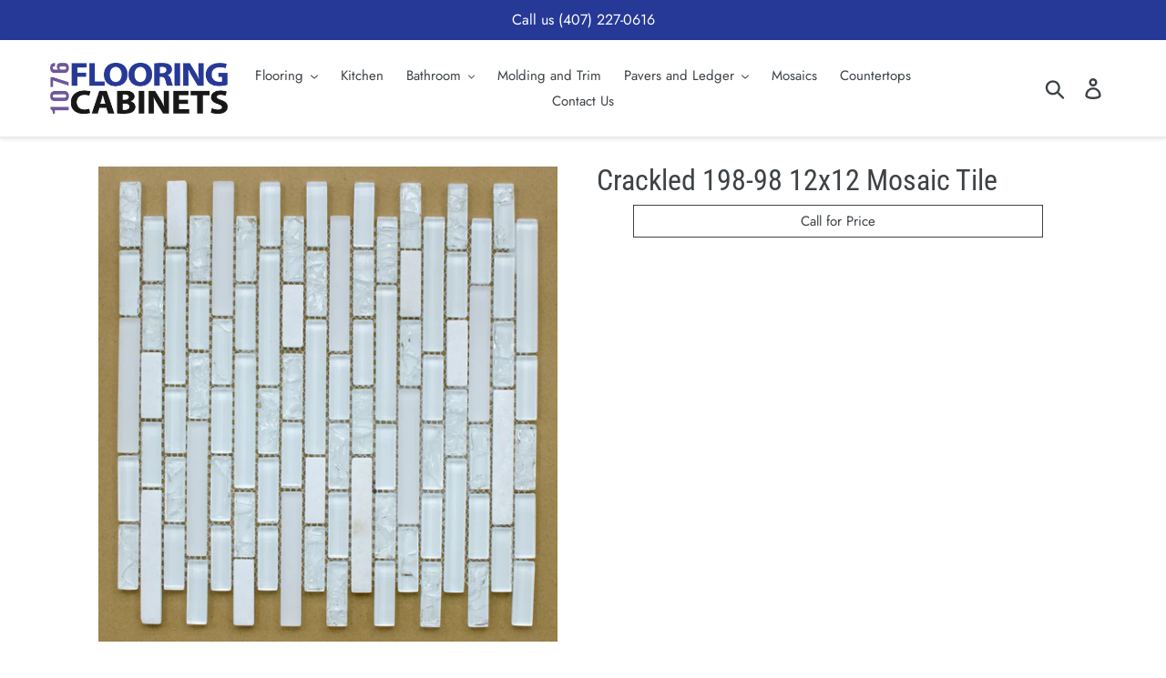

--- FILE ---
content_type: text/css
request_url: https://1076flooringcabinets.com/cdn/shop/t/1/assets/custom.css?v=10347147477003422731671052242
body_size: -151
content:
#kitchen-collection a{border-bottom:none}.border-kitchen-top h2{text-align:center}#kitchen-collection td{text-align:center;border:none}.kitchen-status{display:flex}.kitchen-status ul{padding:5% 0}.kitchen-status h2{margin:0}.k-image{text-align:center}.k-image img{max-width:100%}span.sf-price,.unit-val span{color:#ff3737;font-weight:700}.selector-wrapper.js.product-form__item{display:none}#kitchen-cabinet{margin-bottom:125px}.bottom-border{border-bottom:1px solid}.kca-title{text-transform:capitalize}.social-icons__link{display:block;color:#fff}.wall-k-pic,.k-pic{cursor:pointer}#kitchen-collection h2{text-align:center}.angel-image div{margin-top:30px}.download-button-right{position:absolute;right:0}div#shopify-section-1585323521732 h2,#shopify-section-1585323521732 h4{color:red;font-weight:bolder}div#contentContainer a{display:none}.vcustom-desc{border:4px solid #263996;padding-bottom:35px;text-align:left}.vcustom-desc li{list-style:none;padding-left:6px}.vcustom-desc li span{border-bottom:2px solid #263996}.vcustom-desc ul{margin:0;list-style-position:inside;list-style:unset;border-right:2px solid #263996}.vcustom-desc h2{border-bottom:4px solid #263996;font-size:24px;color:#000;margin-bottom:0}.vcustom-desc p{border-bottom:3px solid #263996;margin-bottom:0;color:#000;padding-left:5px;font-size:16px;line-height:1.8}.vcustom-desc .grid--view-items{overflow:unset}.vcustom-desc .grid__item.small--one-whole.medium-up--one-quarter{font-family:Sriracha,cursive;font-size:18px}.vcustom-desc .grid__item.small--one-whole.medium-up--two-fifths{font-family:Sriracha,cursive}span.sp-price{display:block;text-align:center;font-size:40px;font-family:Sriracha,cursive;color:red}span.rg-price{font-size:40px;text-decoration:line-through}.vcustom-desc .grid__item.small--one-whole.medium-up--two-fifths{padding:5px}.grid__item.small--one-whole.medium-up--three-fifths.k-p-content ul{list-style:none}.unit-val,.product__price,.product-single__description.rte,dl.price,.sq-custom-d{display:none}
/*# sourceMappingURL=/cdn/shop/t/1/assets/custom.css.map?v=10347147477003422731671052242 */


--- FILE ---
content_type: text/javascript
request_url: https://cdn.shopify.com/s/files/1/0260/2349/3704/t/1/assets/livechat.js
body_size: 120442
content:
(function(global){global.$_Tawk_AccountKey="5ec43b948ee2956d73a2b808",global.$_Tawk_WidgetId="default",global.$_Tawk_Unstable=!1,global.$_Tawk=global.$_Tawk||{},function(global2){global2.$_Tawk.widgetSettings={t:"inline",h:0,w:0,minh:60,minw:60,pos:"br",woc:"max",dsw:!1,lc:"en",hwol:!1,hwof:!1,hab:!1,dws:!1,hwt:!0,thm:{hbg:"#03a84e",htx:"#ffffff",topc:5,btmc:0,aBblBg:"#039746",aBblTx:"#ffffff",vBblBg:"#e5e5e5",vBblTx:"#333333"},bbl:{name:"168",type:"gallery",width:124,height:79,zIndex:1,rightOffset:0,bottomOffset:30,topOffset:0,leftOffset:0,rotate:0},mw:"round",dw:"min",wv:0,ws:null,offlineForm:{shortMessage:"Offline",text:"Please fill out the form below and we will get back to you as soon as possible.",fields:[{label:"Name",isRequired:!0,type:"name"},{label:"Email",isRequired:!0,type:"email"},{label:"Message",isRequired:!0,type:"message"}]},prechatForm:null,onlineGreeting:{actionMessage:"Write a reply..",shortMessage:"Online",longMessage:"We are live and ready to chat with you now. Say something to start a live chat."},awayGreeting:{shortMessage:"Away",longMessage:""},cf:null,emoji:!0,uploads:!0,rating:!0,mprvw:!0,atyping:!0,vtyping:!0,tbi:!0}}(global),function(b){var a={pluralFormFunction:function(a2){return a2===1?"one":"other"},form:{}};a.form.SaveButton={message:"Save"},a.form.SubmitButton={message:"Submit"},a.form.StartChatButton={message:"Start Chat"},a.form.CancelButton={message:"Cancel"},a.form.CloseButton={message:"Close"},a.form.SendButton={message:"Send"},a.form.EmailPlaceholder={message:"Email Address"},a.form.QuestionPlaceholder={message:"your query.."},a.form.DepartmentsPlaceholder={message:"select department.."},a.form.MessagePlaceholder={message:"your message.."},a.form.NameErrorMessage={message:"Name must be provided."},a.form.EmailErrorMessage={message:"Invalid email address."},a.form.DepartmentsErrorMessage={message:"Department is required."},a.form.QuestionErrorMessage={message:"Question is required and must not be longer then 500 characters."},a.form.MessageErrorMessage={message:"Message is required and must not be longer then 500 characters."},a.form.NameFormMessage={message:"Please change your name so we can recognize you the next time."},a.form.EmailTranscriptFormMessage={message:"Please fill out the form below to have this conversation sent to your email address."},a.form.PreChatFormMessage={message:"Please fill out the form below to start chatting with the next available agent."},a.form.OfflineFormMessage={message:"Please fill out the form below and we will get back to you as soon as possible."},a.form.PreChatFormMessageProfile={message:"Please fill out the form below to start chatting with me."},a.form.OfflineMessageSent={message:"Your message was sent successfully!"},a.form.OfflineMessageNotSent={message:"Your message was not delivered, please retry"},a.form.EndChatTitle={message:"Are you sure you want to end this chat?"},a.form.RequiredErrorMessage={message:"This field is required"},a.form.PhoneErrorMessage={message:"Invalid phone number"},a.form.saved={message:"Saved"},a.form.errorSaving={message:"Unable to save. Please try again"},a.form.visitButton={message:"Visit tawk.to"},a.form.SubmittingProcess={message:"Submitting"},a.form.EndingProcess={message:"Ending"},a.form.SendingProcess={message:"Sending"},a.form.SavingProcess={message:"Saving"},a.form.EmailTranscriptTo={message:"Email transcript to"},a.form.name={message:"Name"},a.form.email={message:"Email"},a.form.department={message:"Department"},a.form.message={message:"Message"},a.form.any={message:"Any"},a.form.phone={message:"Phone"},a.form.question={message:"Question"},a.form.saving={message:"Saving.."},a.form.SubmittedFrom={message:"Submitted From"},a.form.SendMessage={message:"Send message"},a.form.sendAgain={message:"Send Again"},a.form.ChangeUsername={message:"Change username"},a.form.HelloAndWelcome={message:"Hello and Welcome"},a.form.EndChatMessage={message:"Thank you for chatting with us. Feel free to start new chat session or enter your email and send a transcript of this conversation to your inbox."},a.form.TranscriptMessage={message:"Feel free to enter your email and send a transcript of this conversation to your inbox."},a.form.chatEnded={message:"Your chat has ended"},a.form.skip={message:"Skip"},a.rollover={},a.rollover.popOut={message:"Pop out"},a.rollover.minimize={message:"Minimize"},a.rollover.resize={message:"Resize"},a.rollover.resendMessage={message:"Resend message"},a.rollover.emailTranscriptOption={message:"Email Transcript"},a.rollover.positiveRating={message:"Rate this conversation with +1"},a.rollover.negativeRating={message:"Rate this conversation with -1"},a.rollover.maximize={message:"Maximize"},a.rollover.end={message:"End Chat"},a.rollover.uploadFile={message:"Upload File"},a.rollover.videoCall={message:"Video Call"},a.rollover.voiceCall={message:"Voice Call"},a.rollover.screenShare={message:"Screen Share"},a.rollover.chatMenu={message:"Menu"},a.rollover.knowledgeBase={message:"knowledge Base"},a.transcript={},a.transcript.transcriptSubject={message:"Chat email transcript on #host started on #startedOn",vars:["host","startedOn"]},a.transcript.transcriptStartedOn={message:"#dateString, at #time",vars:["dateString","time"]},a.transcript.me={message:"Me"},a.transcript.CONVERSATION_STARTED_ON={message:"Conversation started on"},a.overlay={},a.overlay.inactive={message:"Click here to reinitiate the chat"},a.overlay.maintenance={message:"Chat is in maintenance"},a.overlay.cookiesOff={message:"You can't use this chat because your browser's cookie functionality is turned off. Please turn it on and refresh your browser."},a.overlay.tawkContent={message:"This widget is powered by tawk.to - a free messaging application that lets you monitor and engage with the visitors on your website."},a.chat={},a.chat.visitor_name={message:"Visitor name"},a.chat.like={message:"You liked this conversation"},a.chat.dislike={message:"You disliked this conversation"},a.chat.remove_rate={message:"You removed your rating for this conversation"},a.chat.sayButton={message:"Say"},a.chat.hideButton={message:"Hide Chat"},a.chat.send_mail={message:"Send Mail"},a.chat.AGENT_JOIN_CONVERSATION={message:"#n has joined the conversation",vars:["n"]},a.chat.AGENT_LEFT_CONVERSATION={message:"#n has left the conversation",vars:["n"]},a.chat.defaultName={message:"You (change name)"},a.chat.messageQueuedTitile={message:"message queued"},a.chat.live_chat={message:"Live Chat"},a.chat.notificationTitle={message:"notification"},a.chat.departmentIsOffline={message:"Department #strongStart #departmentName #strongEnd is currently offline. You might be served by another department.",vars:["departmentName","strongStart","strongEnd"]},a.chat.departmentIsAway={message:"Department #strongStart #departmentName #strongEnd is currently away.",vars:["departmentName","strongStart","strongEnd"]},a.chat.mobileName={message:"You"},a.chat.chatEnded={message:"Your chat has ended"},a.chat.newChat={message:"Start New Chat"},a.chat.newMessages={message:"New messages"},a.chat.say_something={message:"Write a reply.."},a.chat.downloadFile={message:"Download File"},a.chat.download={message:"Download"},a.chat.limit50={message:"The maximum file size is 50MB, please upload a smaller file."},a.chat.limit2={message:"The maximum file size is 2MB for mobile browsers, please upload a smaller file."},a.chat.generalUploadError={message:'"#fileName", please try again.',vars:["fileName"]},a.chat.generalUploadErrorLabel={message:"Unable to upload file"},a.chat.retry={message:"Retry."},a.chat.tryAgain={message:"Try again."},a.chat.dragDropText={message:"Drop files here to upload"},a.chat.pasted_image_title={message:"Pasted image at #dateTime",vars:["dateTime"]},a.chat.chat_qm={message:"Chat?"},a.chat.we_are_live={message:"We are live and ready to chat with you now. Say something to start a live chat."},a.chat.profile_prechat_text={message:"Please fill out the form below to start chatting with me."},a.chat.incoming_call_message={message:"Incoming call from #name",vars:["name"]},a.chat.accept_call={message:"Accept"},a.chat.decline_call={message:"Decline"},a.chat.video_call_error={message:"Video call is not available."},a.chat.voice_call_error={message:"Voice call is not available."},a.chat.screen_share_error={message:"Screen share is not available."},a.chat.message_too_long={message:"Message cannot exceed 5000 characters"},a.chat.message_not_delivered={message:"Message not delivered, click here to resend."},a.chat.visitor_ringing={message:"Calling..."},a.chat.agent_ringing={message:"Incoming Call"},a.chat.ongoing_call={message:"Ongoing Call"},a.chat.completed_call={message:"Call ended"},a.chat.missed_agent={message:"Your call was missed"},a.chat.missed_visitor={message:"You missed a call"},a.chat.missed_visitor_messagePreview={message:"You missed a call from"},a.chat.rejected_call={message:"You rejected this call"},a.chat.call_end_details={message:"Started at #startedOn and lasted #duration",vars:["startedOn","duration"]},a.chat.call_started_on={message:"Started at #startedOn",vars:["startedOn"]},a.chat.error_title={message:"Error"},a.chat.call_error_load={message:"Unable to load call details."},a.chat.insert_emoji={message:"Insert emoji"},a.chat.uploading={message:"Uploading..."},a.chat.failed={message:"Failed"},a.chat.resend={message:"Resend"},a.chat.justNow={message:"just now"},a.chat.Warning={message:"Warning"},a.chat.chat_text={message:"Chat"},a.chat.mail_text={message:"Mail"},a.chat.emoji_error_load={message:"Unable to load emojis"},a.status={},a.status.online={message:"Online"},a.status.away={message:"Away"},a.status.offline={message:"Offline"},a.months={},a.months[0]={message:"January"},a.months[1]={message:"February"},a.months[2]={message:"March"},a.months[3]={message:"April"},a.months[4]={message:"May"},a.months[5]={message:"June"},a.months[6]={message:"July"},a.months[7]={message:"August"},a.months[8]={message:"September"},a.months[9]={message:"October"},a.months[10]={message:"November"},a.months[11]={message:"December"},a.days={},a.days[0]={message:"Sunday"},a.days[1]={message:"Monday"},a.days[2]={message:"Tuesday"},a.days[3]={message:"Wednesday"},a.days[4]={message:"Thursday"},a.days[5]={message:"Friday"},a.days[6]={message:"Saturday"},a.menu={},a.menu.change_name={message:"Change Name"},a.menu.sound_on={message:"Sound On"},a.menu.sound_off={message:"Sound Off"},a.menu.email_transcript={message:"Email transcript"},a.menu.popout_widget={message:"Pop out widget"},a.menu.end_chat_session={message:"End this chat session"},a.notifications={},a.notifications.maximum_file_upload_warning={message:"Sorry, file transfer is limited to #limitFileNumber files at a time. Please try the following file(s) again :",vars:["limitFileNumber"]},a.notifications.maximum_size_upload_warning={message:"Sorry, file transfer is limited to #limitFileSize per file. Please compress the following file(s) and try again.",vars:["limitFileSize"]},a.notifications.retry={message:"Retry"},a.chat=a.chat||{},a.chat.messageQueuedText={vars:["strongStart","strongEnd"],pluralVars:["t"],message:{one:"Estimated wait time is #strongStart #t minute #strongEnd",other:"Estimated wait time is #strongStart #t minutes #strongEnd"}},a.chat.newMessage={vars:[],pluralVars:["num"],message:{one:"#num new message",other:"#num new messages"}},a.chat.seconds={vars:[],pluralVars:["num"],message:{one:"#num second",other:"#num seconds"}},a.chat.minutes={vars:[],pluralVars:["num"],message:{one:"#num minute",other:"#num minutes"}},a.chat.hours={vars:[],pluralVars:["num"],message:{one:"#num hour",other:"#num hours"}},b.$_Tawk.language=a,b.$_Tawk.languageUpdater&&b.$_Tawk.languageUpdater()}(typeof global=="undefined"?window:global),function(){(function(u){var e;typeof window!="undefined"?e=window:typeof global!="undefined"?e=global:typeof self!="undefined"&&(e=self),e.$__TawkEngine=u()})(function(){return function e(p,q,h){function m(g2,x){if(!q[g2]){if(!p[g2]){var b=typeof require=="function"&&require;if(!x&&b)return b(g2,!0);if(l)return l(g2,!0);throw Error("Cannot find module '"+g2+"'")}b=q[g2]={exports:{}},p[g2][0].call(b.exports,function(b2){var l2=p[g2][1][b2];return m(l2||b2)},b,b.exports,e,p,q,h)}return q[g2].exports}for(var l=typeof require=="function"&&require,g=0;g<h.length;g++)m(h[g]);return m}({debug:[function(e,p,q){p.exports=e("n9i2g6")},{}],n9i2g6:[function(e,p,q){p.exports=function(){return function(){}}},{}],3:[function(e,p,q){function h(){}p.exports=function(m,l,g){function e2(b,h2){if(0>=e2.count)throw Error("after called too many times");--e2.count,b?(p2=!0,l(b),l=g):e2.count!==0||p2||l(null,h2)}var p2=!1;return g=g||h,e2.count=m,m===0?l():e2}},{}],4:[function(e,p,q){p.exports=function(h,m,l){var g=h.byteLength;if(m=m||0,l=l||g,h.slice)return h.slice(m,l);if(0>m&&(m+=g),0>l&&(l+=g),l>g&&(l=g),m>=g||m>=l||g===0)return new ArrayBuffer(0);h=new Uint8Array(h);for(var g=new Uint8Array(l-m),e2=0;m<l;m++,e2++)g[e2]=h[m];return g.buffer}},{}],5:[function(e,p,q){(function(h){q.encode=function(m){m=new Uint8Array(m);var l,g=m.length,e2="";for(l=0;l<g;l+=3)e2+=h[m[l]>>2],e2+=h[(m[l]&3)<<4|m[l+1]>>4],e2+=h[(m[l+1]&15)<<2|m[l+2]>>6],e2+=h[m[l+2]&63];return g%3===2?e2=e2.substring(0,e2.length-1)+"=":g%3===1&&(e2=e2.substring(0,e2.length-2)+"=="),e2},q.decode=function(m){var l=.75*m.length,g=m.length,e2=0,p2,b,t,q2;m[m.length-1]==="="&&(l--,m[m.length-2]==="="&&l--);for(var v=new ArrayBuffer(l),R=new Uint8Array(v),l=0;l<g;l+=4)p2=h.indexOf(m[l]),b=h.indexOf(m[l+1]),t=h.indexOf(m[l+2]),q2=h.indexOf(m[l+3]),R[e2++]=p2<<2|b>>4,R[e2++]=(b&15)<<4|t>>2,R[e2++]=(t&3)<<6|q2&63;return v}})("ABCDEFGHIJKLMNOPQRSTUVWXYZabcdefghijklmnopqrstuvwxyz0123456789+/")},{}],6:[function(e,p,q){(function(h){function m(b){for(var g2=0;g2<b.length;g2++){var l2=b[g2];if(l2.buffer instanceof ArrayBuffer){var h2=l2.buffer;if(l2.byteLength!==h2.byteLength){var m2=new Uint8Array(l2.byteLength);m2.set(new Uint8Array(h2,l2.byteOffset,l2.byteLength)),h2=m2.buffer}b[g2]=h2}}}function l(b,g2){g2=g2||{};var l2=new e2;m(b);for(var h2=0;h2<b.length;h2++)l2.append(b[h2]);return g2.type?l2.getBlob(g2.type):l2.getBlob()}function g(b,g2){return m(b),new Blob(b,g2||{})}var e2=h.BlobBuilder||h.WebKitBlobBuilder||h.MSBlobBuilder||h.MozBlobBuilder,q2;try{q2=new Blob(["hi"]).size===2}catch(b){q2=!1}var t;if(t=q2)try{t=new Blob([new Uint8Array([1,2])]).size===2}catch(I){t=!1}var v=e2&&e2.prototype.append&&e2.prototype.getBlob;h=q2?t?h.Blob:g:v?l:void 0,p.exports=h}).call(this,typeof self!="undefined"?self:typeof window!="undefined"?window:{})},{}],7:[function(e,p,q){},{}],8:[function(e,p,q){function h(m){if(m){for(var l in h.prototype)m[l]=h.prototype[l];return m}}p.exports=h,h.prototype.on=h.prototype.addEventListener=function(h2,l){return this._callbacks=this._callbacks||{},(this._callbacks[h2]=this._callbacks[h2]||[]).push(l),this},h.prototype.once=function(h2,l){function g(){e2.off(h2,g),l.apply(this,arguments)}var e2=this;return this._callbacks=this._callbacks||{},g.fn=l,this.on(h2,g),this},h.prototype.off=h.prototype.removeListener=h.prototype.removeAllListeners=h.prototype.removeEventListener=function(h2,l){if(this._callbacks=this._callbacks||{},arguments.length==0)return this._callbacks={},this;var g=this._callbacks[h2];if(!g)return this;if(arguments.length==1)return delete this._callbacks[h2],this;for(var e2,p2=0;p2<g.length;p2++)if(e2=g[p2],e2===l||e2.fn===l){g.splice(p2,1);break}return this},h.prototype.emit=function(h2){this._callbacks=this._callbacks||{};var l=[].slice.call(arguments,1),g=this._callbacks[h2];if(g)for(var g=g.slice(0),e2=0,p2=g.length;e2<p2;++e2)g[e2].apply(this,l);return this},h.prototype.listeners=function(h2){return this._callbacks=this._callbacks||{},this._callbacks[h2]||[]},h.prototype.hasListeners=function(h2){return!!this.listeners(h2).length}},{}],9:[function(e,p,q){p.exports=function(h,e2){var l=function(){};l.prototype=e2.prototype,h.prototype=new l,h.prototype.constructor=h}},{}],10:[function(e,p,q){p.exports=e("./lib/")},{"./lib/":11}],11:[function(e,p,q){p.exports=e("./socket"),p.exports.parser=e("engine.io-parser")},{"./socket":12,"engine.io-parser":20}],12:[function(e,p,q){(function(h){function m(b2,g2){if(!(this instanceof m))return new m(b2,g2);g2=g2||{},b2&&typeof b2=="object"&&(g2=b2,b2=null),b2?(b2=t(b2),g2.hostname=b2.host,g2.secure=b2.protocol=="https"||b2.protocol=="wss",g2.port=b2.port,b2.query&&(g2.query=b2.query)):g2.host&&(g2.hostname=t(g2.host).host),this.secure=g2.secure!=null?g2.secure:h.location&&location.protocol=="https:",g2.hostname&&!g2.port&&(g2.port=this.secure?"443":"80"),this.agent=g2.agent||!1,this.hostname=g2.hostname||(h.location?location.hostname:"localhost"),this.port=g2.port||(h.location&&location.port?location.port:this.secure?443:80),this.query=g2.query||{},typeof this.query=="string"&&(this.query=v.decode(this.query)),this.upgrade=g2.upgrade!==!1,this.path=(g2.path||"/engine.io").replace(/\/$/,"")+"/",this.forceJSONP=!!g2.forceJSONP,this.jsonp=g2.jsonp!==!1,this.forceBase64=!!g2.forceBase64,this.enablesXDR=!!g2.enablesXDR,this.timestampParam=g2.timestampParam||"t",this.timestampRequests=g2.timestampRequests,this.transports=g2.transports||["polling","websocket"],this.readyState="",this.writeBuffer=[],this.policyPort=g2.policyPort||843,this.rememberUpgrade=g2.rememberUpgrade||!1,this.binaryType=null,this.onlyBinaryUpgrades=g2.onlyBinaryUpgrades,this.perMessageDeflate=g2.perMessageDeflate!==!1?g2.perMessageDeflate||{}:!1,this.perMessageDeflate===!0&&(this.perMessageDeflate={}),this.perMessageDeflate&&this.perMessageDeflate.threshold==null&&(this.perMessageDeflate.threshold=1024),this.pfx=g2.pfx||null,this.key=g2.key||null,this.passphrase=g2.passphrase||null,this.cert=g2.cert||null,this.ca=g2.ca||null,this.ciphers=g2.ciphers||null,this.rejectUnauthorized=g2.rejectUnauthorized===void 0?!0:g2.rejectUnauthorized;var l2=typeof h=="object"&&h;l2.global===l2&&g2.extraHeaders&&0<Object.keys(g2.extraHeaders).length&&(this.extraHeaders=g2.extraHeaders),this.open()}var l=e("./transports"),g=e("component-emitter"),q2=e("debug")("engine.io-client:socket"),x=e("indexof"),b=e("engine.io-parser"),t=e("parseuri"),I=e("parsejson"),v=e("parseqs");p.exports=m,m.priorWebsocketSuccess=!1,g(m.prototype),m.protocol=b.protocol,m.Socket=m,m.Transport=e("./transport"),m.transports=e("./transports"),m.parser=e("engine.io-parser"),m.prototype.createTransport=function(g2){q2('creating transport "%s"',g2);var h2=this.query,e2={},m2;for(m2 in h2)h2.hasOwnProperty(m2)&&(e2[m2]=h2[m2]);return e2.EIO=b.protocol,e2.transport=g2,this.id&&(e2.sid=this.id),new l[g2]({agent:this.agent,hostname:this.hostname,port:this.port,secure:this.secure,path:this.path,query:e2,forceJSONP:this.forceJSONP,jsonp:this.jsonp,forceBase64:this.forceBase64,enablesXDR:this.enablesXDR,timestampRequests:this.timestampRequests,timestampParam:this.timestampParam,policyPort:this.policyPort,socket:this,pfx:this.pfx,key:this.key,passphrase:this.passphrase,cert:this.cert,ca:this.ca,ciphers:this.ciphers,rejectUnauthorized:this.rejectUnauthorized,perMessageDeflate:this.perMessageDeflate,extraHeaders:this.extraHeaders})},m.prototype.open=function(){var b2;if(this.rememberUpgrade&&m.priorWebsocketSuccess&&this.transports.indexOf("websocket")!=-1)b2="websocket";else{if(this.transports.length===0){var g2=this;setTimeout(function(){g2.emit("error","No transports available")},0);return}b2=this.transports[0]}this.readyState="opening";try{b2=this.createTransport(b2)}catch(h2){this.transports.shift(),this.open();return}b2.open(),this.setTransport(b2)},m.prototype.setTransport=function(b2){q2("setting transport %s",b2.name);var g2=this;this.transport&&(q2("clearing existing transport %s",this.transport.name),this.transport.removeAllListeners()),this.transport=b2,b2.on("drain",function(){g2.onDrain()}).on("packet",function(b3){g2.onPacket(b3)}).on("error",function(b3){g2.onError(b3)}).on("close",function(){g2.onClose("transport close")})},m.prototype.probe=function(b2){function g2(){if(x2.onlyBinaryUpgrades){var h3=!this.supportsBinary&&x2.transport.supportsBinary;y=y||h3}y||(q2('probe transport "%s" opened',b2),G.send([{type:"ping",data:"probe"}]),G.once("packet",function(f){y||(f.type=="pong"&&f.data=="probe"?(q2('probe transport "%s" pong',b2),x2.upgrading=!0,x2.emit("upgrading",G),G&&(m.priorWebsocketSuccess=G.name=="websocket",q2('pausing current transport "%s"',x2.transport.name),x2.transport.pause(function(){y||x2.readyState=="closed"||(q2("changing transport and sending upgrade packet"),v2(),x2.setTransport(G),G.send([{type:"upgrade"}]),x2.emit("upgrade",G),G=null,x2.upgrading=!1,x2.flush())}))):(q2('probe transport "%s" failed',b2),f=Error("probe error"),f.transport=G.name,x2.emit("upgradeError",f)))}))}function h2(){y||(y=!0,v2(),G.close(),G=null)}function l2(g3){var f=Error("probe error: "+g3);f.transport=G.name,h2(),q2('probe transport "%s" failed because of error: %s',b2,g3),x2.emit("upgradeError",f)}function e2(){l2("transport closed")}function p2(){l2("socket closed")}function t2(b3){G&&b3.name!=G.name&&(q2('"%s" works - aborting "%s"',b3.name,G.name),h2())}function v2(){G.removeListener("open",g2),G.removeListener("error",l2),G.removeListener("close",e2),x2.removeListener("close",p2),x2.removeListener("upgrading",t2)}q2('probing transport "%s"',b2);var G=this.createTransport(b2,{probe:1}),y=!1,x2=this;m.priorWebsocketSuccess=!1,G.once("open",g2),G.once("error",l2),G.once("close",e2),this.once("close",p2),this.once("upgrading",t2),G.open()},m.prototype.onOpen=function(){if(q2("socket open"),this.readyState="open",m.priorWebsocketSuccess=this.transport.name=="websocket",this.emit("open"),this.flush(),this.readyState=="open"&&this.upgrade&&this.transport.pause){q2("starting upgrade probes");for(var b2=0,g2=this.upgrades.length;b2<g2;b2++)this.probe(this.upgrades[b2])}},m.prototype.onPacket=function(b2){if(this.readyState=="opening"||this.readyState=="open")switch(q2('socket receive: type "%s", data "%s"',b2.type,b2.data),this.emit("packet",b2),this.emit("heartbeat"),b2.type){case"open":this.onHandshake(I(b2.data));break;case"pong":this.setPing(),this.emit("pong");break;case"error":var g2=Error("server error");g2.code=b2.data,this.onError(g2);break;case"message":this.emit("data",b2.data),this.emit("message",b2.data)}else q2('packet received with socket readyState "%s"',this.readyState)},m.prototype.onHandshake=function(b2){this.emit("handshake",b2),this.id=b2.sid,this.transport.query.sid=b2.sid,this.upgrades=this.filterUpgrades(b2.upgrades),this.pingInterval=b2.pingInterval,this.pingTimeout=b2.pingTimeout,this.onOpen(),this.readyState!="closed"&&(this.setPing(),this.removeListener("heartbeat",this.onHeartbeat),this.on("heartbeat",this.onHeartbeat))},m.prototype.onHeartbeat=function(b2){clearTimeout(this.pingTimeoutTimer);var g2=this;g2.pingTimeoutTimer=setTimeout(function(){g2.readyState!="closed"&&g2.onClose("ping timeout")},b2||g2.pingInterval+g2.pingTimeout)},m.prototype.setPing=function(){var b2=this;clearTimeout(b2.pingIntervalTimer),b2.pingIntervalTimer=setTimeout(function(){q2("writing ping packet - expecting pong within %sms",b2.pingTimeout),b2.ping(),b2.onHeartbeat(b2.pingTimeout)},b2.pingInterval)},m.prototype.ping=function(){var b2=this;this.sendPacket("ping",function(){b2.emit("ping")})},m.prototype.onDrain=function(){this.writeBuffer.splice(0,this.prevBufferLen),this.prevBufferLen=0,this.writeBuffer.length===0?this.emit("drain"):this.flush()},m.prototype.flush=function(){this.readyState!="closed"&&this.transport.writable&&!this.upgrading&&this.writeBuffer.length&&(q2("flushing %d packets in socket",this.writeBuffer.length),this.transport.send(this.writeBuffer),this.prevBufferLen=this.writeBuffer.length,this.emit("flush"))},m.prototype.write=m.prototype.send=function(b2,g2,h2){return this.sendPacket("message",b2,g2,h2),this},m.prototype.sendPacket=function(b2,g2,h2,l2){typeof g2=="function"&&(l2=g2,g2=void 0),typeof h2=="function"&&(l2=h2,h2=null),this.readyState!="closing"&&this.readyState!="closed"&&(h2=h2||{},h2.compress=h2.compress!==!1,b2={type:b2,data:g2,options:h2},this.emit("packetCreate",b2),this.writeBuffer.push(b2),l2&&this.once("flush",l2),this.flush())},m.prototype.close=function(){function b2(){l2.onClose("forced close"),q2("socket closing - telling transport to close"),l2.transport.close()}function g2(){l2.removeListener("upgrade",g2),l2.removeListener("upgradeError",g2),b2()}function h2(){l2.once("upgrade",g2),l2.once("upgradeError",g2)}if(this.readyState=="opening"||this.readyState=="open"){this.readyState="closing";var l2=this;this.writeBuffer.length?this.once("drain",function(){this.upgrading?h2():b2()}):this.upgrading?h2():b2()}return this},m.prototype.onError=function(b2){q2("socket error %j",b2),m.priorWebsocketSuccess=!1,this.emit("error",b2),this.onClose("transport error",b2)},m.prototype.onClose=function(b2,g2){(this.readyState=="opening"||this.readyState=="open"||this.readyState=="closing")&&(q2('socket close with reason: "%s"',b2),clearTimeout(this.pingIntervalTimer),clearTimeout(this.pingTimeoutTimer),this.transport.removeAllListeners("close"),this.transport.close(),this.transport.removeAllListeners(),this.readyState="closed",this.id=null,this.emit("close",b2,g2),this.writeBuffer=[],this.prevBufferLen=0)},m.prototype.filterUpgrades=function(b2){for(var g2=[],h2=0,l2=b2.length;h2<l2;h2++)~x(this.transports,b2[h2])&&g2.push(b2[h2]);return g2}}).call(this,typeof self!="undefined"?self:typeof window!="undefined"?window:{})},{"./transport":13,"./transports":14,"component-emitter":8,debug:"n9i2g6","engine.io-parser":20,indexof:24,parsejson:26,parseqs:27,parseuri:28}],13:[function(e,p,q){function h(h2){this.path=h2.path,this.hostname=h2.hostname,this.port=h2.port,this.secure=h2.secure,this.query=h2.query,this.timestampParam=h2.timestampParam,this.timestampRequests=h2.timestampRequests,this.readyState="",this.agent=h2.agent||!1,this.socket=h2.socket,this.enablesXDR=h2.enablesXDR,this.pfx=h2.pfx,this.key=h2.key,this.passphrase=h2.passphrase,this.cert=h2.cert,this.ca=h2.ca,this.ciphers=h2.ciphers,this.rejectUnauthorized=h2.rejectUnauthorized,this.extraHeaders=h2.extraHeaders}var m=e("engine.io-parser");e=e("component-emitter"),p.exports=h,e(h.prototype),h.prototype.onError=function(h2,g){var e2=Error(h2);return e2.type="TransportError",e2.description=g,this.emit("error",e2),this},h.prototype.open=function(){return(this.readyState=="closed"||this.readyState=="")&&(this.readyState="opening",this.doOpen()),this},h.prototype.close=function(){return(this.readyState=="opening"||this.readyState=="open")&&(this.doClose(),this.onClose()),this},h.prototype.send=function(h2){if(this.readyState=="open")this.write(h2);else throw Error("Transport not open")},h.prototype.onOpen=function(){this.readyState="open",this.writable=!0,this.emit("open")},h.prototype.onData=function(h2){h2=m.decodePacket(h2,this.socket.binaryType),this.onPacket(h2)},h.prototype.onPacket=function(h2){this.emit("packet",h2)},h.prototype.onClose=function(){this.readyState="closed",this.emit("close")}},{"component-emitter":8,"engine.io-parser":20}],14:[function(e,p,q){(function(h){var m=e("xmlhttprequest-ssl"),l=e("./polling-xhr"),g=e("./polling-jsonp"),p2=e("./websocket");q.polling=function(e2){var b=!1,p3=!1,q2=e2.jsonp!==!1;if(h.location&&(p3=location.protocol=="https:",(b=location.port)||(b=p3?443:80),b=e2.hostname!=location.hostname||b!=e2.port,p3=e2.secure!=p3),e2.xdomain=b,e2.xscheme=p3,"open"in new m(e2)&&!e2.forceJSONP)return new l(e2);if(!q2)throw Error("JSONP disabled");return new g(e2)},q.websocket=p2}).call(this,typeof self!="undefined"?self:typeof window!="undefined"?window:{})},{"./polling-jsonp":15,"./polling-xhr":16,"./websocket":18,"xmlhttprequest-ssl":19}],15:[function(e,p,q){(function(h){function m(){}function l(b2){g.call(this,b2),this.query=this.query||{},t||(h.___eio||(h.___eio=[]),t=h.___eio),this.index=t.length;var e2=this;t.push(function(b3){e2.onData(b3)}),this.query.j=this.index,h.document&&h.addEventListener&&h.addEventListener("beforeunload",function(){e2.script&&(e2.script.onerror=m)},!1)}var g=e("./polling"),q2=e("component-inherit");p.exports=l;var x=/\n/g,b=/\\n/g,t;q2(l,g),l.prototype.supportsBinary=!1,l.prototype.doClose=function(){this.script&&(this.script.parentNode.removeChild(this.script),this.script=null),this.form&&(this.form.parentNode.removeChild(this.form),this.iframe=this.form=null),g.prototype.doClose.call(this)},l.prototype.doPoll=function(){var b2=this,g2=document.createElement("script");this.script&&(this.script.parentNode.removeChild(this.script),this.script=null),g2.async=!0,g2.src=this.uri(),g2.onerror=function(g3){b2.onError("jsonp poll error",g3)};var h2=document.getElementsByTagName("script")[0];h2?h2.parentNode.insertBefore(g2,h2):(document.head||document.body).appendChild(g2),this.script=g2,typeof navigator!="undefined"&&/gecko/i.test(navigator.userAgent)&&setTimeout(function(){var b3=document.createElement("iframe");document.body.appendChild(b3),document.body.removeChild(b3)},100)},l.prototype.doWrite=function(g2,h2){function e2(){l2(),h2()}function l2(){if(m2.iframe)try{m2.form.removeChild(m2.iframe)}catch(b2){m2.onError("jsonp polling iframe removal error",b2)}try{T=document.createElement('<iframe src="javascript:0" name="'+m2.iframeId+'">')}catch(g3){T=document.createElement("iframe"),T.name=m2.iframeId,T.src="javascript:0"}T.id=m2.iframeId,m2.form.appendChild(T),m2.iframe=T}var m2=this;if(!this.form){var p2=document.createElement("form"),q3=document.createElement("textarea"),t2=this.iframeId="eio_iframe_"+this.index,T;p2.className="socketio",p2.style.position="absolute",p2.style.top="-1000px",p2.style.left="-1000px",p2.target=t2,p2.method="POST",p2.setAttribute("accept-charset","utf-8"),q3.name="d",p2.appendChild(q3),document.body.appendChild(p2),this.form=p2,this.area=q3}this.form.action=this.uri(),l2(),g2=g2.replace(b,"\\\n"),this.area.value=g2.replace(x,"\\n");try{this.form.submit()}catch(La){}this.iframe.attachEvent?this.iframe.onreadystatechange=function(){m2.iframe.readyState=="complete"&&e2()}:this.iframe.onload=e2}}).call(this,typeof self!="undefined"?self:typeof window!="undefined"?window:{})},{"./polling":17,"component-inherit":9}],16:[function(e,p,q){(function(h){function m(){}function l(g2){if(b.call(this,g2),h.location){var e2=location.protocol=="https:",l2=location.port;l2||(l2=e2?443:80),this.xd=g2.hostname!=h.location.hostname||l2!=g2.port,this.xs=g2.secure!=e2}else this.extraHeaders=g2.extraHeaders}function g(b2){this.method=b2.method||"GET",this.uri=b2.uri,this.xd=!!b2.xd,this.xs=!!b2.xs,this.async=b2.async!==!1,this.data=b2.data!=null?b2.data:null,this.agent=b2.agent,this.isBinary=b2.isBinary,this.supportsBinary=b2.supportsBinary,this.enablesXDR=b2.enablesXDR,this.pfx=b2.pfx,this.key=b2.key,this.passphrase=b2.passphrase,this.cert=b2.cert,this.ca=b2.ca,this.ciphers=b2.ciphers,this.rejectUnauthorized=b2.rejectUnauthorized,this.extraHeaders=b2.extraHeaders,this.create()}function q2(){for(var b2 in g.requests)g.requests.hasOwnProperty(b2)&&g.requests[b2].abort()}var x=e("xmlhttprequest-ssl"),b=e("./polling"),t=e("component-emitter"),I=e("component-inherit"),v=e("debug")("engine.io-client:polling-xhr");p.exports=l,p.exports.Request=g,I(l,b),l.prototype.supportsBinary=!0,l.prototype.request=function(b2){return b2=b2||{},b2.uri=this.uri(),b2.xd=this.xd,b2.xs=this.xs,b2.agent=this.agent||!1,b2.supportsBinary=this.supportsBinary,b2.enablesXDR=this.enablesXDR,b2.pfx=this.pfx,b2.key=this.key,b2.passphrase=this.passphrase,b2.cert=this.cert,b2.ca=this.ca,b2.ciphers=this.ciphers,b2.rejectUnauthorized=this.rejectUnauthorized,b2.extraHeaders=this.extraHeaders,new g(b2)},l.prototype.doWrite=function(b2,g2){var h2=this.request({method:"POST",data:b2,isBinary:typeof b2!="string"&&b2!==void 0}),e2=this;h2.on("success",g2),h2.on("error",function(b3){e2.onError("xhr post error",b3)}),this.sendXhr=h2},l.prototype.doPoll=function(){v("xhr poll");var b2=this.request(),g2=this;b2.on("data",function(b3){g2.onData(b3)}),b2.on("error",function(b3){g2.onError("xhr poll error",b3)}),this.pollXhr=b2},t(g.prototype),g.prototype.create=function(){var b2={agent:this.agent,xdomain:this.xd,xscheme:this.xs,enablesXDR:this.enablesXDR};b2.pfx=this.pfx,b2.key=this.key,b2.passphrase=this.passphrase,b2.cert=this.cert,b2.ca=this.ca,b2.ciphers=this.ciphers,b2.rejectUnauthorized=this.rejectUnauthorized;var e2=this.xhr=new x(b2),l2=this;try{v("xhr open %s: %s",this.method,this.uri),e2.open(this.method,this.uri,this.async);try{if(this.extraHeaders){e2.setDisableHeaderCheck(!0);for(var m2 in this.extraHeaders)this.extraHeaders.hasOwnProperty(m2)&&e2.setRequestHeader(m2,this.extraHeaders[m2])}}catch(p2){}if(this.supportsBinary&&(e2.responseType="arraybuffer"),this.method=="POST")try{this.isBinary?e2.setRequestHeader("Content-type","application/octet-stream"):e2.setRequestHeader("Content-type","text/plain;charset=UTF-8")}catch(q3){}"withCredentials"in e2&&(e2.withCredentials=!0),this.hasXDR()?(e2.onload=function(){l2.onLoad()},e2.onerror=function(){l2.onError(e2.responseText)}):e2.onreadystatechange=function(){e2.readyState==4&&(e2.status==200||e2.status==1223?l2.onLoad():setTimeout(function(){l2.onError(e2.status)},0))},v("xhr data %s",this.data),e2.send(this.data)}catch(t2){setTimeout(function(){l2.onError(t2)},0);return}h.document&&(this.index=g.requestsCount++,g.requests[this.index]=this)},g.prototype.onSuccess=function(){this.emit("success"),this.cleanup()},g.prototype.onData=function(b2){this.emit("data",b2),this.onSuccess()},g.prototype.onError=function(b2){this.emit("error",b2),this.cleanup(!0)},g.prototype.cleanup=function(b2){if(typeof this.xhr!="undefined"&&this.xhr!==null){if(this.hasXDR()?this.xhr.onload=this.xhr.onerror=m:this.xhr.onreadystatechange=m,b2)try{this.xhr.abort()}catch(e2){}h.document&&delete g.requests[this.index],this.xhr=null}},g.prototype.onLoad=function(){var b2;try{var g2;try{g2=this.xhr.getResponseHeader("Content-Type").split(";")[0]}catch(h2){}if(g2==="application/octet-stream")b2=this.xhr.response;else if(this.supportsBinary)try{b2=String.fromCharCode.apply(null,new Uint8Array(this.xhr.response))}catch(e2){var l2=new Uint8Array(this.xhr.response);g2=[];for(var m2=0,p2=l2.length;m2<p2;m2++)g2.push(l2[m2]);b2=String.fromCharCode.apply(null,g2)}else b2=this.xhr.responseText}catch(q3){this.onError(q3)}b2!=null&&this.onData(b2)},g.prototype.hasXDR=function(){return typeof h.XDomainRequest!="undefined"&&!this.xs&&this.enablesXDR},g.prototype.abort=function(){this.cleanup()},h.document&&(g.requestsCount=0,g.requests={},h.attachEvent?h.attachEvent("onunload",q2):h.addEventListener&&h.addEventListener("beforeunload",q2,!1))}).call(this,typeof self!="undefined"?self:typeof window!="undefined"?window:{})},{"./polling":17,"component-emitter":8,"component-inherit":9,debug:"n9i2g6","xmlhttprequest-ssl":19}],17:[function(e,p,q){function h(g2){var h2=g2&&g2.forceBase64;(!b||h2)&&(this.supportsBinary=!1),m.call(this,g2)}var m=e("../transport"),l=e("parseqs"),g=e("engine.io-parser");q=e("component-inherit");var V=e("yeast"),x=e("debug")("engine.io-client:polling");p.exports=h;var b=new(e("xmlhttprequest-ssl"))({xdomain:!1}).responseType!=null;q(h,m),h.prototype.name="polling",h.prototype.doOpen=function(){this.poll()},h.prototype.pause=function(b2){function g2(){x("paused"),h2.readyState="paused",b2()}var h2=this;if(this.readyState="pausing",this.polling||!this.writable){var e2=0;this.polling&&(x("we are currently polling - waiting to pause"),e2++,this.once("pollComplete",function(){x("pre-pause polling complete"),--e2||g2()})),this.writable||(x("we are currently writing - waiting to pause"),e2++,this.once("drain",function(){x("pre-pause writing complete"),--e2||g2()}))}else g2()},h.prototype.poll=function(){x("polling"),this.polling=!0,this.doPoll(),this.emit("poll")},h.prototype.onData=function(b2){var h2=this;x("polling got data %s",b2),g.decodePayload(b2,this.socket.binaryType,function(b3,g2,e2){if(h2.readyState=="opening"&&h2.onOpen(),b3.type=="close")return h2.onClose(),!1;h2.onPacket(b3)}),this.readyState!="closed"&&(this.polling=!1,this.emit("pollComplete"),this.readyState=="open"?this.poll():x('ignoring poll - transport state "%s"',this.readyState))},h.prototype.doClose=function(){function b2(){x("writing close packet"),g2.write([{type:"close"}])}var g2=this;this.readyState=="open"?(x("transport open - closing"),b2()):(x("transport not open - deferring close"),this.once("open",b2))},h.prototype.write=function(b2){var h2=this;this.writable=!1;var e2=function(){h2.writable=!0,h2.emit("drain")},h2=this;g.encodePayload(b2,this.supportsBinary,function(b3){h2.doWrite(b3,e2)})},h.prototype.uri=function(){var b2=this.query||{},g2=this.secure?"https":"http",h2="";this.timestampRequests!==!1&&(b2[this.timestampParam]=V()),this.supportsBinary||b2.sid||(b2.b64=1),b2=l.encode(b2),this.port&&(g2=="https"&&this.port!=443||g2=="http"&&this.port!=80)&&(h2=":"+this.port),b2.length&&(b2="?"+b2);var e2=this.hostname.indexOf(":")!==-1;return g2+"://"+(e2?"["+this.hostname+"]":this.hostname)+h2+this.path+b2}},{"../transport":13,"component-inherit":9,debug:"n9i2g6","engine.io-parser":20,parseqs:27,"xmlhttprequest-ssl":19,yeast:30}],18:[function(e,p,q){(function(h){function m(b2){b2&&b2.forceBase64&&(this.supportsBinary=!1),this.perMessageDeflate=b2.perMessageDeflate,l.call(this,b2)}var l=e("../transport"),g=e("engine.io-parser"),q2=e("parseqs"),x=e("component-inherit"),b=e("yeast"),t=e("debug")("engine.io-client:websocket"),I=h.WebSocket||h.MozWebSocket,v=I;if(!v&&typeof window=="undefined")try{v=e("ws")}catch(R){}p.exports=m,x(m,l),m.prototype.name="websocket",m.prototype.supportsBinary=!0,m.prototype.doOpen=function(){if(this.check()){var b2=this.uri(),g2={agent:this.agent,perMessageDeflate:this.perMessageDeflate};g2.pfx=this.pfx,g2.key=this.key,g2.passphrase=this.passphrase,g2.cert=this.cert,g2.ca=this.ca,g2.ciphers=this.ciphers,g2.rejectUnauthorized=this.rejectUnauthorized,this.extraHeaders&&(g2.headers=this.extraHeaders),this.ws=I?new v(b2):new v(b2,void 0,g2),this.ws.binaryType===void 0&&(this.supportsBinary=!1),this.ws.supports&&this.ws.supports.binary?(this.supportsBinary=!0,this.ws.binaryType="buffer"):this.ws.binaryType="arraybuffer",this.addEventListeners()}},m.prototype.addEventListeners=function(){var b2=this;this.ws.onopen=function(){b2.onOpen()},this.ws.onclose=function(){b2.onClose()},this.ws.onmessage=function(g2){b2.onData(g2.data)},this.ws.onerror=function(g2){b2.onError("websocket error",g2)}},typeof navigator!="undefined"&&/iPad|iPhone|iPod/i.test(navigator.userAgent)&&(m.prototype.onData=function(b2){var g2=this;setTimeout(function(){l.prototype.onData.call(g2,b2)},0)}),m.prototype.write=function(b2){function e2(){l2.emit("flush"),setTimeout(function(){l2.writable=!0,l2.emit("drain")},0)}var l2=this;this.writable=!1;for(var m2=b2.length,p2=0,q3=m2;p2<q3;p2++)(function(b3){g.encodePacket(b3,l2.supportsBinary,function(g2){if(!I){var p3={};b3.options&&(p3.compress=b3.options.compress),l2.perMessageDeflate&&(typeof g2=="string"?h.Buffer.byteLength(g2):g2.length)<l2.perMessageDeflate.threshold&&(p3.compress=!1)}try{I?l2.ws.send(g2):l2.ws.send(g2,p3)}catch(q4){t("websocket closed before onclose event")}--m2||e2()})})(b2[p2])},m.prototype.onClose=function(){l.prototype.onClose.call(this)},m.prototype.doClose=function(){typeof this.ws!="undefined"&&this.ws.close()},m.prototype.uri=function(){var g2=this.query||{},h2=this.secure?"wss":"ws",e2="";this.port&&(h2=="wss"&&this.port!=443||h2=="ws"&&this.port!=80)&&(e2=":"+this.port),this.timestampRequests&&(g2[this.timestampParam]=b()),this.supportsBinary||(g2.b64=1),g2=q2.encode(g2),g2.length&&(g2="?"+g2);var l2=this.hostname.indexOf(":")!==-1;return h2+"://"+(l2?"["+this.hostname+"]":this.hostname)+e2+this.path+g2},m.prototype.check=function(){return!!v&&!("__initialize"in v&&this.name===m.prototype.name)}}).call(this,typeof self!="undefined"?self:typeof window!="undefined"?window:{})},{"../transport":13,"component-inherit":9,debug:"n9i2g6","engine.io-parser":20,parseqs:27,ws:7,yeast:30}],19:[function(e,p,q){var h=e("has-cors");p.exports=function(e2){var l=e2.xdomain,g=e2.xscheme;e2=e2.enablesXDR;try{if(typeof XMLHttpRequest!="undefined"&&(!l||h))return new XMLHttpRequest}catch(p2){}try{if(typeof XDomainRequest!="undefined"&&!g&&e2)return new XDomainRequest}catch(q2){}if(!l)try{return new ActiveXObject("Microsoft.XMLHTTP")}catch(b){}}},{"has-cors":23}],20:[function(e,p,q){(function(h){function m(b2,g2,h2){if(!g2)return q.encodeBase64Packet(b2,h2);var e2=new FileReader;return e2.onload=function(){b2.data=e2.result,q.encodePacket(b2,g2,!0,h2)},e2.readAsArrayBuffer(b2.data)}function l(b2,g2,h2){var e2=Array(b2.length);h2=t(b2.length,h2);for(var l2=function(b3,h3,l3){g2(h3,function(g3,h4){e2[b3]=h4,l3(g3,e2)})},m2=0;m2<b2.length;m2++)l2(m2,b2[m2],h2)}var g=e("./keys"),p2=e("has-binary"),x=e("arraybuffer.slice"),b=e("base64-arraybuffer"),t=e("after"),I=e("utf8"),v=navigator.userAgent.match(/Android/i),R=/PhantomJS/i.test(navigator.userAgent),$=v||R;q.protocol=3;var S=q.packets={open:0,close:1,ping:2,pong:3,message:4,upgrade:5,noop:6},aa=g(S),N={type:"error",data:"parser error"},O=e("blob");q.encodePacket=function(b2,g2,e2,l2){typeof g2=="function"&&(l2=g2,g2=!1),typeof e2=="function"&&(l2=e2,e2=null);var p3=b2.data===void 0?void 0:b2.data.buffer||b2.data;if(h.ArrayBuffer&&p3 instanceof ArrayBuffer){if(g2){for(e2=b2.data,g2=new Uint8Array(e2),e2=new Uint8Array(1+e2.byteLength),e2[0]=S[b2.type],b2=0;b2<g2.length;b2++)e2[b2+1]=g2[b2];b2=l2(e2.buffer)}else b2=q.encodeBase64Packet(b2,l2);return b2}return O&&p3 instanceof h.Blob?(g2?$?b2=m(b2,g2,l2):(g2=new Uint8Array(1),g2[0]=S[b2.type],b2=new O([g2.buffer,b2.data]),b2=l2(b2)):b2=q.encodeBase64Packet(b2,l2),b2):p3&&p3.base64?l2("b"+q.packets[b2.type]+b2.data.data):(g2=S[b2.type],b2.data!==void 0&&(g2+=e2?I.encode(String(b2.data)):String(b2.data)),l2(""+g2))},q.encodeBase64Packet=function(b2,g2){var e2="b"+q.packets[b2.type];if(O&&b2.data instanceof h.Blob){var l2=new FileReader;return l2.onload=function(){var b3=l2.result.split(",")[1];g2(e2+b3)},l2.readAsDataURL(b2.data)}var m2;try{m2=String.fromCharCode.apply(null,new Uint8Array(b2.data))}catch(p3){m2=new Uint8Array(b2.data);for(var f=Array(m2.length),t2=0;t2<m2.length;t2++)f[t2]=m2[t2];m2=String.fromCharCode.apply(null,f)}return e2+=h.btoa(m2),g2(e2)},q.decodePacket=function(b2,g2,h2){if(typeof b2=="string"||b2===void 0){if(b2.charAt(0)=="b")return q.decodeBase64Packet(b2.substr(1),g2);if(h2)try{b2=I.decode(b2)}catch(e2){return N}return h2=b2.charAt(0),Number(h2)==h2&&aa[h2]?1<b2.length?{type:aa[h2],data:b2.substring(1)}:{type:aa[h2]}:N}return h2=new Uint8Array(b2)[0],b2=x(b2,1),O&&g2==="blob"&&(b2=new O([b2])),{type:aa[h2],data:b2}},q.decodeBase64Packet=function(g2,e2){var l2=aa[g2.charAt(0)];if(!h.ArrayBuffer)return{type:l2,data:{base64:!0,data:g2.substr(1)}};var m2=b.decode(g2.substr(1));return e2==="blob"&&O&&(m2=new O([m2])),{type:l2,data:m2}},q.encodePayload=function(b2,g2,h2){typeof g2=="function"&&(h2=g2,g2=null);var e2=p2(b2);if(g2&&e2)return O&&!$?q.encodePayloadAsBlob(b2,h2):q.encodePayloadAsArrayBuffer(b2,h2);if(!b2.length)return h2("0:");l(b2,function(b3,h3){q.encodePacket(b3,e2?g2:!1,!0,function(b4){h3(null,b4.length+":"+b4)})},function(b3,g3){return h2(g3.join(""))})},q.decodePayload=function(b2,g2,h2){if(typeof b2!="string")return q.decodePayloadAsBinary(b2,g2,h2);typeof g2=="function"&&(h2=g2,g2=null);var e2;if(b2=="")return h2(N,0,1);e2="";for(var l2,m2,f=0,p3=b2.length;f<p3;f++)if(m2=b2.charAt(f),m2!=":")e2+=m2;else{if(e2==""||e2!=(l2=Number(e2))||(m2=b2.substr(f+1,l2),e2!=m2.length))return h2(N,0,1);if(m2.length){if(e2=q.decodePacket(m2,g2,!0),N.type==e2.type&&N.data==e2.data)return h2(N,0,1);if(h2(e2,f+l2,p3)===!1)return}f+=l2,e2=""}if(e2!="")return h2(N,0,1)},q.encodePayloadAsArrayBuffer=function(b2,g2){if(!b2.length)return g2(new ArrayBuffer(0));l(b2,function(b3,g3){q.encodePacket(b3,!0,!0,function(b4){return g3(null,b4)})},function(b3,h2){var e2=h2.reduce(function(b4,f2){var g3;return g3=typeof f2=="string"?f2.length:f2.byteLength,b4+g3.toString().length+g3+2},0),l2=new Uint8Array(e2),f=0;return h2.forEach(function(b4){var g3=typeof b4=="string",h3=b4;if(g3){for(var h3=new Uint8Array(b4.length),e3=0;e3<b4.length;e3++)h3[e3]=b4.charCodeAt(e3);h3=h3.buffer}for(g3?l2[f++]=0:l2[f++]=1,b4=h3.byteLength.toString(),e3=0;e3<b4.length;e3++)l2[f++]=parseInt(b4[e3]);for(l2[f++]=255,h3=new Uint8Array(h3),e3=0;e3<h3.length;e3++)l2[f++]=h3[e3]}),g2(l2.buffer)})},q.encodePayloadAsBlob=function(b2,g2){l(b2,function(b3,g3){q.encodePacket(b3,!0,!0,function(b4){var h2=new Uint8Array(1);if(h2[0]=1,typeof b4=="string"){for(var f=new Uint8Array(b4.length),e2=0;e2<b4.length;e2++)f[e2]=b4.charCodeAt(e2);b4=f.buffer,h2[0]=0}for(var f=(b4 instanceof ArrayBuffer?b4.byteLength:b4.size).toString(),l2=new Uint8Array(f.length+1),e2=0;e2<f.length;e2++)l2[e2]=parseInt(f[e2]);l2[f.length]=255,O&&(b4=new O([h2.buffer,l2.buffer,b4]),g3(null,b4))})},function(b3,h2){return g2(new O(h2))})},q.decodePayloadAsBinary=function(b2,g2,h2){typeof g2=="function"&&(h2=g2,g2=null);for(var e2=[],l2=!1;0<b2.byteLength;){for(var m2=new Uint8Array(b2),f=m2[0]===0,p3="",t2=1;m2[t2]!=255;t2++){if(310<p3.length){l2=!0;break}p3+=m2[t2]}if(l2)return h2(N,0,1);if(b2=x(b2,2+p3.length),p3=parseInt(p3),m2=x(b2,0,p3),f)try{m2=String.fromCharCode.apply(null,new Uint8Array(m2))}catch(v2){for(f=new Uint8Array(m2),m2="",t2=0;t2<f.length;t2++)m2+=String.fromCharCode(f[t2])}e2.push(m2),b2=x(b2,p3)}var r=e2.length;e2.forEach(function(b3,f2){h2(q.decodePacket(b3,g2,!0),f2,r)})}}).call(this,typeof self!="undefined"?self:typeof window!="undefined"?window:{})},{"./keys":21,after:3,"arraybuffer.slice":4,"base64-arraybuffer":5,blob:6,"has-binary":22,utf8:29}],21:[function(e,p,q){p.exports=Object.keys||function(h){var e2=[],l=Object.prototype.hasOwnProperty,g;for(g in h)l.call(h,g)&&e2.push(g);return e2}},{}],22:[function(e,p,q){(function(h){var m=e("isarray");p.exports=function(e2){function g(e3){if(!e3)return!1;if(h.Buffer&&h.Buffer.isBuffer(e3)||h.ArrayBuffer&&e3 instanceof ArrayBuffer||h.Blob&&e3 instanceof Blob||h.File&&e3 instanceof File)return!0;if(m(e3)){for(var l=0;l<e3.length;l++)if(g(e3[l]))return!0}else if(e3&&typeof e3=="object"){for(l in e3.toJSON&&(e3=e3.toJSON()),e3)if(Object.prototype.hasOwnProperty.call(e3,l)&&g(e3[l]))return!0}return!1}return g(e2)}}).call(this,typeof self!="undefined"?self:typeof window!="undefined"?window:{})},{isarray:25}],23:[function(e,p,q){try{p.exports=typeof XMLHttpRequest!="undefined"&&"withCredentials"in new XMLHttpRequest}catch(h){p.exports=!1}},{}],24:[function(e,p,q){var h=[].indexOf;p.exports=function(e2,l){if(h)return e2.indexOf(l);for(var g=0;g<e2.length;++g)if(e2[g]===l)return g;return-1}},{}],25:[function(e,p,q){p.exports=Array.isArray||function(e2){return Object.prototype.toString.call(e2)=="[object Array]"}},{}],26:[function(e,p,q){(function(e2){var m=/^[\],:{}\s]*$/,l=/\\(?:["\\\/bfnrt]|u[0-9a-fA-F]{4})/g,g=/"[^"\\\n\r]*"|true|false|null|-?\d+(?:\.\d*)?(?:[eE][+\-]?\d+)?/g,q2=/(?:^|:|,)(?:\s*\[)+/g,x=/^\s+/,b=/\s+$/;p.exports=function(p2){if(typeof p2!="string"||!p2)return null;if(p2=p2.replace(x,"").replace(b,""),e2.JSON&&JSON.parse)return JSON.parse(p2);if(m.test(p2.replace(l,"@").replace(g,"]").replace(q2,"")))return new Function("return "+p2)()}}).call(this,typeof self!="undefined"?self:typeof window!="undefined"?window:{})},{}],27:[function(e,p,q){q.encode=function(e2){var m="",l;for(l in e2)e2.hasOwnProperty(l)&&(m.length&&(m+="&"),m+=encodeURIComponent(l)+"="+encodeURIComponent(e2[l]));return m},q.decode=function(e2){var m={};e2=e2.split("&");for(var l=0,g=e2.length;l<g;l++){var p2=e2[l].split("=");m[decodeURIComponent(p2[0])]=decodeURIComponent(p2[1])}return m}},{}],28:[function(e,p,q){var h=/^(?:(?![^:@]+:[^:@\/]*@)(http|https|ws|wss):\/\/)?((?:(([^:@]*)(?::([^:@]*))?)?@)?((?:[a-f0-9]{0,4}:){2,7}[a-f0-9]{0,4}|[^:\/?#]*)(?::(\d*))?)(((\/(?:[^?#](?![^?#\/]*\.[^?#\/.]+(?:[?#]|$)))*\/?)?([^?#\/]*))(?:\?([^#]*))?(?:#(.*))?)/,m="source protocol authority userInfo user password host port relative path directory file query anchor".split(" ");p.exports=function(e2){var g=e2,p2=e2.indexOf("["),q2=e2.indexOf("]");p2!=-1&&q2!=-1&&(e2=e2.substring(0,p2)+e2.substring(p2,q2).replace(/:/g,";")+e2.substring(q2,e2.length)),e2=h.exec(e2||"");for(var b={},t=14;t--;)b[m[t]]=e2[t]||"";return p2!=-1&&q2!=-1&&(b.source=g,b.host=b.host.substring(1,b.host.length-1).replace(/;/g,":"),b.authority=b.authority.replace("[","").replace("]","").replace(/;/g,":"),b.ipv6uri=!0),b}},{}],29:[function(e,p,q){(function(e2){(function(m){function l(b2){for(var g2=[],e3=0,h=b2.length,l2,m2;e3<h;)l2=b2.charCodeAt(e3++),55296<=l2&&56319>=l2&&e3<h?(m2=b2.charCodeAt(e3++),(m2&64512)==56320?g2.push(((l2&1023)<<10)+(m2&1023)+65536):(g2.push(l2),e3--)):g2.push(l2);return g2}function g(b2){if(55296<=b2&&57343>=b2)throw Error("Lone surrogate U+"+b2.toString(16).toUpperCase()+" is not a scalar value")}function V(){if(S>=$)throw Error("Invalid byte index");var b2=R[S]&255;if(S++,(b2&192)==128)return b2&63;throw Error("Invalid continuation byte")}function x(){var b2,e3,h,l2;if(S>$)throw Error("Invalid byte index");if(S==$)return!1;if(b2=R[S]&255,S++,(b2&128)==0)return b2;if((b2&224)==192){if(e3=V(),b2=(b2&31)<<6|e3,128<=b2)return b2;throw Error("Invalid continuation byte")}if((b2&240)==224){if(e3=V(),h=V(),b2=(b2&15)<<12|e3<<6|h,2048<=b2)return g(b2),b2;throw Error("Invalid continuation byte")}if((b2&248)==240&&(e3=V(),h=V(),l2=V(),b2=(b2&15)<<18|e3<<12|h<<6|l2,65536<=b2&&1114111>=b2))return b2;throw Error("Invalid UTF-8 detected")}var b=typeof q=="object"&&q,t=typeof p=="object"&&p&&p.exports==b&&p,I=typeof e2=="object"&&e2;(I.global===I||I.window===I)&&(m=I);var v=String.fromCharCode,R,$,S,I={version:"2.0.0",encode:function(b2){b2=l(b2);for(var e3=b2.length,h=-1,m2,p2="";++h<e3;){if(m2=b2[h],(m2&4294967168)==0)m2=v(m2);else{var q2="";(m2&4294965248)==0?q2=v(m2>>6&31|192):(m2&4294901760)==0?(g(m2),q2=v(m2>>12&15|224),q2+=v(m2>>6&63|128)):(m2&4292870144)==0&&(q2=v(m2>>18&7|240),q2+=v(m2>>12&63|128),q2+=v(m2>>6&63|128)),m2=q2+=v(m2&63|128)}p2+=m2}return p2},decode:function(b2){R=l(b2),$=R.length,S=0,b2=[];for(var g2;(g2=x())!==!1;)b2.push(g2);g2=b2.length;for(var e3=-1,h,m2="";++e3<g2;)h=b2[e3],65535<h&&(h-=65536,m2+=v(h>>>10&1023|55296),h=56320|h&1023),m2+=v(h);return m2}};if(b&&!b.nodeType)if(t)t.exports=I;else{m={}.hasOwnProperty;for(var aa in I)m.call(I,aa)&&(b[aa]=I[aa])}else m.utf8=I})(this)}).call(this,typeof self!="undefined"?self:typeof window!="undefined"?window:{})},{}],30:[function(e,p,q){function h(b2){var e2="";do e2=l[b2%g]+e2,b2=Math.floor(b2/g);while(0<b2);return e2}function m(){var b2=h(+new Date);return b2!==t?(x=0,t=b2):b2+"."+h(x++)}for(var l="0123456789ABCDEFGHIJKLMNOPQRSTUVWXYZabcdefghijklmnopqrstuvwxyz-_".split(""),g=64,V={},x=0,b=0,t;b<g;b++)V[l[b]]=b;m.encode=h,m.decode=function(e2){var h2=0;for(b=0;b<e2.length;b++)h2=h2*g+V[e2.charAt(b)];return h2},p.exports=m},{}]},{},[10])(10)})}(),function(u){typeof Array.isArray!="function"&&(Array.isArray=function(e2){return Object.prototype.toString.call(e2)==="[object Array]"}),Array.prototype.indexOf||(Array.prototype.indexOf=function(e2){for(var q=0,h=this.length;q<h;q++)if(this[q]===e2)return q;return-1}),u=u.EventEmitter=function(){};var e=Array.isArray;u.prototype.emit=function(p){var q;if(p==="error"&&(!this._events||!this._events.error||e(this._events.error)&&!this._events.error.length))throw arguments[1]instanceof Error?arguments[1]:Error("Uncaught, unspecified 'error' event.");if(!this._events)return!1;var h=this._events[p];if(!h)return!1;if(typeof h=="function"){switch(arguments.length){case 1:h.call(this);break;case 2:h.call(this,arguments[1]);break;case 3:h.call(this,arguments[1],arguments[2]);break;default:q=Array.prototype.slice.call(arguments,1),h.apply(this,q)}return!0}if(e(h)){q=Array.prototype.slice.call(arguments,1);for(var h=h.slice(),m=0,l=h.length;m<l;m++)h[m].apply(this,q);return!0}return!1},u.prototype.addListener=function(p,q){if(typeof q!="function")throw Error("addListener only takes instances of Function");return this._events||(this._events={}),this._events[p]?e(this._events[p])?this._events[p].push(q):this._events[p]=[this._events[p],q]:this._events[p]=q,this},u.prototype.on=u.prototype.addListener,u.prototype.once=function(e2,q){var h=this;h.on(e2,function l(){h.removeListener(e2,l),q.apply(this,arguments)})},u.prototype.removeListener=function(p,q){if(typeof q!="function")throw Error("removeListener only takes instances of Function");if(!this._events||!this._events[p])return this;var h=this._events[p];if(e(h)){var m=h.indexOf(q);if(0>m)return this;h.splice(m,1),h.length===0&&delete this._events[p]}else this._events[p]===q&&delete this._events[p];return this},u.prototype.removeAllListeners=function(e2){return e2?e2&&this._events&&this._events[e2]&&(this._events[e2]=null):this._events={},this},u.prototype.listeners=function(p){return this._events||(this._events={}),this._events[p]||(this._events[p]=[]),e(this._events[p])||(this._events[p]=[this._events[p]]),this._events[p]}}(window),function(u){function e(e2,m){if(!m.engineIo)throw Error("You must specify engineIo");if(m.timestampRequests=!0,m.timestampParam="__t",this.__callbackIndex=0,this.__callbacks={},this.state=q.OPENING,this.socket=new m.engineIo(e2,m),this.debug=!1,document.getElementById("tawk__dmz")){var l=this;u.getSocketTransport=function(){if(l.socket.transport)return l.socket.transport.name}}document.location&&document.location.hash==="#!tawk-debug"&&(this.debug=!0),EventEmitter.call(this),this.attachListeners()}var p,q={OPENING:"opening",OPEN:"open",CLOSING:"closing",CLOSED:"closed"};for(p in EventEmitter.prototype)typeof EventEmitter.prototype[p]=="function"&&Object.prototype.hasOwnProperty.call(EventEmitter.prototype,p)&&(e.prototype[p]=EventEmitter.prototype[p]);e.prototype.attachListeners=function(){var e2=this;this.socket.on("open",function(){e2.state=q.OPEN,e2.emit("connect")}),this.socket.on("close",function(m,l){e2.emit("disconnect",m,l),e2.doClose()}),this.socket.on("error",function(m){e2.emit("error",m)}),this.socket.on("message",function(m){e2.onMessage(m)})},e.prototype.close=e.prototype.disconnect=function(){var e2=this;this.state===q.OPENING&&setTimeout(function(){e2.close()},1e3),this.state===q.OPEN&&(this.state=q.CLOSING,this.clearCallbacks(),this.socket.close())},e.prototype.doClose=function(){this.clearCallbacks(),this.state=q.CLOSED,this.socket.removeAllListeners(),this.removeAllListeners(),this.socket=null},e.prototype.clearCallbacks=function(){this.__callbacks={}},e.prototype.onMessage=function(e2){(e2=this.decode(e2))&&(e2.c==="__callback__"?this.executeCallback(e2):this.emit.apply(this,[e2.c].concat(e2.p)))},e.prototype.executeCallback=function(e2){var m=this.__callbacks[e2.cb];delete this.__callbacks[e2.cb],m.apply(null,e2.p)},e.prototype.decode=function(e2){var m;this.debug&&console&&console.log&&(data=new Date,console.log("received "+data.toUTCString()+" : "+e2));try{m=JSON.parse(e2)}catch(l){this.emit("error",l);return}if(m.c)if(m.c==="error"||m.c==="connect"||m.c==="disconnect")this.emit("error",Error("server returned reserved command : `"+m.cmd+"`"));else if(m.p&&Object.prototype.toString.call(m.p)!=="[object Array]")this.emit("error",Error("data is expected to be an array"));else{if(m.c!=="__callback__")return m;if(e2=parseInt(m.cb,10),isNaN(e2))this.emit("error",Error("received callback command but there was no valid callback id(`"+e2+"`"));else{if(this.__callbacks[e2])return m.cb=e2,m;this.emit("error",Error("received callback command but callback isnt present (`"+m.cb+"`)"))}}else this.emit("error",Error("no command was sent by the server"))},e.prototype.send=function(){var e2=this.encode(arguments);this.debug&&console&&console.log&&(data=new Date,console.log("send "+data.toUTCString()+" : "+e2)),this.state!==q.OPEN?this.emit("error",Error("Socket isnt open its state is `"+this.state+"` tried to send `"+e2+"`")):e2&&this.socket.send(e2)},e.prototype.encode=function(e2){var m={};if(e2=Array.prototype.slice.call(e2),e2[0]){m.c=e2[0],typeof e2[e2.length-1]=="function"&&(m.cb=this.enqueuCallback(e2.pop())),m.p=e2.slice(1);var l;try{l=JSON.stringify(m)}catch(g){this.emit("error",g);return}return l}this.emit("error",Error("now command specified"))},e.prototype.enqueuCallback=function(e2){return this.__callbacks[this.__callbackIndex]=e2,this.__callbackIndex++},u.$__TawkSocket=e}(window),function(u){var e,p,q,h,m,l={},g=this,V=new Date().getTime(),x=g.navigator,b={viewHandler:null};u.startTime=V.toString(),u.loaded=!1,u.connected=!1,u.ready=!1,typeof Tawk_LoadStart!="undefined"&&($_Tawk_LoadStart=Tawk_LoadStart);try{b.ResetStyle="html,body,div,span,object,iframe,h1,h2,h3,h4,h5,h6,p,blockquote,pre,abbr,address,cite,code,del,dfn,em,img,ins,kbd,q,samp,small,strong,sub,sup,var,b,i,dl,dt,dd,ol,ul,li,fieldset,form,label,legend,table,caption,tbody,tfoot,thead,tr,th,td,article,aside,canvas,details,figcaption,figure,footer,header,hgroup,menu,nav,section,summary,time,mark,audio,video{margin:0;padding:0;border:0;outline:0;font-size:100%;vertical-align:baseline;background:transparent}body{line-height:1}article,aside,details,figcaption,figure,footer,header,hgroup,menu,nav,section{display:block}nav ul{list-style:none}blockquote,q{quotes:none}blockquote:before,blockquote:after,q:before,q:after{content:'';content:none}a{margin:0;padding:0;font-size:100%;vertical-align:baseline;background:transparent}ins{background-color:#ff9;color:#000;text-decoration:none}mark{background-color:#ff9;color:#000;font-style:italic;font-weight:bold}del{text-decoration:line-through}abbr[title],dfn[title]{border-bottom:1px dotted;cursor:help}table{border-collapse:collapse;border-spacing:0}hr{display:block;height:1px;border:0;border-top:1px solid #ccc;margin:1em 0;padding:0}input,select{vertical-align:middle}html,body{height:100%;width:100%}body{background:transparent;height:100%;width:100%;font:13px Helvetica,Arial,sans-serif;position:relative}.clear{clear:both}.clearfix:after{content:'';display:block;height:0;clear:both;visibility:hidden}",b.MaximizedStyle="body{font-weight:normal;outline:0;font-size:15px;font-family:Helvetica,Arial,sans-serif}body.font-lato{font-family:'Lato','Open Sans',sans-serif !important}*{font-family:inherit}::-webkit-input-placeholder{white-space:normal}::-moz-placeholder{white-space:normal}:-ms-input-placeholder{white-space:normal}:-moz-placeholder{white-space:normal}.rtl-direction{direction:rtl !important}#tawkchat-maximized-wrapper{width:100%;height:100%;position:relative}#tawkchat-maximized-wrapper.noMenu .headerBoxLink{display:none !important}#tawkchat-maximized-wrapper.noMenu #minimizeChat.headerBoxLink{display:block !important}#tawkchat-maximized-wrapper .notShown{display:none !important}#borderWrapper{position:absolute;top:0;bottom:0;z-index:-10;background-color:#e1e1e1;width:100%;height:100%}#innerWrapper{background:#fff;left:0;position:absolute;right:0;top:0;bottom:0;border:1px solid #e9e9e9}#headerBoxWrapper{height:60px}#expandableLink{height:5px;width:100%;font-size:0;cursor:s-resize;visibility:hidden;position:absolute;top:56px;z-index:30}#expandableIcon{width:30px;height:4px;margin:0 auto;background:#a1a1a1}#expandableLink.expanded{cursor:n-resize}#headerBox{height:60px;position:relative;z-index:30;display:-webkit-box;display:-moz-box;display:-ms-flexbox;display:-webkit-flex;display:flex}#agentBar{height:100px;display:none}#headerBoxControlsContainer{height:60px;position:relative;float:none;display:grid;grid-auto-columns:1fr;padding:0 8px;display:-ms-grid;-ms-grid-columns:1fr}#headerBoxControlsContainer #screenShare{-ms-grid-row:1;-ms-grid-column:2;float:left;width:30px;height:60px}#headerBoxControlsContainer #voiceCall{-ms-grid-row:1;-ms-grid-column:3;float:left;width:30px;height:60px}#headerBoxControlsContainer #videoCall{-ms-grid-row:1;-ms-grid-column:4;float:left;width:30px;height:60px}#headerBoxControlsContainer .headerBoxLink{-ms-grid-row:1;-ms-grid-column:5;float:left;width:30px;height:60px}#headerBoxControlsContainer #minimizeChat{-ms-grid-row:1;-ms-grid-column:6;float:left;width:30px;height:60px}#headerAccountStateContainer{width:fit-content;height:60px;display:grid;grid-template-columns:auto 1fr;-ms-flex-grow:1;-webkit-flex-grow:1;-moz-flex-grow:1;flex-grow:1;-ms-flex-shrink:1;-webkit-flex-shrink:1;-moz-flex-shrink:1;flex-shrink:1;-ms-flex:1;display:-ms-grid;-ms-grid-columns:auto 1fr}#headerAccountStateContainer #headerAccountState{-ms-grid-row:1;-ms-grid-column:1;float:left}#headerAccountStateContainer #agentProfileContainer{-ms-grid-row:1;-ms-grid-column:2;float:left;width:auto}.rtl-direction #headerAccountStateContainer #agentProfileContainer{text-overflow:ellipsis;white-space:nowrap;overflow:hidden}#headerAccountStateContainer #agentProfileContainer.show{display:-ms-grid;display:grid;-ms-grid-columns:auto auto 1fr;grid-template-columns:auto auto 1fr}.agent-profile-detailed{-ms-grid-row:1;-ms-grid-column:3}#headerAccountState{padding:0 5px 0 14px;text-overflow:ellipsis;white-space:nowrap;overflow:hidden;margin-left:0;height:100%;box-sizing:border-box;line-height:60px}#shortMessage{font-weight:500}#chatContainerWrapper{position:absolute;bottom:78px;top:0;width:100%;background-color:white}#greetingsText{white-space:pre-wrap}#chatContainerWrapper.chat-ended{bottom:118px}.no-branding #chatContainerWrapper{bottom:48px}.form-opened #bottomContainer{bottom:0;z-index:1}#chatContainer{overflow:scroll;position:absolute;font-size:14px;color:#6c6c6c;min-width:270px;height:auto;overflow-x:hidden;top:0;bottom:0;width:100%;box-sizing:border-box;scrollbar-width:thin;scrollbar-color:#fff #fff;-ms-overflow-style:-ms-autohiding-scrollbar}#chatContainer::-webkit-scrollbar,#formFieldsContainer::-webkit-scrollbar{width:7px}#chatContainer::-webkit-scrollbar-thumb,#formFieldsContainer::-webkit-scrollbar-thumb{-webkit-border-radius:3px;border-radius:3px;background:transparent}#tawkchat-maximized-wrapper:hover #chatContainer::-webkit-scrollbar-thumb,#formFieldsContainer:hover::-webkit-scrollbar-thumb{background:#aaa}#tawkchat-maximized-wrapper:hover #chatContainer,#tawkchat-maximized-wrapper:hover #formFieldsContainer{scrollbar-color:#aaa #fff}.uploadFailedNotifContainer,#maxFileNotificationContainer,#maxSizeNotificationContainer{color:black;background-color:white;border:1px solid #ddd;margin:5px 10px;padding:9px 10px 18px 10px;border-radius:6px;font-size:13px;position:relative}.uploadFailedNotifContainer{margin-bottom:25px}#maxFileNotificationContainer #maxFileNumberList,#maxSizeNotificationContainer #maxFileSizeList{margin:0;margin-top:10px;font-weight:600}#maxFileNotificationContainer #maxFileNumberList ul,#maxSizeNotificationContainer #maxFileSizeList ul{list-style:none}.uploadFailedNotifMessage,#maxFileNotificationMessage,#maxSizeNotificationMessage{margin-top:13px}.uploadFailedNotifIconContainer,#maxFileNotifIconContainer,#maxSizeNotifIconContainer{height:30px;width:30px;background-color:#e52f48;border-radius:5px;display:inline-block;position:relative;text-align:center;vertical-align:middle;line-height:30px}.uploadFailedNotifIconWrapper,#maxFileNotifIconWrapper,#maxSizeNotifIconWrapper{height:0;width:0;border-width:0 10px 17px 10px;border-style:solid;border-color:transparent transparent white transparent;display:inline-block;position:absolute;left:50%;top:50%;-ms-transform:translate(-50%,-50%);-webkit-transform:translate(-50%,-50%);-moz-transform:translate(-50%,-50%);-o-transform:translate(-50%,-50%);transform:translate(-50%,-50%)}.uploadFailedSizeNotifIcon,#maxFileNotifIcon,#maxSizeNotifIcon{color:#e52f48;font-weight:900;font-size:11px;display:inline-block;z-index:9999;position:relative;padding-top:2px}.uploadFailedNotifLabel,#maxFileNotifLabel,#maxSizeNotifLabel{display:inline-block;line-height:30px;vertical-align:top;margin-left:10px;font-weight:600}.uploadFailedRetryContainer{position:absolute;bottom:-18px;right:2px}.rtl-direction .uploadFailedRetryContainer{right:auto;left:2px}.uploadFailedRetryContainer a{font-size:12px;color:#e52f48;font-weight:600}.closeButtonContainer{margin:5px auto auto auto;display:inline-block;float:right;font-size:18px;cursor:pointer}.closeNotification{cursor:pointer;text-transform:uppercase}#maxFileSizeList,#maxFileNumberList{margin:10px}#maxFileSizeList li,#maxFileNumberList li{word-wrap:break-word}#maxFileSizeList a,#maxFileNumberList a{color:#00E}#maxFileNumberList a{display:none}#chatContainer .hidden{display:none}.actionRetry{cursor:pointer;float:right}#actionsContainer{z-index:99998;background-color:#fff;border-top:2px solid #e1e1e1;position:absolute;bottom:0;width:100%;height:46px}#status-message{font-weight:bold;font-style:normal}#resizeBox{width:52px;height:52px;position:absolute;top:0;background-color:#000;z-index:5}body.right #resizeBox{left:0;float:left;-webkit-border-top-left-radius:3px;-moz-border-radius-topleft:3px;border-top-left-radius:3px}body.left #resizeBox{right:0;float:right;-webkit-border-top-right-radius:3px;-moz-border-radius-topright:3px;border-top-right-radius:3px}#resizeInnerBox{background-color:#fefefe;width:47px;height:47px}body.right #resizeInnerBox{-webkit-border-top-left-radius:3px;-moz-border-radius-topleft:3px;border-top-left-radius:3px;margin:5px 0 0 5px}body.left #resizeInnerBox{-webkit-border-top-right-radius:3px;-moz-border-radius-topright:3px;border-top-right-radius:3px;margin:5px 5px 0 0}#pluginsBar{height:23px;background-color:#c2c2c2;min-width:278px}#rateMainWrapper{float:left;position:relative}#ratePositive{background-position:-145px 0}#rateNegative{background-position:-126px 0}#rateNegative:hover,#rateNegative.selected{background-position:-183px 0}#rateNegative:hover,#ratePositive:hover{transform:scale(1.2,1.2)}.activeSound{background-position:0 0;background-repeat:no-repeat}.disabledSound{background-position:-21px 0;background-repeat:no-repeat}#textareaWrapper{display:block;background-color:#fff;position:relative;height:100%;z-index:2}#textareaContainer{height:100%;padding:16px 14px 13px 14px;box-sizing:border-box}#textareaContainer.with-emoji{padding-right:44px;padding-left:14px}.rtl-direction #textareaContainer.with-emoji{padding-left:44px;padding-right:14px}#chatTextarea{padding:0;margin:0;height:100%;width:100%;overflow:hidden;resize:none;border:0;font-size:14px !important;background-color:#fff;color:#000;font-family:inherit}#chatTextarea:active,#chatTextarea:focus{outline:0}#textareaContainer textarea::-webkit-input-placeholder{color:#bdbdbd}#textareaContainer textarea::-moz-placeholder{color:#bdbdbd}#textareaContainer textarea:-ms-input-placeholder{color:#bdbdbd}#chatTextarea::placeholder{color:#bdbdbd !important}#greetingsContainer{margin:7px 45px 0 45px;margin:14px 0;padding:10px 15px;text-align:center;white-space:pre-wrap;word-wrap:break-word;color:black;font-weight:400;margin-top:0}#greetingsText a{color:inherit}#greetingsWaitTime{margin:14px 0 0;display:none}#formContainer #greetingsContainer{margin:0 !important}#agentBar.expanded{height:auto;overflow-y:auto;display:block;max-height:153px}#agentList{position:absolute;left:50%;top:0;-ms-transform:translateX(-50%);-webkit-transform:translateX(-50%);-moz-transform:translateX(-50%);-o-transform:translateX(-50%);transform:translateX(-50%);white-space:nowrap;overflow-x:hidden;max-width:100%;display:-webkit-box;display:-moz-box;display:-ms-flexbox;display:-webkit-flex;display:flex}#agentList::-webkit-scrollbar{display:none}#agentList .agentWrapper{border-radius:0;min-width:0;display:inline-block;margin:10px 10px;text-align:center;flex-grow:1}#profileDetail .agentContainer{margin-left:50px}.agentContainer{height:50px}.rtl-direction #profileDetail .agentContainer{margin-right:50px;margin-left:0}#agentBar .agentContainer{height:auto;width:100%;margin-top:5px}.agentContainerNoImage{height:45px}.agentWrapper{width:100%;min-width:280px;clear:both;position:relative;-webkit-border-top-left-radius:10px;-webkit-border-top-right-radius:10px;-moz-border-radius-topleft:10px;-moz-border-radius-topright:10px;border-top-left-radius:10px;border-top-right-radius:10px}#headerBox .agentInformationContainer{padding:10px 0}.rtl-direction #agentBar .agentInformationContainer{margin-right:auto;margin-left:auto}.rtl-direction #agentBar .agentContainer{clear:both}.agentInformationContainerNoImage{padding-top:13px;padding-bottom:13px;font-size:16px}.agentInformationContainer{font-size:14px}.position-label{font-size:12px}.agentNameCentered{font-weight:400;font-size:16px;text-transform:capitalize;margin-top:5px}.rtl-direction .noImageAgentProfileDetail{padding:0 5px 0 0}.agentInformationContainer p{white-space:nowrap;overflow:hidden;box-sizing:border-box;text-overflow:ellipsis}@-ms-keyframes profileShow{0%{-ms-transform:scale(0)}6.25%{-ms-transform:scale(0.1)}12.5%{-ms-transform:scale(0.2)}18.75%{-ms-transform:scale(0.3)}25%{-ms-transform:scale(0.4)}31.25%{-ms-transform:scale(0.5)}37.5%{-ms-transform:scale(0.6)}43.75%{-ms-transform:scale(0.7)}50%{-ms-transform:scale(0.8)}56.25%{-ms-transform:scale(0.9)}62.5%{-ms-transform:scale(1)}68.75%{-ms-transform:scale(1.1)}75%{-ms-transform:scale(1.2)}81.25%{-ms-transform:scale(1.3)}87.5%{-ms-transform:scale(1.2)}93.75%{-ms-transform:scale(1.1)}100%{-ms-transform:scale(1)}}@-webkit-keyframes profileShow{0%{-webkit-transform:scale(0)}6.25%{-webkit-transform:scale(0.1)}12.5%{-webkit-transform:scale(0.2)}18.75%{-webkit-transform:scale(0.3)}25%{-webkit-transform:scale(0.4)}31.25%{-webkit-transform:scale(0.5)}37.5%{-webkit-transform:scale(0.6)}43.75%{-webkit-transform:scale(0.7)}50%{-webkit-transform:scale(0.8)}56.25%{-webkit-transform:scale(0.9)}62.5%{-webkit-transform:scale(1)}68.75%{-webkit-transform:scale(1.1)}75%{-webkit-transform:scale(1.2)}81.25%{-webkit-transform:scale(1.3)}87.5%{-webkit-transform:scale(1.2)}93.75%{-webkit-transform:scale(1.1)}100%{-webkit-transform:scale(1)}}@-moz-keyframes profileShow{0%{-moz-transform:scale(0)}6.25%{-moz-transform:scale(0.1)}12.5%{-moz-transform:scale(0.2)}18.75%{-moz-transform:scale(0.3)}25%{-moz-transform:scale(0.4)}31.25%{-moz-transform:scale(0.5)}37.5%{-moz-transform:scale(0.6)}43.75%{-moz-transform:scale(0.7)}50%{-moz-transform:scale(0.8)}56.25%{-moz-transform:scale(0.9)}62.5%{-moz-transform:scale(1)}68.75%{-moz-transform:scale(1.1)}75%{-moz-transform:scale(1.2)}81.25%{-moz-transform:scale(1.3)}87.5%{-moz-transform:scale(1.2)}93.75%{-moz-transform:scale(1.1)}100%{-moz-transform:scale(1)}}@-o-keyframes profileShow{0%{-o-transform:scale(0)}6.25%{-o-transform:scale(0.1)}12.5%{-o-transform:scale(0.2)}18.75%{-o-transform:scale(0.3)}25%{-o-transform:scale(0.4)}31.25%{-o-transform:scale(0.5)}37.5%{-o-transform:scale(0.6)}43.75%{-o-transform:scale(0.7)}50%{-o-transform:scale(0.8)}56.25%{-o-transform:scale(0.9)}62.5%{-o-transform:scale(1)}68.75%{-o-transform:scale(1.1)}75%{-o-transform:scale(1.2)}81.25%{-o-transform:scale(1.3)}87.5%{-o-transform:scale(1.2)}93.75%{-o-transform:scale(1.1)}100%{-o-transform:scale(1)}}@keyframes profileShow{0%{transform:scale(0)}6.25%{transform:scale(0.1)}12.5%{transform:scale(0.2)}18.75%{transform:scale(0.3)}25%{transform:scale(0.4)}31.25%{transform:scale(0.5)}37.5%{transform:scale(0.6)}43.75%{transform:scale(0.7)}50%{transform:scale(0.8)}56.25%{transform:scale(0.9)}62.5%{transform:scale(1)}68.75%{transform:scale(1.1)}75%{transform:scale(1.2)}81.25%{transform:scale(1.3)}87.5%{transform:scale(1.2)}93.75%{transform:scale(1.1)}100%{transform:scale(1)}}#agentBar .alias-image,#headerBox .alias-image{width:40px;height:40px;margin:0;background-repeat:no-repeat;border-radius:50%;margin:5px 0;background-image:url('https://static-v.tawk.to/a-v3/images/default-profile.svg');background-size:40px 40px;float:left;margin-left:-100%;animation:fadeIn 1s;-webkit-animation:fadeIn 1s;-moz-animation:fadeIn 1s;-o-animation:fadeIn 1s}#headerBox .alias-image{width:30px;height:30px;position:relative;margin-left:-10px;display:inline-block;margin-top:14px;box-shadow:0 0 0 1px #eee;background-size:30px 30px}#agentBar .alias-image{float:none;margin:0 auto;width:53px;height:53px;background-size:53px 53px}.agentChatContainer .messageBody{margin:-12px 0 0 0;max-width:calc(100% - 30px)}.rtl-direction .agentChatContainer .messageBody{float:right;margin:-12px 00px 0 0;padding-right:40px}.agentChatContainer .message{background:#eee;color:#333;margin-left:0;padding:5px 10px;border-radius:3px;box-shadow:0 0 1px 0 rgba(0,0,0,0.1)}.ie9.rtl-direction .agentChatContainer .message{border-radius:0 15px 15px 15px !important}.agentChatContainer .messageStatusContainer{margin-left:-40px;position:absolute;top:5px;left:100%}.rtl-direction .agentChatContainer .messageStatusContainer{margin:0 -40px 0 0;left:auto;right:100%}.messageContainer.agentChatContainer{margin:15px 40px 12px 11px}.rtl-direction .messageContainer.agentChatContainer{margin:30px 8px 10px 23px}.messageContainer.visitorChatContainer{margin:15px 15px 12px 74px}.rtl-direction .messageContainer.visitorChatContainer{margin:10px 0 10px 12px}.visitorChatContainer .messageBody{margin:0;float:right;max-width:100%;min-height:62px}.rtl-direction .visitorChatContainer .messageBody{float:left}.visitorChatContainer .messageWrapper .message{color:#333;text-align:left;background:#e5e5e5}.rtl-direction .visitorChatContainer .messageWrapper .message{text-align:left;margin:0 30px 0 0;border-radius:0 15px 15px 15px;border-radius:3px}.ie9.rtl-direction .visitorChatContainer .messageWrapper .message{border-radius:15px 0 15px 15px !important;border-radius:3px}.message.agentTypingIndicator,.messageContainer .messageWrapper .message{position:relative}.message.agentTypingIndicator::after,.message.agentTypingIndicator::before,.upload-data::after,.upload-data::before,.messageContainer .messageWrapper .message::after,.messageContainer .messageWrapper .message::before{content:'';display:block;position:absolute;width:0;height:0;border-style:solid;top:6px;border-width:7px}.message.agentTypingIndicator::after,.message.agentTypingIndicator::before,.messageContainer.agentChatContainer .messageWrapper .message::after,.messageContainer.agentChatContainer .messageWrapper .message::before{right:100%}.message.agentTypingIndicator::before,.messageContainer.agentChatContainer .messageWrapper .message::before{border-color:transparent #f9f9f9 transparent transparent;border-width:7px;top:6px}.upload-data::after,.upload-data::before,.messageContainer.visitorChatContainer .messageWrapper .message::after,.messageContainer.visitorChatContainer .messageWrapper .message::before{left:100%}.upload-data::before,.messageContainer.visitorChatContainer .messageWrapper .message::before{border-color:transparent transparent transparent #f9f9f9;border-width:7px;top:5px}.message.agentTypingIndicator::after,.messageContainer.agentChatContainer .messageWrapper .message::after{top:7px;border-width:6px}.upload-data::after,.messageContainer.visitorChatContainer .messageWrapper .message::after{top:6px;border-width:6px}.visitorChatContainer .messageStatusContainer.errorInMessage{width:100%;position:relative;right:auto;text-align:right;font-size:12px;color:#ec6368;font-weight:600;line-height:1;top:3px;float:right}.visitorChatContainer .messageStatusContainer.errorInMessage a{float:right;display:inline-block;font-size:12px;text-decoration:underline;color:#ec6368;width:auto;background:0;text-align:right;top:0;margin:0 0 0 15px;font-weight:900}.messageStatusContainer.pending .failed-label,.messageStatusContainer.pending .icon-alert{display:none}.time-div{visibility:hidden}.mobile .time-div{visibility:visible}.one-agent .agent-div.agent{display:none}.messageBody:hover .time-div{visibility:visible}.rtl-direction .visitorChatContainer .messageStatusContainer.errorInMessage a{float:left;text-align:left}.visitorChatContainer .messageStatusContainer{position:absolute;right:100%;top:0;left:auto}.rtl-direction .visitorChatContainer .messageStatusContainer.errorInMessage{left:auto;margin:0}.rtl-direction .visitorChatContainer .messageStatusContainer{right:auto;left:100%;margin:0 0 0 -40px}.messageHead{position:absolute;z-index:10001}.messageHeadLine{position:relative;top:10px;z-index:1}.messageContainer .messageHead .messageTitle{text-align:center;width:100%}.messageBody{line-height:1.5em;margin:5px 0 0 42px;float:left;position:relative}.notification{margin-left:0;width:100%}.ownerNameContainer,.notificationContainer{float:left}.rtl-direction .notificationContainer{direction:rtl !important;float:right}.notificationContainer .message{margin-right:40px;font-size:14px !important;font-style:italic}.rtl-direction .notificationContainer .message{margin:0 0 0 40px}.message{white-space:pre-wrap;word-wrap:break-word}.messageContainer .messageHead.agent .messageTime,.notificationTime{color:#b3b3b3}.messageContainer .chat-agent-name{position:absolute;bottom:-18px;left:40px;font-size:11px}.rtl-direction .messageContainer .chat-agent-name{left:auto;right:40px}.notificationTime{width:40px;float:left;margin-left:-40px;text-align:right;font-size:12px !important}.rtl-direction .notificationTime{float:right;margin:0 -40px 0 0;text-align:left}.messageStatusContainer{position:relative;z-index:2;width:40px}.messageTime{padding:0 2px 0 8px;font-size:11px !important;color:#777;display:none}.rtl-direction .messageTime{padding:0 8px 0 2px}.messageTime.visitor{padding:0 8px 0 2px}.messageTime.agent,.messageTime.visitor{display:inline-block;margin:0;padding:0;line-height:1;top:auto;bottom:auto;vertical-align:bottom}.rtl-direction .messageTime.visitor{padding:0 2px 0 8px}.messageWrapper{background:0;position:relative;width:auto}.rtl-direction .messageWrapper{float:right;max-width:100%}.messageStatus:active,.messageStatus:focus{outline:0}.messageStatusContainer.pending .lds-spinner{transform:scale(0.3);margin-left:-5px;margin-top:-25%}.messageWrapper.pending{font-style:italic}.messageWrapper.error{font-style:italic;color:red;cursor:pointer;float:right;width:auto;max-width:100%}.rtl-direction .messageWrapper.error{max-width:100%;float:left}.messageWrapper.error .message{background-color:#ec6368 !important;color:#fff !important}.messageWrapper .message{font-size:14px !important;padding:10px 13px;font-weight:400;border-radius:5px;box-shadow:0 0 1px 0 rgba(0,0,0,0.1)}.messageTitle span{text-transform:uppercase;font-weight:bold;padding:0 10px;color:#ccc;background-color:#fff;z-index:1;position:relative}#formContainer::-webkit-scrollbar{display:none}.formMessageField{padding:10px 20px;line-height:1.2em;color:#616161;font-size:15px;text-align:left;word-wrap:break-word}.form{font-size:13px;color:#a1a1a1;height:auto;position:absolute;top:0;bottom:30px;left:6px;right:6px;overflow:hidden;max-width:400px;margin:0 auto;width:calc(100% - 16px)}.rtl-direction .form{left:0;right:6px}#changeNameForm.form,#emailTranscriptForm.form,#endChatForm.form{max-width:284px}.no-branding .form{bottom:14px}.form::-webkit-scrollbar{display:none}.form fieldset{padding:0}.form textarea{resize:none;display:block;height:40px;width:100%;overflow:auto;padding:0 15px;color:#707070;font-size:13px;font-weight:bold;border:0;background-color:#fff;margin:13px 0;-webkit-appearance:none}.form textarea:active,.form textarea:focus,.inputContainer select:active,.inputContainer select:focus{outline:0}.inputContainer{padding:0 15px;border:1px solid #ccc;-webkit-border-radius:3px;-moz-border-radius:3px;-ms-border-radius:3px;-o-border-radius:3px;border-radius:3px;background-color:#fff;margin:0 0 7px 0;position:relative}.inputContainer input,.inputContainer select{width:100%;margin:0;border:0;display:block;line-height:1.2em;padding:10px 0;color:#707070;font-size:13px;font-weight:bold;font-family:inherit;-webkit-appearance:none}.inputContainer input{padding:11px 0}.inputContainer.other-fix{padding:0}.inputContainer select{background-color:#fff;outline:0}#departmentFieldFieldset.safari-fix .inputContainer{position:relative}#departmentFieldFieldset.safari-fix .inputContainer:after{position:absolute;right:24px;top:12px;cursor:pointer;width:10px;height:10px;font-size:10px;padding:0;background:#fff;color:#000;content:'\u25BC';pointer-events:none;cursor:pointer}.inputContainer.error,.form .textareaFieldset.error{border-color:#ef5656;color:#ef5656;margin-bottom:0 !important}.inputContainer.error input,.form .textareaFieldset.error textarea,.inputContainer.error select,.error .form-field-label{color:#ef5656;padding-right:30px}.inputContainer.error input::-webkit-input-placeholder,.form .textareaFieldset.error textarea::-webkit-input-placeholder{color:#ef5656}.inputContainer.valid,.form .textareaFieldset.valid{border-color:#92ed9d}.inputContainer.valid{padding-right:30px}.inputContainer.selection.valid{padding:0}.inputContainer input:active,.inputContainer input:focus{margin:0;border:0;outline:0}.inputContainer input:active+.form-field-label,.inputContainer input:focus+.form-field-label,.textareaFieldset textarea:active+.form-field-label,.textareaFieldset textarea:focus+.form-field-label{display:block}.inputContainer input:active::-webkit-input-placeholder,.inputContainer input:focus::-webkit-input-placeholder,.textareaFieldset textarea:active::-webkit-input-placeholder,.textareaFieldset textarea:focus::-webkit-input-placeholder{color:transparent !important}.inputContainer input:focus::-moz-placeholder,.inputContainer input:active::-moz-placeholder,.textareaFieldset textarea:focus::-moz-placeholder,.textareaFieldset textarea:active::-moz-placeholder{color:transparent !important;opacity:0 !important}.formErrorContainer{display:none;margin:0 0 7px 15px;color:#e52f48}.formErrorIcon{display:none;position:absolute;top:50%;right:10px;-ms-transform:translateY(-50%);-webkit-transform:translateY(-50%);-moz-transform:translateY(-50%);-o-transform:translateY(-50%);transform:translateY(-50%);white-space:nowrap}.form-icon{color:white;font-weight:900;position:absolute;right:-2.5px;font-size:11px;top:1.5px}.rtl-direction .formErrorContainer{margin:0 15px 7px 0}.rtl-direction #preChatForm .formErrorContainer,.rtl-direction #offlineForm .formErrorContainer{margin:-6px 0 7px 15px}#formSavingStatus.errorMessage{color:#ef5656;border:0;visibility:visible}#formSavingStatus{font-size:13px;visibility:hidden;margin:0 auto;max-width:260px}#formSavingStatus img{margin:0 0 0 5px}.formButtonContainer{margin:20px 0 0 0}button{display:inline;zoom:1;vertical-align:baseline;outline:0 none;cursor:pointer;text-align:center;text-decoration:none;overflow:visible;margin:0;padding:7px 15px 8px 15px;font-family:inherit;background-color:#c1c1c1;color:#3d3d3d;border:0;float:left;font-weight:bold;font-size:14px}button::-moz-focus-inner{border:0}button:focus{outline:0}button:active{background-color:#ddd}button:hover{background-color:#a9a9a9}.formButton{width:100%;height:50px}#agentTypingContainer .messageBody{font-size:16px !important;font-weight:bold;min-width:auto;line-height:normal}#offlineOverlay,#inactivityOverlay,#maintenanceOverlay{text-align:center;margin-top:100px;font-size:40px;font-weight:bold;height:auto}#formInnerHeight{margin:0 auto}#tawktoLink{color:#4f4f4f;font-size:12px;font-weight:400;text-decoration:none;padding:5px}#tawktoLink:hover{background:#eee;border-radius:3px}#tawktoLink .emojione{margin-left:-5px;margin-right:-5px;height:3ex;width:auto;min-height:20px;min-width:20px;display:inline-block;vertical-align:middle}#tawktoLink b{font-weight:700}#bottomContainer{text-align:center;width:100%;position:absolute;bottom:48px;height:30px;background:#fff;overflow:hidden;text-overflow:ellipsis;white-space:nowrap;line-height:30px}.headerBoxLink{width:30px;height:60px;margin:0;display:inline-block;position:relative;grid-row:1;text-decoration:none}#chatMenu{text-decoration:none}.headerBoxLink .headerBoxIcon{font-size:18px;margin:0 auto;display:block;width:18px;line-height:60px;vertical-align:middle}.headerBoxLink#faq{display:none}.headerBoxLink.active::before,#chatMenu.active::before{content:\"\";height:25px;width:25px;background-color:#00000030;position:absolute;border-radius:3px;top:17px;right:3px}#chatMenuControls{background-color:white;width:calc(100vw - 50px);max-width:200px;position:absolute;z-index:9999;border-radius:3px;top:45px;right:0;display:none;border:1px solid #e2e2e2;animation:slideDown .2s;-webkit-animation:slideDown .2s;-moz-animation:slideDown .2s;-o-animation:slideDown .2s}@keyframes slideDown{0%{transform:translateY(-2%)}50%{transform:translateY(-1%)}100%{transform:translateY(0%)}}@-webkit-keyframes slideDown{0%{-webkit-transform:translateY(-2%)}50%{-webkit-transform:translateY(-1%)}100%{-webkit-transform:translateY(0%)}}#chatMenuControls::after{content:\"\";width:0;height:0;border-left:8px solid transparent;border-right:8px solid transparent;border-bottom:8px solid white;position:absolute;top:-6px;right:8px}#chatMenuControlsOverlay{position:fixed;top:50px;left:0;height:calc(100vh - 50px);width:100vw}.rtl-direction #chatMenuControls{right:auto;left:0}.rtl-direction #chatMenuControls::after{right:auto;left:8px}#chatMenuControls ul{padding:0;margin:0;list-style:none;text-align:left;padding:10px;position:relative}#chatMenuControls li{padding:10px;cursor:pointer;font-size:14px;color:#434343}#chatMenuControls li:hover{background-color:#53ce3c;color:white;border-radius:3px}.rtl-direction #endChat{margin-right:5px}#endChat .icon{width:11px;height:11px;float:right;margin:2.5px}.black #endChat .icon{background-position:0 0}.white #endChat .icon{background-position:-63px 0}#minimizeChat .icon{width:11px;height:7px;margin:4.5px 2.5px}.black #minimizeChat .icon{background-position:-32px 0}.white #minimizeChat .icon{background-position:-95px 0}#popoutChat .icon{width:10px;height:10px;margin:3px}.isPopout #popoutChat{display:none}.black #popoutChat .icon{background-position:-48px 0}.white #popoutChat .icon{background-position:-111px 0}#openMenu{position:absolute;left:10px;bottom:0;color:#bdbdbd;font-size:13px;font-weight:700;text-decoration:none;line-height:28px;z-index:100001;cursor:pointer;text-transform:lowercase}.rtl-direction #openMenu{right:10px;left:auto}#options{height:32px;margin-left:110px;text-overflow:ellipsis}.rtl-direction #options{margin:0 110px 0 0}.profileImageContainer .agentProfileImage{background-position:0 0;width:28px;height:28px;background-repeat:no-repeat;border-radius:14px;background-image:url('https://static-v.tawk.to/a-v3/images/default-profile.svg');background-size:28px 28px;position:absolute;left:0;top:-9px}#tawkToContent{display:none;position:absolute;top:60px;bottom:0;width:100%;background:#fff;z-index:3}#tawkToContent #formFieldsContainer{left:8px;right:8px;margin:14px 0}#tawkToContent .formFrame{position:absolute;overflow:hidden;top:0;bottom:0;left:0;right:0;height:auto;width:auto}#tawkToContent .contentContainer{position:relative;height:100%;overflow:auto}#tawkToContent .buttonContainer{position:absolute;height:50px;bottom:0;width:100%}#tawkToContent .buttonContainer button{width:50%;height:50px}#tawkHeader{font-size:22px;font-weight:bold;text-align:center;padding:20px 0 12px 0;color:#343434;border-bottom:2px solid #ddd;width:150px;margin:0 auto}#tawkContent{font-size:15px;text-align:center;color:#6c6c6c;margin:12px 0 0}#tawkImage{background-image:url('https://static-v.tawk.to/a-v3/images/tawky.png');background-position:-235px 0;width:78px;height:83px;margin:0 auto}#cancelTawkRedirect{float:left}#tawkRedirect{float:right}#optionsContainer{position:absolute;left:0;width:155px;bottom:0;z-index:1000001;padding:3px;text-align:left}.rtl-direction #optionsContainer{left:auto;right:0}#optionsContainer .item{padding:0 3px;color:#696969;cursor:pointer;font-size:12px;font-weight:bold;line-height:30px;display:inline-block;vertical-align:middle;position:relative;height:30px}.rtl-direction #optionsContainer .item{float:right}#optionsContainer .tooltip{position:absolute;top:0;left:0;background:#333;color:#fff;padding:2px;-ms-transform:translate(-50%,-100%);-webkit-transform:translate(-50%,-100%);-moz-transform:translate(-50%,-100%);-o-transform:translate(-50%,-100%);transform:translate(-50%,-100%);min-width:100px;border-radius:3px;display:none;line-height:20px;position:absolute;left:50%;text-align:center}#soundOption .tooltip{left:0;-ms-transform:translate(0%,-100%);-webkit-transform:translate(0%,-100%);-moz-transform:translate(0%,-100%);-o-transform:translate(0%,-100%);transform:translate(0%,-100%)}#emailTranscriptOption .tooltip{left:-26px;-ms-transform:translate(0%,-100%);-webkit-transform:translate(0%,-100%);-moz-transform:translate(0%,-100%);-o-transform:translate(0%,-100%);transform:translate(0%,-100%)}#optionsContainer .item:hover .tooltip{display:block}#emailTranscriptForm .inputContainer,#changeNameForm .inputContainer,#endChatForm .inputContainer{border:0;margin:0}#offlineForm #messageField{height:85px}#offlineFormContainer.success #offlineForm #overlayOfflineForm{display:block}#overlayOfflineForm{position:absolute;top:50%;-ms-transform:translate(0%,-50%);-webkit-transform:translate(0%,-50%);-moz-transform:translate(0%,-50%);-o-transform:translate(0%,-50%);transform:translate(0%,-50%);bottom:0;left:0;right:0;display:none;z-index:1;background-color:#fff;color:#000;text-align:center;padding:20px 15px;font-size:15px}#overlayOfflineForm #resendButton{margin-top:15px;padding:7px 12px;width:100%;font-weight:700;cursor:pointer;height:40px}#overlayOfflineForm p{font-size:17px}.innerTittle{margin:0;padding:15px 0;text-align:left;font-size:14px}.rtl-direction #formInnerHeight .innerTittle{text-align:right}.rtl-direction #emailTranscriptFormMessageContainer,.rtl-direction #changeNameFormMessageContainer{text-align:right}.rtl-direction .longFormBottomContainer #formCancel,.rtl-direction .longFormBottomContainer #formDecline{float:right;margin-left:6px;order:1}.rtl-direction .longFormBottomContainer #newChat{float:right;margin-left:6px}.rtl-direction .longFormBottomContainer #formSubmit{float:right;order:2}#submitWrapper{position:absolute;bottom:0;height:0;width:auto;right:16px;background:#000;border-radius:4px 4px 0 0;color:#fff;-webkit-transition:height .25s ease;-moz-transition:height .25s ease;-ms-transition:height .25s ease;-o-transition:height .25s ease;transition:height .25s ease;z-index:5}#submitWrapper.visible{height:30px}#submitWrapper p{line-height:30px;padding:0 10px;float:left}.rtl-direction #submitWrapper p{float:right}#submitWrapper .loader{transform:scale(0.3);margin-top:-17px;margin-left:-13px;margin-right:-13px}#submitWrapper .spin:after{background:#fff !important}#agentProfileContainer{width:100%;margin-left:10px;display:none}#agentProfileContainer.show{display:block;animation:fadeIn 1s;-webkit-animation:fadeIn 1s;-moz-animation:fadeIn 1s;-o-animation:fadeIn 1s}@-webkit-keyframes fadeIn{0%{opacity:0}100%{opacity:1}}@-moz-keyframes fadeIn{0%{opacity:0}100%{opacity:1}}@-o-keyframes fadeIn{0%{opacity:0}100%{opacity:1}}@keyframes fadeIn{0%{opacity:0}100%{opacity:1}}#profileDetail{height:50px;position:static;width:100%;float:left}#profileDetailNoImage{height:45px;position:static;margin-left:0}#agentWrapper{height:0;display:none;float:left;width:100%;height:45px}.messageStatusContainer.pending .messageTime{display:none}#chatEnded{position:absolute;left:0;bottom:32px;height:87px;width:100%;background:#fff;display:none;z-index:10}#chatEnded .title{text-align:center;font-size:14px;margin:10px 0}#chatEnded .buttonContainer{width:100%;height:50px}#offlineButtonContainer,#prechatButtonContainer{top:auto}#newMessageDivider{margin-top:4px;font-size:.7rem;line-height:.6rem}#newMessageDividerLine{border-top:2px solid #e4c0b6;border-bottom:0;margin:0 0 -1px}#newMessageDividerLabel{background:#fcfcfc;margin:-0.3rem 0;float:right;padding:0 .5rem;color:#e4c0b6}.offlineMessageSuccess{color:#6db626}#newMessageContainer{position:relative;left:-50%;cursor:pointer;display:none}#newMessagesBar{position:absolute;bottom:33px;height:0;width:auto;left:50%;color:#fff;-webkit-transition:all .5s ease;-moz-transition:all .5s ease;-ms-transition:all .5s ease;-o-transition:all .5s ease;transition:all .5s ease;visibility:hidden;cursor:pointer;z-index:0}#newMessagesBar.theme-background-color{background-color:transparent !important}#notificationMessageText{font-weight:700}#newMessageArrowDown{width:0;height:0;border-left:8px solid transparent;border-right:8px solid transparent;border-top:8px solid #81bd1d;transform:translate(-50%);position:absolute;left:50%;bottom:-5px}#newMessagesNotificationLink{float:left;margin:6px 6px auto auto;font-weight:bold}.rtl-direction #newMessagesNotificationLink{float:right;-ms-transform:rotateY(180deg);-webkit-transform:rotateY(180deg);transform:rotateY(180deg);margin:7px auto auto 7px}#newMessagesBar.visible{height:27px;bottom:90px;visibility:visible}#newMessagesBar.visible #newMessageContainer{display:block}#newMessagesBar p{line-height:27px;padding:0 10px;text-align:center;background-color:#81bd1d;border-radius:5px}.uploaded-image{max-width:100%;max-height:220px;display:block}.download-file{color:inherit;text-decoration:underline;display:block;margin-top:3px}.progress{height:14px;position:relative;background:#eee;box-shadow:0 1px 0 transparent,0 0 0 1px #e3e3e3 inset;width:200px;margin:5px 0;display:inline-block;vertical-align:middle}.progress-bar{display:block;height:100%;background-color:#71a06a;box-shadow:inset 0 2px 9px rgba(255,255,255,0.3),inset 0 -2px 6px rgba(0,0,0,0.4);position:relative;overflow:hidden;box-shadow:inset 0 -1px 0 rgba(0,0,0,.15);-webkit-transition:width .6s ease;-o-transition:width .6s ease;transition:width .6s ease}.upload-data{margin:7px 12px 0 20px;min-width:250px}.upload-data span{font-style:italic}#uploadFileIcon{font-size:18px;vertical-align:middle;width:20px;height:21px;margin-top:5px}.image-loader{display:block;position:relative;width:64px;height:64px;margin:0 auto}.upload-error{margin:5px}.upload-error span{font-size:16px;color:red;font-weight:bold;vertical-align:middle}.drag-over #textareaWrapper:before{text-align:center;margin:0;font-size:25px;height:auto;line-height:68px;color:#ccc;background:#fff;position:absolute;top:0;bottom:0;right:0;left:0;border:3px dashed #ccc;content:'';white-space:pre-line}#drop-text{text-align:center;font-size:25px;height:auto;color:#ccc;position:absolute;top:2px;bottom:2px;right:2px;left:2px;white-space:pre-line;display:none}.drag-over #drop-text{display:block}#drop-text span{display:block;vertical-align:middle;line-height:normal;top:50%;margin-top:-15px;position:relative}.drag-over .drop-text{display:block}.drag-over #chatTextarea{opacity:0}#upload-form{position:absolute;top:-100000px}#uploadFileOption label{display:block;cursor:pointer}.form-field-label.small{color:#b3b3b3;padding:1px 0 0 0;display:none;font-size:10px;position:absolute;top:0;left:4px;font-weight:bold}.rtl-direction .form-field-label.small{left:auto;right:4px}.form-field-label{color:#707070;font-size:13px;font-weight:bold}.selection-label{vertical-align:middle;cursor:pointer}.selection-container{position:relative}.selections-container.error{border:2px solid #e52f48;border-radius:3px;padding:11px 0 11px 11px;position:relative}.agentInfoNoImage{overflow:hidden;white-space:nowrap;text-overflow:ellipsis}.messageContainer{position:relative;margin:10px 12px}#agentTypingContainer{position:relative;margin:24px 12px;display:none}.messageContainer{clear:both}.profileImageContainer{height:28px;width:28px;position:absolute}.ownerNameContainer{float:right}.multi-agent .agentChatContainer .ownerNameContainer{float:left;width:100%;position:absolute;bottom:-13px;left:0}.messageOwnerName{color:#757575;font-weight:400;text-decoration:none;font-size:11px !important;margin:0;padding:0;line-height:1;display:block;text-overflow:ellipsis;white-space:nowrap;overflow:hidden;margin-left:40px;vertical-align:bottom}.rtl-direction .messageOwnerName{margin-left:0;margin-right:30px}.messageOwnerName.visitor{text-align:right;margin-right:0;margin-left:0;margin-bottom:3px}.messageOwnerName.agent{display:none}.multi-agent .messageOwnerName.agent{display:inline-block}.rtl-direction .messageOwnerName.visitor{text-align:left}#chatTableWrapper{display:table;height:100%;width:100%;table-layout:fixed}#chatRowWrapper{display:table-row;vertical-align:bottom}#chatCellWrapper{position:relative;display:table-cell;vertical-align:bottom;overflow:hidden}.single-agent .profileImageContainer{display:block;margin-top:8px}.rtl-direction .single-agent .profileImageContainer{margin-top:-3px}.single-agent .agentChatContainer .ownerNameContainer.trigger{display:block}.ownerNameContainer.trigger .messageOwnerName{margin-left:0;margin-right:0}.multi-agent .ownerNameContainer.trigger .messageOwnerName{margin-left:30px;margin-right:0}.rtl-direction .multi-agent .agentChatContainer .message{margin-right:30px;margin-left:40px}.rtl-direction .multi-agent .ownerNameContainer.trigger .messageOwnerName{margin-right:30px;margin-left:0}.single-agent .visitorChatContainer .messageBody,.single-agent .messageOwnerName.visitor{margin-right:0;margin-left:0}.agentChatContainer .messageBody,.agentChatContainer .ownerNameContainer{margin-left:0;margin-right:0;margin-top:0}.agentChatContainer .messageBody{padding-left:38px}.visitorChatContainer .pending .message,.rtl-direction .agentChatContainer .message{animation:slideFromRight .1s;-webkit-animation:slideFromRight .1s;-moz-animation:slideFromRight .1s;-o-animation:slideFromRight .1s;max-width:229px}.visitorChatContainer[style] .message{animation:none}.agentChatContainer .message,.visitorChatContainer .pending .message{animation:slideFromLeft .1s;-webkit-animation:slideFromLeft .1s;-moz-animation:slideFromLeft .1s;-o-animation:slideFromLeft .1s}.agentChatContainer .message.agentTypingIndicator{animation:none}@keyframes slideFromLeft{0%{margin-left:-50px;opacity:0}100%{margin-left:0;opacity:1}}@-webkit-keyframes slideFromLeft{0%{margin-left:-50px;opacity:0}100%{margin-left:0;opacity:1}}@keyframes slideFromRight{0%{margin-right:-100px;opacity:0}100%{margin-right:0;opacity:1}}@-webkit-keyframes slideFromRight{0%{margin-right:-100px;opacity:0}100%{margin-right:0;opacity:1}}#agentTypingContainer .agentChatContainer{margin-bottom:5px}.has-profile-image #headerBoxWrapper,.has-profile-image #headerBox,.has-profile-image #agentWrapper,.has-profile-image #headerBoxControlsContainer{height:60px}.has-profile-image #agentListLabel{margin-top:17px}.selection-container input{margin:0 3px 0 5px}.agentTypingIndicator{position:relative;text-align:center;margin-left:auto;margin-right:auto}.agentTypingIndicator .dot{display:inline-block;width:5px;height:5px;border-radius:50%;margin-right:3px;background:#303131;animation:typing 1.3s linear infinite}.agentTypingIndicator .dot:nth-child(2){animation-delay:-1.1s;-webkit-animation-delay:-1.1s;-moz-animation-delay:-1.1s;-ms-animation-delay:-1.1s;-o-animation-delay:-1.1s}.agentTypingIndicator .dot:nth-child(3){animation-delay:-0.9s;-webkit-animation-delay:-0.9s;-moz-animation-delay:-0.9s;-ms-animation-delay:-0.9s;-o-animation-delay:-0.9s}@keyframes typing{0%,60%,100%{transform:initial}30%{transform:translateY(-10px)}}@-ms-keyframes typing{0%,60%,100%{transform:initial}30%{transform:translateY(-10px)}}@-webkit-keyframes typing{0%,60%,100%{transform:initial}30%{transform:translateY(-10px)}}@-moz-keyframes typing{0%,60%,100%{transform:initial}30%{transform:translateY(-10px)}}@-o-keyframes typing{0%,60%,100%{transform:initial}30%{transform:translateY(-10px)}}.message a{color:inherit}#formContainer .inputContainer.selection:before{content:\"\";position:absolute;right:14px;top:17px;width:0;height:0;border-left:7px solid transparent;border-right:7px solid transparent;border-top:7px solid #707070;z-index:0}.rtl-direction #formContainer .inputContainer.selection:before{right:auto;left:14px}#formContainer .inputContainer{background-color:#fff;overflow:hidden;position:relative;height:33px}#formContainer .inputContainer select{position:absolute;height:100%;-webkit-appearance:none;-moz-appearance:none;appearance:none;width:90%;background:transparent;font-size:13px;font-weight:600;line-height:1;-webkit-appearance:none;-moz-appearance:none;text-indent:.01px;text-overflow:'';-ms-appearance:none}#formContainer .inputContainer select::-ms-expand{display:none}#endChatOption{display:none}#actionButtonsContainer{position:absolute;right:14px;top:11px}.rtl-direction #actionButtonsContainer{left:0;right:auto}#rateContainer{padding:6px 8px;border-radius:5px;box-shadow:0 3px 15px #cbcbcb;display:none;position:absolute;width:50px;background:#fff;left:-100%;top:-8px;animation:fadeIn .5s;-webkit-animation:fadeIn .5s;-moz-animation:fadeIn .5s;-o-animation:fadeIn .5s}.rtl-direction #rateContainer{left:5px}.rtl-direction #rateNegative{float:right;margin-left:11px !important}.rtl-direction #ratePositive{float:right;margin-left:0}#actionButtonsContainer a{font-size:19px;color:#bdbdbd;text-decoration:none;float:left;margin-left:11px}#actionButtonsContainer a:hover{color:#464646}#rateNegative{margin-left:0 !important;color:#f99 !important}#ratePositive{color:#b4deab !important}#uploadFileOption{margin-left:6px}#viewEmoji{margin-left:12px}.drag-over #viewEmoji{display:none}#emoji-selection-container{position:absolute;bottom:48px;height:185px;background:#f0f0f0;display:none;z-index:2;width:100%;background-color:#f3f3f3}.header-title{text-align:center;margin:5px 0;font-weight:bold;font-size:14px}#tooLongMsgNotification{position:absolute;bottom:20px;z-index:100000;width:100%;text-align:center;display:none;color:red;font-size:12px;background-color:white}#tooLongMsgNotification.visible{display:block}.chatNotifInfoContainer,.callInfoContainer,.callErrorContainer{border:1px solid #ddd;border-radius:5px;padding:10px 8px 10px 8px;display:none;background:#fff}.chatNotifInfoContainer{display:block}.chatNotifIconContainer,.callIconContainer{display:table-cell;width:35px;vertical-align:middle}.chatNotifIconWrapper,.callIconWrapper{width:35px;height:35px;border-radius:50%;vertical-align:middle;display:inline-block}.callDetailsContainer{display:table-cell;vertical-align:middle;padding-left:5px}.rtl-direction .callDetailsContainer{padding-right:5px}.chatNotifDetailsContainer{display:inline-block;vertical-align:middle;margin-left:5px}.chatNotifTitle,.callTitle{font-size:15px;font-weight:bold;color:black}.callEndDetails{display:none;margin-top:5px;color:black}.callEndDetails,.callTitle{color:#3e3e3e}.callErrorContainer .callEndDetails{display:block}.callInfoWrapper{display:table}.callRetryContainer{display:inline-block;position:absolute;right:10px;top:50%;transform:translateY(-50%)}.callLoader .loader{transform:scale(0.3);margin-left:-10px}.rtl-direction .callRetryContainer{right:auto;left:10px}.retry-load{float:none;background:#fafafa;color:#717171;border:1px solid #d3d3d3}#chatEnded{width:100%;height:auto}.longFormContainer{position:relative;display:block;background-color:white;width:100%;z-index:4;margin:0 auto;box-sizing:border-box;border-radius:3px;font-weight:400;font-size:15px;color:#464646;overflow:hidden;height:auto}.rtl-direction #formContainer>#emailTranscriptForm .form-header-text,.rtl-direction #changeNameForm .form-header-text,.rtl-direction #chatEndedForm .form-header-text,.rtl-direction #offlineForm .longFormContainer .form-header-text,.rtl-direction #preChatForm .longFormContainer .form-header-text{padding-right:5px}.rtl-direction #formContainer>#emailTranscriptForm .formMessageField,.rtl-direction #offlineForm .formMessageField,.rtl-direction #preChatForm .formMessageField{text-align:unset}#offlineFormContainer,#prechatFormContainer{height:calc(100% - 250px);display:none;position:relative}#chatEndedForm #emailTranscriptForm{position:relative;height:auto}#offlineForm #formInnerHeight,#preChatForm #formInnerHeight{max-width:100%}#form-container::-webkit-scrollbar,#form-container.longFormContainer::-webkit-scrollbar,#tawkToContent .contentContainer::-webkit-scrollbar{display:none}.form-header-icon{background-color:#53ce3c;display:inline-block;height:30px;width:30px;margin-right:10px;line-height:34px;border-radius:5px;box-sizing:border-box;color:white;font-size:22px;text-align:center}.rtl-direction .form-header-icon{margin-left:10px;margin-right:0}.form-header-text{display:inline-block;line-height:30px;height:30px;vertical-align:top;font-weight:600;font-size:15px}#endChatForm #endChatFormMessageContainer{display:block;font-weight:600;font-size:15px;height:auto;color:#464646;padding:0}#formContainer>#emailTranscriptForm::before,#changeNameForm::before,#chatEndedForm::before,#endChatForm::before{content:\"\";height:100%;width:2px;background-color:#4ac735;position:absolute;left:0;top:0;border:1px solid #53ce3c;border-top-left-radius:3px;border-bottom-left-radius:3px;z-index:9;display:none}#controlsWrapper{position:relative}#offlineForm .formMessageField,#preChatForm .formMessageField{padding:10px 15px;text-align:center;margin-bottom:14px;font-size:14px;-webkit-transition:height .16s ease-out;transition:height .16s ease-out}#formContainer .inputContainer{border:0;padding:0;border-radius:5px;margin:0 0 11px 0;height:42px}#formContainer .textareaFieldset>.inputContainer,#formContainer>#emailTranscriptForm input,#formContainer .inputContainer input,#formContainer .inputContainer select,#formContainer .inputContainer input{box-shadow:none;height:100%;border-style:solid;border-color:#d0d0d0;box-sizing:border-box;display:inline-block;padding-left:11px;width:100%;border-width:2px;color:#656565;font-weight:700;border-radius:5px;width:100%}.rtl-direction #offlineForm .textareaFieldset>.inputContainer,.rtl-direction #preChatForm .textareaFieldset>.inputContainer,.rtl-direction #formContainer>#emailTranscriptForm input,.rtl-direction #changeNameForm .inputContainer input,.rtl-direction #chatEndedForm .inputContainer select,.rtl-direction #chatEndedForm .inputContainer input,.rtl-direction #offlineForm .inputContainer select,.rtl-direction #offlineForm .inputContainer input,.rtl-direction #preChatForm .inputContainer select,.rtl-direction #preChatForm .inputContainer input{padding-left:5px;padding-right:11px}.rtl-direction #changeNameForm .formErrorIcon,.rtl-direction #emailTranscriptForm .formErrorIcon,.rtl-direction #offlineForm .formErrorIcon,.rtl-direction #preChatForm .formErrorIcon{left:15px;right:auto}.rtl-direction #offlineForm .selection-container .selection-input-css-placeholder,.rtl-direction #preChatForm .selection-container .selection-input-css-placeholder{left:auto;right:0}.rtl-direction #offlineForm .selection-label,.rtl-direction #preChatForm .selection-label{padding-right:27px}#offlineForm .textareaFieldset>.error.inputContainer,#preChatForm .textareaFieldset>.error.inputContainer,#chatEndedForm .inputContainer.error select,#offlineForm .inputContainer.error select,#preChatForm .inputContainer.error select,.error.inputContainer input{border-color:#e52f48 !important}.inputContainer.error textarea::placeholder{color:#e52f48 !important}#offlineForm .textareaFieldset>.inputContainer,#preChatForm .textareaFieldset>.inputContainer{height:70px;padding:11px 0 11px 11px}#offlineForm .textareaFieldset .inputContainer textarea,#preChatForm .textareaFieldset .inputContainer textarea{margin:0;padding:0;height:100%;padding-right:11px;box-sizing:border-box}#changeNameForm fieldset,#emailTranscriptForm fieldset,#offlineForm fieldset,#preChatForm fieldset{position:relative}#chatEndedForm .inputContainer select option:disabled,#offlineForm .inputContainer select option:disabled,#preChatForm .inputContainer select option:disabled{display:none}#chatEndedForm .inputContainer.error select,#offlineForm .inputContainer.error select,#preChatForm .inputContainer.error select{color:#ef5656}#chatEndedForm .inputContainer.error select option,#offlineForm .inputContainer.error select option,#preChatForm .inputContainer.error select option{color:#656565}.longFormBottomContainer{width:100%;float:none;box-sizing:border-box;min-height:42px;margin-bottom:15px;grid-template-columns:1fr 1fr;grid-gap:12px;display:-ms-grid;display:grid;-ms-grid-columns:1fr 1fr}.longFormBottomContainer .clear{grid-column:span 2;-ms-grid-column-span:2}.has-required .longFormBottomContainer{display:block}#formCancel,#formDecline{-ms-grid-row:1;-ms-grid-column:1}#formSubmit{-ms-grid-row:1;-ms-grid-column:2}.formButton{height:100%;border-radius:5px;background-color:#d6d6d6;min-height:42px}#formSubmit-pc,#formSubmit{float:right}#changeNameForm .formErrorContainer,#emailTranscriptForm .formErrorContainer,#offlineForm .formErrorContainer,#preChatForm .formErrorContainer{margin:7px 0;text-align:right;font-size:13px;font-weight:600}#formContainer>#emailTranscriptForm #emailTranscriptFormMessageContainer,#changeNameForm #changeNameFormMessageContainer,#chatEndedForm #emailTranscriptFormMessageContainer{background-color:white;padding:15px 0}#formContainer>#emailTranscriptForm #formSavingStatus,#changeNameForm #formSavingStatus,#endChatForm #formSavingStatus,#chatEndedForm #formSavingStatus{display:none}#chatEndedForm #submitWrapper{bottom:32px;right:5px;display:none}#chatEndedForm #form-header{padding-top:12px}#changeNameForm #nameFieldError,#emailTranscriptForm #transcriptEmailFieldError,#chatEndedForm #transcriptEmailFieldError{color:#ef5656;font-size:13px}#circle-progress-bar-border{height:34px;width:34px;display:inline-block;padding:7px;border-radius:3px;border-width:1px;border-style:solid;border-color:#f4f4f4 !important;background:#fff}#circle-progress-bar-container{height:100%;width:100%;display:inline-block}#circle-progress-bar{height:100%;width:100%;overflow:hidden;border-radius:50%;position:relative;background-color:#e3e3e3;display:inline-block}#circle-progress-bar .inner-content{background-color:white;height:calc(100% - 5px);width:calc(100% - 5px);border-radius:50%;position:absolute;transform:translate(-50%,-50%);top:50%;left:50%;z-index:9999}#circle-progress-bar .circle-progress-clip{height:100%;width:50%;position:absolute;top:0;z-index:11;left:0;border-top-left-radius:50%;border-bottom-left-radius:50%;background:#e3e3e3}#circle-progress-bar .circle-progress-right,#circle-progress-bar .circle-progress-left{left:0;border-top-left-radius:50%;border-bottom-left-radius:50%;background:#4f4f4f;transform-origin:right center;transform:rotate(0deg);height:100%;width:50%;z-index:10;position:absolute}#circle-progress-bar .circle-progress-right{display:none;transform:rotate(180deg)}#upload-info-container .file-name{display:block;margin:0 0 0 5px;font-weight:700;font-size:14px;font-style:normal}#upload-info-container .file-status{display:block;margin:0 0 0 5px;font-weight:400;font-size:13px;font-style:normal}#upload-info-container{display:inline-block;height:100%;vertical-align:top;text-align:left;width:calc(100% - 60px);margin-left:10px}#upload-info-container #upload-info{display:table;height:100%}#upload-info-container #upload-info .wrapper{display:table-cell;vertical-align:middle}#upload-info-container .upload-icon{display:none}#circle-progress-bar .inner-content .icon{font-style:normal;position:absolute;top:50%;left:50%;transform:translate(-50%,-50%);font-size:25px;color:#4f4f4f}.upload-data{margin:24px 15px 12px 16px;display:inline-block;text-align:right;height:72px;padding:11px;border-radius:3px;border-width:1px;border-style:solid;border-color:#f4f4f4 !important;float:right;min-width:auto;position:relative;box-sizing:border-box}.visitorChatContainer .messageStatusContainer.messageTimeContainer,.agentChatContainer .messageStatusContainer.messageTimeContainer{position:absolute;top:auto;bottom:-13px;left:0;right:auto;width:auto;margin:0;padding:0}.agentChatContainer .messageStatusContainer.messageTimeContainer{right:0;left:auto}#offlineForm .selection-container,#preChatForm .selection-container{position:relative;margin:11px 0;width:calc(100% - 30px);display:-webkit-box;display:-moz-box;display:-ms-flexbox;display:-webkit-flex;display:flex}#offlineForm .selection-container .selection-input-css-placeholder,#preChatForm .selection-container .selection-input-css-placeholder{width:14px;height:14px;position:absolute;border-radius:4px;border-color:#d4d4d4;border-width:2px;border-style:solid}#offlineForm .selection-container.radio .selection-input-css-placeholder,#preChatForm .selection-container.radio .selection-input-css-placeholder{border-radius:50%}#offlineForm .selection-container.checkbox .selection-input-css-placeholder::after,#preChatForm .selection-container.checkbox .selection-input-css-placeholder::after{content:'';width:8px;height:3px;position:absolute;top:4px;left:2px;border:2px solid #53ce3c;border-top:0;border-right:0;background:transparent;opacity:0;transform:rotate(-55deg)}#offlineForm .selection-container.radio .selection-input-css-placeholder::after,#preChatForm .selection-container.radio .selection-input-css-placeholder::after{content:'';display:inline-block;width:calc(100% - 6px);height:calc(100% - 6px);top:50%;left:50%;transform:translate(-50%,-50%);position:absolute;border-radius:50%;background:#53ce3c;opacity:0}#offlineForm .selection-container.radio input[type=radio],#offlineForm .selection-container.checkbox input[type=checkbox],#preChatForm .selection-container.radio input[type=radio],#preChatForm .selection-container.checkbox input[type=checkbox]{display:none}.rtl-direction #offlineForm .selection-container.radio input[type=radio],.rtl-direction #offlineForm .selection-container.checkbox input[type=checkbox],.rtl-direction #preChatForm .selection-container.radio input[type=radio],.rtl-direction #preChatForm .selection-container.checkbox input[type=checkbox]{margin-right:-20px}#offlineForm .selection-container.radio input[type=radio]:checked+.selection-input-css-placeholder::after,#offlineForm .selection-container.checkbox input[type=checkbox]:checked+.selection-input-css-placeholder::after,#preChatForm .selection-container.radio input[type=radio]:checked+.selection-input-css-placeholder::after,#preChatForm .selection-container.checkbox input[type=checkbox]:checked+.selection-input-css-placeholder::after{opacity:1}#offlineForm .selection-label,#preChatForm .selection-label{color:#707070;font-size:13px;font-weight:bold;padding-left:27px;position:relative}.uploaded-file-name{margin-top:3px;overflow:hidden;text-overflow:ellipsis;white-space:nowrap}.uploaded-file-info{display:grid;grid-template-columns:auto auto 1fr;grid-gap:5px;font-size:12px;align-content:normal;justify-content:center;vertical-align:middle;display:-ms-grid;-ms-grid-columns:auto auto 1fr}.uploaded-file-info .uploaded-file-name{-ms-grid-row:1;-ms-grid-column:1}.uploaded-file-info .uploaded-file-size{-ms-grid-row:1;-ms-grid-column:2}.uploaded-file-info .download-file{-ms-grid-row:1;-ms-grid-column:3}.download-file{text-transform:capitalize}.uploaded-file-size{margin-top:4px;font-size:11px}.file-upload-not-img-vid-audio .uploaded-file-name{margin-top:0}.file-upload-not-img-vid-audio .file-size{text-transform:lowercase;margin-top:3px}.file-upload-not-img-vid-audio .separator{margin-top:3px}#incoming-call{background-color:#f8f8f8;padding:13px 13px 12px 13px;box-sizing:border-box;border:#e6e6e6 1px solid;position:absolute;top:0;width:100%;z-index:5}#incoming-call-container{text-align:center}#incoming-call-container .header-label{display:inline-block;line-height:28px;vertical-align:top;font-weight:600;font-size:15px;margin-left:5px;color:#3e3e3e}.rtl-direction #incoming-call-container .header-label{margin-right:5px}#incoming-call .profileImageContainer{position:relative;display:inline-block}.profileImageContainer .incomingCallAgentProfileImage{width:28px;height:28px;background-repeat:no-repeat;background-image:url('https://static-v.tawk.to/a-v3/images/default-profile.svg');background-size:28px 28px;position:absolute;left:0;display:block;border-radius:50%}#incoming-call-buttons{margin-top:16px}#incoming-call-buttons button{width:calc(50% - 5px);border-radius:5px;border:0;display:inline-block;color:#fff;height:42px;cursor:pointer;padding:0;margin:0}.rtl-direction #incoming-call-buttons{direction:ltr}#incoming-call-buttons button .btn-icon{font-size:17px;color:white;display:inline-block;line-height:41px;vertical-align:top}#incoming-call-buttons button .btn-label{display:inline-block;margin-left:10px;line-height:41px;font-weight:600}#decline-call .btn-icon{transform:rotate(135deg)}#decline-call{background-color:#e52f48;float:right}#accept-call{background-color:#48c82e;float:left}.rtl-direction #decline-call{float:left}.rtl-direction #accept-call{float:right}.visitorChatContainer .ownerNameContainer{display:none}#file-upload-drop-container{display:none;background-color:#fff;box-sizing:border-box;position:absolute;bottom:0;height:80px;width:100%;z-index:10}#fileUploadWrapper{border:#e4e4e4 solid 1px;border-radius:5px;background-color:#f1f1f1;height:calc(100% - 15px);width:90%;margin:10px auto 0;position:relative}#file-upload-drop-icon-label-container{transform:translate(-50%,-50%);position:absolute;top:50%;left:50%;width:100%}#file-upload-drop-icon{font-size:30px;display:block;font-weight:600;text-align:center}#file-upload-drop-label{font-size:15px;display:block;font-weight:600;text-align:center;color:#464646;margin-top:5px}.drag-over #actionsContainer{display:none}.drag-over #file-upload-drop-container{display:block}#tooLongMsgNotification{height:42px;position:absolute;width:calc(100% - 30px);left:15px;margin-top:10px;border-radius:5px;line-height:42px;text-align:center}#notifMessageText{margin-left:5px}.chatNotifIconContainer,.callIconContainer{display:inline-block;height:30px;width:30px;border-radius:5px;color:white;position:relative;background-color:#919191}.rtcIcon,.callIcon{display:inline-block;position:relative;top:8px}.chatNotifInfoWrapper,.callInfoWrapper{height:30px}.callInfo{vertical-align:top;line-height:32px;margin-left:10px;font-weight:600;font-size:15px}.chatNotifIconWrapper,.callIconWrapper{display:inline-block;font-size:17px;position:absolute;left:50%;top:50%;transform:translate(-50%,-50%);text-align:center}.callInfoElapsedTime{position:absolute;bottom:8px;right:13px;font-size:13px;color:#bdbdbd}.embedded #consentForm #formCancel{display:none !important}.popup #consentForm #formCancel{display:block !important}.popup #consentForm #formSubmit{width:50% !important}#consentForm .innerTittle,#tawkToContent .innerTittle{text-align:center}#consentForm .formCell,#tawkToContent .formCell{vertical-align:middle}.rtl-direction .uploadFailedNotifLabel,.rtl-direction #maxFileNotifLabel,.rtl-direction #maxSizeNotifLabel{margin-right:10px}#contentContainer{position:absolute;top:59px;bottom:0;width:100%;height:auto;z-index:1;display:-webkit-box;display:-moz-box;display:-ms-flexbox;display:-webkit-flex;display:flex;display:-ms-flexbox;-webkit-flex-direction:column;-moz-flex-direction:column;-ms-flex-direction:column;flex-direction:column}#chatPanel,#formContainer{-ms-flex-grow:1;-webkit-flex-grow:1;-moz-flex-grow:1;flex-grow:1;flex-shrink:1;position:relative;-ms-flex:1}#formContainer{display:none;background:#fff}.chatEndVisible #chatPanel{display:block !important}.chatEndVisible #formContainer{position:fixed;bottom:5px;z-index:99999;background:#fff;left:1px;right:1px;width:auto}.chatEndVisible #formFieldsContainer,.chatEndVisible .form{position:static}#greetingsMainContainer{transition:max-height .25s ease-out,opacity .5s ease;-webkit-transition:max-height .25s ease-out,opacity .5s ease;-moz-transition:max-height .25s ease-out,opacity .5s ease;-ms-transition:max-height .25s ease-out,opacity .5s ease;height:auto;max-height:100%}#greetingsMainContainer.minimize{max-height:0;opacity:0}#greetingsContent{padding:5px 15px 20px;text-align:center;font-size:14px;font-weight:400;display:none}#formFieldsContainer{margin:14px 0 0;position:absolute;width:auto;left:7px;right:0;bottom:0;top:0;height:auto;overflow:scroll;overflow-x:auto;animation:slideFadeIn .25s ease;-webkit-animation:slideFadeIn .25s ease;scrollbar-width:thin;scrollbar-color:#fff #fff;-ms-overflow-style:-ms-autohiding-scrollbar;box-sizing:border-box}#formContainer.has-required #formCancel,#formContainer.has-required #formDecline{display:none}#formContainer.has-required #formSubmit{float:none !important;width:100% !important}.formTable{display:table;width:100%;table-layout:fixed;height:100%}.formRow{display:table-row}.formCell{display:table-cell;vertical-align:bottom}.formFrame{border:1px solid #e4e4e4;border-radius:3px;padding:16px 15px 0}.field-error{font-size:17px;color:#ef5656}.rtl-direction .message.agentTypingIndicator::after,.rtl-direction .message.agentTypingIndicator::before,.rtl-direction .upload-data::after,.rtl-direction .upload-data::before,.rtl-direction .messageContainer .messageWrapper .message::after,.rtl-direction .messageContainer .messageWrapper .message::before{transform:rotate(180deg)}.rtl-direction .upload-data::after,.rtl-direction .upload-data::before,.rtl-direction .messageContainer.visitorChatContainer .messageWrapper .message::after,.rtl-direction .messageContainer.visitorChatContainer .messageWrapper .message::before{left:auto;right:100%}.rtl-direction .message.agentTypingIndicator::after,.rtl-direction .message.agentTypingIndicator::before,.rtl-direction .messageContainer.agentChatContainer .messageWrapper .message::after,.rtl-direction .messageContainer.agentChatContainer .messageWrapper .message::before{right:auto;left:100%}.border-corner{border-radius:5px 5px 0 0}.roundWidget #innerWrapper.border-corner{border-radius:5px}.embedded .border-corner{border-radius:0 !important}.embedded #innerWrapper{border:0}.time-agent-display{display:grid;grid-template-columns:1fr auto;grid-gap:5px;font-size:12px;display:-ms-grid;-ms-grid-columns:1fr}.time-agent-display .agent-div{-ms-grid-row:1;-ms-grid-column:1;float:left}.time-agent-display .time-div{-ms-grid-row:1;-ms-grid-column:2;font-size:11px;float:left}@keyframes slideFadeIn{0%{opacity:0;transform:translate(0,30px)}to{opacity:1;transform:translate(0,0px)}}#textareaSubmitContainer{width:45px;height:40px;position:absolute;right:0;display:none;top:0}.rtl-direction #textareaSubmitContainer{left:0;right:auto}.icon-mobile-submit{text-align:center;position:relative;top:0;padding-top:11px;font-size:21px;height:40px}#actionsContainer.mobile-typing #textareaSubmitContainer{display:block}#actionsContainer.mobile-typing #actionButtonsContainer{right:45px}.rtl-direction #actionsContainer.mobile-typing #actionButtonsContainer{left:45px}#actionsContainer.mobile-typing #rateMainWrapper,#actionsContainer.mobile-typing #uploadFileOption{display:none}.rtl-direction #rateMainWrapper,.rtl-direction #uploadFileOption,.rtl-direction #viewEmoji{float:right}.agent-profile-detailed{float:none;white-space:nowrap;overflow:hidden;text-overflow:ellipsis;margin-left:5px}.agent-profile-detailed strong{font-weight:bold}.multiple-agent .agent-profile-detailed{display:none}#headerAccountStateContainer.multiple-agent #agentProfileContainer.show{display:block}.rtl-direction .agent-profile-detailed{margin-left:auto;margin-right:20px}.rtl-direction #shortMessage{margin-left:auto;margin-right:10px}.agentDetailedInfo{position:relative;top:50%;-ms-transform:translateY(-50%);-webkit-transform:translateY(-50%);-moz-transform:translateY(-50%);-o-transform:translateY(-50%);transform:translateY(-50%)}.agentDetailedInfo,.agentDetailedInfo p{white-space:nowrap;overflow:hidden;text-overflow:ellipsis}.mobile .headerBoxLink .headerBoxIcon{width:21px}.mobile .headerBoxLink .headerBoxIcon,.mobile #actionButtonsContainer a{font-size:21px}.mobile #rateContainer{width:53px}.mobile #changeNameForm.form,.mobile #emailTranscriptForm.form,.mobile #endChatForm.form,.mobile #formInnerHeight{max-width:350px}.mobile button{font-size:15px}.mobile .longFormBottomContainer{height:auto}.mobile .longFormContainer{padding-bottom:15px}.mobile .formMessageField.innerTittle,.mobile .formMessageField,.mobile .form-header-text{font-size:15px}.mobile #endChatForm .longFormContainer{padding-bottom:0}.mobile .form-header-icon{font-size:24px;width:31px;height:31px}#hidableActionsWrapper{float:left}",b.MinifiedStyle="body{font-family:Helvetica,Arial,sans-serif}body.font-lato{font-family:'Lato','Open Sans',sans-serif !important}*{font-family:inherit}.rtl-direction{direction:rtl}#tawkchat-minified-box{height:100%;width:100%;overflow:hidden}#tawkchat-minified-wrapper{z-index:999997;cursor:pointer;height:100%;width:100%}#tawkchat-minified-box.round{width:60px;height:60px}#tawkchat-status-container{height:100%;width:auto;display:inline-block;position:absolute}#tawkchat-status-agent-container{height:100%;width:100%;display:none;margin-right:5px;position:relative}#tawkchat-status-icon-container{margin-right:5px}#tawkchat-status-icon-container,#tawkchat-status-text-container{display:inline-block;vertical-align:top}.round #tawkchat-status-text-container{width:60px;height:60px;display:block;border-radius:50%}.round #tawkchat-status-agent-container{height:60px;width:60px;display:none;margin:0;position:relative}.round.open #tawkchat-status-agent-container{display:none !important}.center #tawkchat-minified-wrapper{position:absolute}#tawkchat-status-agent-container #agent-profile-image{background-image:url('https://static-v.tawk.to/a-v3/images/default-profile.svg');background-size:32px 32px;height:32px;width:32px;display:inline-block;position:absolute;top:50%;-webkit-transform:translateY(-50%);-moz-transform:translateY(-50%);-ms-transform:translateY(-50%);-o-transform:translateY(-50%);transform:translateY(-50%);border-radius:50%}.round #tawkchat-status-agent-container #agent-profile-image{height:60px;width:60px;background-size:60px 60px;position:static;transform:translate(0)}#tawkchat-minified-border{margin:0;border:0 none;padding:0;background-color:#000;filter:alpha(opacity=40);opacity:.4;position:absolute;z-index:999998;border-radius:4px 4px 0 0;-moz-border-radius:4px 4px 0 0;-webkit-border-radius:4px 4px 0 0;width:100%;height:100%;right:0;bottom:0}#tawkchat-minified-container{margin:0;border:0 none;padding:0;cursor:pointer;z-index:999999;position:absolute;top:0;bottom:0;width:auto;height:auto;left:0;right:0;border-bottom:0}#tawkchat-status-middle{border:0 none;margin:0 auto;font-size:17px;vertical-align:middle;position:absolute;top:50%;left:15px;right:15px;transform:translate(0%,-50%);-webkit-transform:translate(0%,-50%);-moz-transform:translate(0%,-50%);-ms-transform:translate(0%,-50%);-o-transform:translate(0%,-50%)}#tawkchat-status-message{border:0 none;margin:0 26px 0 0;padding:0;overflow:hidden;white-space:nowrap;text-overflow:ellipsis;text-align:left;font-size:17px}.rtl-direction #tawkchat-status-message{margin:0 0 0 26px;text-align:right}#tawkchat-chat-bubble{border:0 none;padding:0;margin:0;width:190px;height:65px;position:absolute;top:0;display:none;right:32px}.left #tawkchat-chat-bubble{right:2px}#tawkchat-chat-bubble-text-container{border:0 none;padding:0;margin:0 0 0 -58px;width:111px;height:65px;position:absolute;z-index:10;font-style:italic;font-size:15px;top:5px;left:50%;right:auto;text-align:center;overflow:hidden;text-overflow:ellipsis;display:table}.rtl-direction #tawkchat-chat-bubble-text-container{right:50%;left:auto;margin:0 -58px 0 0}#tawkchat-chat-bubble-text{margin:0;display:table-cell;vertical-align:middle}#tawkchat-chat-bubble-graphics-container{border:0 none;padding:0;margin:0;width:146px;height:85px}#tawkchat-chat-bubble-canvas{width:146px;height:85px;border:0 none;padding:0;margin:0}#tawkchat-minified-agent-container{float:left;width:100%;display:none}#tawkchat-minified-agent-information-wrapper{border:0 none;margin:0 88px 0 0;padding:0;overflow:hidden;white-space:nowrap;text-overflow:ellipsis;text-align:left;font-size:17px}.hasImage #tawkchat-minified-agent-information-wrapper{margin-left:60px}#tawkchat-minified-agent-name{border:0 none;padding:0;margin:0;font-weight:bold}.agentNameCentered{margin-top:17px}.agentContainerNoImage{margin-right:26px;margin-left:0}.rtl-direction .agentContainerNoImage{margin-left:19px;margin-right:0}.agentContainer{margin:6px 20px 5px 45px}.rtl-direction .agentContainer{margin-right:45px;margin-left:20px}#tawkchat-minified-agent-position{border:0 none;padding:0;margin:0;font-style:italic}#tawkchat-chat-indicator{text-align:center;border-radius:50%;width:100%;height:100%;border:0 none;margin:0;position:absolute;top:0;right:auto;z-index:1000000;display:none;background:#e52f48}#tawkchat-chat-indicator-text{border:0 none;padding:0;overflow:hidden;vertical-align:baseline;font-weight:bold;font-size:13px;text-align:center;color:white;z-index:1000001;display:block;line-height:21px;width:100%;height:100%}#maximizeChat,#popoutChat{width:16px;height:16px;margin:0;z-index:100001}#maximizeChat,#minimizeChatMinifiedBtn{display:inline-block;font-size:32px;height:100%;width:auto;text-align:center;cursor:pointer}#short-message{display:inline-block;width:auto;cursor:pointer;font-size:15px}#profileDetail{position:static;width:100%;float:left}.agentInformationContainer p{white-space:nowrap;overflow:hidden;text-overflow:ellipsis}.position-label{font-size:12px}.agentInfoNoImage{overflow:hidden;white-space:nowrap;text-overflow:ellipsis}.image-bubble-close{width:15px;height:15px;float:right;margin:0 2.5px;cursor:pointer;display:block;visibility:hidden}.image-bubble-close:before,.image-bubble-close:after{position:absolute;right:5px;content:' ';height:15px;width:2px;background-color:#333}.image-bubble-close:before{transform:rotate(45deg)}.image-bubble-close:after{transform:rotate(-45deg)}#bubble-image{cursor:pointer}#bubble-image.gallery-bubble{position:absolute;top:11px;bottom:0;left:0;right:0}.image-canvas-close{border:0 none;padding:0;margin:0;width:10px;height:13px;position:absolute;right:6px;top:3px;font-size:12px;cursor:pointer;z-index:20}.image-loader{display:block;position:relative;width:64px;height:64px;margin:0 auto}.uploaded-image{width:100%;height:auto;display:block;max-width:220px;margin:0 auto}.uploaded-file-name{margin-top:3px;overflow:hidden;text-overflow:ellipsis;white-space:nowrap}.uploaded-file-info{display:grid;grid-template-columns:auto auto 1fr;grid-gap:5px;font-size:12px;align-content:normal;justify-content:center;vertical-align:middle;display:-ms-grid;-ms-grid-columns:auto auto 1fr}.uploaded-file-info .uploaded-file-name{-ms-grid-row:1;-ms-grid-column:1}.uploaded-file-info .uploaded-file-size{-ms-grid-row:1;-ms-grid-column:2}.uploaded-file-info .download-file{-ms-grid-row:1;-ms-grid-column:3}.download-file{text-transform:capitalize}.uploaded-file-size{margin-top:4px;font-size:11px}.file-upload-not-img-vid-audio .uploaded-file-name{margin-top:0}.file-upload-not-img-vid-audio .file-size{text-transform:lowercase;margin-top:3px}.file-upload-not-img-vid-audio .separator{margin-top:3px}.download-file{color:inherit;text-decoration:underline;display:block;margin-top:3px}.imageMessageBody{padding-right:13px !important}.rtl-direction .image-canvas-close{left:6px !important;right:auto !important}.no-border #tawkchat-minified-container{border:none !important;top:0 !important;left:0 !important;right:0 !important}.top #tawkchat-chat-bubble-text-container{margin-top:10px !important}.top #tawkchat-chat-bubble-close{bottom:0 !important;right:0 !important;position:absolute !important}.default.top #tawkchat-chat-bubble-close{bottom:3px !important;right:6px !important;top:auto !important}.profileImageContainer .agentProfileImage{width:28px;height:28px;background-repeat:no-repeat;border-radius:14px;background-image:url('https://static-v.tawk.to/a-v3/images/default-profile.svg');background-size:28px 28px;position:absolute;left:-38px;display:block;background-color:#fff;background-position:0 0}.center-right #tawkchat-chat-bubble-close{float:left}.center.right .profileImageContainer .agentProfileImage,.top.right .profileImageContainer .agentProfileImage,.bottom.right .profileImageContainer .agentProfileImage{left:-38px;right:auto}.rtl-direction.center.right .profileImageContainer .agentProfileImage,.rtl-direction.top.right .profileImageContainer .agentProfileImage,.rtl-direction.bottom.right .profileImageContainer .agentProfileImage{left:auto;right:-38px}.center.left .profileImageContainer .agentProfileImage,.top.left .profileImageContainer .agentProfileImage,.bottom.left .profileImageContainer .agentProfileImage{left:-38px;right:auto}.rtl-direction.center.left .profileImageContainer .agentProfileImage,.rtl-direction.top.left .profileImageContainer .agentProfileImage,.rtl-direction.bottom.left .profileImageContainer .agentProfileImage{left:auto;right:-38px}#incoming-call .profileImageContainer{position:relative}.profileImageContainer .incomingCallAgentProfileImage{width:28px;height:28px;background-repeat:no-repeat;background-image:url('https://static-v.tawk.to/a-v3/images/default-profile.svg');background-size:28px 28px;position:absolute;left:0;display:block;border-radius:50%;background-position:0 0}#incoming-call-container .header-label{display:inline-block;line-height:28px;vertical-align:top;font-weight:600;font-size:15px;margin-left:33px;color:#3e3e3e}#tawkchat-message-preview-container{height:100%;box-sizing:border-box}.bottom#tawkchat-message-preview-container{position:absolute;bottom:0;top:auto;width:100%;height:auto}.top#tawkchat-message-preview-container{top:0;bottom:auto;width:100%;height:auto;position:absolute}.center#tawkchat-message-preview-container{top:0;bottom:auto;position:absolute;width:100%;height:auto}#tawkchat-message-preview-messages-container{max-height:calc(100vh - 110px);margin-bottom:10px;overflow:auto}#tawkchat-message-preview-messages-container::-webkit-scrollbar{display:none}#tawkchat-message-preview-messages-container .message-preview-item{position:relative;opacity:0;transition:opacity .5s ease-in-out;-moz-transition:opacity .5s ease-in-out;-webkit-transition:opacity .5s ease-in-out;margin-bottom:10px}#tawkchat-message-preview-messages-container .message-preview-item.animate-fade-object{opacity:1}#tawkchat-message-preview-messages-container .messageBody{position:relative;height:auto;padding:15px 25px 15px 13px;box-sizing:border-box;border-width:1px;border-style:solid;border-radius:5px;border-color:#e9e9e9}#tawkchat-message-preview-messages-container .message-preview-item:last-child{margin-bottom:0}#tawkchat-message-preview-messages-container .messageBody:after,#tawkchat-message-preview-messages-container .messageBody:before{right:100%;top:15px;border:solid transparent;content:\" \";height:0;width:0;position:absolute;pointer-events:none}#tawkchat-message-preview-messages-container .messageBody:after{border-color:rgba(255,255,255,0);border-right-color:#fff;border-width:6px;margin-top:-6px}#tawkchat-message-preview-messages-container .messageBody:before{border-color:rgba(170,170,170,0);border-right-color:#ddd;border-width:7px;margin-top:-7px}.rtl-direction #tawkchat-message-preview-messages-container .messageBody:after,.rtl-direction #tawkchat-message-preview-messages-container .messageBody:before{left:100%;right:unset}.rtl-direction #tawkchat-message-preview-messages-container .messageBody:after{border-right-color:transparent;border-left-color:#fff}.rtl-direction #tawkchat-message-preview-messages-container .messageBody:before{border-right-color:transparent;border-left-color:#ddd}#tawkchat-message-preview-messages-container .message{color:#464646;font-weight:400;font-size:14px;white-space:pre-wrap;white-space:-moz-pre-wrap;white-space:-pre-wrap;white-space:-o-pre-wrap;word-wrap:break-word}#tawkchat-message-preview-messages-container .messageTimeContainer,#tawkchat-message-preview-messages-container .messageNameContainer{display:inline-block;font-size:13px;color:#bdbdbd}#tawkchat-message-preview-messages-container .messageInformation{display:-webkit-box;display:-webkit-flex;display:-moz-box;display:-ms-flexbox;display:flex;padding-top:5px}#tawkchat-message-preview-messages-container .messageNameContainer{-webkit-box-flex:1;-webkit-flex:1;-moz-box-flex:1;-ms-flex:1;flex:1}#tawkchat-message-preview-messages-container .message-preview-close-button{top:8px;right:8px;z-index:5;position:absolute;color:#bdbdbd;font-size:14px;cursor:pointer;display:none}#tawkchat-message-preview-messages-container .hidden-profile .profileImageContainer,#tawkchat-message-preview-messages-container .hidden-profile .messageBody::after,#tawkchat-message-preview-messages-container .hidden-profile .messageBody::before{display:none}#tawkchat-message-preview-quick-reply-container{position:relative;float:right;width:340px;height:auto;overflow:hidden !important}.center.right #tawkchat-message-preview-messages-container,.center.right #tawkchat-message-preview-quick-reply-container,.bottom.right #tawkchat-message-preview-messages-container,.top.right #tawkchat-message-preview-messages-container,.top.right #tawkchat-message-preview-quick-reply-container,.bottom.right #tawkchat-message-preview-quick-reply-container{padding-left:38px}.rtl-direction.center.right #tawkchat-message-preview-messages-container,.rtl-direction.center.right #tawkchat-message-preview-quick-reply-container,.rtl-direction.bottom.right #tawkchat-message-preview-messages-container,.rtl-direction.top.right #tawkchat-message-preview-messages-container,.rtl-direction.top.right #tawkchat-message-preview-quick-reply-container,.rtl-direction.bottom.right #tawkchat-message-preview-quick-reply-container{padding-left:0;padding-right:38px}.center.left #tawkchat-message-preview-messages-container,.center.left #tawkchat-message-preview-quick-reply-container,.bottom.left #tawkchat-message-preview-messages-container,.top.left #tawkchat-message-preview-messages-container,.top.left #tawkchat-message-preview-quick-reply-container,.bottom.left #tawkchat-message-preview-quick-reply-container{padding-left:38px;padding-right:0}.rtl-direction.center.left #tawkchat-message-preview-messages-container,.rtl-direction.center.left #tawkchat-message-preview-quick-reply-container,.rtl-direction.bottom.left #tawkchat-message-preview-messages-container,.rtl-direction.top.left #tawkchat-message-preview-messages-container,.rtl-direction.top.left #tawkchat-message-preview-quick-reply-container,.rtl-direction.bottom.left #tawkchat-message-preview-quick-reply-container{padding-left:0;padding-right:38px}#actionsContainer{z-index:99998;background-color:#fff;width:100%;height:50px;border-radius:5px}.drag-over#actionsContainer{height:155px !important;padding:8px 8px 35px 8px;box-sizing:border-box}#file-upload-drop-container{display:none;background-color:#f1f1f1;height:100%;width:100%;border:#e4e4e4 solid 1px;border-radius:5px;box-sizing:border-box;position:relative}#file-upload-drop-icon-label-container{transform:translate(-50%,-50%);position:absolute;top:50%;left:50%}#file-upload-drop-label{font-size:15px;display:block;font-weight:600;text-align:center;color:#464646;margin-top:5px}#file-upload-drop-icon{font-size:30px;display:block;font-weight:600;text-align:center}#textareaWrapper{display:block;background-color:transparent;position:relative;height:100%;box-shadow:inset 1px 1px 0 #e9e9e9,inset -1px 0 0 #e9e9e9,inset 0 -1px 0 #e9e9e9;border-radius:5px;max-height:180px}.drag-over #textareaWrapper{display:none}.drag-over #file-upload-drop-container{display:block}#textareaContainer{height:100%;padding:15px 14px 15px 14px;box-sizing:border-box;position:relative}#textareaContainer.with-emoji{padding-right:44px;padding-left:14px}.rtl-direction #textareaContainer.with-emoji{padding-right:14px;padding-left:44px}#chatTextarea{padding:0;margin:0;height:100%;width:100%;overflow:hidden;resize:none;border:0;vertical-align:top;font-size:14px !important;background-color:transparent;color:#000;font-family:inherit}#chatTextarea:active,#chatTextarea:focus{outline:0}#chatTextarea::placeholder{color:#bdbdbd !important}#actionButtonsContainer{position:absolute;right:14px;top:15px}.rtl-direction #actionButtonsContainer{right:auto;left:0}.rtl-direction #rateMainWrapper,.rtl-direction #uploadFileOption,.rtl-direction #viewEmoji{float:right}#rateContainer{padding:6px 8px;border-radius:5px;box-shadow:0 3px 15px #cbcbcb;display:none;position:absolute;width:51px;background:#fff;left:-100%;top:-6px}.rtl-direction #rateContainer{right:-40px}#rateMainWrapper{float:left;position:relative}#rateNegative{margin-left:0 !important;color:#f99 !important}#ratePositive{color:#b4deab !important}#rateNegative:hover,#ratePositive:hover{transform:scale(1.2,1.2)}#actionButtonsContainer a{font-size:19px;color:#bdbdbd;text-decoration:none;float:left;margin-left:13px}#actionButtonsContainer a:hover{color:#464646}#uploadFileOption label{display:block;cursor:pointer}#upload-form{position:absolute;top:-100000px}#emoji-selection-container{height:200px;background:#fff;display:none;z-index:10001;width:340px;background-color:#f3f3f3;position:relative}#tawktoLink{color:#000;font-size:11px;font-weight:400;text-decoration:none}#tawktoLink b{font-weight:700}#tawktoLink .thin{font-size:11px;font-weight:100}#bottomContainer{text-align:center;width:calc(100% - 38px);position:absolute;bottom:0;height:20px;background:transparent;z-index:100001;overflow:hidden;text-overflow:ellipsis;white-space:nowrap}#incoming-call{background-color:#fff;border-radius:5px;padding:13px 13px 12px 13px;box-sizing:border-box;margin-bottom:10px;box-shadow:inset 0 0 1px #aaa}#incoming-call-buttons{margin-top:16px}#incoming-call-buttons button{width:calc(50% - 5px);border-radius:5px;border:0;display:inline-block;color:#fff;height:42px;cursor:pointer}#incoming-call-buttons button .btn-icon{font-size:17px;color:white;display:inline-block;line-height:41px;vertical-align:top}#incoming-call-buttons button .btn-label{display:inline-block;margin-left:10px;line-height:41px;font-weight:600}#decline-call .btn-icon{transform:rotate(135deg)}#decline-call{background-color:#e52f48;float:right}#accept-call{background-color:#48c82e;float:left}.mp-callIconContainer{display:inline-block;height:30px;width:30px;border-radius:5px;color:white;position:relative}#mp-callIcon{display:inline-block;position:relative}.mp-callInfoWrapper{height:30px}#mp-callInfo{vertical-align:top;line-height:32px;margin-left:10px;font-weight:600;font-size:15px;color:#3e3e3e}#mp-callIconWrapper{display:inline-block;font-size:17px;position:absolute;left:50%;top:50%;transform:translate(-50%,-50%)}.mp-callInfoElapsedTime{position:absolute;bottom:8px;right:13px;font-size:13px;color:#bdbdbd}.mp-callInfoContainer.messageBody{height:80px !important}#tawkchat-message-preview-close{color:#bdbdbd;font-size:19px;margin:2.5px;cursor:pointer}.icon-close{font-weight:900}.left #tawkchat-message-preview-close{text-align:right}.right #tawkchat-message-preview-close{text-align:right}.top.left #tawkchat-message-preview-close{right:38px;left:auto}.top.right #tawkchat-message-preview-close{left:38px;right:auto}.rtl-direction.right #tawkchat-message-preview-close{text-align:left}.rtl-direction.left #tawkchat-message-preview-close{text-align:left}#tooLongMsgNotification{height:42px;position:absolute;width:calc(100% - 30px);left:15px;margin-top:10px;border-radius:5px;line-height:42px;text-align:center}#notifMessageText{margin-left:5px}.appear{animation:icon-appear .25s ease;display:block !important}.hide{display:none !important}#min-agent-profile-details{position:relative;white-space:nowrap;text-overflow:ellipsis;overflow:hidden;display:block;left:40px;max-width:calc(100% - 37px)}.rtl-direction #min-agent-profile-details{left:auto;right:40px}#min-agent-profile-details .name{font-size:90%;font-weight:bold;text-overflow:ellipsis;overflow:hidden;white-space:nowrap}#min-agent-profile-details .position{font-size:80%;text-overflow:ellipsis;overflow:hidden;white-space:nowrap}.rtl-direction #mp-callInfo{padding-right:7px}.rtl-direction #tawkchat-message-preview-messages-container .messageNameContainer{left:initial;right:13px}.rtl-direction #tawkchat-message-preview-messages-container .messageTimeContainer,.rtl-direction .mp-callInfoElapsedTime{right:initial;left:13px}.rtl-direction #accept-call{float:right}.rtl-direction #decline-call{float:left}.rtl-direction .profileImageContainer .incomingCallAgentProfileImage{right:0}.rtl-direction #incoming-call-container .header-label{margin-right:33px;margin-left:0}@keyframes icon-appear{0%{opacity:0;-webkit-transform:scale(.5);transform:scale(.5)}to{opacity:1;-webkit-transform:scale(1);transform:scale(1)}}#hidableActionsWrapper{float:left}",b.MinifiedMobileStyle="body{position:relative;margin:0;font-size:16px;z-index:1000001;font-family:Helvetica,Arial,sans-serif}body.font-lato{font-family:'Lato','Open Sans',sans-serif !important}*{font-family:inherit}#tawkchat-minified-box{border:0 none;padding:0;margin:0;position:relative;width:100%;height:100%;z-index:999995;text-align:left;font-size:16px}.rectangle #tawkchat-minified-wrapper{width:107px;height:42px;bottom:0}.round #tawkchat-minified-wrapper{bottom:6px;width:60px;height:60px;border-radius:50%;box-shadow:rgba(0,0,0,0.16) 0 2px 10px 0 !important}#tawkchat-minified-wrapper{border:0 none;margin:0;z-index:999997;position:absolute;cursor:pointer}.bottom.rectangle #tawkchat-minified-wrapper{bottom:15px}.round #tawkchat-status-text-container{padding:0;position:absolute;z-index:999998;width:100%;height:100%;border-radius:50%;border:0 none}.rectangle #tawkchat-status-text-container{padding:0;position:absolute;z-index:999998;width:100%;height:100%;border-radius:3px;border:0 none;text-align:center}#incoming-call{background-color:#fff;border-radius:5px;padding:13px 13px 12px 13px;box-sizing:border-box;margin-bottom:10px;box-shadow:inset 0 0 1px #aaa}#incoming-call-buttons{margin-top:16px}#incoming-call-buttons button{width:calc(50% - 5px);border-radius:5px;border:0;display:inline-block;color:#fff;height:42px;cursor:pointer}#incoming-call-buttons button .btn-icon{font-size:17px;color:white;display:inline-block;line-height:41px;vertical-align:top}#incoming-call-buttons button .btn-label{display:inline-block;margin-left:10px;line-height:41px;font-weight:600}#decline-call .btn-icon{transform:rotate(135deg)}#decline-call{background-color:#e52f48;float:right}#accept-call{background-color:#48c82e;float:left}#incoming-call .profileImageContainer{position:relative}.profileImageContainer .incomingCallAgentProfileImage{width:28px;height:28px;background-repeat:no-repeat;background-image:url('https://static-v.tawk.to/a-v3/images/default-profile.svg');background-size:cover;position:absolute;left:0;display:block}#incoming-call-container .header-label{display:inline-block;line-height:28px;vertical-align:top;font-weight:600;font-size:15px;margin-left:33px}#tawkchat-status-message{border:0 none;padding:0;text-decoration:none;height:30px;text-align:center;position:absolute;left:21px;right:21px;width:auto}.rtl-direction{direction:rtl}.rtl-direction #mp-callInfo{padding-right:7px}.rtl-direction #tawkchat-message-preview-messages-container .messageNameContainer{left:initial;right:13px}.rtl-direction #tawkchat-message-preview-messages-container .messageTimeContainer,.rtl-direction .mp-callInfoElapsedTime{right:initial;left:13px}.rtl-direction #accept-call{float:right}.rtl-direction #decline-call{float:left}.rtl-direction .profileImageContainer .incomingCallAgentProfileImage{right:0}.rtl-direction #incoming-call-container .header-label{margin-right:33px;margin-left:0}#tawkchat-chat-indicator{border:0 none;margin:0;padding:0;line-height:1em;position:absolute;z-index:1000000;display:none;left:0;width:21px;height:21px;background-color:#e52f48;border-radius:50%}.bottom #tawkchat-chat-indicator,.center #tawkchat-chat-indicator{top:auto}.center.rectangle #tawkchat-chat-indicator{bottom:27px;left:95px}.center.right.rectangle #tawkchat-chat-indicator{left:95px}.bottom.rectangle #tawkchat-chat-indicator{bottom:42px}.round #tawkchat-chat-indicator{bottom:45px}.top #tawkchat-chat-indicator{top:auto}.top.rectangle #tawkchat-chat-indicator{bottom:27px}.left #tawkchat-chat-indicator{left:42px;right:auto}.left.rectangle #tawkchat-chat-indicator{left:93px}.left.rectangle .rtl-direction #tawkchat-chat-indicator{left:inherit;right:93px}.right #tawkchat-chat-indicator{left:95px;right:auto}.right .rtl-direction #tawkchat-chat-indicator{left:auto;right:93px}.round.right #tawkchat-chat-indicator{left:50px}.round.left #tawkchat-chat-indicator{left:42px}.round.left .rtl-direction #tawkchat-chat-indicator,.round.left .rtl-direction #tawkchat-chat-indicator{left:auto}#tawkchat-chat-indicator-text{border:0 none;padding:0;margin:0;overflow:hidden;vertical-align:baseline;font-weight:bold;font-size:13px;font-family:Arial;text-align:center;color:white;height:100%;width:100%;z-index:1000001;display:block;line-height:21px}#status-message{color:inherit;text-decoration:none;font-weight:bold;font-size:16px;vertical-align:middle;display:block;line-height:30px;overflow:hidden;text-overflow:ellipsis;white-space:nowrap;margin:0 5px}#bottomContainer{text-align:center;width:calc(100% - 38px);position:absolute;bottom:0;height:20px;background:transparent;z-index:100001;overflow:hidden;text-overflow:ellipsis;white-space:nowrap}.rectangle #tawkchat-status-icon{margin:8px;font-size:24px;line-height:1em;text-align:left}.rectangle .rtl-direction #tawkchat-status-icon{text-align:right}#tawkchat-status-icon{speak:none;font-style:normal;font-weight:bold;font-variant:normal;text-transform:none;line-height:60px;color:inherit;-webkit-font-smoothing:antialiased;-moz-osx-font-smoothing:grayscale;font-size:32px;text-align:center}#tawkchat-status-icon .text{display:inline-block;line-height:20px;overflow:hidden;padding:2px 0 2px 7px;text-overflow:ellipsis;vertical-align:text-bottom;white-space:nowrap;word-wrap:break-word;word-break:break-all}#tawkchat-status-icon:before{font-weight:normal;font-family:'tawk-widget'}.rectangle #tawkchat-status-icon:before{position:absolute}.rectangle #tawkchat-status-icon.offline:before{top:11px}.rectangle #tawkchat-status-icon .text{padding-left:30px;padding-top:0}.rectangle .rtl-direction #tawkchat-status-icon .text{padding-left:inherit;padding-right:30px}#tawkchat-status-icon.offline:before{content:\"\\e914\"}#tawkchat-status-icon.online:before,#tawkchat-status-icon.away:before{content:\"\\e901\"}#tawkchat-status-agent-container{position:absolute;top:0;right:0;left:0;bottom:0;z-index:999999;display:none}#agent-profile-image{background-repeat:no-repeat;background-size:cover;background-position:center;border-radius:50%;width:60px;height:60px}#agent-profile-image.round{width:100%;height:100%;margin-top:0;margin-left:0}.rectangle #agent-profile-image{width:32px;height:32px;margin:5px}.profileImageContainer .agentProfileImage{width:28px;height:28px;background-repeat:no-repeat;border-radius:14px;background-image:url('https://static-v.tawk.to/a-v3/images/default-profile.svg');background-size:cover;position:absolute;left:-38px;display:block}.center-right #tawkchat-chat-bubble-close{float:left}.center.right .profileImageContainer .agentProfileImage,.top.right .profileImageContainer .agentProfileImage,.bottom.right .profileImageContainer .agentProfileImage{left:-38px;right:auto}.rtl-direction.center.right .profileImageContainer .agentProfileImage,.rtl-direction.top.right .profileImageContainer .agentProfileImage,.rtl-direction.bottom.right .profileImageContainer .agentProfileImage{left:auto;right:-38px}.center.left .profileImageContainer .agentProfileImage,.top.left .profileImageContainer .agentProfileImage,.bottom.left .profileImageContainer .agentProfileImage{left:-38px;right:auto}.rtl-direction.center.left .profileImageContainer .agentProfileImage,.rtl-direction.top.left .profileImageContainer .agentProfileImage,.rtl-direction.bottom.left .profileImageContainer .agentProfileImage{left:auto;right:-38px}#tawkchat-message-preview-container{height:100%;box-sizing:border-box}.bottom#tawkchat-message-preview-container{position:absolute;bottom:0;top:auto;width:100%;height:auto}.top#tawkchat-message-preview-container{top:0;bottom:auto}#tawkchat-message-preview-messages-container{overflow-y:scroll;max-height:calc(100vh - 110px);margin-bottom:10px}#tawkchat-message-preview-messages-container::-webkit-scrollbar{display:none}#tawkchat-message-preview-messages-container .message-preview-close-button{top:8px;right:8px;z-index:5;position:absolute;color:#bdbdbd;font-size:14px;cursor:pointer;display:none}#tawkchat-message-preview-messages-container .hidden-profile .profileImageContainer{display:none}.center.right #tawkchat-message-preview-messages-container,.bottom.right #tawkchat-message-preview-messages-container,.top.right #tawkchat-message-preview-messages-container{padding-left:38px}.center.left #tawkchat-message-preview-messages-container,.bottom.left #tawkchat-message-preview-messages-container,.top.left #tawkchat-message-preview-messages-container{padding-left:38px;padding-right:0}#tawkchat-message-preview-close{color:#bdbdbd;font-size:19px;margin:2.5px;cursor:pointer}.left #tawkchat-message-preview-close{text-align:right}.right #tawkchat-message-preview-close{text-align:right}.top.left #tawkchat-message-preview-close{right:38px;left:auto}.top.right #tawkchat-message-preview-close{left:38px;right:auto}.rtl-direction.right #tawkchat-message-preview-close{text-align:left}.rtl-direction.left #tawkchat-message-preview-close{text-align:left}",b.CommonStyle='@font-face{font-family:\'tawk-widget\';src:local(\'tawk-widget\'),url(\'https://static-v.tawk.to/a-v3/fonts/tawk-widget.woff2?yh9epr\') format(\'woff2\'),url(\'https://static-v.tawk.to/a-v3/fonts/tawk-widget.woff?yh9epr\') format(\'woff\'),url(\'https://static-v.tawk.to/a-v3/fonts/tawk-widget.ttf?yh9epr\') format(\'truetype\'),url(\'https://static-v.tawk.to/a-v3/fonts/tawk-widget.eot?yh9epr#iefix\') format(\'embedded-opentype\'),url(\'https://static-v.tawk.to/a-v3/fonts/tawk-widget.svg?yh9epr#tawk-widget\') format(\'svg\');font-weight:normal;font-style:normal}[class^="icon-"],[class*=" icon-"]{font-family:\'tawk-widget\' !important;speak:none;font-style:normal;font-weight:normal;font-variant:normal;text-transform:none;line-height:1;-webkit-font-smoothing:antialiased;-moz-osx-font-smoothing:grayscale}.icon-menu:before{content:"\\e902"}.icon-mobile-submit:before{content:"\\e900";color:#aaa}.icon-desktop-sharing:before{content:"\\e903"}.icon-close:before{content:"\\e909"}.icon-phone-incoming:before{content:"\\e911"}.icon-chat:before{content:"\\e901"}.icon-upload:before{content:"\\e904"}.icon-voice-chat:before{content:"\\e905"}.icon-vote-down:before{content:"\\e906"}.icon-vote-up:before{content:"\\e907"}.icon-video-chat:before{content:"\\e908"}.icon-mail:before{content:"\\e914"}.icon-alert:before{content:"\\e915"}.icon-arrow-up:before{content:"\\e916"}.icon-user:before{content:"\\e917"}.icon-happy:before{content:"\\e91a"}.icon-error:before{content:\'\\e810\'}.icon-message:before{content:\'\\e811\'}.lds-spinner{display:inline-block;position:relative;width:64px;height:64px}.lds-spinner .spin{transform-origin:32px 32px;animation:lds-spinner 1.2s linear infinite}.lds-spinner .spin:after{content:" ";display:block;position:absolute;top:3px;left:29px;width:5px;height:14px;border-radius:20%;background:rgba(0,0,0,0.4)}.lds-spinner .spin-1{transform:rotate(0deg);animation-delay:-1.1s}.lds-spinner .spin-2{transform:rotate(30deg);animation-delay:-1s}.lds-spinner .spin-3{transform:rotate(60deg);animation-delay:-0.9s}.lds-spinner .spin-4{transform:rotate(90deg);animation-delay:-0.8s}.lds-spinner .spin-5{transform:rotate(120deg);animation-delay:-0.7s}.lds-spinner .spin-6{transform:rotate(150deg);animation-delay:-0.6s}.lds-spinner .spin-7{transform:rotate(180deg);animation-delay:-0.5s}.lds-spinner .spin-8{transform:rotate(210deg);animation-delay:-0.4s}.lds-spinner .spin-9{transform:rotate(240deg);animation-delay:-0.3s}.lds-spinner .spin-10{transform:rotate(270deg);animation-delay:-0.2s}.lds-spinner .spin-11{transform:rotate(300deg);animation-delay:-0.1s}.lds-spinner .spin-12{transform:rotate(330deg);animation-delay:0s}@keyframes lds-spinner{0%{opacity:1}100%{opacity:0}}.emoji-select{display:inline-block;margin:8px}.emoji-select:hover .emojione{transform:scale(2);-ms-transform:scale(2);-webkit-transform:scale(2);-moz-transform:scale(2);-o-transform:scale(2)}.emoji-header{display:block;cursor:pointer}.open-tab{opacity:1;float:left;position:relative;display:block;cursor:pointer;width:11%;text-align:center;height:100%;padding:8px 0;box-sizing:border-box;line-height:24px}.open-tab.active::after{content:"";position:absolute;height:5px;width:calc(100% - 5px);transform:translateX(-50%);left:50%;bottom:0;background-color:#4f4f4f}#people.open-tab.active .emoji-header{border-left:0}.open-tab.active .emoji-header:hover{background:#fff}#tabs-selection{height:40px;background-color:white;list-style:none;box-shadow:inset 0 2px 0 0 rgba(128,128,128,0.14)}#emoji-selection-container .loader{position:absolute;top:50%;left:50%;transform:translate(-50%,-50%)}#emoji-selection-container .emojione{min-width:auto;min-height:auto;height:3.2ex}.emojione{min-width:auto;min-height:auto;height:3.2ex;vertical-align:middle}.emojionly .emojione{height:4.5ex !important;width:auto}#viewEmoji.active{color:#464646}#emoji-selection-container .inputContainer{padding:0 6px}#emoji-selection-container .textInput{padding:6px 0}#tab-content{position:absolute;top:40px;bottom:0;overflow:auto;left:0;right:0;padding:10px 5px;border:1px solid #e3e3e3}.showWithFade{display:block !important;animation:slideFadeIn .25s ease;-webkit-animation:slideFadeIn .25s ease}';var t={"chat-notification-container":'<div id="__MESSAGE_ID__" class="messageBody notification clearfix"><div class="notificationContainer"><div class="message">__MESSAGE__</div></div><div class="notificationTime">__TIME__</div><div class="clear"></div></div>',"chat-resend-link":'<a id="resendMessage-__MESSAGE_ID__" href="javascript:void(0);" class="messageStatus" title="Resend">__NOT_DELIVERED__</a><span class="icon-alert"></span> <span class="failed-label">__FAILED__</span>',"tawk-survey-wrapper":'<div class="surveyContainer"><div class="surveyQuestion">__QUESTION__</div><div class="survey-options-wrapper">__OPTIONS__</div></div>',departmentOfflineNotification:'<div class="messageBody notification"><div class="messageWrapper"><div class="message">__MESSAGE__</div></div><div class="clear"></div></div>',"survey-option":'<input type="radio" id="__RADIO_ID__" name="__RADIO_NAME__" value="__RADIO_VALUE__" /><label for="__RADIO_ID__">__RADIO_VALUE__</label><br />',"file-upload":'<div>__FILE_DISPLAY__<div class="uploaded-file-info"><p class="uploaded-file-name"><b>__FILE_NAME__</b></p><div class="uploaded-file-size">&#x25CF; __FILE_SIZE__</div><a class="download-file" href="__DOWNLOAD_URL__" title="__DOWNLOAD_TEXT__" target="_blank">__DOWNLOAD_LABEL__</a></div></div>',"file-upload-not-img-vid-audio":'<div class="file-upload-not-img-vid-audio"><p class="uploaded-file-name"><b>__FILE_NAME__</b></p><div class="uploaded-file-info"><span class="file-size">__FILE_SIZE__</span><span class="separator">&#x25CF; __FILE_TYPE__</span><a class="download-file" href="__DOWNLOAD_URL__" title="__DOWNLOAD_TEXT__" target="_blank">__DOWNLOAD_LABEL__</a></div></div>',"chat-divider":'    <hr id="newMessageDividerLine">    <span id="newMessageDividerLabel">__NEW_MESSAGES__</span>',"default-branding":"",fileUploadProgress:'    <div id="upload-__HANDLE__" class="upload-data">    <div id="circle-progress-bar-border">        <div id="circle-progress-bar-container">        <div id="circle-progress-bar">        <div class="inner-content"><span class="icon-arrow-up icon"></span>        </div><div class="circle-progress-clip"></div><div class="circle-progress-left"></div><div class="circle-progress-right"></div></div>        </div>        </div><div id="upload-info-container"><div id="upload-info"><div class="wrapper"><span class="file-name">__FILE_NAME__</span><span class="file-status">__FILE_STATUS__</span></div></div></div><span class="upload-icon"></span>    </div>    <div class="clearfix"></div>',incomingCallRequest:'<div id="incoming-call-container"><div class="profileImageContainer"><div class="incomingCallAgentProfileImage"></div><div style="background-image : __IMAGE_URL__;" class="incomingCallAgentProfileImage"></div></div><div class="header-label">__INCOMING_CALL__</div><div id="incoming-call-buttons"><button id="decline-call"><span class="btn-icon icon-voice-chat"></span><span class="btn-label">__DECLINE_CALL__</span></button><button id="accept-call"><span class="btn-icon icon-voice-chat"></span><span class="btn-label">__ACCEPT_CALL__</span></button></div><div class="clear"></div></div>',callInfo:'<div class="callLoader">__LOADER__</div><div class="callInfoContainer"><div class="callInfoWrapper"><div class="callIconContainer"><div class="callIconWrapper"></div></div><div class="callDetailsContainer"><p class="callTitle"></p></div></div><p class="callEndDetails"></p></div>',callError:'<div class="callInfoWrapper"><div class="callDetailsContainer"><p class="callTitle missed">__HEADER__</p><p class="callEndDetails">__MESSAGE__</p></div><div class="callRetryContainer"><button class="retry-load">__ACTION__</button></div></div>',loader:'<div class="lds-spinner loader"><div class="spin spin-1"></div><div class="spin spin-2"></div><div class="spin spin-3"></div><div class="spin spin-4"></div><div class="spin spin-5"></div><div class="spin spin-6"></div><div class="spin spin-7"></div><div class="spin spin-8"></div><div class="spin spin-9"></div><div class="spin spin-10"></div><div class="spin spin-11"></div><div class="spin spin-12"></div></div>',noWebrtc:'<div class="uploadFailedNotifContainer"><div class="uploadFailedNotifHeader"><div class="uploadFailedNotifIconContainer"><div class="uploadFailedNotifIconWrapper"></div><span class="uploadFailedSizeNotifIcon">!</span></div><span class="uploadFailedNotifLabel">__HEADER__</span></div><div class="uploadFailedNotifMessage">__MESSAGE__</div><div class="uploadFailedRetryContainer"></div></div>',"emoji-selection":'<ul id="tabs-selection">__TAB_LIST__<li id="search" class="open-tab"><a href="javascript:void(0);" class="emoji-header"><img class="emojione only-emoji" alt="search" title=":mag:" src="https://cdn.jsdelivr.net/emojione/assets/png/1f50d.png?v=2.2.7" /></a></li><div class="clearfix"></div></ul><div id="tab-content"></div>',"emoji-tab-pane":'<div class="tab-pane"><div class="emoji-list">__EMOJIS__</div></div>',"emoji-search-pane":'<div class="tab-pane"><div class="inputContainer"><input id="search-emoji" type="text" class="textInput" placeholder="Search Emoji" /></div><div id="search-list"></div></div>',"emoji-tab-select":'<li class="open-tab" id="__ID__"><a href="javascript:void(0);" class="emoji-header">__IMAGE__</a></li>',"emoji-list":'<a href="javascript:void(0);" class="emoji-select" id="__SHORTNAME__" title="__SHORTNAME__">__IMAGE__</a>',changeNameForm:'<div id="formFieldsContainer"><div class="formTable"><div class="formRow"><div class="formCell"><div class="formFrame"><div class="longFormContainer"><div id="formInnerHeight"><div id="form-header"><span class="form-header-icon"><span class="icon-user"></span></span><div class="form-header-text"><span>__CHANGE_NAME__</span></div>        </div><div id="changeNameFormMessageContainer" class="formMessageField">__TITLE__</div><fieldset><div class="inputContainer"><input type="text" id="nameField" value="__NAME__" title="__NAME_PLACEHOLDER__" class="textInput" maxlength="40" placeholder="__NAME_PLACEHOLDER__" /></div><div id="nameFieldErrorIcon" class="formErrorIcon"><div class="icon-error field-error"></div></div></fieldset><div id="nameFieldError" class="formErrorContainer"></div></div></div><div class="longFormBottomContainer"><button id="formCancel" class="declineButton formButton">__CANCEL_BUTTON__</button><button id="formSubmit" class="approveButton formButton  theme-background-color theme-text-color">__SAVE_BUTTON__</button><div class="clear"></div></div></div></div></div></div></div><div id="submitWrapper"></div>',emailTranscriptForm:'<div id="formFieldsContainer"><div class="formTable"><div class="formRow"><div class="formCell"><div class="formFrame"><div class="longFormContainer"><div id="formInnerHeight"><div id="form-header" class="email-transcript-form-header"><span class="form-header-icon"><span class="icon-mail"></span></span><div class="form-header-text"><span>__EMAIL_TRANSCRIPT_TO__:</span></div>        </div>        <div id="changeNameFormMessageContainer" class="formMessageField"></div><fieldset><div class="inputContainer"><input type="email" id="transcriptEmailField" title="__TRANSCRIPTEMAIL_PLACEHOLDER__" value="__TRANSCRIPTEMAIL__" class="textInput" maxlength="150" placeholder="__TRANSCRIPTEMAIL_PLACEHOLDER__" /></div><div id="transcriptEmailFieldErrorIcon" class="formErrorIcon"><span class="icon-error field-error"></span></div></fieldset><div id="transcriptEmailFieldError" class="formErrorContainer"></div></div><div class="longFormBottomContainer"><button id="formCancel" class="declineButton formButton">__CANCEL_BUTTON__</button><button id="formSubmit" class="approveButton formButton theme-background-color theme-text-color">__SEND_BUTTON__</button></div></div></div></div></div></div></div><div id="submitWrapper"></div>',offlineForm:'<div id="overlayOfflineForm"><p>__OFFLINE_MESSAGE_SUCCESSFULY_SENT__</p></br><button id="resendButton" class="approveButton formButton theme-background-color theme-text-color">__SEND_AGAIN__</button></div><div id="formFieldsContainer"><div class="formTable"><div class="formRow"><div class="formCell"><div class="formFrame"><div class="longFormContainer"><div id="formInnerHeight">__FIELDS__</div></div><div id="offlineButtonContainer" class="longFormBottomContainer"><button id="formSubmit" class="approveButton formButton theme-background-color theme-text-color">__SUBMIT_BUTTON__</button></div></div></div></div></div></div><div id="submitWrapper"></div>',preChatForm:'<div id="formFieldsContainer"><div class="formTable"><div class="formRow"><div class="formCell"><div class="formFrame"><div class="longFormContainer"><div id="formInnerHeight">__FIELDS__</div></div><div id="prechatButtonContainer" class="longFormBottomContainer"><button id="formCancel" class="declineButton formButton">__CANCEL_BUTTON__</button><button id="formSubmit" class="approveButton formButton theme-background-color theme-text-color">__START_CHAT_BUTTON__</button></div></div></div></div></div></div><div id="submitWrapper"></div>',departmentSelection:'<fieldset><div class="inputContainer selection "><select id="__ID__Field" title="__LABEL__">__VALUE__</select></div></fieldset><div id="__ID__FieldError" class="formErrorContainer"></div><div id="__ID__FieldErrorIcon" class="formErrorIcon"></div>',inputTextFieldType:'<fieldset><div class="inputContainer"><input type="__INPUT_TYPE__" id="__ID__Field" title="__LABEL__" value="__VALUE__" class="textInput" maxlength="__MAXLENGTH__"placeholder="__REQUIRED__ __LABEL__" /><label class="form-field-label small">__REQUIRED__ __LABEL__</label></div><div id="__ID__FieldErrorIcon" class="formErrorIcon"><div class="icon-error field-error"></div></div></fieldset><div id="__ID__FieldError" class="formErrorContainer"></div>',textAreaFieldType:'<fieldset class="textareaFieldset"><div class="inputContainer"><textarea id="__ID__Field" title="__LABEL__" maxlength="__MAXLENGTH__" placeholder="__REQUIRED__ __LABEL__"></textarea><label class="form-field-label small">__REQUIRED__ __LABEL__</label></div><div id="__ID__FieldErrorIcon" class="formErrorIcon"><div class="icon-error field-error"></div></div></fieldset><div id="__ID__FieldError" class="formErrorContainer"></div>',selectionsType:'<fieldset><label class="form-field-label">__REQUIRED__ __LABEL__</label><div><div class="selections-container" id="__ID__Container">__VALUE__<div id="__ID__FieldErrorIcon" class="formErrorIcon"><div class="icon-error field-error"></div></div></div></div></fieldset><div id="__ID__FieldError" class="formErrorContainer"></div>',checkboxSelectionType:'<div class="selection-container checkbox"><input type="checkbox" name="__FIELD_ID__group" id="__ID__" value="__VALUE__" /><span class="selection-input-css-placeholder"></span><label class="selection-label" for="__ID__">__VALUE__</label></div>',radioSelectionType:'<div class="selection-container radio"><input type="radio" name="__FIELD_ID__group" id="__ID__" value="__VALUE__" /><span class="selection-input-css-placeholder"></span><label class="selection-label" for="__ID__">__VALUE__</label></div>',"close-form-button":'<button id="formCloseChat" class="declineButton formButton">__CLOSE_BUTTON__</button>',inactivityOverlay:"<div>__OVERLAY__</div>",maintenanceOverlay:"<div>__OVERLAY__</div>",endChatForm:'<div id="formFieldsContainer"><div class="formFrame"><div class="longFormContainer"><div id="formInnerHeight"><div class="formMessageField innerTittle">__TITLE__</div><div class="longFormBottomContainer"><button id="formCancel" class="declineButton formButton">__CANCEL_BUTTON__</button><button id="formSubmit" class="approveButton formButton theme-background-color theme-text-color">__END_CHAT_BUTTON__</button></div></div></div></div></div><div id="submitWrapper"></div>',restartChatForm:'<div id="formFieldsContainer"><div class="formTable"><div class="formRow"><div class="formCell"><div class="formFrame"><div class="longFormContainer"><div id="formInnerHeight"><div id="form-header"><span class="form-header-icon"><span class="icon-chat"></span></span><div class="form-header-text"><span>__TITLE__</span></div></div><div class="formMessageField innerTittle">__END_CHAT_MESSAGE__</div><fieldset><div class="inputContainer"><input type="email" id="transcriptEmailField" title="__TRANSCRIPTEMAIL_PLACEHOLDER__" value="__TRANSCRIPTEMAIL__" class="textInput" maxlength="150" placeholder="__TRANSCRIPTEMAIL_PLACEHOLDER__" /><div id="transcriptEmailFieldErrorIcon" class="formErrorIcon"><div class="icon-error field-error"></div></div></div></fieldset><div id="transcriptEmailFieldError" class="formErrorContainer"></div></div></div><div class="longFormBottomContainer"><button id="newChat" class="declineButton formButton">__START_CHAT__</button><button id="formSubmit" class="approveButton formButton theme-background-color theme-text-color">__EMAIL_TRANCRIPT__</button></div></div></div></div></div></div><div id="submitWrapper"></div>',consentForm:'<div id="formFieldsContainer"><div class="formTable"><div class="formRow"><div class="formCell"><div class="formFrame"><div class="longFormContainer"><div id="formInnerHeight"><div class="formMessageField innerTittle">__TITLE__</div><div class="longFormBottomContainer"><button id="formDecline" class="declineButton formButton">__CUSTOM_CLOSE_BUTTON__</button><button id="formSubmit" class="approveButton formButton theme-background-color theme-text-color">__CUSTOM_SUBMIT_BUTTON__</button></div></div></div></div></div></div></div></div><div id="submitWrapper"></div>',"tawkchat-minified-iframe-element-rectangle":'<div id="tawkchat-minified-wrapper"><div id="tawkchat-minified-container" class="theme-background-color"><div id="tawkchat-status-middle"><div id="tawkchat-status-agent-container" class="theme-text-color"><div id="agent-profile-image" class="agent-profile">&nbsp;</div><div id="min-agent-profile-details" class="theme-text-color"></div></div><div id="tawkchat-status-text-container" class="theme-text-color"><div id="tawkchat-status-message"><span id="short-message"></span></div></div></div></div></div>',"tawkchat-minified-iframe-element-round":'<div id="tawkchat-minified-box" class="round"><div id="tawkchat-minified-wrapper"><div id="tawkchat-status-agent-container"><div id="agent-profile-image" class="agent-profile theme-background-color">&nbsp;</div></div><div id="tawkchat-status-text-container" class="theme-background-color theme-text-color"><span id="maximizeChat" class="icon-chat" title="__MAXIMIZE__"></span><span id="minimizeChatMinifiedBtn" class="icon-close" title="__MINIMIZE__"></span></div></div></div>',"tawkchat-chat-bubble-canvas":'<div id="tawkchat-chat-bubble-graphics-container"><canvas id="tawkchat-chat-bubble-canvas"></canvas></div><div id="tawkchat-chat-bubble-close" class="image-canvas-close"></div><div id="tawkchat-chat-bubble-text-container"><p id="tawkchat-chat-bubble-text" class="bubble-text-color"></p></div>',"tawkchat-chat-indicator":'<div id="tawkchat-chat-indicator"><p id="tawkchat-chat-indicator-text"></p></div>',"tawkchat-chat-bubble-gallery":'<span id="tawkchat-chat-bubble-close" class="image-bubble-close"></span><img src="__IMAGE_SRC__" style="__IMAGE_SIZE__" /><a id="bubble-image" class="gallery-bubble" href="javascript:void(0);"></a>',"tawkchat-chat-bubble-upload":'<span id="tawkchat-chat-bubble-close" class="image-bubble-close"></span><img id="bubble-image" src="__IMAGE_SRC__" />',"tawkchat-message-preview":'<div id="tawkchat-message-preview-container"><div id="tawkchat-message-preview-close"><div class="icon-close"></div></div><div id="tawkchat-message-preview-messages-container"></div><div id="tawkchat-message-preview-quick-reply-container"><div id="emoji-selection-container"></div><div id="actionsContainer"><div id="file-upload-drop-container"><div id="file-upload-drop-icon-label-container"><span id="file-upload-drop-icon" class="icon-upload"></span><span id="file-upload-drop-label"></span></div></div><fieldset id="textareaWrapper"><div id="textareaContainer" class="additionalPadding"><div id="tooLongMsgNotification"><span class="icon-alert"></span><span id="notifMessageText"></span></div></div><div id="actionButtonsContainer"><div id="hidableActionsWrapper"><div id="rateMainWrapper"><a id="rateChat" href="javascript:void(0);"><span class="icon-vote-up"></span></a><div id="rateContainer"><a id="rateNegative" href="javascript:void(0);" title="__RATE_NEGATIVE__"><span class="icon-vote-down"></span></a><a id="ratePositive" href="javascript:void(0);" title="__RATE_POSITIVE__"><span class="icon-vote-up"></span></a></div></div><a id="uploadFileOption" href="javascript:void(0);" title="__UPLOAD_FILE__"><label for="fileInput"><span class="icon-upload"></span></label></a></div><a id="viewEmoji" href="javascript:void(0);" title="__VIEW_EMOJI__"><span class="icon-happy"></span></a></div></fieldset></div><form enctype="multipart/form-data" id="upload-form" method="post"><input type="file" class="hidden file-input" name="file[]" multiple="multiple" id="fileInput" /><label class="upload-file sprite-background" title="Upload File" for="test"></label></form></div></div>',"message-preview-item":'<span class="message-preview-close-button icon-close"></span><div class="profileImageContainer"><div class="agentProfileImage"></div><div style="background-image : __IMAGE_URL__;" class="agentProfileImage"></div></div><div class="messageBody"><div class="message">__MESSAGE__</div><div class="messageInformation"><div class="messageNameContainer"><div class="messageName">__NAME__</div></div><div class="messageTimeContainer"><div class="messageTime">__TIME__</div></div></div></div>',"messagePreview-callInfo":'<div class="profileImageContainer"><div class="agentProfileImage"></div><div style="background-image : __IMAGE_URL__;" class="agentProfileImage"></div></div><div class="mp-callInfoContainer messageBody"><div class="mp-callInfoWrapper"><div class="mp-callIconContainer"><div id="mp-callIconWrapper"><span id="mp-callIcon" class="btn-icon icon-voice-chat"></span></div></div><span id="mp-callInfo">__CALL_INFO__ __CALLER_NAME__</span></div><div class="mp-callInfoElapsedTime">__ELAPSED_TIME__</div></div>',"tawkchat-maximized-wrapper":'<div id="innerWrapper" class="border-corner"><div id="headerBoxWrapper" class="border-corner"><div id="headerBox" class="theme-background-color theme-text-color border-corner"><div id="headerAccountStateContainer"><p id="headerAccountState"><span id="shortMessage"></span></p><div id="agentProfileContainer">&nbsp;</div></div><div id="headerBoxControlsContainer"><a id="screenShare" class="headerBoxLink" href="javascript:void(0);" title="__SCREENSHARE__"><span class="icon-desktop-sharing headerBoxIcon"></span></a><a id="voiceCall" class="headerBoxLink" href="javascript:void(0);" title="__VOICECALL__"><span class="icon-voice-chat headerBoxIcon"></span></a><a id="videoCall" class="headerBoxLink" href="javascript:void(0);" title="__VIDEOCALL__"><span class="icon-video-chat headerBoxIcon"></span></a><div class="headerBoxLink"><a id="chatMenu"  href="javascript:void(0);" title="__CHATMENU__"><span class="icon-menu headerBoxIcon"></span></a><div id="chatMenuControls"><div id="chatMenuControlsOverlay"></div><ul><li id="changeName" style="display: none;">__CHANGE_NAME__</li><li id="emailTranscriptOption" style="display: none;"></li><li id="soundOn"></li><li id="soundOff"></li><li id="popoutChat"></li><li id="endChat"></li></ul></div></div><a id="minimizeChat" class="headerBoxLink" href="javascript:void(0);" title="__END__"><span class="icon-close headerBoxIcon"></span></a></div></div></div><div id="contentContainer"><div id="greetingsMainContainer" class="theme-background-color theme-text-color"><div id="greetingsContent"><p id="greetingsText"></p><p id="greetingsWaitTime"></p></div><div id="agentBar"><div id="agentList"></div></div></div><div id="chatPanel"><div id="chatContainerWrapper"><div id="chatContainer"><div id="chatTableWrapper"><div id="chatRowWrapper"><div id="chatCellWrapper"><div id="chatWrapper" class="single-agent"><div id="agentTypingContainer"></div></div></div></div></div><div id="maxFileNotificationContainer" class="hidden"><div id="maxFileNotifHeader"><div id="maxFileNotifIconContainer"><div id="maxFileNotifIconWrapper"></div><span id="maxFileNotifIcon">!</span></div><span id="maxFileNotifLabel"></span><div class="closeButtonContainer"><span class="icon-close" id="closeNumberNotification"></span></div></div><div id="maxFileNotificationMessage"></div><div id="maxFileNumberList"></div></div><div id="maxSizeNotificationContainer" class="hidden"><div id="maxSizeNotifHeader"><div id="maxSizeNotifIconContainer"><div id="maxSizeNotifIconWrapper"></div><span id="maxSizeNotifIcon">!</span></div><span id="maxSizeNotifLabel"></span><div class="closeButtonContainer"><span class="icon-close" id="closeSizeNotification"></span></div></div><div id="maxSizeNotificationMessage"></div><div id="maxFileSizeList"></div></div></div></div><div id="actionsContainer"><fieldset id="textareaWrapper"><div id="textareaContainer" class="additionalPadding"><div id="tooLongMsgNotification"><span class="icon-alert"></span><span id="notifMessageText">__TOO_LONG_MESSAGE__</span></div></div><div id="actionButtonsContainer"><div id="hidableActionsWrapper"><div id="rateMainWrapper"><a id="rateChat" href="javascript:void(0);"><span class="icon-vote-up"></span></a><div id="rateContainer"><a id="rateNegative" href="javascript:void(0);" title="__RATE_NEGATIVE__"><span class="icon-vote-down"></span></a><a id="ratePositive" href="javascript:void(0);" title="__RATE_POSITIVE__"><span class="icon-vote-up"></span></a></div></div><a id="uploadFileOption" href="javascript:void(0);" title="__UPLOAD_FILE__"><label for="fileInput"><span class="icon-upload"></span></label></a></div><a id="viewEmoji" href="javascript:void(0);" title="__VIEW_EMOJI__"><span class="icon-happy"></span></a></div><div id="textareaSubmitContainer"><div class="icon-mobile-submit" id="textareaSubmitButton"></div></div></fieldset></div><div id="file-upload-drop-container"><div id="fileUploadWrapper"><div id="file-upload-drop-icon-label-container"><span id="file-upload-drop-icon" class="icon-upload"></span><span id="file-upload-drop-label"></span></div></div></div><form enctype="multipart/form-data" id="upload-form" method="post"><input type="file" class="hidden file-input" name="file[]" multiple="multiple" id="fileInput" /><label class="upload-file sprite-background" title="Upload File" for="test"></label></form></div><div id="__BOTTOM_CONTAINER__"><a id="__TAWK_TO_LINK__" tabindex="-1"></a></div><div id="newMessagesBar"><div id="newMessageContainer"><p id="newMessagesNotification"><a id="newMessagesNotificationLink" title="" class="icon-message"></a><span id="notificationMessageText"></span></p><div id="newMessageArrowDown"></div></div></div><div id="formContainer"></div></div><div id="emoji-selection-container"></div><div id="tawkToContent"><div id="formFieldsContainer"><div class="formTable"><div class="formRow"><div class="formCell"><div class="formFrame"><div class="contentContainer"><div class="longFormContainer"><div id="formInnerHeight"><div id="tawkImage"></div><p id="tawkHeader">TAWK.TO</p><div id="tawkContent" class="formMessageField innerTittle"></div></div></div><div class="longFormBottomContainer"><button id="cancelTawkRedirect" class="formButton"></button><button id="tawkRedirect" class="theme-background-color theme-text-color formButton"></button><div class="clear"></div></div></div></div></div></div></div></div></div></div>',uploadFailedNotification:'<div class="uploadFailedNotifContainer"><div class="uploadFailedNotifHeader"><div class="uploadFailedNotifIconContainer"><div class="uploadFailedNotifIconWrapper"></div><span class="uploadFailedSizeNotifIcon">!</span></div><span class="uploadFailedNotifLabel">__UPLOAD_FAILED_LABEL__</span></div><div class="uploadFailedNotifMessage">__UPLOAD_FAILED_MESSAGE__</div><div class="uploadFailedRetryContainer"></div></div>',"mobile-bottom-round":'<div id="tawkchat-minified-box"><div id="tawkchat-chat-indicator"><span id="tawkchat-chat-indicator-text"></span></div><div id="tawkchat-minified-wrapper"><div id="tawkchat-status-agent-container"><div id="agent-profile-image" class="agent-profile theme-background-color">&nbsp;</div></div><div id="tawkchat-status-text-container" class="theme-background-color theme-text-color"><div id="tawkchat-status-icon" class="online"></div></div></div></div>',"mobile-bottom-rectangle":'<div id="tawkchat-minified-box"><div id="tawkchat-chat-indicator"><span id="tawkchat-chat-indicator-text"></span></div><div id="tawkchat-minified-wrapper"><div id="tawkchat-status-agent-container"><div id="agent-profile-image" class="agent-profile theme-background-color">&nbsp;</div></div><div id="tawkchat-status-text-container" class="theme-background-color theme-text-color"><div id="tawkchat-status-icon" class="online"><div id="tawk-minified-mobile-text" class="text"></div></div></div></div></div>',"chat-message-container":'__OWNER_TPL__<div class="clearfix"></div><div class="messageBody clearfix">__CONTENT__</div>',"chat-message-owner-agent":'<div class="ownerNameContainer"><div class="messageOwnerName agent">__NAME__</div></div><div class="profileImageContainer"><div style="background-image : __IMAGE_URL__;" class="agentProfileImage"></div></div>',"chat-message-owner-visitor":'<div class="ownerNameContainer"><a class="messageOwnerName visitor" href="#">__NAME__</a></div>',"agent-typing":'<div id="agentTyping-__MESSAGE_ID__" class="agentChatContainer clearfix"><div class="ownerNameContainer"><div class="messageOwnerName agent">__NAME__</div></div><div class="profileImageContainer"><div style="background-image : __IMAGE_URL__;" class="agentProfileImage"></div></div><div class="clearfix"></div><div class="messageBody clearfix"><div class="message agentTypingIndicator"><span class="dot"></span><span class="dot"></span><span class="dot"></span></div></div></div>',"agent-profile":"__AGENT_PROFILE_IMAGE____AGENT_PROFILE_DETAIL__","agent-profile-image":'<div class="alias-image theme-background-color" style="__IMAGE_URL__;"></div>',"agent-profile-detailed":'<div class="agentDetailedInfo"><strong>__NAME__</strong><p>__POSITION__</p></div>',"agent-profile-description":'<div class="agentContainer"><div class="agentInformationContainer"><p class="__POSITION_CLASS__">__NAME__</p><p class="position-label" style="display: none;">__POSITION__</p></div></div>',"agent-profile-description-noimage":'<div class="agentContainerNoImage"><div class="agentInformationContainerNoImage"><p class="agentInfoNoImage"><b>__NAME__</b><i>__POSITION__</i></p></div></div>',"chat-message-row":'<div class="messageWrapper __PENDING__"><div class="message">__MESSAGE__</div></div>__MESSAGE_STATUS_ROW__<div class="clear"></div>',"chat-message-status-row":'<div class="clear"></div><div class="time-agent-display"><div class="agent-div __TIME_CLASS__">__NAME__</div><div class="time-div __TIME_CLASS__">__TIME__</div></div>',"chat-message-pending-row":'<div class="messageStatusContainer pending"><div class="lds-spinner loader"><div class="spin spin-1"></div><div class="spin spin-2"></div><div class="spin spin-3"></div><div class="spin spin-4"></div><div class="spin spin-5"></div><div class="spin spin-6"></div><div class="spin spin-7"></div><div class="spin spin-8"></div><div class="spin spin-9"></div><div class="spin spin-10"></div><div class="spin spin-11"></div><div class="spin spin-12"></div></div></div>'},I={undefined:1,boolean:1,number:1,string:1},v={exportProperty:function(a,c,b2){a[c]=b2}};v.dependencyDetection=function(){var a=[];return{begin:function(c){a.push(c&&{callback:c,distinctDependencies:[]})},end:function(){a.pop()},registerDependency:function(c){if(!v.isSubscribable(c))throw Error("Only subscribable things can act as dependencies");if(0<a.length){var b2=a[a.length-1];!b2||0<=v.utils.arrayIndexOf(b2.distinctDependencies,c)||(b2.distinctDependencies.push(c),b2.callback(c))}},ignore:function(c,b2,k){try{return a.push(null),c.apply(b2,k||[])}finally{a.pop()}}}}(),v.observable=function(a){function c(){return 0<arguments.length?(c.equalityComparer&&c.equalityComparer(b2,arguments[0])||(c.valueWillMutate(),b2=arguments[0],c.valueHasMutated()),this):(v.dependencyDetection.registerDependency(c),b2)}var b2=a;return v.subscribable.call(c),c.peek=function(){return b2},c.valueHasMutated=function(){c.notifySubscribers(b2)},c.valueWillMutate=function(){c.notifySubscribers(b2,"beforeChange")},v.utils.extend(c,v.observable.fn),v.exportProperty(c,"peek",c.peek),v.exportProperty(c,"valueHasMutated",c.valueHasMutated),v.exportProperty(c,"valueWillMutate",c.valueWillMutate),c},v.subscribable=function(){this._subscriptions={},v.utils.extend(this,v.subscribable.fn),v.exportProperty(this,"subscribe",this.subscribe),v.exportProperty(this,"getSubscriptionsCount",this.getSubscriptionsCount)},v.subscribable.fn={subscribe:function(a,c,b2){b2=b2||"change",a=c?a.bind(c):a;var k=new v.subscription(this,a,function(){v.utils&&v.utils.arrayRemoveItem&&v.utils.arrayRemoveItem(this._subscriptions[b2],k)}.bind(this));return this._subscriptions[b2]||(this._subscriptions[b2]=[]),this._subscriptions[b2].push(k),k},notifySubscribers:function(a,c){if(c=c||"change",this.hasSubscriptionsForEvent(c)){var b2=this._subscriptions[c],k;k=0;for(var s=this._subscriptions[c].length;k<s;++k)b2=this._subscriptions[c].slice(0),(b2=b2[k])&&b2.isDisposed!==!0&&b2.callback(a)}},hasSubscriptionsForEvent:function(a){return this._subscriptions[a]&&this._subscriptions[a].length},getSubscriptionsCount:function(){var a=0;return v.utils.objectForEach(this._subscriptions,function(c,b2){a+=b2.length}),a},unsubscribe:function(a,c){v.utils.arrayRemoveItem(this._subscriptions[c||"change"],a)}},v.isSubscribable=function(a){return a!==null&&typeof a.subscribe=="function"&&typeof a.notifySubscribers=="function"},v.subscription=function(a,c,b2){this.target=a,this.callback=c,this.disposeCallback=b2,v.exportProperty(this,"dispose",this.dispose)},v.subscription.prototype.dispose=function(){this.isDisposed=!0,this.disposeCallback()},v.observable.fn={equalityComparer:function(a,c){return a===null||typeof a in I?a===c:!1}};var R=v.observable.protoProperty="__tw_proto__";if(v.observable.fn[R]=v.observable,v.hasPrototype=function(a,c){return a==null||a[R]===void 0?!1:a[R]===c?!0:v.hasPrototype(a[R],c)},v.isObservable=function(a){return v.hasPrototype(a,v.observable)},v.utils={arrayIndexOf:function(a,c){if(typeof Array.prototype.indexOf=="function")return Array.prototype.indexOf.call(a,c);for(var b2=0,k=a.length;b2<k;b2++)if(a[b2]===c)return b2;return-1},extend:function(a,c){if(c)for(var b2 in c)c.hasOwnProperty(b2)&&(a[b2]=c[b2]);return a},arrayRemoveItem:function(a,c){var b2=v.utils.arrayIndexOf(a,c);0<=b2&&a.splice(b2,1)},objectForEach:function(a,c){for(var b2 in a)a.hasOwnProperty(b2)&&c(b2,a[b2])}},function(a){function c(a2,c2){var b3=a2.split("@"),d="";1<b3.length&&(d=b3[0]+"@",a2=b3[1]),a2=a2.replace(r2,".");for(var b3=a2.split("."),k2=b3.length,s2=[];k2--;)s2[k2]=c2(b3[k2]);return b3=s2.join("."),d+b3}function b2(a2){for(var c2=[],d=0,k2=a2.length,s2,f3;d<k2;)s2=a2.charCodeAt(d++),55296<=s2&&56319>=s2&&d<k2?(f3=a2.charCodeAt(d++),(f3&64512)==56320?c2.push(((s2&1023)<<10)+(f3&1023)+65536):(c2.push(s2),d--)):c2.push(s2);return c2}function k(a2){var c2,k2,q3,r3,y2,u2,z2,A2,B2,C2=[],D2,Ca,Ba;for(a2=b2(a2),D2=a2.length,c2=m2,k2=0,y2=l2,u2=0;u2<D2;++u2)B2=a2[u2],128>B2&&C2.push(x2(B2));for((q3=r3=C2.length)&&C2.push(p2);q3<D2;){for(z2=s,u2=0;u2<D2;++u2)B2=a2[u2],B2>=c2&&B2<z2&&(z2=B2);if(Ca=q3+1,z2-c2>w2((s-k2)/Ca))throw new RangeError(t2.overflow);for(k2+=(z2-c2)*Ca,c2=z2,u2=0;u2<D2;++u2){if(B2=a2[u2],B2<c2&&++k2>s)throw new RangeError(t2.overflow);if(B2==c2){for(A2=k2,z2=f2;B2=z2<=y2?e2:z2>=y2+g2?g2:z2-y2,!(A2<B2);z2+=f2)Ba=A2-B2,A2=f2-B2,C2.push(x2(B2+Ba%A2+22+75*(26>B2+Ba%A2)-0)),A2=w2(Ba/A2);for(C2.push(x2(A2+22+75*(26>A2)-0)),y2=Ca,z2=0,k2=q3==r3?w2(k2/n2):k2>>1,k2+=w2(k2/y2);k2>v2*g2>>1;z2+=f2)k2=w2(k2/v2);y2=w2(z2+(v2+1)*k2/(k2+h2)),k2=0,++q3}}++k2,++c2}return C2.join("")}var s=2147483647,f2=36,e2=1,g2=26,h2=38,n2=700,l2=72,m2=128,p2="-",q2=/[^\x20-\x7E]/,r2=/[\x2E\u3002\uFF0E\uFF61]/g,t2={overflow:"Overflow: input needs wider integers to process","not-basic":"Illegal input >= 0x80 (not a basic code point)","invalid-input":"Invalid input"},v2=f2-e2,w2=Math.floor,x2=String.fromCharCode;a.punycode={version:"1.4.1",ucs2:{decode:b2},encode:k,toASCII:function(a2){return c(a2,function(a3){return q2.test(a3)?"xn--"+k(a3):a3})}}}(b),l={},g.$_Tawk=g.$_Tawk||{},g.Tawk_API=g.Tawk_API||{},typeof g.$_Tawk_API=="object")for(var $ in g.$_Tawk_API)g.$_Tawk_API.hasOwnProperty($)&&(g.Tawk_API[$]=g.$_Tawk_API[$]);if(typeof g.CustomEvent!="function"){var S=function(a,c){c=c||{bubbles:!1,cancelable:!1,detail:void 0};var b2=document.createEvent("CustomEvent");return b2.initCustomEvent(a,c.bubbles,c.cancelable,c.detail),b2};S.prototype=g.Event.prototype,b.CustomEventIE=S}u.begin=function(a){b.main.begin(a)},u.init=function(a){b.main.init(a)};var aa=function(){l={disableSound:!!Tawk_API.disableSound,embedded:Tawk_API.embedded||null,visitor:Tawk_API.visitor||null,disableMobileBackHistory:!!Tawk_API.disableMobileBackHistory,isPopup:!!Tawk_API.isPopup,onBeforeLoad:{eventName:"tawkBeforeLoad",func:Tawk_API.onBeforeLoad},onLoad:{eventName:"tawkLoad",func:Tawk_API.onLoad},onStatusChange:{eventName:"tawkStatusChange",func:Tawk_API.onStatusChange},onChatMaximized:{eventName:"tawkChatMaximized",func:Tawk_API.onChatMaximized},onChatMinimized:{eventName:"tawkChatMinimized",func:Tawk_API.onChatMinimized},onChatHidden:{eventName:"tawkChatHidden",func:Tawk_API.onChatHidden},onChatStarted:{eventName:"tawkChatStarted",func:Tawk_API.onChatStarted},onChatEnded:{eventName:"tawkChatEnded",func:Tawk_API.onChatEnded},onPrechatSubmit:{eventName:"tawkPrechatSubmit",func:Tawk_API.onPrechatSubmit},onOfflineSubmit:{eventName:"tawkOfflineSubmit",func:Tawk_API.onOfflineSubmit},onChatMessageVisitor:{eventName:"tawkChatMessageVisitor",func:Tawk_API.onChatMessageVisitor},onChatMessageAgent:{eventName:"tawkChatMessageAgent",func:Tawk_API.onChatMessageAgent},onChatMessageSystem:{eventName:"tawkChatMessageSystem",func:Tawk_API.onChatMessageSystem},onAgentJoinChat:{eventName:"tawkAgentJoinChat",func:Tawk_API.onAgentJoinChat},onAgentLeaveChat:{eventName:"tawkAgentLeaveChat",func:Tawk_API.onAgentLeaveChat},onChatSatisfaction:{eventName:"tawkChatSatisfaction",func:Tawk_API.onChatSatisfaction},onVisitorNameChanged:{eventName:"tawkVisitorNameChanged",func:Tawk_API.onVisitorNameChanged},onFileUpload:{eventName:"tawkFileUpload",func:Tawk_API.onFileUpload},onTagsUpdated:{eventName:"tawkTagsUpdated",func:Tawk_API.onTagsUpdated},onUnreadCountChanged:{eventName:"tawkUnreadCountChanged"},triggerApiHandlers:function(a,c){var b2=l[a];if(b2!==void 0){if(a==="onBeforeLoad"){if(Tawk_API.onBeforeLoaded)return;Tawk_API.onBeforeLoaded=!0}else if(a==="onLoad"){if(Tawk_API.onLoaded)return;Tawk_API.onLoaded=!0}if(this.dispatch(b2.eventName,c),typeof b2.func=="function")try{b2.func(c)}catch(k){}}},dispatch:function(a,c){var d;a&&(d=typeof g.CustomEvent=="function"?new CustomEvent(a,{detail:c}):new b.CustomEventIE(a,{detail:c}),g.dispatchEvent(d))}}};u.maximize=Tawk_API.maximize=function(){u.ready&&b.sessionHandler.notifyWindowState("max")},u.minimize=Tawk_API.minimize=function(){u.ready&&b.sessionHandler.notifyWindowState("min")},u.toggle=Tawk_API.toggle=function(){u.ready&&b.viewHandler.toggleWidget()},u.popup=Tawk_API.popup=function(){u.ready&&b.viewHandler.popoutWidget()},u.getWindowType=Tawk_API.getWindowType=function(){if(u.ready)return f.isEmbedded?"embed":f.isPopup?"popup":"inline"},u.showWidget=Tawk_API.showWidget=function(){u.ready&&b.viewHandler.showWidget()},u.hideWidget=Tawk_API.hideWidget=function(){u.ready&&b.viewHandler.hideWidget()},u.toggleVisibility=Tawk_API.toggleVisibility=function(){u.ready&&b.viewHandler.toggleVisibility()},u.getStatus=Tawk_API.getStatus=function(){if(u.ready)return r.pageStatus()},u.isChatMaximized=Tawk_API.isChatMaximized=function(){if(u.ready)return r.chatWindowState()==="max"},u.isChatMinimized=Tawk_API.isChatMinimized=function(){if(u.ready)return r.chatWindowState()==="min"},u.isChatHidden=Tawk_API.isChatHidden=function(){if(u.ready)return b.viewHandler.isWidgetHidden()},u.isChatOngoing=Tawk_API.isChatOngoing=function(){if(u.ready)return b.chatHandler.isChatOngoing()},u.isVisitorEngaged=Tawk_API.isVisitorEngaged=function(){if(u.ready)return b.chatHandler.isVisitorEngaged()},u.endChat=Tawk_API.endChat=function(){u.ready&&b.chatHandler.triggerEndChat()},u.addEvent=Tawk_API.addEvent=function(a,c,d){b.sessionHandler.addEvent(a,c,d)},u.setAttributes=Tawk_API.setAttributes=function(a,c){b.sessionHandler.setAttributes(a,!0,c)},u.addTags=Tawk_API.addTags=function(a,c){b.sessionHandler.addTags(a,c)},u.removeTags=Tawk_API.removeTags=function(a,c){b.sessionHandler.removeTags(a,c)};var N="",O=0,T=!1,La=!1,G=null,y=null,da={},ga=!0,f={widgetId:"default",isPopup:!1,isEmbedded:!1,soundOn:v.observable(!0),showAgentBar:!0,showWaitTime:!0,showPreChatForm:!1,showOfflineForm:!0,hideWidget:!1,hideWidgetOnLoad:!1,hideWidgetOnOffline:!1,greetings:{},prechatOptions:{},headerBgColor:null,headerTxtColor:null,isLegacyLayout:!1,whiteLabel:v.observable(),mobileWidget:v.observable("round"),desktopWidget:v.observable("full"),chatBubble:v.observable(),chatPosition:v.observable("br"),maximizedDimensions:v.observable({width:0,height:0}),minimizedDimensions:v.observable({width:0,height:0,position:"br"}),showMessagePreview:v.observable(!0),showUploads:v.observable(!0),showRating:v.observable(!0),showAgentTyping:!0,showVisitorTyping:v.observable(!0),showEmoji:v.observable(!0),showUnreadInTab:v.observable(!0),onClickAction:"max",widgetVersion:0,locale:"en",schedule:null,scheduleTimezone:null,isTopPositioned:function(){return this.chatPosition()==="tr"||this.chatPosition()==="tl"},isBottomPositioned:function(){return this.chatPosition()==="br"||this.chatPosition()==="bl"},isCenterPositioned:function(){return this.chatPosition()==="cr"||this.chatPosition()==="cl"},isRightPositioned:function(){return this.chatPosition()==="cr"||this.chatPosition()==="tr"||this.chatPosition()==="br"},isLeftPositioned:function(){return this.chatPosition()==="cl"||this.chatPosition()==="tl"||this.chatPosition()==="bl"},isDesktopRectangle:function(){return this.desktopWidget()!=="min"},agentTextBgColor:null,agentTextColor:null,visitorTextBgColor:null,visitorTextColor:null,agentTextBorderColor:null,topCorner:null,bottomCorner:null,widgetOffsetX:0,widgetOffsetY:0,isHeaderCompact:null,maxStyle:v.observable(),minStyle:v.observable(),mobMaxStyle:v.observable(),mobMinStyle:v.observable(),isRTL:v.observable(!1),webRTCSettings:v.observable(),brandingRedirect:v.observable(),key:-1987780763},D={uuid:null,uuidVer:0,visitorId:"",name:v.observable(),displayName:v.observable(),email:v.observable(),transcriptEmail:"",uuids:[]},L={pageId:null,tawkId:"",pageName:v.observable(),isStable:!0},w={chatSynced:!1,chatBuffer:[],chatVersion:0,chatDepartment:"any",agents:{},agentProfiles:{},profiles:{},rating:v.observable(),chatHistory:[],chatOrder:0,chatEndVersion:1,chatId:null},r={transferKey:"",sessionKey:"",transferedSession:!1,currentVersion:683,criticalVersion:0,serverVersion:0,agentImgUrl:"https://s3.amazonaws.com/tawk-to-pi",visitorAppServer:"https://va.tawk.to",visitorSocketServer:"",chatWindowState:v.observable("min"),pageStatus:v.observable(),pageStatusVersion:0,prechatFormSubmitted:v.observable(!1),waitTime:6e4,chatBubbleClosed:v.observable(!1),restarted:!1,departments:[]},$a={chat_sound:"https://static-v.tawk.to/a-v3/audio/chat_sound.mp3"},ab={chat_sound:"https://static-v.tawk.to/a-v3/audio/chat_sound.ogg"},cb={chat_sound:"https://static-v.tawk.to/a-v3/audio/chat_sound.wav"};(function(){var a=!1,c=/xyz/.test(function(){xyz})?/\b_super\b/:/.*/;this.TawkClass=function(){},TawkClass.extend=function(b2){function k(){!a&&this.init&&this.init.apply(this,arguments)}var s=this.prototype;a=!0;var f2=new this;a=!1;for(var e2 in b2)f2[e2]=typeof b2[e2]=="function"&&typeof s[e2]=="function"&&c.test(b2[e2])?function(a2,c2){return function(){var b3=this._super;this._super=s[a2];var d=c2.apply(this,arguments);return this._super=b3,d}}(e2,b2[e2]):b2[e2];return k.prototype=f2,k.prototype.constructor=k,k.extend=arguments.callee,k}})();var A=function(){this.br="<br/>",this.regAlphaNumeric=/^[a-z0-9\-]{1,50}$/i,this.regNameMach=/^V[0-9]{16}$/,this.regTrim=/^\s+|\s+$/g,this.regDate=/^(\d{4}|[+\-]\d{6})(?:-(\d{2})(?:-(\d{2}))?)?(?:T(\d{2}):(\d{2})(?::(\d{2})(?:\.(\d{3}))?)?(?:(Z)|([+\-])(\d{2})(?::(\d{2}))?)?)?$/,this.regEmail=/^(?:[\w\!\#\$\%\&\'\*\+\-\/\=\?\^\`\{\|\}\~]+\.)*[\w\!\#\$\%\&\'\*\+\-\/\=\?\^\`\{\|\}\~]+@(?:(?:(?:[a-zA-Z0-9](?:[a-zA-Z0-9\-](?!\.)){0,61}[a-zA-Z0-9]?\.)+[a-zA-Z0-9](?:[a-zA-Z0-9\-](?!$)){0,61}[a-zA-Z0-9]?)|(?:\[(?:(?:[01]?\d{1,2}|2[0-4]\d|25[0-5])\.){3}(?:[01]?\d{1,2}|2[0-4]\d|25[0-5])\]))$/i,this.regSurvey=/\[option\](.*?)(<br\/>|$)/g,this.regSurveyQuestion=/^(.*?)\[option\]/g,this.regOption=/\[option\]/g,this.regBr=/<br\/>/,this.regMatchUrl=RegExp('(?:^(?:(?:[a-z]+:)?//)?(?:\\S+(?::\\S*)?@)?(?:localhost|(?:(?:[a-z\\u00a1-\\uffff0-9]-*)*[a-z\\u00a1-\\uffff0-9]+)(?:\\.(?:[a-z\\u00a1-\\uffff0-9]-*)*[a-z\\u00a1-\\uffff0-9]+)*(?:\\.(?:[a-z\\u00a1-\\uffff]{2,})))(?::\\d{2,5})?(?:[/?#][^\\s"]*)?$)',"i"),this.regMatchIp=/^(25[0-5]|2[0-4][0-9]|[01]?[0-9][0-9]?)\.(25[0-5]|2[0-4][0-9]|[01]?[0-9][0-9]?)\.(25[0-5]|2[0-4][0-9]|[01]?[0-9][0-9]?)\.(25[0-5]|2[0-4][0-9]|[01]?[0-9][0-9]?\/([a-zA-Z0-9!$&'()*+.=-_~:@\/\?#]+)+)\b/gi,this.regEmailMatch=/^((mailto:){0,1}[a-zA-Z0-9_\.\-\+])+\@(([a-zA-Z0-9\-])+\.)+([a-zA-Z0-9]+)$/,this.regLineBreaks=/(\r\n|\n|\r)/gm,this.decodedAmp="&",this.decodedQuote='"',this.decodedApos="'",this.decodedLess="<",this.decodedGreat=">",this.encodedQuote="&quot;",this.encodedApos="&#39;",this.encodedLess="&lt;",this.encodedGreat="&gt;",this.encodedAmp="&amp;",this.rtlLangTab=["ar","he","fa"],this.decodedAmpRegex=RegExp(this.decodedAmp,"g"),this.decodedQuoteRegex=RegExp(this.decodedQuote,"g"),this.decodedAposRegex=RegExp(this.decodedApos,"g"),this.decodedLessRegex=RegExp(this.decodedLess,"g"),this.decodedGreatRegex=RegExp(this.decodedGreat,"g"),this.encodedQuoteRegex=RegExp(this.encodedQuote,"g"),this.encodedAposRegex=RegExp(this.encodedApos,"g"),this.encodedLessRegex=RegExp(this.encodedLess,"g"),this.encodedGreatRegex=RegExp(this.encodedGreat,"g"),this.encodedAmpRegex=RegExp(this.encodedAmp,"g"),this.connectionUrl="https://video.tawk.to"};A.prototype.createElement=function(a,c,b2,k,s){var f2;a=a.createElement(c),b2=b2||{};for(f2 in b2)a[f2]=b2[f2];return s&&c!=="iframe"&&(a.innerHTML=s),k&&(a.style.cssText=k),a},A.prototype.getDocument=function(a){return a.contentWindow?a.contentWindow.document:a.contentDocument?a.contentDocument:a.document?a.document:null},A.prototype.parseQueryString=function(a){var c,b2,k,s={};for(k=(a?a.replace(/(.*)\?/,""):g.location.search.substring(1)).split("&"),a=0,c=k.length;a<c;a+=1)b2=k[a].split("="),s[b2[0]]=b2[1];return s},A.prototype.createQueryString=function(a){var c,b2=[];for(c in a)a.hasOwnProperty(c)&&b2.push(encodeURIComponent(c)+"="+encodeURIComponent(a[c]));return b2.join("&")},A.prototype.getReloadedScript=function(){var a,c,b2=document.getElementsByTagName("script"),k=null;for(a=0,c=b2.length;a<c;a++)b2[a].id&&b2[a].id.indexOf("TawkScript")!==-1&&(k=b2[a]);return k},A.prototype.trim=function(a){return this.isString(a)?String.prototype.trim?a.trim().toString():a.replace(this.regTrim,""):null},A.prototype.isString=function(a){return!(a===void 0||typeof a!="string")},A.prototype.isEmail=function(a){return this.regEmail.test(a)},A.prototype.isArray=Array.isArray||function(a){return Object.prototype.toString.call(a)==="[object Array]"},A.prototype.parseVisitorName=function(a){return this.isGeneratedName(a)?b.languageParser.translate("chat","defaultName"):a},A.prototype.generateRandomString=function(a){var c,b2=[];for(a=a||6,c=0;c<a;c++)b2.push("ABCDEFGHIJKLMNOPQRSTUVWXYZabcdefghijklmnopqrstuvwxyz0123456789".charAt(Math.floor(62*Math.random())));return b2.join("")},A.prototype.computedStyle=function(a,c){var b2;if(!a||!c)return null;if(a.currentStyle)b2=a.currentStyle[c];else try{b2=getComputedStyle(a,null).getPropertyValue(c)}catch(k){b2="none"}return c==="width"&&b2==="auto"&&(b2=a.clientWidth),""+b2},A.prototype.parseChatTime=function(a){var c=this.getDateFromUTC(a);return a=c.getHours(),c=c.getMinutes(),10>a&&(a="0"+a),10>c&&(c="0"+c),a+":"+c},A.prototype.getDateFromUTC=function(a){return a instanceof Date?a:(a=this.regDate.exec(a),new Date(Date.UTC(a[1],a[2]-1,a[3],a[4],a[5],a[6],a[7])))},A.prototype.rawEncode=function(a){return a.replace(this.decodedAmpRegex,this.encodedAmp).replace(this.decodedQuoteRegex,this.encodedQuote).replace(this.decodedAposRegex,this.encodedApos).replace(this.decodedLessRegex,this.encodedLess).replace(this.decodedGreatRegex,this.encodedGreat)},A.prototype.rawDecode=function(a){return a.replace(this.encodedQuoteRegex,this.decodedQuote).replace(this.encodedAposRegex,this.decodedApos).replace(this.encodedLessRegex,this.decodedLess).replace(this.encodedGreatRegex,this.decodedGreat).replace(this.encodedAmpRegex,this.decodedAmp)},A.prototype.getMilliseconds=function(a){return a instanceof Date||(a=this.regDate.exec(a),a=new Date(Date.UTC(a[1],a[2]-1,a[3],a[4],a[5],a[6],a[7]))),a.getTime()},A.prototype.capitalize=function(a){return a.charAt(0).toUpperCase()+a.slice(1).toLowerCase()},A.prototype.getDepartmentStatus=function(a){var c,b2,k=r.departments,s="",f2=!0,e2="";if(a==="any")return{status:"",isOnline:!0,name:""};for(c=0,b2=k.length;c<b2;c++)if(k[c].did===a){f2=k[c].st==="online",s=k[c].st,e2=k[c].n;break}return{status:s,isOnline:f2,name:e2}},A.prototype.getElementsByClassName=function(a,c){var b2,k,s,f2;if(a.getElementsByClassName)return a.getElementsByClassName(c);for(s=a.getElementsByTagName("*"),f2=[],b2=0,k=s.length;b2<k;b2++)s[b2].className.indexOf(c)!==-1&&f2.push(s[b2]);return f2},A.prototype.insertScript=function(a,c,b2){var k=document.getElementsByTagName("script")[0],s=document.createElement("script");s.async=!0,s.src=a,s.charset="UTF-8",s.setAttribute("crossorigin","*"),c&&(s.id=c),b2?k.parentNode.insertBefore(s,k):k.parentNode.appendChild(s)},A.prototype.isPlaceholderSupported=function(){return"placeholder"in document.createElement("input")},A.prototype.togglePlaceholderText=function(a,c,d){b.eventHandler.listen(a,"focus",function(a2){this.value===c&&(this.value="")},d+"inputfocus"),b.eventHandler.listen(a,"blur",function(){this.value===""&&(this.value=c)},d+"inputblur")},A.prototype.redraw=function(a){var c=a.style.display;a.style.display="none !important",a.style.display=c+" !important"},A.prototype.isTouchDevice=function(){try{return document.createEvent("TouchEvent"),!0}catch(a){return!1}},A.prototype.shadeColor=function(a,c){var b2="#",k,s;for(a=String(a).replace(/[^0-9a-f]/gi,""),6>a.length&&(a=a.charAt(0)+a.charAt(0)+a.charAt(1)+a.charAt(1)+a.charAt(2)+a.charAt(2)),c=c||0,s=0;6>s;s+=2)k=parseInt(a[s]+""+a[s+1],16),k=Math.round(Math.min(Math.max(0,k+k*c),255)).toString(16),b2+=("00"+k).substring(k.length);return b2},A.prototype.getContrast=function(a){return a=a.replace("#",""),6>a.length&&(a=a.charAt(0)+a.charAt(0)+a.charAt(1)+a.charAt(1)+a.charAt(2)+a.charAt(2)),83886075e-1<parseInt(a,16)?"white":"black"},A.prototype.getElementsByTagName=function(a,c){for(var b2=[],k=a.getElementsByTagName(c),s=0;s<k.length;s++)b2.push(k[s]);return b2},A.prototype.chatElementInView=function(a){var c=b.viewHandler.chatContainer.getElementById("chatContainer");return a.offsetTop>=c.scrollTop&&a.offsetTop<=c.scrollTop+c.offsetHeight&&a.clientWidth!==0&&a.clientHeight!==0},A.prototype.formatFileSize=function(a){var c="Bytes KB MB GB TB PB EB ZB YB".split(" ");if(a=parseInt(a,10),!a)return"0Bytes";for(var b2=1;b2<c.length;b2++)if(a<Math.pow(1024,b2))return Math.round(100*(a/Math.pow(1024,b2-1)))/100+c[b2-1];return a},A.prototype.isFileInputSupported=function(){if(x.userAgent.match(/(Android (1.0|1.1|1.5|1.6|2.0|2.1))|(Windows Phone (OS 7|8.0))|(XBLWP)|(ZuneWP)|(w(eb)?OSBrowser)|(webOS)|(Kindle\/(1.0|2.0|2.5|3.0))/))return!1;var a=document.createElement("input");return a.type="file",!a.disabled},A.prototype.escapeTemplateReplacement=function(a,c){for(var b2=0;b2<c.length;b2++){var k=c[b2],s=k.textReplace;typeof s=="string"&&(s=s.replace(/\$/g,"$$$")),a=a.replace(k.placeholder,s)}return a},A.prototype.getGenericStyle=function(a){return["outline                     : "+(a.outline?a.outline:"none")+" !important; ","visibility                  : "+(a.visibility?a.visibility:"visible")+" !important; ","resize                      : "+(a.resize?a.resize:"none")+" !important; ","box-shadow                  : "+(a.boxshadow?a.boxshadow:"none")+" !important; ","overflow                    : "+(a.overflow?a.overflow:"visible")+" !important; ","background                  : "+(a.background?a.background:"none")+" !important; ","opacity                     : "+(a.opacity?a.opacity:"1")+" !important; ","filter                      : alpha(opacity="+(a.opacity?100*a.opacity:"100")+") !important; ","-ms-filter                  : progid:DXImageTransform.Microsoft.Alpha(Opacity"+(a.opacity?a.opacity:"1")+") !important; ","-moz-opacity                : "+(a.opacity?a.opacity:"1")+" !important; ","-khtml-opacity              : "+(a.opacity?a.opacity:"1")+" !important; ","top                         : "+(a.top?a.top:"auto")+" !important; ","right                       : "+(a.right?a.right:"auto")+" !important; ","bottom                      : "+(a.bottom?a.bottom:"auto")+" !important; ","left                        : "+(a.left?a.left:"auto")+" !important; ","position                    : "+(a.position?a.position:"absolute")+" !important; ","border                      : "+(a.border?a.border:"0")+" !important; ","min-height                  : "+(a.minheight?a.minheight:"auto")+" !important; ","min-width                   : "+(a.minwidth?a.minwidth:"auto")+" !important; ","max-height                  : "+(a.maxheight?a.maxheight:"none")+" !important; ","max-width                   : "+(a.maxwidth?a.maxwidth:"none")+" !important; ","padding                     : "+(a.padding?a.padding:"0")+" !important; ","margin                      : "+(a.margin?a.margin:"0")+" !important; ","-moz-transition-property    : "+(a.transition?a.transition:"none")+" !important; ","-webkit-transition-property : "+(a.transition?a.transition:"none")+" !important; ","-o-transition-property      : "+(a.transition?a.transition:"none")+" !important; ","transition-property         : "+(a.transition?a.transition:"none")+" !important; ","transform                   : "+(a.transform?a.transform:"none")+" !important; ","-webkit-transform           : "+(a.transform?a.transform:"none")+" !important; ","-ms-transform               : "+(a.transform?a.transform:"none")+" !important; ","width                       : "+(a.width?a.width:"auto")+" !important; ","height                      : "+(a.height?a.height:"auto")+" !important; ","display                     : "+(a.display?a.display:"block")+" !important; ","z-index                     : "+(a.zindex?a.zindex:"none")+" !important; ","background-color            : "+(a.backgroundcolor?a.backgroundcolor:"transparent")+" !important; ","cursor                      : "+(a.cursor?a.cursor:"auto")+" !important; ","float                       : "+(a.float?a.float:"none")+" !important; ","border-radius               : "+(a.borderRadius?a.borderRadius:"unset")+" !important; ","pointer-events              : auto !important"].join("").replace(/\s/gm,"")},A.prototype.isGeneratedName=function(a){return this.regNameMach.test(a)},A.prototype.getRotateStyling=function(a,c){var b2="rotate("+a+"deg) translateZ(0px)";return{transform:b2,"-moz-transform":b2,"-webkit-transform":b2,"-o-transform":b2,"-ms-transform":b2,"transform-origin":c,"-moz-transform-origin":c,"-webkit-transform-origin":c,"-o-transform-origin":c,"-ms-transform-origin":c}},A.prototype.blurElements=function(a){for(var c=0;c<a.length;c++)a[c].blur()},A.prototype.transformGreetings=function(a){for(var c=/\[([^)]+)\]/,b2=/\(([^)]+)\)/,k=/\[[^\]\(\)]+\]\((\bhttp:\/\/\b|\bhttps:\/\/\b|\bmailto:\b){1}[^\]\(\)]+\)/i,s="_blank",f2=a,e2,g2;(e2=k.exec(f2))!==null&&(g2=c.exec(e2[0]),e2=b2.exec(e2[0]),e2[0].indexOf("(mailto:")||(s="_top"),f2=f2.replace(g2[0]+e2[0],'<a target="'+s+'" href="'+e2[1]+'" class="link">'+g2[1]+"</a>"),f2!==a););return f2},A.prototype.checkWhiteLabelLink=function(a,c,d){var k=1e4*Math.random(),s=this,e2=b.viewHandler.chatContainer,g2,h2,l2=null,l2=function(){(c.label!==a.innerHTML||c.url&&c.url!==a.href||!c.url&&a.href||c.id!==a.id||!e2.getElementById(a.id)||c.cssText!==a.style.cssText||n.h(a.innerHTML)!==f.key)&&(s.whiteLabelUnexpectedIssueLogged||(b.loggingHandler.logIncident("White label element has changed unexpectedly",{pageId:D.uuid}),s.whiteLabelUnexpectedIssueLogged=!0),a.id=c.id,a.innerHTML=c.label,a.style.cssText=c.cssText,c.url!==null?a.href=c.url:a.removeAttribute("href"),!e2.getElementById(c.parentElem.id)&&c.grandParentName&&(g2=e2.getElementById(c.grandParentName),c.siblingName&&(h2=e2.getElementById(c.siblingName))&&g2&&g2.insertBefore(c.parentElem,h2)),g2=e2.getElementById(c.parentElem.id),!e2.getElementById(a.id)&&g2&&g2.appendChild(a)),s.checkWhiteLabelLink(a,c,d)};d?this.messagePreviewCheckWhiteLabelRef=setTimeout(l2,k):this.checkWhiteLabelRef=setTimeout(l2,k)},A.prototype.applyWhiteLabelSettings=function(a,c,b2){clearTimeout(b2?this.messagePreviewCheckWhiteLabelRef:this.checkWhiteLabelRef),c.url===null?a.removeAttribute("href"):(a.href=c.url,c.url=a.href),f.whiteLabel()&&c.url!==null&&(a.target="_blank"),a.innerHTML=c.label,a.style.cssText+=";color:"+c.textColor+" !important",c.cssText=a.style.cssText,this.checkWhiteLabelLink(a,c,b2)},A.prototype.transformLabel=function(a){var c;return(c=a.match(/_[^_]+_/gi))&&0<c.length&&c.forEach(function(c2){var b2;b2=c2.indexOf("_");var s=c2.lastIndexOf("_");b2=c2.substring(0,b2)+"<i>"+c2.substring(b2+1,s)+"</i>"+c2.substring(s+1,c2.length),a=a.replace(c2,b2)}),(c=a.match(/\*[^*]+\*/gi))&&0<c.length&&c.forEach(function(c2){var b2;b2=c2.indexOf("*");var s=c2.lastIndexOf("*");b2=c2.substring(0,b2)+"<b>"+c2.substring(b2+1,s)+"</b>"+c2.substring(s+1,c2.length),a=a.replace(c2,b2)}),a},A.prototype.getRandomName=function(){return"ABCDEFGHIJKLMNOPQRSTUVWXYZabcdefghijklmnopqrstuvwxyz".charAt(52*Math.random())+this.generateRandomString()+"-"+new Date().getTime()},A.prototype.insertRandomTagsBeforeAndAfter=function(a,c,b2){var k=Math.floor(3*Math.random()+1),s;for(s=0;s<k;s++){var f2=document.createElement(b2);f2.id=n.getRandomName(),c.insertBefore(f2,a)}for(k=Math.floor(3*Math.random()+1),s=0;s<k;s++)a=document.createElement(b2),a.id=n.getRandomName(),c.appendChild(a)},A.prototype.getWebRTCToken=function(a,c,d){if(!this.hasWebRTC())return d(!0);var k=this;a={video:a,screen:c},d=d||function(){},this.webrtcWin=g.open("",""),b.socketManager.sendToConnector("getWebRTCToken",a,function(a2,c2){if(a2)return k.webrtcWin.close(),d(!0,a2);k.webrtcWin.location.href=k.connectionUrl+"/v2/call?token="+c2.data.token,d()})},A.prototype.rejectCall=function(a,c){var d={callId:a};c=c||function(){},b.socketManager.sendToConnector("declineCall",d,function(){c()})},A.prototype.disconnectWebRTC=function(){this.webrtcWin&&this.webrtcWin.close()},A.prototype.debounce=function(a,c,b2){var k;return function(){var s=this,f2=arguments,e2=b2&&!k;clearTimeout(k),k=setTimeout(function(){k=null,b2||a.apply(s,f2)},c),e2&&a.apply(s,f2)}},A.prototype.isDescendent=function(a,c){for(var b2=c.parentNode;b2!==null;){if(b2===a)return!0;b2=b2.parentNode||null}return!1},A.prototype.getTimeDifference=function(a,c){var d,k;return d=new Date(a),endTimeFmt=new Date(c),diff=endTimeFmt.getTime()-d.getTime(),36e5<=diff?(d=Math.round(diff/36e5),k="hours"):6e4<=diff?(d=Math.round(diff/6e4),k="minutes"):(d=Math.round(diff/1e3),k="seconds"),b.languageParser.translate("chat",k,{num:d})},A.prototype.hasClass=function(a,c){return a.classList?a.classList.contains(c):!!a.className.match(RegExp("(\\s|^)"+c+"(\\s|$)"))},A.prototype.addClass=function(a,c){a.classList?a.classList.add(c):this.hasClass(a,c)||(a.className+=" "+c)},A.prototype.removeClass=function(a,c){a.classList?a.classList.remove(c):this.hasClass(a,c)&&(a.className=a.className.replace(RegExp("(\\s|^)"+c+"(\\s|$)")," "))},A.prototype.updateFontStylesheet=function(a){if(a&&(a!==document||f.isPopup)){var c=a.getElementById("lato-fonts"),b2=a.body;n.supportsLatin(f.locale)&&!c?(a.querySelector("head").innerHTML+='<link id="lato-fonts" rel="stylesheet" href="https://fonts.googleapis.com/css?family=Lato:100,100i,300,300i,400,400i,700,700i,900,900i&subset=latin-ext" rel="stylesheet"/>',this.addClass(b2,"font-lato")):!n.supportsLatin(f.locale)&&c&&(c.parentNode.removeChild(c),this.removeClass(b2,"font-lato"))}},A.prototype.updateFonts=function(){if(b.viewHandler&&b.viewHandler.iframeContainer&&b.viewHandler.iframeContainer.childViews)for(var a=b.viewHandler.iframeContainer.childViews,c=0;c<a.length;c++){var d=a[c];d.isIframe&&this.updateFontStylesheet(d.documentRef)}},A.prototype.supportsLatin=function(a){return-1<"cat cs da de en et es fi fil fr hr hu id it lv lt ms nl no pl pt pt_br ro sk sl sr_cs sq sv tr vi".split(" ").indexOf(a)},A.prototype.hasWebRTC=function(){var a=!0;return a=T?!1:x.getUserMedia||x.webkitGetUserMedia||x.mozGetUserMedia||x.msGetUserMedia||x.mediaDevices&&x.mediaDevices.getUserMedia},A.prototype.h=function(a){var c=0;if(a.length===0)return c;for(var b2=0;b2<a.length;b2++)var k=a.charCodeAt(b2),c=(c<<5)-c+k,c=c&c;return c},Inheritance_Manager={extend:function(a,c){function b2(){}b2.prototype=c.prototype,a.prototype=new b2,a.prototype.constructor=a,a.prototype.parent=c.prototype,a.baseConstructor=c,a.superClass=c.prototype}};var n=new A;typeof module!="undefined"&&module.exports&&(module.exports.Utils=A);var db=[{string:x.userAgent,subString:"Edge",identity:"explorer",versionSearch:"Edge"},{string:x.userAgent,subString:"Trident/7.0",identity:"explorer",versionSearch:"rv"},{string:x.userAgent,subString:"(Opera|OPR)",identity:"opera",versionSearch:"Version"},{string:x.userAgent,subString:"Chrome",identity:"chrome",versionSearch:"Chrome"},{string:x.userAgent,subString:"Mobile Safari",identity:"android",versionSearch:"Version"},{string:x.userAgent,subString:"Firefox",identity:"firefox",versionSearch:"Firefox"},{string:x.userAgent,subString:"MSIE",identity:"explorer",versionSearch:"MSIE"},{string:x.userAgent,subString:"IEMobile",identity:"explorer",versionSearch:"IEMobile"},{string:x.userAgent,subString:"Safari",identity:"safari",versionSearch:"Version"},{string:x.userAgent,subString:"Gecko",identity:"mozilla",versionSearch:"rv"}],eb=[{string:x.userAgent,subString:"Windows Phone",identity:"windows_phone"},{string:x.platform,subString:"Win",identity:"windows"},{string:x.platform,subString:"Mac",identity:"mac"},{string:x.userAgent,subString:"iPhone",identity:"iphone"},{string:x.userAgent,subString:"Android",identity:"android"},{string:x.platform,subString:"Linux",identity:"linux"},{string:x.userAgent,subString:"iPad",identity:"ipad"}],Va={google:"q",yahoo:"p",baidu:"wd",yandex:"text",bing:"q",soso:"w",ask:"q",aol:"q",sogou:"query",mywebsearch:"searchfor",youdao:"q",lycos:"q",infospace:"q",blekko:"q",info:"q",dogpile:"q",duckduckgo:"q",webcrawler:"q"},ba={src:"about:blank",border:"0",cellspacing:"0",frameBorder:"0",scrolling:"no",horizontalscrolling:"no",verticalscrolling:"no",allowTransparency:"true",title:"chat widget"},Ma={nokia:[/(NokiaBrowser)\/(\d+)\.(\d+).(\d+)\.(\d+)/,/^(Nokia)/,/(NokiaBrowser)\/(\d+)\.(\d+).(\d+)/,/(NokiaBrowser)\/(\d+)\.(\d+)/,/(BrowserNG)\/(\d+)\.(\d+).(\d+)/,/(Series60)\/5\.0/,/(Series60)\/(\d+)\.(\d+)/,/(S40OviBrowser)\/(\d+)\.(\d+)\.(\d+)\.(\d+)/,/(Nokia)[EN]?(\d+)/],blackberry:[/(BB10);/,/(PlayBook).+RIM Tablet OS (\d+)\.(\d+)\.(\d+)/,/(Black[bB]erry).+Version\/(\d+)\.(\d+)\.(\d+)/,/(Black[bB]erry)\s?(\d+)/],chrome:[/(CrMo)\/(\d+)\.(\d+)\.(\d+)\.(\d+)/,/(CriOS)\/(\d+)\.(\d+)\.(\d+)\.(\d+)/,/(Android).*(Chrome)\/(\d+)\.(\d+)\.(\d+)\.(\d+) (Mobile)?/],ie:[/(IEMobile)[ \/](\d+)\.(\d+)/],firefox:[/Mobile.*(Firefox)\/(\d+)\.(\d+)/,/Tablet.*(Firefox)\/(\d+)\.(\d+)/],operamini:[/(Opera Mini)(?:\/att)?\/(\d+)\.(\d+)/],opera:[/(Opera Tablet).*Version\/(\d+)\.(\d+)(?:\.(\d+))?/,/(?:Mobile Safari).*(OPR)\/(\d+)\.(\d+)\.(\d+)'/,/(Opera)\/.+Opera Mobi.+Version\/(\d+)\.(\d+)/,/(Opera)\/(\d+)\.(\d+).+Opera Mobi/,/Opera Mobi.+(Opera)\/(\d+)\.(\d+)/,/Opera Mobi/,/(Opera)\/9.80.*Version\/(\d+)\.(\d+)(?:\.(\d+))?/],safari:[/(iPod|iPhone|iPad);.*CPU.*OS (\d+)(?:_\d+)?_(\d+).*Mobile/],uc:[/(UCBrowser)[ \/](\d+)\.(\d+)\.(\d+)/,/(UC Browser)[ \/](\d+)\.(\d+)\.(\d+)/,/(UC Browser|UCBrowser|UCWEB)(\d+)\.(\d+)\.(\d+)/],"android2.3":[/(Android) 2\.3(?:[.\-]([a-z0-9]+))?/],android2:[/(Android) 2\.(\d+)(?:[.\-]([a-z0-9]+))?/],android:[/Android[\- ][\d]+\.[\d]+; [A-Za-z]{2}\-[A-Za-z]{0,2}; WOWMobile (.+) Build/,/Android[\- ][\d]+\.[\d]+\-update1; [A-Za-z]{2}\-[A-Za-z]{0,2}; (.+) Build/,/Android[\- ][\d]+\.[\d]+\.[\d]+; [A-Za-z]{2}\-[A-Za-z]{0,2}; (.+) Build/,/Android[\- ][\d]+\.[\d]+\.[\d]+;[A-Za-z]{2}\-[A-Za-z]{0,2};(.+) Build/,/Android[\- ][\d]+\.[\d]+; [A-Za-z]{2}\-[A-Za-z]{0,2}; (.+) Build/,/Android[\- ][\d]+\.[\d]+\.[\d]+; (.+) Build/,/Android[\- ][\d]+\.[\d]+; (.+) Build/]},ca=function(){this.versionSearchString=this.browserObj=null,this.init()};ca.prototype.init=function(){var a=this.getBrowserVersion();y=this.getMobileBrowser(),O=a.version,N=a.vendor,da={mp3:this.hasHtmlAudio("mp3"),ogg:this.hasHtmlAudio("ogg"),wav:this.hasHtmlAudio("wav")},da.supported=da.mp3||da.ogg||da.wav||da.aac,ga=n.isPlaceholderSupported(),N==="explorer"&&(T=!0,O===6&&(La=!0))},ca.prototype.getBrowserVersion=function(){return this.browserObj?this.browserObj:this.browserObj={vendor:this.searchString(db)||"other",version:this.searchVersion(x.userAgent)||this.searchVersion(x.appVersion)||"other",os:this.searchString(eb)||"other",plugins:this.getPlugins()}},ca.prototype.getPlugins=function(){var a,c,b2=[];for(a=0,c=x.plugins.length;a<c;a++)x.plugins[a].name&&b2.push(x.plugins[a].name);return b2},ca.prototype.searchString=function(a){var c,b2,k;for(c=0;c<a.length;c++)if(b2=a[c].string,k=RegExp(a[c].subString),this.versionSearchString=a[c].versionSearch||a[c].identity,k.test(b2))return a[c].identity},ca.prototype.searchVersion=function(a){var b2=a.indexOf(this.versionSearchString);if(b2!==-1)return parseFloat(a.substring(b2+this.versionSearchString.length+1))},ca.prototype.getMobileBrowser=function(){for(var a=!1,b2=x.userAgent,d=Object.keys(Ma),k=0;!a&&k<d.length;){for(var s=d[k],f2=0;f2<Ma[s].length;f2++)if(b2.match(Ma[s][f2])){a=s;break}k++}return a},ca.prototype.getReferredSearchEngine=function(){var a,b2,d="";if(document.referrer&&(b2=this.getHostname(document.referrer))){for(a in b2=b2.toLowerCase(),Va)if(0<=b2.indexOf(a)){queryString=this.getQuerystring(document.referrer,Va[a]),a==="blekko"&&queryString===""&&(queryString=this.getQuerystring(document.referrer.replace("/ws/","/?q="),"q")),d=a;break}}return d},ca.prototype.getQuerystring=function(a,b2){var d;return b2=b2.replace(/[\[]/,"\\[").replace(/[\]]/,"\\]"),d=RegExp("[\\?&]"+b2+"=([^&#]*)").exec(a),d===null||!n.isArray(d)||2>d.length?null:d[1]?unescape(d[1].replace(/\+/g," ")):null},ca.prototype.getHostname=function(a){return a=a.match(/^(?:f|ht)tp(?:s)?:\/\/([^/]+)/im),a===null||!n.isArray(a)||2>a.length?null:a[1]?a[1].toString():null},ca.prototype.hasHtmlAudio=function(a){var b2=document.createElement("audio");try{if(!b2.canPlayType||b2.canPlayType("audio/"+a)==="no"||b2.canPlayType("audio/"+a)==="")return!1}catch(d){return!1}return!0},b.browserData=new ca;var wa=function(){this.unloading=!1};wa.prototype.logPerformance=function(a){Na.xhrRequest("https://va.tawk.to/log-performance/v3",{logData:JSON.stringify(a)},function(){})},wa.prototype.logIncident=function(a,b2){var d=q.getBrowserData();d.visitorId=D.visitorId||"",d.message=a,d.data=b2,this.log("warning",d)},wa.prototype.log=function(a,b2){var d;b2&&a&&(b2.uiVersion="v3",b2.buildVersion="683",b2.buildCommit="d673d52375a87d6a5dbfec9cab2327b8f1813a82",d={type:a,data:b2},this.postForm("log",JSON.stringify(d)))},wa.prototype.postForm=function(a,b2){var d,k,s;if(k=document.createElement("iframe"),!document.body)return!1;k.src="about:blank",k.style.cssText=";display:none !important;",k.title="chat widget logging",document.body.appendChild(k);try{d=n.getDocument(k)}catch(f2){return!1}T&&(d.open(),d.writeln('<!DOCTYPE html><html lang="en"><head><meta http-equiv="Content-Type" content="text/html; charset=utf-8" /></head><body><iframe name="form-receiver" id="form-receiver"></iframe></body></html>'),d.close()),k=d.createElement("form"),k.method="POST",k.action="https://va.tawk.to/"+a,k.enctype="application/x-www-form-urlencoded",k.acceptCharset="UTF-8",s=d.createElement("input"),s.type="text",s.name="logData",s.value=b2,k.appendChild(s),T&&(k.target="form-receiver"),d.body.appendChild(k),k.submit(),k.parentNode.removeChild(k)},g.onbeforeunload=function(){this.unloading=!0},g.onunload=function(){this.unloading=!0};var Oa=function(){this.originalErrorHandlerFn=g.onerror};Oa.prototype.getBrowserData=function(){var a=b.browserData.getBrowserVersion();return{site:g.location.href,browser:a.vendor||"",version:a.version||"",os:a.os||"",plugins:a.plugins||""}},Oa.prototype.handleError=function(a,c,d,k,s){var f2;return!(c&&d||a!=="Script error."&&a!=="Script error")||typeof c!="string"||c.indexOf("tawk.to")===-1&&c.indexOf("tawk.js")===-1?!1:(f2=this.getBrowserData(),f2.visitorId=D.visitorId||"",f2.message=a||"",f2.file=c||"",f2.line=d||"",f2.column=k||"",f2.stack=s?JSON.stringify(s):"",f2.stack=f2.stack.replace(n.regLineBreaks,""),b.loggingHandler.log("error",f2),!0)},q=new Oa,g.onerror=function(){var a;return q?(a=q.handleError.apply(this,arguments),typeof q.originalErrorHandlerFn=="function"?q.originalErrorHandlerFn.apply(this,arguments):a):!1};var ka=function(){var a=this;if(this.events={},this.supportsPassive=!1,g.addEventListener)try{var b2=Object.defineProperty({},"passive",{get:function(){a.supportsPassive=!0}});g.addEventListener("testPassive",null,b2),g.removeEventListener("testPassive",null,b2)}catch(d){a.supportsPassive=!1}};ka.prototype.attachEvent=function(a,b2,d){var k=this,s=function(b3){d.call(a,k.getEvent(b3))};return a.attachEvent("on"+b2,s),s},ka.prototype.listen=function(a,b2,d,k){var s;if(k){if(this.events[k]&&(s=this.events[k],this.events[k]=null,this.removeEventHandler(s.element,s.eventName,s.eventListener)),a.addEventListener)a.addEventListener(b2,d,this.supportsPassive?{passive:!1}:!1);else if(document.attachEvent)d=this.attachEvent(a,b2,d);else return null;return this.events[k]={element:a,eventName:b2,eventListener:d},d}},ka.prototype.cancelEvent=function(a){document.attachEvent&&(a=this.getEvent(a)),a.preventDefault?a.preventDefault():a.returnValue=!1},ka.prototype.removeEventHandler=function(a,b2,d){document.removeEventListener?a.removeEventListener(b2,d,!1):a.detachEvent("on"+b2,d)},ka.prototype.getEvent=function(a){var b2=a||g.event;if(!b2)for(a=this.getEvent.caller;a&&(!(b2=a.arguments[0])||Event!=b2.constructor);)a=a.caller;return b2},ka.prototype.clearEvents=function(){var a=this;Object.keys(this.events).forEach(function(b2){b2=a.events[b2],a.removeEventHandler(b2.element,b2.eventName,b2.eventListener)}),this.events={}},ka.prototype.getTargetElement=function(a){return document.attachEvent&&(a=this.getEvent(a)),a=a.target||a.srcElement,a.nodeType===3&&(a=a.parentNode),a};var fb={keypressTimer:0,previousValue:0,initElement:function(a,c){var d=this;this.previousValue="",b.eventHandler.listen(a,"focus",function(b2){d.startWatching(b2,a,c)},a.id+"focus"),b.eventHandler.listen(a,"blur",function(a2){d.stopWatching()},a.id+"blur"),b.eventHandler.listen(a,"keyup",function(b2){d.detectChange(b2,a,c)},a.id+"keyup")},startWatching:function(a,b2,d){var k=this;this.stopWatching(),this.keypressTimer=setInterval(function(){k.detectChange(a,b2,d)},100)},stopWatching:function(){this.keypressTimer!=0&&(clearInterval(this.keypressTimer),this.keypressTimer=0)},detectChange:function(a,b2,d){if(b2=b2.value||"",this.previousValue===b2)return!1;d(a,b2),this.previousValue=b2}},Pa=function(){};Pa.prototype.xhrRequest=function(a,b2,d){var k=new XMLHttpRequest;return b2=b2||{},k.onerror=d,k.open("POST",a,!0),k.withCredentials=!0,k.setRequestHeader("Content-type","application/x-www-form-urlencoded"),k.onreadystatechange=function(){k.passed||k.readyState!==4||(k.passed=!0,d(null,k.responseText))},k.send(n.createQueryString(b2)),{type:"xhr",req:k}},Pa.prototype.abort=function(a){a&&a.type==="xhr"&&a.req.abort()};var Na=new Pa,P=function(){this.isCookieEnabled=this.checkCookieEnabled(),this.alphaNumericReg=/[^0-9a-zA-Z]/g,this.hasSessionStorage=this.isCookieEnabled&&!!g.sessionStorage,this.checkLocalStorageUsage(),this.clearOldCookies("TawkCookie")};P.prototype.checkLocalStorageUsage=function(){try{localStorage.setItem("exist_test","yes"),localStorage.removeItem("exist_test"),this.hasLocalStorage=!0}catch(a){this.hasLocalStorage=!1}},P.prototype.setHTTPCookie=function(a,b2,d,k){var s="";d||(d=new Date,d.setTime(d.getTime()+15552e6),s="; expires="+d.toGMTString()),document.cookie=a+"="+b2+s+"; path=/"+(k?";domain="+k:"")},P.prototype.getHTTPCookie=function(a){var b2,d,k=[],s=a+"=",f2=document.cookie.split(";");for(a=0,b2=f2.length;a<b2;a++){for(d=f2[a];d.charAt(0)===" ";)d=d.substring(1,d.length);d.indexOf(s)===0&&k.push(d.substring(s.length,d.length))}return k},P.prototype.setSessionStorage=function(a,b2){if(this.hasSessionStorage&&sessionStorage.setItem)try{sessionStorage.setItem(a,b2)}catch(d){}},P.prototype.getSessionStorage=function(a){return this.hasSessionStorage&&sessionStorage.getItem?sessionStorage.getItem(a):null},P.prototype.setLocalStorage=function(a,b2){g.localStorage.setItem(a,b2)},P.prototype.getLocalStorage=function(a){return g.localStorage.getItem(a)},P.prototype.setWindowName=function(a){g.name&&g.name.indexOf("TawkWindowName-")!==0||(g.name="TawkWindowName-"+a)},P.prototype.getWindowName=function(){var a,b2,d;if(!g.name)return null;if(g.name.indexOf("TawkWindowName-")!==0){if(d=g.name.substring(0,5),b2=d.length,6>b2)for(a=0,b2=6-b2;a<b2;a++)d+="0";return d.replace(/[^0-9a-zA-Z]/g,"0").replace(" ","0")}return g.name.substring(15,21)},P.prototype.handleWindowId=function(){var a=this.getSessionStorage("TawkWindowName");a==="null"&&(a=null),a||this.hasSessionStorage||(a=this.getWindowName()),a==="null"&&(a=null),a||(a=n.generateRandomString(),this.hasSessionStorage?this.setSessionStorage("TawkWindowName",a):this.setWindowName(a)),G=a},P.prototype.storeUUID=function(){var a=this;r.transferedSession||D.uuids&&0<D.uuids.length&&D.uuids.forEach(function(b2){var d=(b2.isExact?"e::":"p::")+b2.domain+"::"+b2.uuid+"::"+D.uuidVer;a.isCookieEnabled&&a.setHTTPCookie("__tawkuuid",d,!1,b2.domain)}),this.handleWindowId(),this.storeSessionInformation()},P.prototype.getSessionInformation=function(){var a;return this.sessionInformation&&(a=this.sessionInformation),this.hasLocalStorage&&(a=this.getLocalStorage("twk_"+L.pageId)),a||(a=this.getHTTPCookie("Tawk_"+L.pageId)[0]),this.parseSessionInformation(a)},P.prototype.storeSessionInformation=function(a,c){var d,k=this.getSessionInformation();(!a||r.visitorSocketServer)&&(a?d=r.visitorSocketServer+"::"+b.viewHandler.indicator.unansweredMessages:(d=k[1]||0,b.main.previousSessionKey!==r.sessionKey&&(d=0),d=r.visitorSocketServer+"::"+d),c?d+="::cf":k.length===3&&(d+="::"+k[2]),this.hasLocalStorage?(this.setLocalStorage("twk_"+L.pageId,d),this.clearOldCookies("Tawk_"+L.pageId)):this.setHTTPCookie("Tawk_"+L.pageId,d,!1),this.sessionInformation=d)},P.prototype.parseSessionInformation=function(a){var b2=[];return a&&(b2=a.split("::"),1>=b2.length&&(b2=a.split("||"))),b2},P.prototype.clearOldCookies=function(a){document.cookie=a+"=;expires=Thu, 01 Jan 1970 00:00:01 GMT;"},P.prototype.checkCookieEnabled=function(){var a=!!x.cookieEnabled;return typeof x.cookieEnabled!="undefined"||a||(document.cookie="testcookie",a=document.cookie.indexOf("testcookie")!=-1),a},P.prototype.getStoredUUID=function(){var a;return this.isCookieEnabled&&(a=this.getHTTPCookie("__tawkuuid")),a&&0<a.length?a:[]};var ea=new P,gb=function(a){var b2;y==="symbian"?this.play=function(){}:(y==="safari"?(b2=document.createElement("audio"),b2.src=a,b2.style.cssText="position: absolute; position: absolute; width: 0px; height: 0px; top: -10000px; left: -10000px;",document.body.appendChild(b2)):b2=new Audio(a),b2.addEventListener("timeupdate",function(){.2<=b2.currentTime&&b2.pause()},!1),b2.load(),this.soundEl=b2,this.play=function(){try{b2.currentTime=0,b2.autoplay=!0,b2.load(),b2.play()}catch(a2){}})},hb=function(a,b2,d){this.sourcePath=a,this.buffer=null,this.name=b2,this.audioPlayer=d,this.source=null,this.volume=1,this.play=function(){if(this.buffer){var a2=this.audioPlayer.audioContext.createGain();a2.gain.value=this.volume,this.source=this.audioPlayer.audioContext.createBufferSource(),this.source.buffer=this.buffer,this.source.connect(a2),a2.connect(this.audioPlayer.audioContext.destination),this.source.start(0)}},this.loadBuffer=function(){var a2=new XMLHttpRequest,b3=this;a2.open("GET",b3.sourcePath,!0),a2.responseType="arraybuffer",a2.onload=function(){b3.audioPlayer.audioContext.decodeAudioData(a2.response,function(a3){a3&&(b3.buffer=a3,b3.audioPlayer.isReadyForInit||(b3.audioPlayer.eventUsedForInit=b3.name,b3.audioPlayer.isReadyForInit=!0))},function(a3){throw Error(a3)})},a2.onerror=function(a3){throw Error("BufferLoader: XHR error for "+b3.sourcePath)},a2.send()},this.loadBuffer()},Qa=function(){this.sounds={},this.audioContext=null,this.isReadyForInit=!1,this.eventUsedForInit=null};Qa.prototype.initAudioPlayer=function(){var a,c,d,k={},s=this;if(da.supported){this.audioContext||/Firefox/.test(x.userAgent)||typeof AudioBuffer=="undefined"||g.AudioContext===void 0&&g.webkitAudioContext===void 0||(g.AudioContext=g.AudioContext||g.webkitAudioContext,this.audioContext=new g.AudioContext),da.mp3?k=$a:da.wav?k=cb:da.ogg&&(k=ab);for(a in k)this.sounds[a]=this.audioContext?new hb(k[a],a,this):new gb(k[a]);this.audioContext&&(d=function(){s.isReadyForInit&&s.eventUsedForInit&&!s.touchstartInited&&(s.sounds[s.eventUsedForInit].volume=0,s.sounds[s.eventUsedForInit].play(),s.sounds[s.eventUsedForInit].source.stop(0),s.sounds[s.eventUsedForInit].volume=1,g&&typeof g.removeEventListener=="function"&&g.removeEventListener("touchstart",d,!1),c&&typeof c.removeEventListener=="function"&&c.removeEventListener("touchstart",d,!1),s.touchstartInited=!0)},y&&"ontouchstart"in g&&(a=b.viewHandler.chatContainer.elementReferrer,f.isPopup||(c=a.contentWindow?a.contentWindow:a.contentDocument.defaultView),c?c.addEventListener("touchstart",d,!1):a.addEventListener("touchstart",d,!1),g.addEventListener("touchstart",d,!1)))}},Qa.prototype.play=function(a){l.disableSound||f.soundOn()&&this.sounds[a]&&this.sounds[a].play()};var Ra=function(){var a=this;this.uploads={},b.eventEmitter.on("fileUploadProgress",function(a2){b.viewHandler.updateFileProgress(a2)}),b.eventEmitter.on("fileUploadFinished",function(c){a.uploads[c.handle]&&(delete a.uploads[c.handle],b.viewHandler.fileUploaded(c.handle),b.chatHandler.sendFileMessage(c))}),b.eventEmitter.on("fileUploadError",function(c){var d=a.uploads[c.handle];d&&b.viewHandler.handleUploadError(null,d,c.handle)})};Ra.prototype.getUploadHandler=function(a){var b2="https://upload.tawk.to/upload/handle?_t="+new Date().getTime(),d=new XMLHttpRequest;d.onreadystatechange=function(){this.readyState===4&&(200<=this.status&&400>this.status?a(JSON.parse(this.responseText)):a(!0))},d.open("GET",b2),d.onerror=function(){a(!0)},d.send(),d=null},Ra.prototype.uploadFile=function(a,b2,d,k){var s="https://upload.tawk.to/upload/visitor-chat/visitor?handle="+a+"&visitorSessionId="+r.sessionKey;if(this.uploads[a]=d,52428800<b2.size)return k(!0,"limit50");a=new FormData,a.append("upload",b2,b2.name||b2.filename),b2=new XMLHttpRequest,b2.open("POST",s),b2.onload=function(){return k(JSON.parse(this.responseText))},b2.onerror=function(){return k(!0)},b2.send(a)};var Da,H,xa,Ea,ta=0,Sa={people:{header:":smiley:",content:":grinning: :grin: :joy: :rofl: :smiley: :smile: :sweat_smile: :laughing: :wink: :blush: :yum: :sunglasses: :heart_eyes: :kissing_heart: :kissing: :kissing_smiling_eyes: :kissing_closed_eyes: :relaxed: :slight_smile: :hugging: :thinking: :neutral_face: :expressionless: :no_mouth: :rolling_eyes: :smirk: :persevere: :disappointed_relieved: :open_mouth: :zipper_mouth: :hushed: :sleepy: :tired_face: :sleeping: :relieved: :nerd: :stuck_out_tongue: :stuck_out_tongue_winking_eye: :stuck_out_tongue_closed_eyes: :drooling_face: :unamused: :sweat: :pensive: :confused: :upside_down: :money_mouth: :astonished: :frowning2: :slight_frown: :confounded: :disappointed: :worried: :triumph: :cry: :sob: :frowning: :anguished: :fearful: :weary: :grimacing: :cold_sweat: :scream: :flushed: :dizzy_face: :rage: :angry: :innocent: :cowboy: :clown: :lying_face: :mask: :thermometer_face: :head_bandage: :nauseated_face: :sneezing_face: :smiling_imp: :imp: :japanese_ogre: :japanese_goblin: :skull: :ghost: :alien: :robot: :poop: :smiley_cat: :smile_cat: :joy_cat: :heart_eyes_cat: :smirk_cat: :kissing_cat: :scream_cat: :crying_cat_face: :pouting_cat: :boy: :boy_tone1: :boy_tone2: :boy_tone3: :boy_tone4: :boy_tone5: :girl: :girl_tone1: :girl_tone2: :girl_tone3: :girl_tone4: :girl_tone5: :man: :man_tone1: :man_tone2: :man_tone3: :man_tone4: :man_tone5: :woman: :woman_tone1: :woman_tone2: :woman_tone3: :woman_tone4: :woman_tone5: :older_man: :older_man_tone1: :older_man_tone2: :older_man_tone3: :older_man_tone4: :older_man_tone5: :older_woman: :older_woman_tone1: :older_woman_tone2: :older_woman_tone3: :older_woman_tone4: :older_woman_tone5: :baby: :baby_tone1: :baby_tone2: :baby_tone3: :baby_tone4: :baby_tone5: :angel: :angel_tone1: :angel_tone2: :angel_tone3: :angel_tone4: :angel_tone5: :cop: :cop_tone1: :cop_tone2: :cop_tone3: :cop_tone4: :cop_tone5: :spy: :spy_tone1: :spy_tone2: :spy_tone3: :spy_tone4: :spy_tone5: :guardsman: :guardsman_tone1: :guardsman_tone2: :guardsman_tone3: :guardsman_tone4: :guardsman_tone5: :construction_worker: :construction_worker_tone1: :construction_worker_tone2: :construction_worker_tone3: :construction_worker_tone4: :construction_worker_tone5: :man_with_turban: :man_with_turban_tone1: :man_with_turban_tone2: :man_with_turban_tone3: :man_with_turban_tone4: :man_with_turban_tone5: :person_with_blond_hair: :person_with_blond_hair_tone1: :person_with_blond_hair_tone2: :person_with_blond_hair_tone3: :person_with_blond_hair_tone4: :person_with_blond_hair_tone5: :santa: :santa_tone1: :santa_tone2: :santa_tone3: :santa_tone4: :santa_tone5: :mrs_claus: :mrs_claus_tone1: :mrs_claus_tone2: :mrs_claus_tone3: :mrs_claus_tone4: :mrs_claus_tone5: :princess: :princess_tone1: :princess_tone2: :princess_tone3: :princess_tone4: :princess_tone5: :prince: :prince_tone1: :prince_tone2: :prince_tone3: :prince_tone4: :prince_tone5: :bride_with_veil: :bride_with_veil_tone1: :bride_with_veil_tone2: :bride_with_veil_tone3: :bride_with_veil_tone4: :bride_with_veil_tone5: :man_in_tuxedo: :man_in_tuxedo_tone1: :man_in_tuxedo_tone2: :man_in_tuxedo_tone3: :man_in_tuxedo_tone4: :man_in_tuxedo_tone5: :pregnant_woman: :pregnant_woman_tone1: :pregnant_woman_tone2: :pregnant_woman_tone3: :pregnant_woman_tone4: :pregnant_woman_tone5: :man_with_gua_pi_mao: :man_with_gua_pi_mao_tone1: :man_with_gua_pi_mao_tone2: :man_with_gua_pi_mao_tone3: :man_with_gua_pi_mao_tone4: :man_with_gua_pi_mao_tone5: :person_frowning: :person_frowning_tone1: :person_frowning_tone2: :person_frowning_tone3: :person_frowning_tone4: :person_frowning_tone5: :person_with_pouting_face: :person_with_pouting_face_tone1: :person_with_pouting_face_tone2: :person_with_pouting_face_tone3: :person_with_pouting_face_tone4: :person_with_pouting_face_tone5: :no_good: :no_good_tone1: :no_good_tone2: :no_good_tone3: :no_good_tone4: :no_good_tone5: :ok_woman: :ok_woman_tone1: :ok_woman_tone2: :ok_woman_tone3: :ok_woman_tone4: :ok_woman_tone5: :information_desk_person: :information_desk_person_tone1: :information_desk_person_tone2: :information_desk_person_tone3: :information_desk_person_tone4: :information_desk_person_tone5: :raising_hand: :raising_hand_tone1: :raising_hand_tone2: :raising_hand_tone3: :raising_hand_tone4: :raising_hand_tone5: :bow: :bow_tone1: :bow_tone2: :bow_tone3: :bow_tone4: :bow_tone5: :face_palm: :face_palm_tone1: :face_palm_tone2: :face_palm_tone3: :face_palm_tone4: :face_palm_tone5: :shrug: :shrug_tone1: :shrug_tone2: :shrug_tone3: :shrug_tone4: :shrug_tone5: :massage: :massage_tone1: :massage_tone2: :massage_tone3: :massage_tone4: :massage_tone5: :haircut: :haircut_tone1: :haircut_tone2: :haircut_tone3: :haircut_tone4: :haircut_tone5: :walking: :walking_tone1: :walking_tone2: :walking_tone3: :walking_tone4: :walking_tone5: :runner: :runner_tone1: :runner_tone2: :runner_tone3: :runner_tone4: :runner_tone5: :dancer: :dancer_tone1: :dancer_tone2: :dancer_tone3: :dancer_tone4: :dancer_tone5: :man_dancing: :man_dancing_tone1: :man_dancing_tone2: :man_dancing_tone3: :man_dancing_tone4: :man_dancing_tone5: :dancers: :speaking_head: :bust_in_silhouette: :busts_in_silhouette: :couple: :two_men_holding_hands: :two_women_holding_hands: :couplekiss: :kiss_mm: :kiss_ww: :couple_with_heart: :couple_mm: :couple_ww: :family: :family_mwg: :family_mwgb: :family_mwbb: :family_mwgg: :family_mmb: :family_mmg: :family_mmgb: :family_mmbb: :family_mmgg: :family_wwb: :family_wwg: :family_wwgb: :family_wwbb: :family_wwgg: :muscle: :muscle_tone1: :muscle_tone2: :muscle_tone3: :muscle_tone4: :muscle_tone5: :selfie: :selfie_tone1: :selfie_tone2: :selfie_tone3: :selfie_tone4: :selfie_tone5: :point_left: :point_left_tone1: :point_left_tone2: :point_left_tone3: :point_left_tone4: :point_left_tone5: :point_right: :point_right_tone1: :point_right_tone2: :point_right_tone3: :point_right_tone4: :point_right_tone5: :point_up: :point_up_tone1: :point_up_tone2: :point_up_tone3: :point_up_tone4: :point_up_tone5: :point_up_2: :point_up_2_tone1: :point_up_2_tone2: :point_up_2_tone3: :point_up_2_tone4: :point_up_2_tone5: :middle_finger: :middle_finger_tone1: :middle_finger_tone2: :middle_finger_tone3: :middle_finger_tone4: :middle_finger_tone5: :point_down: :point_down_tone1: :point_down_tone2: :point_down_tone3: :point_down_tone4: :point_down_tone5: :v: :v_tone1: :v_tone2: :v_tone3: :v_tone4: :v_tone5: :fingers_crossed: :fingers_crossed_tone1: :fingers_crossed_tone2: :fingers_crossed_tone3: :fingers_crossed_tone4: :fingers_crossed_tone5: :vulcan: :vulcan_tone1: :vulcan_tone2: :vulcan_tone3: :vulcan_tone4: :vulcan_tone5: :metal: :metal_tone1: :metal_tone2: :metal_tone3: :metal_tone4: :metal_tone5: :call_me: :call_me_tone1: :call_me_tone2: :call_me_tone3: :call_me_tone4: :call_me_tone5: :hand_splayed: :hand_splayed_tone1: :hand_splayed_tone2: :hand_splayed_tone3: :hand_splayed_tone4: :hand_splayed_tone5: :raised_hand: :raised_hand_tone1: :raised_hand_tone2: :raised_hand_tone3: :raised_hand_tone4: :raised_hand_tone5: :ok_hand: :ok_hand_tone1: :ok_hand_tone2: :ok_hand_tone3: :ok_hand_tone4: :ok_hand_tone5: :thumbsup: :thumbsup_tone1: :thumbsup_tone2: :thumbsup_tone3: :thumbsup_tone4: :thumbsup_tone5: :thumbsdown: :thumbsdown_tone1: :thumbsdown_tone2: :thumbsdown_tone3: :thumbsdown_tone4: :thumbsdown_tone5: :fist: :fist_tone1: :fist_tone2: :fist_tone3: :fist_tone4: :fist_tone5: :punch: :punch_tone1: :punch_tone2: :punch_tone3: :punch_tone4: :punch_tone5: :left_facing_fist: :left_facing_fist_tone1: :left_facing_fist_tone2: :left_facing_fist_tone3: :left_facing_fist_tone4: :left_facing_fist_tone5: :right_facing_fist: :right_facing_fist_tone1: :right_facing_fist_tone2: :right_facing_fist_tone3: :right_facing_fist_tone4: :right_facing_fist_tone5: :raised_back_of_hand: :raised_back_of_hand_tone1: :raised_back_of_hand_tone2: :raised_back_of_hand_tone3: :raised_back_of_hand_tone4: :raised_back_of_hand_tone5: :wave: :wave_tone1: :wave_tone2: :wave_tone3: :wave_tone4: :wave_tone5: :clap: :clap_tone1: :clap_tone2: :clap_tone3: :clap_tone4: :clap_tone5: :writing_hand: :writing_hand_tone1: :writing_hand_tone2: :writing_hand_tone3: :writing_hand_tone4: :writing_hand_tone5: :open_hands: :open_hands_tone1: :open_hands_tone2: :open_hands_tone3: :open_hands_tone4: :open_hands_tone5: :raised_hands: :raised_hands_tone1: :raised_hands_tone2: :raised_hands_tone3: :raised_hands_tone4: :raised_hands_tone5: :pray: :pray_tone1: :pray_tone2: :pray_tone3: :pray_tone4: :pray_tone5: :handshake: :handshake_tone1: :handshake_tone2: :handshake_tone3: :handshake_tone4: :handshake_tone5: :nail_care: :nail_care_tone1: :nail_care_tone2: :nail_care_tone3: :nail_care_tone4: :nail_care_tone5: :ear: :ear_tone1: :ear_tone2: :ear_tone3: :ear_tone4: :ear_tone5: :nose: :nose_tone1: :nose_tone2: :nose_tone3: :nose_tone4: :nose_tone5: :footprints: :eyes: :eye: :tongue: :lips: :kiss: :zzz: :eyeglasses: :dark_sunglasses: :necktie: :shirt: :jeans: :dress: :kimono: :bikini: :womans_clothes: :purse: :handbag: :pouch: :school_satchel: :mans_shoe: :athletic_shoe: :high_heel: :sandal: :boot: :crown: :womans_hat: :tophat: :mortar_board: :helmet_with_cross: :lipstick: :ring: :closed_umbrella: :briefcase:".split(" ")},nature:{header:":four_leaf_clover:",content:":see_no_evil: :hear_no_evil: :speak_no_evil: :sweat_drops: :dash: :monkey_face: :monkey: :gorilla: :dog: :dog2: :poodle: :wolf: :fox: :cat: :cat2: :lion_face: :tiger: :tiger2: :leopard: :horse: :racehorse: :deer: :unicorn: :cow: :ox: :water_buffalo: :cow2: :pig: :pig2: :boar: :pig_nose: :ram: :sheep: :goat: :dromedary_camel: :camel: :elephant: :rhino: :mouse: :mouse2: :rat: :hamster: :rabbit: :rabbit2: :chipmunk: :bat: :bear: :koala: :panda_face: :feet: :turkey: :chicken: :rooster: :hatching_chick: :baby_chick: :hatched_chick: :bird: :penguin: :dove: :eagle: :duck: :owl: :frog: :crocodile: :turtle: :lizard: :snake: :dragon_face: :dragon: :whale: :whale2: :dolphin: :fish: :tropical_fish: :blowfish: :shark: :octopus: :shell: :crab: :shrimp: :squid: :butterfly: :snail: :bug: :ant: :bee: :beetle: :spider: :spider_web: :scorpion: :bouquet: :cherry_blossom: :rosette: :rose: :wilted_rose: :hibiscus: :sunflower: :blossom: :tulip: :seedling: :evergreen_tree: :deciduous_tree: :palm_tree: :cactus: :ear_of_rice: :herb: :shamrock: :four_leaf_clover: :maple_leaf: :fallen_leaf: :leaves: :mushroom: :chestnut: :earth_africa: :earth_americas: :earth_asia: :new_moon: :waxing_crescent_moon: :first_quarter_moon: :waxing_gibbous_moon: :full_moon: :waning_gibbous_moon: :last_quarter_moon: :waning_crescent_moon: :crescent_moon: :new_moon_with_face: :first_quarter_moon_with_face: :last_quarter_moon_with_face: :sunny: :full_moon_with_face: :sun_with_face: :star: :star2: :cloud: :partly_sunny: :thunder_cloud_rain: :white_sun_small_cloud: :white_sun_cloud: :white_sun_rain_cloud: :cloud_rain: :cloud_snow: :cloud_lightning: :cloud_tornado: :fog: :wind_blowing_face: :umbrella2: :umbrella: :zap: :snowflake: :snowman2: :snowman: :comet: :fire: :droplet: :ocean: :jack_o_lantern: :christmas_tree: :sparkles: :tanabata_tree: :bamboo:".split(" ")},food:{header:":hamburger:",content:":grapes: :melon: :watermelon: :tangerine: :lemon: :banana: :pineapple: :apple: :green_apple: :pear: :peach: :cherries: :strawberry: :kiwi: :tomato: :avocado: :eggplant: :potato: :carrot: :corn: :hot_pepper: :cucumber: :peanuts: :bread: :croissant: :french_bread: :pancakes: :cheese: :meat_on_bone: :poultry_leg: :bacon: :hamburger: :fries: :pizza: :hotdog: :taco: :burrito: :stuffed_flatbread: :egg: :cooking: :shallow_pan_of_food: :stew: :salad: :popcorn: :bento: :rice_cracker: :rice_ball: :rice: :curry: :ramen: :spaghetti: :sweet_potato: :oden: :sushi: :fried_shrimp: :fish_cake: :dango: :icecream: :shaved_ice: :ice_cream: :doughnut: :cookie: :birthday: :cake: :chocolate_bar: :candy: :lollipop: :custard: :honey_pot: :baby_bottle: :milk: :coffee: :tea: :sake: :champagne: :wine_glass: :cocktail: :tropical_drink: :beer: :beers: :champagne_glass: :tumbler_glass: :fork_knife_plate: :fork_and_knife: :spoon:".split(" ")},objects:{header:":bulb:",content:":skull_crossbones: :love_letter: :bomb: :hole: :shopping_bags: :prayer_beads: :gem: :knife: :amphora: :map: :barber: :frame_photo: :bellhop: :door: :sleeping_accommodation: :bed: :couch: :toilet: :shower: :bathtub: :hourglass: :hourglass_flowing_sand: :watch: :alarm_clock: :stopwatch: :timer: :clock: :thermometer: :beach_umbrella: :balloon: :tada: :confetti_ball: :dolls: :flags: :wind_chime: :ribbon: :gift: :joystick: :postal_horn: :microphone2: :level_slider: :control_knobs: :radio: :iphone: :calling: :telephone: :telephone_receiver: :pager: :fax: :battery: :electric_plug: :computer: :desktop: :printer: :keyboard: :mouse_three_button: :trackball: :minidisc: :floppy_disk: :cd: :dvd: :movie_camera: :film_frames: :projector: :tv: :camera: :camera_with_flash: :video_camera: :vhs: :mag: :mag_right: :microscope: :telescope: :satellite: :candle: :bulb: :flashlight: :izakaya_lantern: :notebook_with_decorative_cover: :closed_book: :book: :green_book: :blue_book: :orange_book: :books: :notebook: :ledger: :page_with_curl: :scroll: :page_facing_up: :newspaper: :newspaper2: :bookmark_tabs: :bookmark: :label: :moneybag: :yen: :dollar: :euro: :pound: :money_with_wings: :credit_card: :envelope: :e-mail: :incoming_envelope: :envelope_with_arrow: :outbox_tray: :inbox_tray: :package: :mailbox: :mailbox_closed: :mailbox_with_mail: :mailbox_with_no_mail: :postbox: :ballot_box: :pencil2: :black_nib: :pen_fountain: :pen_ballpoint: :paintbrush: :crayon: :pencil: :file_folder: :open_file_folder: :dividers: :date: :calendar: :notepad_spiral: :calendar_spiral: :card_index: :chart_with_upwards_trend: :chart_with_downwards_trend: :bar_chart: :clipboard: :pushpin: :round_pushpin: :paperclip: :paperclips: :straight_ruler: :triangular_ruler: :scissors: :card_box: :file_cabinet: :wastebasket: :lock: :unlock: :lock_with_ink_pen: :closed_lock_with_key: :key: :key2: :hammer: :pick: :hammer_pick: :tools: :dagger: :crossed_swords: :gun: :shield: :wrench: :nut_and_bolt: :gear: :compression: :alembic: :scales: :link: :chains: :syringe: :pill: :smoking: :coffin: :urn: :moyai: :oil: :crystal_ball: :shopping_cart: :triangular_flag_on_post: :crossed_flags: :flag_black: :flag_white: :rainbow_flag:".split(" ")},activity:{header:":football:",content:":space_invader: :levitate: :fencer: :horse_racing: :horse_racing_tone1: :horse_racing_tone2: :horse_racing_tone3: :horse_racing_tone4: :horse_racing_tone5: :skier: :snowboarder: :golfer: :surfer: :surfer_tone1: :surfer_tone2: :surfer_tone3: :surfer_tone4: :surfer_tone5: :rowboat: :rowboat_tone1: :rowboat_tone2: :rowboat_tone3: :rowboat_tone4: :rowboat_tone5: :swimmer: :swimmer_tone1: :swimmer_tone2: :swimmer_tone3: :swimmer_tone4: :swimmer_tone5: :basketball_player: :basketball_player_tone1: :basketball_player_tone2: :basketball_player_tone3: :basketball_player_tone4: :basketball_player_tone5: :lifter: :lifter_tone1: :lifter_tone2: :lifter_tone3: :lifter_tone4: :lifter_tone5: :bicyclist: :bicyclist_tone1: :bicyclist_tone2: :bicyclist_tone3: :bicyclist_tone4: :bicyclist_tone5: :mountain_bicyclist: :mountain_bicyclist_tone1: :mountain_bicyclist_tone2: :mountain_bicyclist_tone3: :mountain_bicyclist_tone4: :mountain_bicyclist_tone5: :cartwheel: :cartwheel_tone1: :cartwheel_tone2: :cartwheel_tone3: :cartwheel_tone4: :cartwheel_tone5: :wrestlers: :wrestlers_tone1: :wrestlers_tone2: :wrestlers_tone3: :wrestlers_tone4: :wrestlers_tone5: :water_polo: :water_polo_tone1: :water_polo_tone2: :water_polo_tone3: :water_polo_tone4: :water_polo_tone5: :handball: :handball_tone1: :handball_tone2: :handball_tone3: :handball_tone4: :handball_tone5: :juggling: :juggling_tone1: :juggling_tone2: :juggling_tone3: :juggling_tone4: :juggling_tone5: :circus_tent: :performing_arts: :art: :slot_machine: :bath: :bath_tone1: :bath_tone2: :bath_tone3: :bath_tone4: :bath_tone5: :reminder_ribbon: :tickets: :ticket: :military_medal: :trophy: :medal: :first_place: :second_place: :third_place: :soccer: :baseball: :basketball: :volleyball: :football: :rugby_football: :tennis: :8ball: :bowling: :cricket: :field_hockey: :hockey: :ping_pong: :badminton: :boxing_glove: :martial_arts_uniform: :goal: :dart: :golf: :ice_skate: :fishing_pole_and_fish: :running_shirt_with_sash: :ski: :video_game: :game_die: :musical_score: :microphone: :headphones: :saxophone: :guitar: :musical_keyboard: :trumpet: :violin: :drum: :clapper: :bow_and_arrow:".split(" ")},travel:{header:":red_car:",content:":race_car: :motorcycle: :japan: :mountain_snow: :mountain: :volcano: :mount_fuji: :camping: :beach: :desert: :island: :park: :stadium: :classical_building: :construction_site: :homes: :cityscape: :house_abandoned: :house: :house_with_garden: :office: :post_office: :european_post_office: :hospital: :bank: :hotel: :love_hotel: :convenience_store: :school: :department_store: :factory: :japanese_castle: :european_castle: :wedding: :tokyo_tower: :statue_of_liberty: :church: :mosque: :synagogue: :shinto_shrine: :kaaba: :fountain: :tent: :foggy: :night_with_stars: :sunrise_over_mountains: :sunrise: :city_dusk: :city_sunset: :bridge_at_night: :milky_way: :carousel_horse: :ferris_wheel: :roller_coaster: :steam_locomotive: :railway_car: :bullettrain_side: :bullettrain_front: :train2: :metro: :light_rail: :station: :tram: :monorail: :mountain_railway: :train: :bus: :oncoming_bus: :trolleybus: :minibus: :ambulance: :fire_engine: :police_car: :oncoming_police_car: :taxi: :oncoming_taxi: :red_car: :oncoming_automobile: :blue_car: :truck: :articulated_lorry: :tractor: :bike: :scooter: :motor_scooter: :busstop: :motorway: :railway_track: :fuelpump: :rotating_light: :traffic_light: :vertical_traffic_light: :construction: :anchor: :sailboat: :canoe: :speedboat: :cruise_ship: :ferry: :motorboat: :ship: :airplane: :airplane_small: :airplane_departure: :airplane_arriving: :seat: :helicopter: :suspension_railway: :mountain_cableway: :aerial_tramway: :rocket: :satellite_orbital: :stars: :rainbow: :fireworks: :sparkler: :rice_scene: :checkered_flag:".split(" ")},symbols:{header:":hash:",content:":100: :1234: :eye_in_speech_bubble: :cupid: :heart: :heartbeat: :broken_heart: :two_hearts: :sparkling_heart: :heartpulse: :blue_heart: :green_heart: :yellow_heart: :purple_heart: :black_heart: :gift_heart: :revolving_hearts: :heart_decoration: :heart_exclamation: :anger: :boom: :dizzy: :speech_balloon: :speech_left: :anger_right: :thought_balloon: :white_flower: :globe_with_meridians: :hotsprings: :octagonal_sign: :clock12: :clock1230: :clock1: :clock130: :clock2: :clock230: :clock3: :clock330: :clock4: :clock430: :clock5: :clock530: :clock6: :clock630: :clock7: :clock730: :clock8: :clock830: :clock9: :clock930: :clock10: :clock1030: :clock11: :clock1130: :cyclone: :spades: :hearts: :diamonds: :clubs: :black_joker: :mahjong: :flower_playing_cards: :mute: :speaker: :sound: :loud_sound: :loudspeaker: :mega: :bell: :no_bell: :musical_note: :notes: :chart: :currency_exchange: :heavy_dollar_sign: :atm: :put_litter_in_its_place: :potable_water: :wheelchair: :mens: :womens: :restroom: :baby_symbol: :wc: :passport_control: :customs: :baggage_claim: :left_luggage: :warning: :children_crossing: :no_entry: :no_entry_sign: :no_bicycles: :no_smoking: :do_not_litter: :non-potable_water: :no_pedestrians: :no_mobile_phones: :underage: :radioactive: :biohazard: :arrow_up: :arrow_upper_right: :arrow_right: :arrow_lower_right: :arrow_down: :arrow_lower_left: :arrow_left: :arrow_upper_left: :arrow_up_down: :left_right_arrow: :leftwards_arrow_with_hook: :arrow_right_hook: :arrow_heading_up: :arrow_heading_down: :arrows_clockwise: :arrows_counterclockwise: :back: :end: :on: :soon: :top: :place_of_worship: :atom: :om_symbol: :star_of_david: :wheel_of_dharma: :yin_yang: :cross: :orthodox_cross: :star_and_crescent: :peace: :menorah: :six_pointed_star: :aries: :taurus: :gemini: :cancer: :leo: :virgo: :libra: :scorpius: :sagittarius: :capricorn: :aquarius: :pisces: :ophiuchus: :twisted_rightwards_arrows: :repeat: :repeat_one: :arrow_forward: :fast_forward: :track_next: :play_pause: :arrow_backward: :rewind: :track_previous: :arrow_up_small: :arrow_double_up: :arrow_down_small: :arrow_double_down: :pause_button: :stop_button: :record_button: :eject: :cinema: :low_brightness: :high_brightness: :signal_strength: :vibration_mode: :mobile_phone_off: :recycle: :name_badge: :fleur-de-lis: :beginner: :trident: :o: :white_check_mark: :ballot_box_with_check: :heavy_check_mark: :heavy_multiplication_x: :x: :negative_squared_cross_mark: :heavy_plus_sign: :heavy_minus_sign: :heavy_division_sign: :curly_loop: :loop: :part_alternation_mark: :eight_spoked_asterisk: :eight_pointed_black_star: :sparkle: :bangbang: :interrobang: :question: :grey_question: :grey_exclamation: :exclamation: :wavy_dash: :copyright: :registered: :tm: :hash: :asterisk: :zero: :one: :two: :three: :four: :five: :six: :seven: :eight: :nine: :keycap_ten: :capital_abcd: :abcd: :symbols: :abc: :a: :ab: :b: :cl: :cool: :free: :information_source: :id: :m: :new: :ng: :o2: :ok: :parking: :sos: :up: :vs: :koko: :sa: :u6708: :u6709: :u6307: :ideograph_advantage: :u5272: :u7121: :u7981: :accept: :u7533: :u5408: :u7a7a: :congratulations: :secret: :u55b6: :u6e80: :black_small_square: :white_small_square: :white_medium_square: :black_medium_square: :white_medium_small_square: :black_medium_small_square: :black_large_square: :white_large_square: :large_orange_diamond: :large_blue_diamond: :small_orange_diamond: :small_blue_diamond: :small_red_triangle: :small_red_triangle_down: :diamond_shape_with_a_dot_inside: :radio_button: :black_square_button: :white_square_button: :white_circle: :black_circle: :red_circle: :blue_circle: :regional_indicator_z: :regional_indicator_y: :regional_indicator_x: :regional_indicator_w: :regional_indicator_v: :regional_indicator_u: :regional_indicator_t: :regional_indicator_s: :regional_indicator_r: :regional_indicator_q: :regional_indicator_p: :regional_indicator_o: :regional_indicator_n: :regional_indicator_m: :regional_indicator_l: :regional_indicator_k: :regional_indicator_j: :regional_indicator_i: :regional_indicator_h: :regional_indicator_g: :regional_indicator_f: :regional_indicator_e: :regional_indicator_d: :regional_indicator_c: :regional_indicator_b: :regional_indicator_a:".split(" ")},flags:{header:":flag_black:",content:":flag_ac: :flag_ad: :flag_ae: :flag_af: :flag_ag: :flag_ai: :flag_al: :flag_am: :flag_ao: :flag_aq: :flag_ar: :flag_as: :flag_at: :flag_au: :flag_aw: :flag_ax: :flag_az: :flag_ba: :flag_bb: :flag_bd: :flag_be: :flag_bf: :flag_bg: :flag_bh: :flag_bi: :flag_bj: :flag_bl: :flag_bm: :flag_bn: :flag_bo: :flag_bq: :flag_br: :flag_bs: :flag_bt: :flag_bv: :flag_bw: :flag_by: :flag_bz: :flag_ca: :flag_cc: :flag_cd: :flag_cf: :flag_cg: :flag_ch: :flag_ci: :flag_ck: :flag_cl: :flag_cm: :flag_cn: :flag_co: :flag_cp: :flag_cr: :flag_cu: :flag_cv: :flag_cw: :flag_cx: :flag_cy: :flag_cz: :flag_de: :flag_dg: :flag_dj: :flag_dk: :flag_dm: :flag_do: :flag_dz: :flag_ea: :flag_ec: :flag_ee: :flag_eg: :flag_eh: :flag_er: :flag_es: :flag_et: :flag_eu: :flag_fi: :flag_fj: :flag_fk: :flag_fm: :flag_fo: :flag_fr: :flag_ga: :flag_gb: :flag_gd: :flag_ge: :flag_gf: :flag_gg: :flag_gh: :flag_gi: :flag_gl: :flag_gm: :flag_gn: :flag_gp: :flag_gq: :flag_gr: :flag_gs: :flag_gt: :flag_gu: :flag_gw: :flag_gy: :flag_hk: :flag_hm: :flag_hn: :flag_hr: :flag_ht: :flag_hu: :flag_ic: :flag_id: :flag_ie: :flag_il: :flag_im: :flag_in: :flag_io: :flag_iq: :flag_ir: :flag_is: :flag_it: :flag_je: :flag_jm: :flag_jo: :flag_jp: :flag_ke: :flag_kg: :flag_kh: :flag_ki: :flag_km: :flag_kn: :flag_kp: :flag_kr: :flag_kw: :flag_ky: :flag_kz: :flag_la: :flag_lb: :flag_lc: :flag_li: :flag_lk: :flag_lr: :flag_ls: :flag_lt: :flag_lu: :flag_lv: :flag_ly: :flag_ma: :flag_mc: :flag_md: :flag_me: :flag_mf: :flag_mg: :flag_mh: :flag_mk: :flag_ml: :flag_mm: :flag_mn: :flag_mo: :flag_mp: :flag_mq: :flag_mr: :flag_ms: :flag_mt: :flag_mu: :flag_mv: :flag_mw: :flag_mx: :flag_my: :flag_mz: :flag_na: :flag_nc: :flag_ne: :flag_nf: :flag_ng: :flag_ni: :flag_nl: :flag_no: :flag_np: :flag_nr: :flag_nu: :flag_nz: :flag_om: :flag_pa: :flag_pe: :flag_pf: :flag_pg: :flag_ph: :flag_pk: :flag_pl: :flag_pm: :flag_pn: :flag_pr: :flag_ps: :flag_pt: :flag_pw: :flag_py: :flag_qa: :flag_re: :flag_ro: :flag_rs: :flag_ru: :flag_rw: :flag_sa: :flag_sb: :flag_sc: :flag_sd: :flag_se: :flag_sg: :flag_sh: :flag_si: :flag_sj: :flag_sk: :flag_sl: :flag_sm: :flag_sn: :flag_so: :flag_sr: :flag_ss: :flag_st: :flag_sv: :flag_sx: :flag_sy: :flag_sz: :flag_ta: :flag_tc: :flag_td: :flag_tf: :flag_tg: :flag_th: :flag_tj: :flag_tk: :flag_tl: :flag_tm: :flag_tn: :flag_to: :flag_tr: :flag_tt: :flag_tv: :flag_tw: :flag_tz: :flag_ua: :flag_ug: :flag_um: :flag_us: :flag_uy: :flag_uz: :flag_va: :flag_vc: :flag_ve: :flag_vg: :flag_vi: :flag_vn: :flag_vu: :flag_wf: :flag_ws: :flag_xk: :flag_ye: :flag_yt: :flag_za: :flag_zm: :flag_zw:".split(" ")}},Wa=function(a){var b2=a.getElementsByTagName("head")[0],d=a.createElement("script");a=a.createElement("link"),d.type="text/javascript",d.src="https://cdn.jsdelivr.net/emojione/2.2.7/lib/js/emojione.min.js",d.async=!0,a.type="text/css",a.rel="stylesheet",a.href="https://cdn.jsdelivr.net/emojione/2.2.7/assets/css/emojione.min.css",b2.appendChild(a),b2.appendChild(d),Ta()},Ta=function(){var a;clearTimeout(xa),f.isPopup?a=g:(a=y&&f.isPopup?b.viewHandler.chatContainer.elementId:e.container.elementId,a=document.getElementById(a),a=a.contentWindow||a.contentDocument||a),typeof a.emojione=="undefined"?(ta++,ta===20?(clearTimeout(xa),ta=0):xa=setTimeout(function(){Ta()},20)):(clearTimeout(xa),ta=0,H=a.emojione,H.ascii=!0,Ea=H.shortnames.replace(/\\\+/g,"+").split("|"))},Ua=function(a){var c,d="",k=t["emoji-selection"],s=t["emoji-tab-select"];Da&&Da===a?n.addClass(a,"showWithFade"):(n.addClass(a,"showWithFade"),typeof H=="undefined"?ta===20?a.innerHTML=b.languageParser.translate("chat","emoji_error_load"):(ta===0&&Ta(),setTimeout(function(){Ua(a)},20)):(clearTimeout(xa),Da=a,setTimeout(function(){Object.keys(Sa).forEach(function(a2){d+=s.replace(/__ID__/,a2).replace(/__IMAGE__/,H.shortnameToImage(Sa[a2].header)).replace(/__IS_ACTIVE__/,"")}),k=k.replace(/__TAB_LIST__/,d),a.innerHTML=k,c=n.getElementsByClassName(a,"open-tab"),Xa(a,{target:c[0]});for(var f2=0;f2<c.length;f2++)b.eventHandler.listen(c[f2],b.viewHandler.clickEvent,function(b2){b2.stopPropagation(),Xa(a,b2)},c[f2].id+"OpenTab")})))},Xa=function(a,c){var d,k,s,g2="",h2=t["emoji-tab-pane"],l2=t["emoji-list"];if(k=n.getElementsByClassName(a,"open-tab"),s=r.chatWindowState()!=="max"&&b.viewHandler.messagePreview?b.viewHandler.messagePreview.container.getElementById("tab-content"):y&&f.isPopup?b.viewHandler.chatContainer.getElementById("tab-content"):e.container.getElementById("tab-content")){d=c.target.className==="open-tab"?c.target:c.target.offsetParent,d=d.id;for(var m2=0;m2<k.length;m2++)k[m2].className=k[m2].id===d?"open-tab active":"open-tab";d==="search"?(s.innerHTML=t["emoji-search-pane"],s=y&&f.isPopup?b.viewHandler.chatContainer.getElementById("search-emoji"):e.container.getElementById("search-emoji"),b.eventHandler.listen(s,"keyup",function(a2){var c2=b.eventHandler.getTargetElement(a2).value.trim().toLowerCase(),d2=t["emoji-list"],k2="";if((a2=y&&f.isPopup?b.viewHandler.chatContainer.getElementById("search-list"):e.container.getElementById("search-list"))&&Ea){if(c2)for(var s2=0;s2<Ea.length;s2++){var g3=Ea[s2];g3.indexOf(c2)!==-1&&(k2+=d2.replace(/__IMAGE__/,H.shortnameToImage(g3)).replace(/__SHORTNAME__/g,g3))}a2.innerHTML=k2,Ya()}},"searchEmojiKeyup")):(k=Sa[d])&&(k.content.forEach(function(a2){g2+=l2.replace(/__IMAGE__/,H.shortnameToImage(a2)).replace(/__SHORTNAME__/g,a2)}),s.innerHTML=h2.replace(/__EMOJIS__/,g2).replace(/__ID__/,"people"),Ya())}},Ya=function(){for(var a=n.getElementsByClassName(Da,"emoji-select"),c=0;c<a.length;c++)b.viewHandler.clickEvent==="touchend"?ib(a[c]):b.eventHandler.listen(a[c],b.viewHandler.clickEvent,function(a2){a2=b.eventHandler.getTargetElement(a2),Za(a2)},a[c].id+"SelectEmoji")},ib=function(a){b.eventHandler.listen(a,"touchstart",function(a2){b.eventHandler.getTargetElement(a2).setAttribute("data-moved","0")},a.id+"TouchEmoji"),b.eventHandler.listen(a,"touchmove",function(a2){b.eventHandler.getTargetElement(a2).setAttribute("data-moved","1")},a.id+"MoveEmoji"),b.eventHandler.listen(a,"touchend",function(a2){a2=b.eventHandler.getTargetElement(a2),a2.getAttribute("data-moved")==="0"&&Za(a2),a2.removeAttribute("data-moved")},a.id+"TapEmoji")},Za=function(a){a=H.shortnameToUnicode(a.title),y&&f.isPopup?b.viewHandler.addEmojiToInput(a):r.chatWindowState()==="max"||f.isPopup?e.addEmojiToInput(a):b.viewHandler.messagePreview&&b.viewHandler.messagePreview.addEmojiToInput(a)},ua=function(){this.chatWindowStates={min:!0,max:!0},this.selfOrigin=this.socket=null,this.forceDisconnected=this.banned=this.ready=this.disconnect=!1,this.clearRegisterRetryTimeout=null};ua.prototype=new EventEmitter,ua.prototype.init=function(){var a,c=this,d=new Date().getTime();this.forceDisconnected=this.disconnect=u.connected=!1,this.removeAllListeners(),this.socket&&(this.socket.removeAllListeners(),this.socket.disconnect()),G===null&&ea.handleWindowId(),G!==null&&G!=="null"||b.loggingHandler.logIncident("windowId is null",{windowId:G,type:typeof G}),a={k:r.sessionKey,u:D.uuid,uv:D.uuidVer,a:L.pageId,cver:w.chatVersion,pop:f.isPopup,w:G,jv:r.currentVersion,asver:r.pageStatusVersion,ust:$_Tawk_Unstable,p:f.isPopup?L.pageName():document.title,r:document.referrer},a.p&&255<a.p.length&&(a.p=a.p.substring(0,255)),this.socket=new $__TawkSocket("wss://"+r.visitorSocketServer+"/",{engineIo:$__TawkEngine,path:"/s",query:a}),this.socket.on("disconnect",function(){c.disconnectHandler()}),this.socket.on("error",function(a2){var d2,f2="socket on error";if(a2 instanceof Error){if(d2={toString:a2.toString(),stack:a2.stack,lineNumber:a2.lineNumber,fileName:a2.fileName},b.loggingHandler.unloading&&d2.toString.indexOf("post")===-1)return;a2.type==="TransportError"&&(d2.description=a2.description),d2.toString.indexOf("post")!==-1&&(f2="socket post error")}else d2=a2;b.loggingHandler.logIncident(f2,d2),c.socket.disconnect(),c.disconnectHandler()}),this.socket.on("connect",function(){c.disconnect=!1}),this.socket.on("ready",function(a2,s,f2){if(!b)return c.disconnectSocket();c.selfOrigin=a2,u.connected=!0,c.ready||(u.loaded=!0,typeof $_Tawk_LoadStart!="undefined"&&b.loggingHandler.logPerformance({socket:new Date().getTime()-d,register:h.registerTime,widget:new Date().getTime()-$_Tawk_LoadStart,script:new Date().getTime()-V,download:V-$_Tawk_LoadStart})),c.ready=!0;try{b.eventEmitter.emit("syncConversation",s)}catch(e2){q.handleError("Unable to emit syncConversation",e2.fileName,e2.lineNumber,e2.stack)}try{b.eventEmitter.emit("pageStatusUpdated",f2)}catch(g2){q.handleError("Unable to emit pageStatusUpdated",g2.fileName,g2.lineNumber,g2.stack)}try{b.eventEmitter.emit("socketReady")}catch(n2){q.handleError("Unable to emit socketReady",n2.fileName,n2.lineNumber,n2.stack)}clearTimeout(c.clearRegisterRetryTimeout),c.clearRegisterRetryTimeout=setTimeout(function(){c.disconnect||h.resetRetryCount(),c.clearRegisterRetryTimeout=null},5e3)}),this.socket.on("remoteDisconnect",function(a2){if(a2=a2||{},a2.msg==="BANNED"){c.banned=!0;try{c.socket.disconnect()}catch(d2){q.handleError("Unable to emit disconnect socket on ban",d2.fileName,d2.lineNumber,d2.stack)}b.main.hideWidget()}else c.socket.disconnect(),c.disconnectHandler()}),this.addEventListeners()},ua.prototype.addEventListeners=function(){function a(a2,c2){try{b.eventEmitter.emit(a2,c2)}catch(f2){q.handleError("Unable to emit socket event : "+a2+" with data : "+JSON.stringify(c2),f2.fileName,f2.lineNumber,f2.stack)}}var c=this;this.socket.on("visitorChatWindowState",function(b2){c.selfOrigin!==b2.origin&&a("windowStateUpdated",b2)}),this.socket.on("visitorDataUpdate",function(b2){c.selfOrigin!==b2.origin&&a("visitorDataUpdate",b2)}),this.socket.on("visitorSound",function(a2){a2.origin!==c.selfOrigin&&b.chatHandler.toggleSound(!!a2.sdo)}),this.socket.on("visitorMessage",function(b2){c.selfOrigin!==b2.origin&&a("incomingMessage",b2)}),this.socket.on("visitorConversationPresenceUpdate",function(b2){a("incomingMessage",b2)}),this.socket.on("pageStatus",function(b2){a("pageStatusUpdated",b2)}),this.socket.on("newCriticalUpdate",function(a2){a2=a2||0,a2!=r.criticalVersion&&b.main.criticalRefresh(a2,!0)}),this.socket.on("newUnstableCriticalUpdate",function(a2){a2=a2||0,$_Tawk_Unstable&&a2!=r.criticalVersion&&b.main.criticalRefresh(a2,!0)}),this.socket.on("visitorPopupFocus",function(b2){b2=b2||{},a("visitorPopupFocus",!!b2.hasFocus)}),this.socket.on("chatBubbleClosed",function(b2){b2.origin!==c.selfOrigin&&a("chatBubbleClosed",!0)}),this.socket.on("agentIsTyping",function(b2){a("agentIsTyping",b2)}),this.socket.on("agentStopedTyping",function(b2){a("agentStopedTyping",b2)}),this.socket.on("pageDisable",function(){a("removeWidget")}),this.socket.on("widgetScheduleUpdate",function(b2){a("scheduleUpdate",b2)}),this.socket.on("uploadProgress",function(b2){a("fileUploadProgress",b2)}),this.socket.on("uploadFinished",function(b2){a("fileUploadFinished",b2)}),this.socket.on("uploadError",function(b2){a("fileUploadError",b2)}),this.socket.on("vCallStatus",function(b2){a("webrtcCallStatus",b2)}),this.socket.on("visitorChatSeen",function(b2){a("visitorChatSeen",b2)}),this.socket.on("visitorChatDismiss",function(b2){a("visitorChatDismiss",b2)}),this.socket.on("visitorTagsUpdate",function(b2){a("visitorTagsUpdate",b2)}),this.on("notifyWindowState",function(a2){c.chatWindowStates[a2]&&c.socket.send("chatWindowState",a2)}),this.on("notifyChatBubbleClosed",function(){c.socket.send("chatBubbleClose")}),this.on("notifyMessagePreview",function(a2){c.socket.send("messagePreview",a2,new Date().getTime())}),this.on("sendChatMessage",function(a2,b2){c.socket.send("chatMessage",a2,b2)}),this.on("notifyNameChange",function(a2,b2){c.socket.send("saveNameChangeForm",a2,b2)}),this.on("notifyEmailTranscript",function(a2,b2){c.socket.send("saveTranscriptEmailForm",a2,b2)}),this.on("notifyEndChatTranscript",function(a2,b2){c.socket.send("sendTranscript",a2,b2)}),this.on("notifyOfflineMessage",function(a2,b2){c.socket.send("service","visitor-chat","/v1/visitor/offline-form",a2,b2)}),this.on("visitorChatSeen",function(a2,b2){this.socket.send("service","visitor-chat","/v1/visitor/messages-seen",a2,b2)}),this.on("visitorChatDismiss",function(a2,b2){this.socket.send("service","visitor-chat","/v1/visitor/dismiss-preview",a2,b2)}),this.on("notifyPrechat",function(a2,b2){c.socket.send("savePrechatForm",a2,b2)}),this.on("setRating",function(a2){c.socket.send("visitorRating",a2)}),this.on("toggleSound",function(a2){c.socket.send("visitorSound",a2)}),this.on("notifyWidgetResized",function(){c.socket.send("chatWindowResize")}),this.on("popupOnFocus",function(a2){c.socket.send("visitorPopupFocus",a2)}),this.on("notifySocketStatusUpdate",function(a2){c.socket.send("socketStatusUpdate",a2)}),this.on("saveForeignKey",function(a2,b2){c.socket.send("saveForeignKey",a2,b2)}),this.on("saveConversion",function(a2,b2){c.socket.send("saveConversion",a2,b2)}),this.on("submitMultipleOptions",function(a2,b2){c.socket.send("saveMultipleOptions",a2,b2)}),this.on("endVisitorChat",function(a2,b2){c.socket.send("endChat",b2)}),this.on("fileUploadMessage",function(a2,b2){c.socket.send("fileUploadMessage",a2,b2)}),this.on("addEvent",function(a2,b2){c.socket.send("addEvent",a2,b2)}),this.on("setAttributes",function(a2,b2){c.socket.send("setAttributes",a2,b2)}),this.on("addTags",function(a2,b2){c.socket.send("addTags",a2,b2)}),this.on("removeTags",function(a2,b2){c.socket.send("removeTags",a2,b2)}),this.on("getWebRTCToken",function(a2,b2){this.socket.send("service","webrtc","/v1/vcall/init/visitor",a2,b2)}),this.on("getCallStatus",function(a2,b2){this.socket.send("service","webrtc","/v1/vcall/status/visitor",a2,b2)}),this.on("declineCall",function(a2,b2){this.socket.send("service","webrtc","/v1/vcall/reject/visitor",a2,b2)})},ua.prototype.disconnectSocket=function(){this.forceDisconnected=!0,this.socket&&(this.socket.disconnect(),this.disconnectHandler())},ua.prototype.disconnectHandler=function(){u.connected=!1,this.socket.removeAllListeners(),this.removeAllListeners(),b.scheduler.cleanUp(),this.banned||this.forceDisconnected||this.disconnect||(this.disconnect=!0,h.retryRegister())};var C=function(a,b2,d,k,f2){var e2=this;this.elementId=a||"",this.style=b2||"",this.tagName=k||"div",this.childViews=[],this.template=a&&t[a]?t[a]:"",this.elementReferrer=null,this.documentRef=f2||document,this.attributes={},this.isVisible=!1,this.classNames=[],k==="iframe"&&(this.isIframe=!0),this.elementId&&(this.attributes.id=this.elementId),d&&Object.keys(d).forEach(function(a2){e2.attributes[a2]=d[a2]})};C.prototype.addChildViews=function(a){var b2=this;a.forEach(function(a2){b2.childViews.push(a2)})},C.prototype.buildView=function(a){return this.documentRef=a||this.documentRef,this.elementReferrer=n.createElement(this.documentRef,this.tagName,this.attributes,this.style,this.template),this.elementReferrer.className+=this.classNames.join(" "),this.isIframe||this.buildChildViews(),this.elementReferrer},C.prototype.buildChildViews=function(a){var b2=this;this.childViews.length&&(this.documentRef=a||this.documentRef,this.childViews.forEach(function(a2){b2.elementReferrer.appendChild(a2.buildView(b2.documentRef))}))},C.prototype.restyle=function(a,b2){b2&&(b2.indexOf("!important")===-1&&(b2+=" !important"),this.elementReferrer?this.elementReferrer.style.cssText+=";"+a+":"+b2:this.style+=";"+a+":"+b2)},C.prototype.attachUserEventListener=function(a,c,d,k){var f2;(f2=d?this.getElementById(d):this.elementReferrer)&&(d=a.split(" "),1<d.length?d.forEach(function(a2){b.eventHandler.listen(f2,a2,c,a2+k)}):b.eventHandler.listen(f2,a,c,k))},C.prototype.toggle=function(){this.isVisible?(this.restyle("display","none !important"),this.isVisible=!1):(this.restyle("display","block !important"),this.isVisible=!0)},C.prototype.getElementById=function(a){return this.elementReferrer?this.documentRef.getElementById(a):null},C.prototype.insertHtml=function(a){this.elementReferrer.innerHTML=a},C.prototype.clear=function(){this.elementReferrer&&(this.elementReferrer.outerHTML="",this.elementReferrer=null)},C.prototype.addClass=function(a){this.classNames.indexOf(a)===-1&&(this.classNames.push(a),this.elementReferrer&&(this.elementReferrer.className=this.classNames.join(" ")))},C.prototype.removeClass=function(a){for(;this.classNames.indexOf(a)!==-1;)this.classNames.splice(this.classNames.indexOf(a),1);this.elementReferrer&&(this.elementReferrer.className=this.classNames.join(" "))},C.prototype.hide=function(){this.restyle("display","none !important"),this.isVisible=!1},C.prototype.show=function(){this.restyle("display","block !important"),this.isVisible=!0},C.prototype.insertCssFile=function(a,c){var d=this.documentRef.getElementsByTagName("head")[0],k=this.documentRef.createDocumentFragment(),f2=n.createElement(this.documentRef,"style",{type:"text/css"}),e2=this.documentRef.createTextNode(c?a:b.ResetStyle+""+a);k.appendChild(f2),d.appendChild(k),f2.styleSheet?f2.styleSheet.cssText=e2.nodeValue:f2.appendChild(e2)},C.prototype.massRestyle=function(a){for(var b2 in a)a.hasOwnProperty(b2)&&this.restyle(b2,a[b2])};var Q=function(){C.apply(this,arguments)};Q.prototype=new C,Q.prototype.constructor=Q,Q.prototype.parent=C.prototype,Q.prototype.buildIframe=function(a,b2){this.documentRef=n.getDocument(this.elementReferrer),this.documentRef.open(),this.documentRef.writeln('<!DOCTYPE html><html><head><meta http-equiv="Content-Type" content="text/html; charset=utf-8" /><meta name="viewport" content="width=device-width, initial-scale=1, maximum-scale=1, user-scalable=no" /></head><body></body></html>'),this.documentRef.close(),b2||n.updateFontStylesheet(this.documentRef),this.insertCssFile(a),this.insertContent(),this.buildChildViews()},Q.prototype.insertContent=function(){this.documentRef.body.innerHTML=this.template},Q.prototype.buildChildViews=function(){var a=this;this.childViews.forEach(function(b2){a.documentRef.body.appendChild(b2.buildView(a.documentRef))})};var ha=function(a){this.template=(this.elementId=(this.formData=a)?a.id:null)&&t[this.elementId]?t[this.elementId]:"",this.elementReferrer=null,this.documentRef=document,this.attributes={className:"form"},this.elementId&&(this.attributes.id=this.elementId)};ha.prototype.buildForm=function(){this.formData.additionalFields=[],this.insertTranslatedTexts()},ha.prototype.buildView=function(a){return this.documentRef=a||this.documentRef,this.elementReferrer=n.createElement(this.documentRef,"div",this.attributes,null,this.template)},ha.prototype.addPlaceholderText=function(a,c,d,k,f2){f2=RegExp("__"+a.toUpperCase()+"_PLACEHOLDER__","gm"),a.toUpperCase(),a=RegExp("__"+a.toUpperCase()+"__","gm");var e2=b.languageParser.translate("form",d+"Placeholder");if(ga||c||(c=e2),e2&&e2!==d+"Placeholder"||(e2=c,c=""),k)return n.escapeTemplateReplacement(k,[{placeholder:f2,textReplace:e2},{placeholder:a,textReplace:c}]);this.template=n.escapeTemplateReplacement(this.template,[{placeholder:f2,textReplace:e2},{placeholder:a,textReplace:c}])},ha.prototype.addPlaceholderHandler=function(){var a,c=this;ga||(a=this.formData.fields)&&a.forEach(function(a2){var k,f2,e2;a2.type!=="input"||a2.isEnabled&&!a2.isEnabled()||(e2=a2.getValue?a2.getValue():"",a2.type==="input"&&n.isArray(e2)?e2.forEach(function(b2,e3){k=c.documentRef.getElementById(a2.fieldName+e3),f2=b2,n.togglePlaceholderText(k,f2,a2.fieldName+e3),k.tagName.toLowerCase()!=="textarea"||n.trim(k.value)||(k.value=f2)}):a2.hiddenIE8||(k=c.documentRef.getElementById(a2.fieldName+"Field"),f2=b.languageParser.translate("form",a2.languageKey+"Placeholder"),n.togglePlaceholderText(k,f2,a2.fieldName+"Field"),k.tagName.toLowerCase()!=="textarea"||n.trim(k.value)||(k.value=f2)))})},ha.prototype.insertTranslatedTexts=function(){var a=this,c="";(this.formData.fields||[]).forEach(function(b2){var c2;c2=b2.getValue?b2.getValue():"",a.addPlaceholderText(b2.fieldName,c2,b2.languageKey,null,b2.labelText)}),this.template=n.escapeTemplateReplacement(this.template,[{placeholder:"__TITLE__",textReplace:this.formData.getTitle?this.formData.getTitle():b.languageParser.translate("form",this.formData.title)},{placeholder:"__OVERLAY__",textReplace:b.languageParser.translate("overlay",this.formData.overlayMessage)},{placeholder:"__CANCEL_BUTTON__",textReplace:b.languageParser.translate("form","CancelButton")},{placeholder:"__CLOSE_BUTTON__",textReplace:b.languageParser.translate("form","CloseButton")},{placeholder:"__SAVE_BUTTON__",textReplace:b.languageParser.translate("form","SaveButton")},{placeholder:"__SEND_BUTTON__",textReplace:b.languageParser.translate("form","SendButton")},{placeholder:"__SUBMIT_BUTTON__",textReplace:b.languageParser.translate("form","SubmitButton")},{placeholder:"__START_CHAT_BUTTON__",textReplace:b.languageParser.translate("form","StartChatButton")},{placeholder:"__END_CHAT_BUTTON__",textReplace:b.languageParser.translate("rollover","end")},{placeholder:"__SUBMITTING_INDICATOR__",textReplace:b.languageParser.translate("form","SubmittingProcess")},{placeholder:"__ENDING_INDICATOR__",textReplace:b.languageParser.translate("form","EndingProcess")},{placeholder:"__SENDING_INDICATOR__",textReplace:b.languageParser.translate("form","SendingProcess")},{placeholder:"__SAVING_INDICATOR__",textReplace:b.languageParser.translate("form","SavingProcess")},{placeholder:"__EMAIL_TRANSCRIPT_TO__",textReplace:b.languageParser.translate("form","EmailTranscriptTo")},{placeholder:"__OFFLINE_MESSAGE_SUCCESSFULY_SENT__",textReplace:b.languageParser.translate("form","OfflineMessageSent")},{placeholder:"__SEND_AGAIN__",textReplace:b.languageParser.translate("form","sendAgain")},{placeholder:/__STATUS__/gm,textReplace:b.languageParser.translate("form","saving")},{placeholder:"__CHANGE_NAME__",textReplace:b.languageParser.translate("menu","change_name")},{placeholder:/__SAFARI__/gm,textReplace:N==="safari"?"safari-fix":""},{placeholder:/__SKIP_BUTTON__/,textReplace:b.languageParser.translate("chat","skip")},{placeholder:"__START_CHAT__",textReplace:b.languageParser.translate("chat","newChat")},{placeholder:"__EMAIL_TRANCRIPT__",textReplace:b.languageParser.translate("rollover","emailTranscriptOption")},{placeholder:"__END_CHAT_MESSAGE__",textReplace:b.languageParser.translate("form","EndChatMessage")}]),this.template=N==="safari"||N==="chrome"||N==="firefox"||N==="mozilla"||T&&8<=O?this.template.replace("__NON_MODERN__",""):this.template.replace("__NON_MODERN__","other-fix"),y&&(c=n.escapeTemplateReplacement(t["close-form-button"],[{placeholder:"__CLOSE_BUTTON__",textReplace:b.languageParser.translate("form","CloseButton")}])),this.template=n.escapeTemplateReplacement(this.template,[{placeholder:"__CLOSE_BUTTON_CONTAINER__",textReplace:c}]),this.formData.customButtons&&(this.template=n.escapeTemplateReplacement(this.template,this.formData.customButtons()))};var Y=function(a,b2){ha.apply(this,[a]),this.formName=b2,this.isFormRequired=!1};Y.prototype=new ha,Y.prototype.constructor=Y,Y.prototype.parent=ha.prototype,Y.prototype.buildForm=function(){var a,c=[];if(a=this.formName=="preChatForm"?"prechat":"offline",this.formData.additionalFields=[],this.insertTranslatedTexts(),this.formData.dynamicFields===null){for(var d=0,k=f[a+"Options"].fields.length;d<k;d++){var s={},e2=f[a+"Options"].fields[d];e2.id=a+d,s.label=e2.label,s.instantValidation=!1,s.isRequired=e2.isRequired,s.fieldName=a+d,s.fieldType=e2.type,s.validation="isValidString",e2.type==="name"?(s.valueMaxLength=40,s.getValue=b.visitorHandler.getNameValue,s.languageKey="Name"):e2.type==="email"?(s.valueMaxLength=150,s.getValue=b.visitorHandler.getEmailValue,s.validation="isValidEmail",s.languageKey="Email"):e2.type==="message"||e2.type==="textArea"?s.valueMaxLength=500:e2.type==="inputText"?s.valueMaxLength=150:e2.type==="department"?s.getValue=b.sessionHandler.getDeparmentOptions:e2.type==="choice"||e2.type==="option"?(s.type="options",s.selections=e2.selections):e2.type==="phone"&&(s.valueMaxLength=20,s.validation="isValidPhone",s.languageKey="Phone"),s.isRequired&&!s.languageKey&&(s.languageKey="Required"),c.push(s)}this.formData.dynamicFields=c}this.generateDynamicFields()},Y.prototype.generateDynamicFields=function(){for(var a="",b2=RegExp("__LABEL__","gm"),d=RegExp("__ID__","gm"),k=RegExp("__MAXLENGTH__","gm"),f2=0,e2=this.formData.dynamicFields.length;f2<e2;f2++){var g2,h2="",n2=this.formData.dynamicFields[f2];n2.fieldType==="name"||n2.fieldType==="email"||n2.fieldType==="phone"||n2.fieldType==="inputText"?(g2=t.inputTextFieldType,g2=n2.fieldType==="email"?g2.replace("__INPUT_TYPE__","email"):g2.replace("__INPUT_TYPE__","text")):n2.fieldType==="message"||n2.fieldType==="textArea"?g2=t.textAreaFieldType:n2.fieldType==="department"?g2=t.departmentSelection:(n2.fieldType==="choice"||n2.fieldType==="option")&&(g2=t.selectionsType,h2=n2.fieldType==="choice"?this.generateCheckboxOptions(n2.fieldName,n2.selections):this.generateRadioOptions(n2.fieldName,n2.selections)),g2&&(g2=g2.replace(b2,n2.label||""),g2=g2.replace(d,n2.fieldName||""),g2=g2.replace(k,n2.valueMaxLength||""),n2.isRequired?(g2=g2.replace(/__REQUIRED__/gm,"*"),this.isFormRequired||(this.isFormRequired=!0)):g2=g2.replace(/__REQUIRED__/gm,""),n2.getValue&&(n2.fieldType==="department"?(h2=this.generateDropDownOptions(n2.getValue(),n2.isRequired,n2.label))||(g2=""):h2=n2.getValue()),g2=g2.replace("__VALUE__",h2),a+=g2)}this.template=this.template.replace("__FIELDS__",a)},Y.prototype.generateDropDownOptions=function(a,c,d){var k="";if(a.length===0)return!1;for(this.formData.id==="preChatForm"||this.formData.id==="offlineForm"?k+='<option id="department-default" value="" disabled selected>'+(c?"* ":"")+(d||b.languageParser.translate("form","department"))+"</option>":c||(k+='<option value="0"></option>'),c=0,d=a.length;c<d;c++)k+='<option value="'+a[c].value+'"'+(a[c].selected?'selected="selected"':"")+">"+a[c].text+"</option>";return k},Y.prototype.generateRadioOptions=function(a,b2){for(var d="",k=t.radioSelectionType,f2=0,e2=b2.length;f2<e2;f2++)d+=k.replace(/__ID__/gm,a+"radio"+f2).replace(/__FIELD_ID__/gm,a).replace(/__VALUE__/gm,b2[f2]);return d},Y.prototype.generateCheckboxOptions=function(a,b2){for(var d="",k=t.checkboxSelectionType,f2=0,e2=b2.length;f2<e2;f2++)d+=k.replace(/__ID__/gm,a+"check"+f2).replace(/__FIELD_ID__/gm,a).replace(/__VALUE__/gm,b2[f2]);return d},Y.prototype.updateName=function(a){for(var c,d=0,k=this.formData.dynamicFields.length;d<k;d++){var f2=this.formData.dynamicFields[d];if(f2.fieldType==="name"){c=b.viewHandler.chatContainer.getElementById(f2.fieldName+"Field");break}}c&&(c.value=a)},Y.prototype.updateEmail=function(a){for(var c,d=0,k=this.formData.dynamicFields.length;d<k;d++){var f2=this.formData.dynamicFields[d];if(f2.fieldType==="email"){c=b.viewHandler.chatContainer.getElementById(f2.fieldName+"Field");break}}c&&(c.value=a)},Y.prototype.addPlaceholderHandler=function(){var a,b2;if(!ga)for(var d=0,k=this.formData.dynamicFields.length;d<k;d++)b2=this.formData.dynamicFields[d],b2.fieldType!=="department"&&b2.fieldType!=="choice"&&b2.fieldType!=="option"&&(this.formData.dynamicFields[d].placeholderText=(b2.isRequired?"* ":"")+b2.label,a=this.documentRef.getElementById(b2.fieldName+"Field"),n.togglePlaceholderText(a,this.formData.dynamicFields[d].placeholderText,b2.fieldName+"Field"),n.trim(a.value)||(a.value=this.formData.dynamicFields[d].placeholderText))};var oa=function(a){var c=this;this.container=a,this.unansweredMessages=0,b.eventEmitter.on("visitorPopupFocus",function(a2){c.isPopupFocused=a2,c.hide()}),r.chatWindowState.subscribe(function(a2){a2==="max"&&c.hide()}),this.originalPageTitle=document.title,this.pageTitleNotification={interval:null,on:function(){!this.interval&&f.showUnreadInTab()&&(this.interval=setInterval(function(){document.title=c.originalPageTitle===document.title?b.languageParser.translate("chat","newMessage",{num:c.unansweredMessages}):c.originalPageTitle},1e3))},off:function(){clearInterval(this.interval),this.interval=null,document.title=c.originalPageTitle}}};oa.prototype.initIndicator=function(){b.viewHandler.totalUnseenMessages&&this.updateUnseenMessages(b.viewHandler.totalUnseenMessages)},oa.prototype.show=function(){var a,c;!(r.chatWindowState()==="max"&&!f.isPopup||this.isPopupFocused&&!b.viewHandler.popoutWin.closed||f.hideWidgetOnLoad||b.formHandler.currentForm==="restartChatForm"||b.formHandler.currentForm==="offlineForm")&&this.container&&this.container.elementReferrer&&(a=this.container.getElementById("tawkchat-chat-indicator"),(c=this.container.getElementById("tawkchat-chat-indicator-text"))&&(c.innerHTML=this.unansweredMessages),a&&a.style.display!=="block"&&(a.style.display="block",a.style.visibility="hidden",b.viewHandler.handleIndicatorToggle(!0),b.viewHandler.showWidget(),this.container.show()),(!f.showMessagePreview()||!b.viewHandler.messagePreview||!b.viewHandler.messagePreview.isShown||document.hidden)&&this.pageTitleNotification.on())},oa.prototype.hide=function(){var a,c;this.container&&this.container.elementReferrer&&(a=this.container.getElementById("tawkchat-chat-indicator"),c=this.container.getElementById("tawkchat-chat-indicator-text"),a&&a.style.display==="block"&&(a.style.display="none",b.viewHandler.handleIndicatorToggle(),y||this.container.hide()),c&&(c.innerHTML=""))},oa.prototype.updateUnseenMessages=function(a){this.unansweredMessages=a,l.triggerApiHandlers("onUnreadCountChanged",this.unansweredMessages),this.unansweredMessages===0?this.pageTitleNotification.off():r.chatWindowState()==="min"?this.show():this.pageTitleNotification.on()};var E=function(a){this.container=a,this.documentRef=this.container.documentRef,this.quickReplyContainer=this.messagePreviewContainer=null,this.prevSenderUid="",this.messagePreviewCount=0,this.timeIntervalsArr=[],this.isQuickReplyInitialized=!1,this.maxNumberFileUpload=5,this.chatTextarea=new C("chatTextarea",null,null,"textarea"),this.incomingCallContainer=null,this.offsetX=f.widgetOffsetX,this.offsetY=f.widgetOffsetY,this.wrapper=null,this.isActionsContainerNotifShown=!1,this.lastRadioButton=null,this.resizeThrottle=0};E.prototype.init=function(){var a=this;this.container&&(this.wrapper||(this.wrapper=this.container.getElementById("tawkchat-message-preview-container"),f.isRTL()&&(this.wrapper.className+="rtl-direction ")),y?this.updateMobilePositions():this.updatePositions(),f.chatPosition.subscribe(function(){a.updatePositions()}))},E.prototype.show=function(a,c,d){var k=this;a!==0&&this.container&&(c||d)&&(a===1?this.messagePreviewCount=1:this.messagePreviewCount++,this.messagePreviewContainer||(this.messagePreviewContainer=this.container.getElementById("tawkchat-message-preview-messages-container"),f.isCenterPositioned()?this.messagePreviewContainer.style.maxHeight=document.documentElement.clientHeight-(document.documentElement.clientHeight/2-180)-210+"px":this.messagePreviewContainer.style.maxHeight=document.documentElement.clientHeight-(f.minimizedDimensions().height+f.widgetOffsetY+300)+"px",this.toggleUploadsAction(),this.toggleRatingAction(),this.toggleEmojiAction()),this.quickReplyContainer||(this.quickReplyContainer=this.container.getElementById("tawkchat-message-preview-quick-reply-container")),this.isShown=!0,this.container.restyle("display","block"),p&&p.hideBubble(),c&&!y?this.appendMessage(c):d&&(d.isMissed?this.appendCallInfo(d):(this.messagePreviewCount--,this.appendCallRequest(d))),this.container.attachUserEventListener(b.viewHandler.clickEvent,function(){b.sessionHandler.visitorChatDismiss(function(){}),k.removeAllElements()},"tawkchat-message-preview-close","mp-closeitemsclick"),this.isQuickReplyInitialized||this.initQuickReply(),this.showQuickReply(),this.messagePreviewCount===0?this.hideQuickReply():(f.showPreChatForm&&!r.prechatFormSubmitted()&&f.prechatOptions.fields.forEach(function(a2){a2.isRequired&&k.hideQuickReply()}),this.hideActionsContainerNotif(),this.resizeTextArea(),setTimeout(function(){k.container&&k.container.restyle("height",k.container.getElementById("tawkchat-message-preview-container").offsetHeight+"px")},50),f.showEmoji.subscribe(function(){k.toggleEmojiAction()}),f.showUploads.subscribe(function(){k.toggleUploadsAction()}),f.showRating.subscribe(function(){k.toggleRatingAction()})))},E.prototype.toggleUploadsAction=function(){var a=this,c=this.container.documentRef.getElementById("uploadFileOption"),d=this.container.documentRef.getElementById("actionsContainer");c&&(f.showUploads()?(c.style.display="block",this.container.attachUserEventListener("change",function(c2){b.eventHandler.cancelEvent(c2),c2=b.eventHandler.getTargetElement(c2).files;var d2=[],f2=[];if(c2&&c2.length){for(var e2=0;e2<c2.length;e2++)c2[e2].size>a.maxSizeFileUpload?d2.push(c2[e2]):e2>=a.maxNumberFileUpload?f2.push(c2[e2]):b.viewHandler.startUpload(c2[e2]);b.viewHandler.checkUploadFileWarning(d2,f2),b.viewHandler.userAction=!1,b.sessionHandler.notifyWindowState("max")}},"fileInput","mp-fileInputChanged"),this.chatTextarea.attachUserEventListener("paste",function(a2){var c2,d2;if((c2=(a2.originalEvent||a2).clipboardData)&&(c2=c2.items)&&c2.length){for(var f2=0;f2<c2.length;f2++)if(c2[f2].type.indexOf("image")!==-1){var e2=c2[f2].getAsFile();if(e2!==null){d2=e2,d2.name=b.languageParser.translate("chat","pasted_image_title",{dateTime:n.parseChatTime(new Date)});break}}d2&&(b.viewHandler.startUpload(d2),a2.preventDefault())}},null,"mp-chatTextareaPaste"),this.container.attachUserEventListener("dragover",function(a2){a2.preventDefault(),a2.stopPropagation&&a2.stopPropagation(),d.className.indexOf(" drag-over")===-1&&n.addClass(d,"drag-over")},"actionsContainer","mp-textareaContainerDragOver"),this.container.attachUserEventListener("dragleave",function(b2){var c2=a.container.getElementById("tawkchat-message-preview-container").getBoundingClientRect();(b2.clientY<c2.top||b2.clientY>=c2.bottom||b2.clientX<c2.left||b2.clientX>=c2.right)&&(b2.preventDefault(),b2.stopPropagation&&b2.stopPropagation(),n.removeClass(d,"drag-over"))},"actionsContainer","mp-textareaContainerDragLeave"),this.container.attachUserEventListener("drop",function(c2){c2.preventDefault(),c2.stopPropagation&&c2.stopPropagation(),d.className=d.className.replace(/ drag-over/g,""),c2=c2.target.files||c2.dataTransfer.files;var f2=[],e2=[];if(c2&&c2.length!==0){for(var g2=0;g2<c2.length;g2++)c2[g2].size>a.maxSizeFileUpload?f2.push(c2[g2]):g2>=a.maxNumberFileUpload?e2.push(c2[g2]):b.viewHandler.startUpload(c2[g2]);a.chatTextarea.elementReferrer.value="",a.resizeTextArea(),a.chatTextarea.elementReferrer.value?a.toggleActionsContentOnTyping(!1):a.toggleActionsContentOnTyping(!0),b.viewHandler.checkUploadFileWarning(f2,e2),b.viewHandler.userAction=!1,b.sessionHandler.notifyWindowState("max")}},"actionsContainer","mp-textareaContainerDrop")):c.style.display="none")},E.prototype.toggleRatingAction=function(){var a=this.container.getElementById("rateMainWrapper"),c=this.container.getElementById("rateContainer");a&&c&&(f.showRating()?(a.style.display="block",this.container.attachUserEventListener(b.viewHandler.clickEvent,function(a2){b.chatHandler.changeRating(1),b.viewHandler.userAction=!1,b.sessionHandler.notifyWindowState("max"),b.eventHandler.cancelEvent(a2)},"ratePositive","mp-ratepveclick"),this.container.attachUserEventListener(b.viewHandler.clickEvent,function(a2){b.chatHandler.changeRating(-1),b.viewHandler.userAction=!1,b.sessionHandler.notifyWindowState("max"),b.eventHandler.cancelEvent(a2)},"rateNegative","mp-ratenveclick"),this.container.attachUserEventListener("mouseover",function(){c.style.display="block"},"rateMainWrapper","rateMainWrapperOverQR"),this.container.attachUserEventListener("mouseout",function(){c.style.display="none"},"rateMainWrapper","rateMainWrapperOutQR")):a.style.display="none")},E.prototype.updateMobilePositions=function(){var a={},c=f.minimizedDimensions().width,d=f.minimizedDimensions().height;f.isCenterPositioned()?(this.wrapper.className.indexOf("center")===-1&&(this.wrapper.className+="center"),a.top="calc(50% - "+(.5*c+20)+"px) !important",a.bottom="auto !important",f.isRightPositioned()?(this.wrapper.className.indexOf("right")===-1&&(this.wrapper.className+=" right"),a.right=this.offsetX+d+15+100+"px !important",a.left="auto !important"):(this.wrapper.className.indexOf("left")===-1&&(this.wrapper.className+=" left"),a.left=this.offsetX+d+15+100+"px !important",a.right="auto !important")):(d=b.viewHandler.minifiedBoxHeight*b.viewHandler.zoom+30,f.isTopPositioned()?(a.bottom="auto !important",a.top=d+30+"px !important",this.wrapper.className.indexOf("top")===-1&&(this.wrapper.className+=" top")):(a.bottom=d+30+"px !important",a.top="auto !important",this.wrapper.className.indexOf("bottom")===-1&&(this.wrapper.className+=" bottom")),f.isRightPositioned()?(a.right="10px !important",a.left="auto !important",this.wrapper.className.indexOf("right")===-1&&(this.wrapper.className+=" right")):(a.right="auto !important",a.left="10px !important",this.wrapper.className.indexOf("left")===-1&&(this.wrapper.className+=" left"))),this.container.massRestyle(a)},E.prototype.updatePositions=function(){var a={},b2=f.minimizedDimensions().width,d=f.minimizedDimensions().height;f.isCenterPositioned()?(this.wrapper.className.indexOf("center")===-1&&(this.wrapper.className+="center"),a.top="calc(50% - "+(.5*b2+40)+"px) !important",a.bottom="auto !important",f.isRightPositioned()?(this.wrapper.className.indexOf("right")===-1&&(this.wrapper.className+=" right"),a.right=this.offsetX+d+15+"px !important",a.left="auto !important"):(this.wrapper.className.indexOf("left")===-1&&(this.wrapper.className+=" left"),a.left=this.offsetX+d+15+"px !important",a.right="auto !important")):(f.isTopPositioned()?(a.top=f.minimizedDimensions().height+this.offsetY+"px !important",a.bottom="auto !important",this.wrapper.className.indexOf("top")===-1&&(this.wrapper.className+=" top")):(f.isDesktopRectangle()?a.bottom=f.minimizedDimensions().height+this.offsetY+10+"px !important":a.bottom=80+this.offsetY+"px !important",a.top="auto !important",this.wrapper.className.indexOf("bottom")===-1&&(this.wrapper.className+=" bottom")),f.isRightPositioned()?(a.right=this.offsetX+"px !important",a.left="auto !important",this.wrapper.className.indexOf("right")===-1&&(this.wrapper.className+=" right")):(a.left=this.offsetX+"px !important",a.right="auto !important",this.wrapper.className.indexOf("left")===-1&&(this.wrapper.className+=" left"))),this.container.massRestyle(a)},E.prototype.setStyleToSingleAgent=function(){var a,b2,d;if(this.messagePreviewContainer&&this.container)for(a=this.messagePreviewContainer.getElementsByClassName("messageBody"),b2=this.container.documentRef.getElementById("actionsContainer"),d=this.container.documentRef.getElementById("textareaWrapper"),this.quickReplyContainer.style.marginTop="10px",b2.setAttribute("style","border-radius:5px 5px 5px 5px !important; background-color: #fff"),d.setAttribute("style","border-radius:5px 5px 5px 5px !important"),b2=0;b2<a.length;b2++)d=10,a[b2].setAttribute("style","border-bottom-width:1px !important; border-radius:5px 5px 5px 5px !important"),b2===0&&(d=0),a[b2].parentElement.setAttribute("style","margin-top:"+d+"px !important")},E.prototype.setStyleToMultipleAgent=function(){var a,b2,d;if(this.messagePreviewContainer&&this.container)for(a=this.messagePreviewContainer.getElementsByClassName("messageBody"),b2=this.container.documentRef.getElementById("actionsContainer"),d=this.container.documentRef.getElementById("textareaWrapper"),this.quickReplyContainer.style.marginTop="0px",b2.setAttribute("style","border-radius:0px 0px 5px 5px !important; background-color: #f8f8f8"),d.setAttribute("style","border-radius:0px 0px 5px 5px !important"),b2=0;b2<a.length;b2++)b2===0?this.messagePreviewCount===1?a[b2].setAttribute("style","border-bottom-width: 3px !important; border-radius:5px 5px 0px 0px !important"):a[b2].setAttribute("style","border-bottom-width:1px !important; border-radius:5px 5px 0px 0px !important"):(b2===a.length-1?a[b2].setAttribute("style","border-bottom-width:3px !important; border-radius:0px 0px 0px 0px !important"):a[b2].setAttribute("style","border-bottom-width:1px !important; border-radius:0px 0px 0px 0px !important"),a[b2].parentElement.setAttribute("style","margin-top:0px !important"))},E.prototype.hide=function(){if(this.isShown=!1,this.container.restyle("display","none !important"),this.messagePreviewContainer){this.messagePreviewContainer.innerHTML="";for(var a=0;a<this.timeIntervalsArr.length;a++)clearInterval(this.timeIntervalsArr[a].timeInterval);this.timeIntervalsArr=[],this.prevSenderUid="",this.closeEmojiSelection(),p&&p.showBubble()}},E.prototype.removeCallRequest=function(){this.incomingCallContainer&&(this.incomingCallContainer.elementReferrer.parentElement&&(this.incomingCallContainer.elementReferrer.outerHTML=""),this.incomingCallContainer=null),y&&this.hide()},E.prototype.appendCallRequest=function(a){var c,d;c=t.incomingCallRequest;var k=a.callId;d=(d=(a=w.agentProfiles[w.profiles[a.caller.urid]])&&a.pi?r.agentImgUrl+"/"+a.pi:"")?"url('"+d+"');":"transparent;",b.chatHandler.webrtcWin&&!b.chatHandler.webrtcWin.closed?b.chatHandler.webrtcWin.focus():(c=c.replace(/__IMAGE_URL__/,d),c=c.replace(/__INCOMING_CALL__/,b.languageParser.translate("chat","incoming_call_message",{name:a.n})),c=c.replace(/__ACCEPT_CALL__/,b.languageParser.translate("chat","accept_call")).replace(/__DECLINE_CALL__/,b.languageParser.translate("chat","decline_call")),a=new C("incoming-call"),a.template=c,a.buildView(),this.messagePreviewContainer.insertBefore(a.elementReferrer,this.messagePreviewContainer.firstElementChild),a.elementReferrer.style.marginBottom=this.messagePreviewCount===0?"0px":"10px",this.incomingCallContainer=a,c=this.container.getElementById("accept-call"),a=this.container.getElementById("decline-call"),c&&b.eventHandler.listen(c,"click",function(){clearTimeout(b.viewHandler.incomingCallTimeout),n.getWebRTCToken(!1,!1,function(){b.viewHandler.removeCallRequest()}),b.viewHandler.userAction=!0,b.sessionHandler.notifyWindowState("max")},"mp-acceptVideoCall"),a&&b.eventHandler.listen(a,"click",function(){clearTimeout(b.viewHandler.incomingCallTimeout),n.rejectCall(k,function(){b.viewHandler.removeCallRequest()}),b.viewHandler.userAction=!0,b.sessionHandler.notifyWindowState("max")},"mp-declineVideoCall"),b.audioPlayer.play("chat_sound"),this.messagePreviewCount===0?(this.container.restyle("height",this.wrapper.offsetHeight+this.messagePreviewContainer.offsetHeight+"px"),this.messagePreviewContainer.style.maxHeight=this.wrapper.offsetHeight+this.messagePreviewContainer.offsetHeight+"px",this.hideQuickReply()):(this.messagePreviewContainer.style.maxHeight=this.container.elementReferrer.offsetHeight+"px",this.container.restyle("height",this.container.getElementById("tawkchat-message-preview-container").offsetHeight+this.messagePreviewContainer.offsetHeight+"px")))},E.prototype.appendCallInfo=function(a){if(!y){var c,d,k=t["messagePreview-callInfo"],s=a.callId,e2=a.caller;a=a.isMissed;var g2=null,h2=null,l2=Date.now(),m2=g2=c=null,s="callInfo-"+s,m2=null,p2="",q2=null;this.container&&this.messagePreviewContainer&&a&&(m2=b.languageParser.translate("chat","missed_visitor_messagePreview"),d=(c=(g2=w.agentProfiles[w.profiles[e2.urid]])&&g2.pi?r.agentImgUrl+"/"+g2.pi:"")?"url('"+c+"');":"transparent;",d!=="transparent"&&(d+="background-position:0 0;background-size:28px 28px"),c=new C(s,null,{className:"message-preview-item"},null,this.documentRef),c.template=n.escapeTemplateReplacement(k,[{placeholder:"__CALL_INFO__",textReplace:m2},{placeholder:"__CALLER_NAME__",textReplace:g2.n},{placeholder:"__IMAGE_URL__",textReplace:d},{placeholder:"__ELAPSED_TIME__",textReplace:b.languageParser.translate("chat","justNow")}]),c.buildView(),f.isTopPositioned()?this.messagePreviewContainer.insertBefore(c.elementReferrer,this.messagePreviewContainer.getElementsByClassName("message-preview-item")[0]):this.messagePreviewContainer.appendChild(c.elementReferrer),g2=c.elementReferrer.getElementsByClassName("btn-icon")[0],m2=c.elementReferrer.getElementsByClassName("mp-callIconContainer")[0],a&&(g2.style.transform="rotate(135deg)",g2.style.top="1px",m2.style.backgroundColor="#e52f48"),this.container.getElementById("incoming-call")&&(this.container.getElementById("incoming-call").style.marginBottom="10px"),this.prevSenderUid===w.profiles[e2.urid]&&(p2+=" hidden-profile"),c.elementReferrer.className+=p2,c.elementReferrer.setAttribute("data-uid",w.profiles[e2.urid]),q2=c.elementReferrer.getElementsByClassName("mp-callInfoElapsedTime")[0],this.timeIntervalsArr.push({messageId:s,timeInterval:setInterval(function(){h2=Math.floor((Date.now()-l2)/1e3),q2.innerHTML=60>h2?b.languageParser.translate("chat","justNow"):b.languageParser.translate("chat","minutes",{num:Math.floor(h2/60)})+" ago"},6e4)}),this.prevSenderUid=w.profiles[e2.urid],3<this.messagePreviewCount&&(f.isTopPositioned()?this.removeElement(this.messagePreviewContainer.getElementsByClassName("message-preview-item")[3]):this.removeElement(this.messagePreviewContainer.getElementsByClassName("message-preview-item")[0])),this.container.restyle("height",this.wrapper.offsetHeight+this.messagePreviewContainer.offsetHeight+"px"),c.elementReferrer.className+=" animate-fade-object")}},E.prototype.scrollToBottom=function(){this.messagePreviewContainer&&(this.messagePreviewContainer.scrollTop=1e8)},E.prototype.parseSurvey=function(a,b2){var d,k,f2,e2,g2,h2,l2=a.match(n.regSurvey),m2="";if(!l2)return{message:a,isSurvey:!1};for(e2=a.match(n.regSurveyQuestion),g2="survey-"+new Date().getTime(),d=0,k=l2.length;d<k;d++)f2=l2[d].replace(n.regOption,""),f2=f2.replace(n.regBr,""),f2=n.trim(f2),h2=g2+d,m2+=n.escapeTemplateReplacement(t["survey-option"],[{placeholder:/__RADIO_ID__/gm,textReplace:h2},{placeholder:"__RADIO_NAME__",textReplace:b2},{placeholder:/__RADIO_VALUE__/gm,textReplace:f2}]);return{message:n.escapeTemplateReplacement(t["tawk-survey-wrapper"],[{placeholder:"__QUESTION__",textReplace:e2[0].replace(n.regOption,"")},{placeholder:"__OPTIONS__",textReplace:m2}]),isSurvey:!0}},E.prototype.appendMessage=function(a){var c=this,d=null,k=t["message-preview-item"],s=null,e2=null,g2=e2=null,h2=g2=g2=null,l2="",m2=null,m2=!1,p2=Date.now(),q2="msgPreview-messageId-"+new Date().getTime().toString()+Object.keys(b.chatHandler.messages).length,v2=new Date(a.time).getTime();a&&this.container&&(e2=a.message,g2=a.profileImg?a.profileImg?"https://tawk.link/"+a.profileImg:"":(g2=w.agentProfiles[a.ownerId])&&g2.pi?r.agentImgUrl+"/"+g2.pi:"",g2=g2?"url('"+g2+"');":"transparent;",this.messagePreviewContainer&&(typeof H!="undefined"&&(e2=H.unifyUnicode(e2),e2.replace(H.regUnicode,"").trim().length===0&&(l2+=" emojionly"),e2=H.toImage(e2)),e2=a.senderType==="s"?this.limitMessageLength(e2,500):this.limitMessageLength(e2,150),a.data&&a.data.file&&(e2=b.viewHandler.parseUploadedFile(a.data.file)),m2=this.parseSurvey(e2,q2),e2=m2.message,m2=m2.isSurvey,d=new C(q2,null,{className:"message-preview-item"},null,this.documentRef),d.template=n.escapeTemplateReplacement(k,[{placeholder:"__MESSAGE__",textReplace:e2},{placeholder:"__NAME__",textReplace:a.name},{placeholder:"__IMAGE_URL__",textReplace:g2},{placeholder:"__TIME__",textReplace:b.languageParser.translate("chat","justNow")}]),d.buildView(),f.isTopPositioned()?this.messagePreviewContainer.insertBefore(d.elementReferrer,this.messagePreviewContainer.getElementsByClassName("message-preview-item")[0]):this.messagePreviewContainer.appendChild(d.elementReferrer),a.data&&a.data.file&&(d.elementReferrer.getElementsByClassName("messageBody")[0].className+=" imageMessageBody"),this.container.getElementById("incoming-call")&&(this.container.getElementById("incoming-call").style.marginBottom="10px"),a.ownerId&&this.prevSenderUid===a.ownerId&&(l2+=" hidden-profile"),d.elementReferrer.className+=l2,d.elementReferrer.setAttribute("data-uid",a.ownerId),s=d.elementReferrer.getElementsByClassName("messageTime")[0],this.timeIntervalsArr.push({messageId:q2,timeInterval:setInterval(function(){h2=Math.floor((Date.now()-p2)/1e3),s.innerHTML=60>h2?b.languageParser.translate("chat","justNow"):b.languageParser.translate("chat","minutes",{num:Math.floor(h2/60)})+" ago"},1e3),timestamp:v2}),this.prevSenderUid=a.ownerId,e2=d.elementReferrer.firstElementChild,b.eventHandler.listen(e2,b.viewHandler.clickEvent,function(){c.removeElement(d.elementReferrer)},"close-"+d.elementReferrer.id),3<this.messagePreviewCount&&(f.isTopPositioned()?this.removeElement(this.messagePreviewContainer.getElementsByClassName("message-preview-item")[3]):this.removeElement(this.messagePreviewContainer.getElementsByClassName("message-preview-item")[0])),c.scrollToBottom(),m2&&this.addSurveyHandlers(q2),this.container.restyle("height",this.container.getElementById("tawkchat-message-preview-container").offsetHeight+"px"),d.elementReferrer.className+=" animate-fade-object"))},E.prototype.addSurveyHandlers=function(a){var c,d=this;this.container&&(c=this.container.getElementById(a),c=n.getElementsByTagName(c,"input"),c.forEach(function(c2,f2){c2.id&&d.container.attachUserEventListener("click",function(){d.lastRadioButton!==c2.id&&(d.lastRadioButton=c2.id,b.chatHandler.sendMessage(c2.value),b.sessionHandler.notifyWindowState("max"),b.viewHandler.scrollToBottom())},c2.id,"survey"+a+f2+"click")}))},E.prototype.limitMessageLength=function(a,b2){var d=0;if(a.length>b2)for(d=0;d<b2;)if(a.substring(d,d+21)==='<img class="emojione"'||a.substring(d,d+18)==='<a target="_blank"'){for(var k=d;k<a.length;k++)if(d++,b2++,a.substring(k,k+1)===">"){b2-=1;break}}else d++;return a.substring(0,b2)+(a.length>b2?"[...]":"")},E.prototype.removeAllElements=function(){for(var a=null,b2=0,d=f.minimizedDimensions().width,k=0;k<this.timeIntervalsArr.length;k++)clearInterval(this.timeIntervalsArr[k].timeInterval),this.timeIntervalsArr.splice(k,1);if(this.messagePreviewContainer){for(a=this.messagePreviewContainer.getElementsByClassName("message-preview-item"),b2=a.length,k=0;k<b2;k++)a[0].parentElement&&(a[0].outerHTML="");this.messagePreviewCount=0,this.removeCallRequest(),this.prevSenderUid="",f.isCenterPositioned()&&this.container.restyle("top","calc(50% - "+.5*d+"px) !important"),this.container.getElementById("incoming-call")&&(this.container.getElementById("incoming-call").style.marginBottom="0px"),this.hide()}},E.prototype.removeElement=function(a){for(var b2=null,d=null,k=0;k<this.timeIntervalsArr.length;k++)if(this.timeIntervalsArr[k].messageId===a.id){clearInterval(this.timeIntervalsArr[k].timeInterval),this.timeIntervalsArr.splice(k,1);break}if(d=this.messagePreviewContainer.getElementsByClassName("message-preview-item"),a.className.indexOf("hidden-profile")===-1){if(f.isTopPositioned()){for(k=d.length-2;k<d.length;k--)if(b2=d[k],b2.getAttribute("data-uid")===a.getAttribute("data-uid")){b2.className=b2.className.replace(/hidden-profile/gi,"");break}}else for(k=1;k<d.length;k++)if(b2=d[k],b2.getAttribute("data-uid")===a.getAttribute("data-uid")){b2.className=b2.className.replace(/hidden-profile/gi,"");break}}a.parentElement&&(a.outerHTML=""),this.messagePreviewCount--,this.messagePreviewCount===0&&this.container.getElementById("incoming-call")&&(this.container.getElementById("incoming-call").style.marginBottom="0px")},E.prototype.initQuickReply=function(){if(!y){var a,c;c=this.container.documentRef.getElementById("tooLongMsgNotification"),this.container.documentRef.getElementById("textareaContainer").insertBefore(this.chatTextarea.buildView(this.container.documentRef),c),a=this.container.getElementById("tawkchat-message-preview-quick-reply-container"),c=this.container.getElementById("file-upload-drop-label"),r.pageStatus()&&a&&(a=n.rawDecode(f.onlineGreeting.actionMessage),ga?this.chatTextarea.elementReferrer.placeholder=a:(this.chatTextarea.elementReferrer.value=a,n.togglePlaceholderText(this.chatTextarea.elementReferrer,a,"chatTextarea")),c.innerHTML=b.languageParser.translate("rollover","uploadFile"),this.container.getElementById("viewEmoji").setAttribute("title",b.languageParser.translate("chat","insert_emoji")),this.container.getElementById("uploadFileOption").setAttribute("title",b.languageParser.translate("rollover","uploadFile")),this.container.getElementById("ratePositive").setAttribute("title",b.languageParser.translate("rollover","positiveRating")),this.container.getElementById("rateNegative").setAttribute("title",b.languageParser.translate("rollover","negativeRating")),this.attachEventListenerQuickReply(),this.isQuickReplyInitialized=!0)}},E.prototype.showQuickReply=function(){y||(this.quickReplyContainer.style.display="block",this.toggleActionsContentOnTyping(!0))},E.prototype.hideQuickReply=function(){this.quickReplyContainer&&(this.quickReplyContainer.style.display="none")},E.prototype.attachEventListenerQuickReply=function(){var a=this;this.container.documentRef.getElementById("notifMessageText").innerHTML=b.languageParser.translate("chat","message_too_long"),this.hideActionsContainerNotif(),this.chatTextarea.attachUserEventListener("keydown",function(c){if(a.resizeTextArea(),c.keyCode===13&&!c.shiftKey){if(5e3<this.value.length){c.preventDefault();return}b.viewHandler.userAction=!1,b.sessionHandler.notifyWindowState("max"),b.viewHandler.scrollToBottom()}this.value?a.toggleActionsContentOnTyping(!1):a.toggleActionsContentOnTyping(!0),b.chatHandler.sendTextPreview(c)},null,"mp-chatinputkeyupresize"),this.chatTextarea.attachUserEventListener("keyup",function(){5e3>=this.value.length?a.hideActionsContainerNotif():a.showActionsContainerNotif(),this.value?a.toggleActionsContentOnTyping(!1):a.toggleActionsContentOnTyping(!0),a.resizeTextArea()},null,"mp-chatinputkeyup")},E.prototype.toggleActionsContentOnTyping=function(a){var b2=this.container.getElementById("hidableActionsWrapper"),d=this.container.getElementById("textareaContainer");a?(b2.style.display="block",n.addClass(d,"additionalPadding")):(b2.style.display="none",n.removeClass(d,"additionalPadding"))},E.prototype.toggleEmojiAction=function(){var a=this,b2=this.container.getElementById("viewEmoji"),d=this.container.documentRef.getElementById("emoji-selection-container"),k=this.container.getElementById("textareaContainer");f.showEmoji()?(b2.style.display="block",n.addClass(k,"with-emoji"),d.innerHTML=t.loader,this.container.attachUserEventListener("click",function(b3){b3.stopPropagation(),a.container.getElementById("viewEmoji").className==="active"?a.closeEmojiSelection():(a.container.getElementById("viewEmoji").className="active",Ua(d),a.container.restyle("height",a.container.getElementById("tawkchat-message-preview-container").offsetHeight+"px"))},"viewEmoji","mp-viewEmojiClick")):(b2.style.display="none",n.removeClass(k,"with-emoji"))},E.prototype.closeEmojiSelection=function(){if(!y){var a=this.container.documentRef.getElementById("actionsContainer"),b2=this.container.documentRef.getElementById("emoji-selection-container");this.container.getElementById("viewEmoji").className="",a.style.height="50px",n.removeClass(b2,"showWithFade"),this.container.restyle("height",this.container.getElementById("tawkchat-message-preview-container").offsetHeight+"px")}},E.prototype.resizeTextArea=function(){var a=this;clearTimeout(this.resizeThrottle),y||(this.resizeThrottle=setTimeout(function(){var b2=a.chatTextarea.elementReferrer.value,d=a.container.documentRef.getElementById("actionsContainer"),k=a.container.documentRef.getElementById("textareaContainer"),f2=b2.split(/\r\n|\r|\n/).length||1,e2=20*f2;f2===1&&a.chatTextarea.elementReferrer.scrollHeight>=a.chatTextarea.elementReferrer.clientHeight&&(e2=a.chatTextarea.elementReferrer.scrollHeight),b2&&20<=e2?(e2=150<e2?150:e2,a.isActionsContainerNotifShown?(e2+=52,k.style.paddingBottom="67px"):k.style.paddingBottom="15px",d.style.height=50+(e2-20)+"px",a.container.getElementById("tawkchat-message-preview-container").offsetHeight>a.container.elementReferrer.offsetHeight&&a.container.restyle("height",a.container.getElementById("tawkchat-message-preview-container").offsetHeight+"px")):(d.style.height="50px",k.style.paddingBottom="15px")},100))},E.prototype.addEmojiToInput=function(a){ga||this.chatTextarea.elementReferrer.value!==n.rawDecode(f.onlineGreeting.actionMessage)||(this.chatTextarea.elementReferrer.value=""),this.chatTextarea.elementReferrer.value+=a,this.chatTextarea.elementReferrer.focus(),this.closeEmojiSelection()},E.prototype.showActionsContainerNotif=function(){y||(this.container.documentRef.getElementById("tooLongMsgNotification").style.display="block",this.isActionsContainerNotifShown=!0)},E.prototype.hideActionsContainerNotif=function(){y||(this.container.documentRef.getElementById("tooLongMsgNotification").style.display="none",this.isActionsContainerNotifShown=!1)};var z=TawkClass.extend({init:function(){this.chatContainer=null,this.removeAgentNotification=!1,this.lastRadioButton=null,this.clickEvent="click",this.isPopupFocused=!1,this.indicator=null,this.newMessageNotSeen=!1,this.unseenMessages=[],this.lastMessageTime=null,this.totalUnseenMessages=0,this.retryUploadList=this.removeDividerTimeout=null,this.tawktoLinkName=n.getRandomName(),this.bottomContainerName=n.getRandomName(),this.currentScrollY=this.incomingCallTimeout=null,this.callData={},this.mainAgent=null},show:function(){var a=this,c="visibilitychange";"webkitvisibilitychange"in document?c="webkitvisibilitychange":"mozvisibilitychange"in document?c="mozvisibilitychange":"msvisibilitychange\uFEFF"in document&&(c="msvisibilitychange\uFEFF"),b.eventHandler.listen(g,"focus",function(){b.viewHandler.messagePreview&&b.viewHandler.indicator.pageTitleNotification.off(),a.checkSeenMessageViewport()},"windowOnFocus"),b.eventHandler.listen(document,c,function(){document.hidden||(b.viewHandler.messagePreview&&b.viewHandler.indicator.pageTitleNotification.off(),a.checkSeenMessageViewport())},"documentVisibilityChange")},appendAgent:function(a){var c,d,k,e2,g2,h2="";e2=this.chatContainer,c=e2.getElementById("agentProfileContainer");var l2=e2.getElementById("agentList");d=e2.getElementById("chatWrapper"),k=e2.getElementById("headerAccountStateContainer"),g2=e2.getElementById("shortMessage"),e2&&c&&l2&&(-1<this.chatContainer.getElementById("greetingsMainContainer").className.indexOf("minimize")&&(g2.style.display="none",c.className="show"),b.agents.agentsCount++,1<b.agents.agentsCount||b.agents.agentsCount===1&&this.mainAgent&&this.mainAgent.pid!==a.pid?d.classList.remove("one-agent"):d.classList.add("one-agent"),b.agents.agentsCount===1?(this.mainAgent=a,b.viewHandler.renderAgentHeader(a.pid),this.renderAgentMinimizedWidget(a.pid)):(b.viewHandler.renderAgentHeader(a.pid),k.classList.add("multiple-agent")),b.viewHandler.openAgentList(),c=t["agent-profile"],d=t["agent-profile-image"],k=t["agent-profile-description"],e2=new C("agentProfile-"+a.pid,null,{className:"agentWrapper clearfix"},null,e2.documentRef),(g2=a.pi?r.agentImgUrl+"/"+a.pi:"")&&(h2="background-image : url('"+g2+"'); background-position : 0px 0px;"),h2+="box-shadow: 0px 0px 0px 1px "+f.headerTxtColor+";",k=n.escapeTemplateReplacement(k,[{placeholder:"__POSITION_CLASS__",textReplace:"agentName"},{placeholder:"__POSITION__",textReplace:a.pst},{placeholder:"__NAME__",textReplace:a.n}]),d=d.replace("__PROFILE_ID__",a.pid).replace("__IMAGE_URL__",h2),e2.template=n.escapeTemplateReplacement(c,[{placeholder:"__AGENT_PROFILE_DETAIL__",textReplace:k},{placeholder:"__AGENT_PROFILE_IMAGE__",textReplace:d},{placeholder:"__ID__",textReplace:""}]),l2.appendChild(e2.buildView()),l2.style.left="50%")},removeAgent:function(a){var c,d,k,f2,g2=e.container.elementReferrer?e.container:null,h2=g2.getElementById("chatWrapper");g2&&(b.agents.agentsCount--,c=g2.getElementById("agentProfileContainer"),d=g2.getElementById("agentProfile-"+a),k=g2.getElementById("profileImage-"+a),f2=g2.getElementById("profileDetail"+a),b.agents.agentsCount===0?(b.viewHandler.clearAgentHeader(),this.clearAgentFooter()):b.agents.agentsCount===1&&(b.eventHandler.removeEventHandler(c,"click",this.expandAgentList),g2.getElementById("headerAccountStateContainer").classList.remove("multiple-agent")),0<b.agents.agentsCount&&this.mainAgent.pid===a&&(this.mainAgent=w.agentProfiles[Object.keys(w.agentProfiles)[0]],this.renderAgentMinimizedWidget(this.mainAgent.pid)),d&&d.parentNode.removeChild(d),k&&(k.parentNode&&k.parentNode.removeChild(k),c.style.width=1>=b.agents.agentsCount?"":30*b.agents.agentsCount-10*(b.agents.agentsCount-1)+"px"),f2&&f2.parentNode&&f2.parentNode.removeChild(f2),b.agents.agentsCount===1&&(this.renderAgentMinimizedWidget(this.mainAgent.pid),h2.className="single-agent",b.viewHandler.calculateOwnerNameAndMessageTimeSizeAll(),b.viewHandler.messagePreview&&b.viewHandler.messagePreview.setStyleToSingleAgent())),b.agents.agentsCount===0&&(b.viewHandler.clearAgentHeader(),this.clearAgentFooter(),b.viewHandler.closeAgentList())},clearAgentFooter:function(){var a,b2,d,k;a=p&&p.container&&p.container.elementReferrer?p.container:null,y&&this.minifiedWidget&&this.minifiedWidget.container&&(a=this.minifiedWidget.container),a&&this.chatContainer&&(d=a.getElementById("tawkchat-status-text-container"),k=a.getElementById("min-agent-profile-details"),b2=a.getElementById("agent-profile-image"),(a=a.getElementById("tawkchat-status-agent-container"))||a)&&(d&&(d.style.display="block"),k&&(k.innerHTML=""),b2.innerHTML="",a.style="",a.className="")},renderAgentMinimizedWidget:function(a){var c,d,k,e2;d=p&&p.container&&p.container.elementReferrer?p.container:null,y&&this.minifiedWidget&&this.minifiedWidget.container&&(d=this.minifiedWidget.container),d&&this.chatContainer&&a&&(c=w.agentProfiles[a],a=d.getElementById("tawkchat-status-agent-container"),iconContainer=d.getElementById("tawkchat-status-icon-container"),e2=d.getElementById("agent-profile-image"),tawkStatusMessage=d.getElementById("tawkchat-status-text-container"),profileDetails=d.getElementById("min-agent-profile-details"),k=d.getElementById("tawkchat-chat-indicator"),a&&(this.clearAgentFooter(),d=c.pi?r.agentImgUrl+"/"+c.pi:"",e2.style.backgroundImage=d?"url('"+d+"')":"",e2.style.boxShadow="0px 0px 0px 1px "+f.headerTxtColor,a.className+="appear",profileDetails&&(profileDetails.innerHTML='<p class="name">'+c.n+'</p><p class="position">'+c.pst+"</p>"),tawkStatusMessage&&f.isDesktopRectangle()&&(tawkStatusMessage.style.display="none"),k&&k.style.display==="block"&&b.viewHandler.handleIndicatorToggle(!0)))},clearAgentHeader:function(){},handleAcknowledgment:function(a){var c,d,k,f2,e2,g2,h2,l2,m2=this.chatContainer;if(m2&&a.messageId&&(f2=m2.getElementById(a.messageId))){k=f2.parentNode,d=0;for(var p2=f2.childNodes.length;d<p2;d++){var q2=f2.childNodes[d];q2.className.indexOf("messageBody")!==-1&&(c=n.getElementsByClassName(q2,"messageWrapper"),l2=n.getElementsByClassName(q2,"messageStatusContainer"))}c&&c.length&&l2&&l2.length&&(l2=l2[0],c=c[0],a.error?l2&&(k=t["chat-resend-link"].replace("__MESSAGE_ID__",a.messageId).replace("__NOT_DELIVERED__",b.languageParser.translate("chat","resend")).replace("__FAILED__",b.languageParser.translate("chat","failed")),c.className="messageWrapper error",l2.className="messageStatusContainer errorInMessage",l2.innerHTML=k,e2=n.rawDecode(c.childNodes[0].textContent||c.childNodes[0].innerText),this.scrollToBottom(),h2=b.eventHandler.listen(l2,b.viewHandler.clickEvent,function(d2){b.eventHandler.cancelEvent(d2),b.chatHandler.sendMessageToServer(e2,a.messageId),(g2=m2.getElementById("errorFor"+a.messageId))&&(c.className="messageWrapper pending"),l2.className="messageStatusContainer pending",l2.childNodes[0].className="",l2.childNodes[0].innerHTML=t.loader,b.eventHandler.removeEventHandler(c,"click",h2)},"resend"+a.messageId+"click")):(d=b.chatHandler.messages[a.order],b.viewHandler.addWaitTime(),k.removeChild(f2),b.chatHandler.prepareMessage(d,!0,!1,!0)))}},handleEndChat:function(){},clearAgents:function(){},handleRestartChat:function(){},appendMessage:function(a){var c,d,k,e2,g2;c=!1;var h2=null;d=a.message;var l2=a.time,m2=a.senderType,p2=this.chatContainer.documentRef,v2=this.ifScrollbarDown(),bb=p2.getElementById("chatWrapper"),u2="messageId-"+new Date().getTime().toString()+Object.keys(b.chatHandler.messages).length,h2="messageContainer clearfix",x2={"chat-message-row":t["chat-message-row"],"chat-resend-link":t["chat-resend-link"],"chat-message-owner-agent":t["chat-message-owner-agent"],"chat-message-owner-visitor":t["chat-message-owner-visitor"],"chat-message-container":t["chat-message-container"],"chat-notification-container":t["chat-notification-container"],"chat-message-status-row":t["chat-message-status-row"],"chat-divider":t["chat-divider"]},l2=n.parseChatTime(l2);b.chatHandler.noRedraw||b.viewHandler.isMaximized||f.isEmbedded||f.isPopup||y||m2==="v"||a.type!=="c"||(f.hideWidgetOnLoad&&f.onClickAction==="max"?(b.viewHandler.userAction=!1,b.sessionHandler.notifyWindowState("max")):b.viewHandler.messagePreview&&b.viewHandler.messagePreview.show?b.viewHandler.messagePreview.show(b.viewHandler.indicator.unansweredMessages+1,a):b.viewHandler.messagePreview||this.hasBeenMaximizedOnce||f.onClickAction!=="max"||b.chatHandler.agentHasMessaged||(b.viewHandler.userAction=!1,b.sessionHandler.notifyWindowState("max"),this.hasBeenMaximizedOnce=!0)),g2=a.profileImg?a.profileImg?"https://tawk.link/"+a.profileImg:"":(g2=w.agentProfiles[a.ownerId])&&g2.pi?r.agentImgUrl+"/"+g2.pi:"",g2=g2?"url('"+g2+"');":"transparent;",(a.senderType==="a"||a.senderType==="s")&&(x2["chat-message-owner-agent"]=x2["chat-message-owner-agent"].replace("__IMAGE_URL__",g2)),x2["chat-message-status-row"]=a.isPending?t["chat-message-pending-row"]:x2["chat-message-status-row"].replace("__TIME__",l2).replace("__TIME_CLASS__",a.senderType==="v"?"visitor":"agent").replace("__NAME__",a.senderType==="v"?"":a.name),typeof H!="undefined"&&(d=H.unifyUnicode(d),d.replace(H.regUnicode,"").trim().length===0&&(h2+=" emojionly"),d=H.toImage(d)),1>=w.chatOrder&&(b.viewHandler.chatContainer.getElementById("changeName").style.display="block",b.viewHandler.chatContainer.getElementById("emailTranscriptOption").style.display="block"),m2==="a"?(c=this.parseSurvey(d,u2),d=c.message,c=c.isSurvey,b.chatHandler.handleAgentStoppedTyping(a.data.rsc)):b.chatHandler.visitorHasMessaged||m2==="s"||(b.chatHandler.visitorHasMessaged=!0),a.data&&a.data.file&&(d=this.parseUploadedFile(a.data.file)),a.type==="c"&&(k=n.escapeTemplateReplacement(x2["chat-message-row"],[{placeholder:"__MESSAGE_STATUS_ROW__",textReplace:x2["chat-message-status-row"]},{placeholder:/__MESSAGE_ID__/gm,textReplace:u2},{placeholder:"__MESSAGE__",textReplace:d},{placeholder:"__PENDING__",textReplace:a.isPending?"pending":""}]),h2=m2==="v"?h2+" visitorChatContainer ":h2+" agentChatContainer "),h2=new C(u2,null,{className:h2},null,p2),this.lastMessageTime=a.isPending?this.lastMessageTime:l2,a.type==="c"?(b.chatHandler.lastMessageOwner=m2==="s"?"server":a.isPending?b.chatHandler.lastMessageOwner:a.ownerId,m2==="a"||m2==="s"?(m2==="a"&&(b.chatHandler.agentHasMessaged=!0,this.removeWaitTime()),d=n.escapeTemplateReplacement(x2["chat-message-owner-agent"],[{placeholder:"__NAME__",textReplace:a.name}])):d=n.isGeneratedName(D.name())&&x2["chat-message-owner-visitor"]?n.escapeTemplateReplacement(x2["chat-message-owner-visitor"],[{placeholder:"__NAME__",textReplace:a.name}]):"",e2=n.escapeTemplateReplacement(x2["chat-message-container"],[{placeholder:"__OWNER_TPL__",textReplace:d},{placeholder:"__CONTENT__",textReplace:k}]),a.data&&m2==="v"&&(e2=e2.replace("messageBody","messageBody file")),m2==="s"&&(e2=e2.replace("ownerNameContainer","ownerNameContainer trigger"),e2=e2.replace("messageBody","messageBody trigger"))):a.type==="n"&&(b.chatHandler.lastMessageOwner="notif",a.isRtcError?(k=a.rtcType==="video"?b.languageParser.translate("chat","video_call_error"):a.rtcType==="screen"?b.languageParser.translate("chat","screen_share_error"):b.languageParser.translate("chat","voice_call_error"),e2=n.escapeTemplateReplacement(t.noWebrtc,[{placeholder:"__MESSAGE__",textReplace:d},{placeholder:"__HEADER__",textReplace:k}])):e2=n.escapeTemplateReplacement(x2["chat-notification-container"],[{placeholder:"__MESSAGE_ID__",textReplace:u2},{placeholder:"__MESSAGE__",textReplace:d},{placeholder:"__TIME__",textReplace:l2}])),h2.template=e2,h2.buildView();try{bb.insertBefore(h2.elementReferrer,p2.getElementById("agentTypingContainer"))}catch(z2){q.handleError("Chat wrapper is null to append message : "+JSON.stringify(a),z2.fileName,z2.lineNumber,z2.stack)}return a.dontPlaySound||m2==="v"||a.isPending||this.popoutWin&&!this.popoutWin.closed||b.audioPlayer.play("chat_sound"),a.timeStamp>r.lastMessageTimestamp&&(m2==="v"?r.lastMessageTimestamp=a.timeStamp:!document.hidden&&n.chatElementInView(h2.elementReferrer)&&b.viewHandler.isMaximized?this.updateLastTimestamp(a.timeStamp):(this.unseenMessages.push(u2),this.updateTotalUnseenMessages(),0<this.totalUnseenMessages&&(this.setDivider(h2.elementReferrer,x2["chat-divider"],h2),a=this.chatContainer.documentRef.getElementById("newMessagesBar"))&&(this.chatContainer.getElementById("notificationMessageText").innerHTML=b.languageParser.translate("chat","newMessage",{num:this.totalUnseenMessages})))),!v2||b.formHandler.currentForm&&!b.viewHandler.isMaximized||this.scrollToBottom(),c&&this.addSurveyHandlers(u2),u2},parseSurvey:function(a,b2){var d,k,f2,e2,g2,h2,l2=a.match(n.regSurvey),m2="";if(!l2)return{message:a,isSurvey:!1};for(e2=a.match(n.regSurveyQuestion),g2="survey-"+new Date().getTime(),d=0,k=l2.length;d<k;d++)f2=l2[d].replace(n.regOption,""),f2=f2.replace(n.regBr,""),f2=n.trim(f2),h2=g2+d,m2+=n.escapeTemplateReplacement(t["survey-option"],[{placeholder:/__RADIO_ID__/gm,textReplace:h2},{placeholder:"__RADIO_NAME__",textReplace:b2},{placeholder:/__RADIO_VALUE__/gm,textReplace:f2}]);return{message:n.escapeTemplateReplacement(t["tawk-survey-wrapper"],[{placeholder:"__QUESTION__",textReplace:e2[0].replace(n.regOption,"")},{placeholder:"__OPTIONS__",textReplace:m2}]),isSurvey:!0}},updateViewByStatus:function(a){if(b.formHandler.currentForm!=="emailTranscriptFormOnChatEnded"&&b.formHandler.currentForm!=="restartChatForm"&&b.formHandler.closeForm(),f.isPopup){var c=m.getShortMessage(a);document.title=c?L.pageName()+" - "+n.rawDecode(c):L.pageName()}a==="online"||a==="away"?(f.showConsentForm?b.formHandler.openForm("consentForm"):f.showPreChatForm&&!r.prechatFormSubmitted()&&b.formHandler.openForm("preChatForm"),this.showWidget(),p&&(b.viewHandler.isMaximized||p.showBubble(),p.toggleOfflineIcon(!1))):a==="offline"&&(f.hideWidgetOnOffline?this.hideWidget():(b.formHandler.openForm(f.showConsentForm?"consentForm":"offlineForm"),this.showWidget()),p&&(p.hideBubble(),p.toggleOfflineIcon(!0),this.messagePreview&&this.messagePreview.removeAllElements()))}});z.prototype.openAgentList=function(){var a=this.chatContainer.getElementById("agentBar");b.formHandler.currentForm!=="preChatForm"&&(this.scrollToBottom(),this.chatContainer.getElementById("greetingsContent")&&(this.chatContainer.getElementById("greetingsContent").style.display="none"),a.style.display="block")},z.prototype.addProfileDetail=function(a){var c,d,k,f2=this.chatContainer.getElementById("agentProfileContainer");a.pi||1<b.agents.agentsCount?(c=new C("profileDetail",null,null,null,this.chatContainer.documentRef),k=t["agent-profile-description"],c.template=n.escapeTemplateReplacement(k,[{placeholder:"__POSITION_CLASS__",textReplace:a.pst?"agentName":"agentNameCentered"},{placeholder:"__POSITION__",textReplace:a.pst},{placeholder:"__NAME__",textReplace:a.n}])):(c=new C("profileDetailNoImage",null,{className:"noImageAgentProfileDetail"},null,this.chatContainer.documentRef),d=a.pst?"&nbsp-&nbsp"+a.pst:"",k=t["agent-profile-description-noimage"],c.template=n.escapeTemplateReplacement(k,[{placeholder:"__POSITION__",textReplace:d},{placeholder:"__NAME__",textReplace:a.n}])),f2.appendChild(c.buildView())},z.prototype.renderAgentWithPosition=function(a){var b2,d,k;b2=this.chatContainer;var f2=b2.getElementById("agentProfileContainer");b2&&f2&&a&&(a=w.agentProfiles[a],b2=new C("profileDetail"+a.pid,null,{className:"agent-profile-detailed theme-background-color"},null,b2.documentRef),d=a.pst?a.pst:"",k=t["agent-profile-detailed"],b2.template=n.escapeTemplateReplacement(k,[{placeholder:"__POSITION__",textReplace:d},{placeholder:"__NAME__",textReplace:a.n}]),f2.appendChild(b2.buildView()))},z.prototype.renderAgentHeader=function(a){var c,d,k="",e2=this.chatContainer,g2=e2.getElementById("agentProfileContainer");e2&&g2&&a&&(c=w.agentProfiles[a],(d=c.pi?r.agentImgUrl+"/"+c.pi:"")&&(k="background-image : url('"+d+"'); background-position : 0px 0px;z-index: "+(7-b.agents.agentsCount)+";"),k+="box-shadow: 0px 0px 0px 1px "+f.headerTxtColor+";",c=new C("profileImage-"+c.pid,k,{className:"alias-image theme-background-color"},null,e2.documentRef),g2.appendChild(c.buildView()),this.renderAgentWithPosition(a),1<b.agents.agentsCount&&(g2.style.width=30*b.agents.agentsCount-10*(b.agents.agentsCount-1)+"px"),-1<this.chatContainer.getElementById("greetingsMainContainer").className.indexOf("minimize")&&(b.agents.agentsCount===1&&this.chatContainer.getElementById("headerAccountStateContainer").classList.remove("multiple-agent"),this.chatContainer.getElementById("shortMessage").style.display="none"))},z.prototype.clearAgentHeader=function(){var a=this.chatContainer;a.getElementById("agentProfileContainer").innerHTML="",a.getElementById("innerWrapper").className="border-corner",a.getElementById("shortMessage").style.display="block"},z.prototype.closeAgentList=function(){var a=this.chatContainer.getElementById("greetingsContent");this.chatContainer.getElementById("agentBar").style.display="none",a&&(n.hasClass(a,"no-content")?this.chatContainer.getElementById("greetingsContent").style.display="none":this.chatContainer.getElementById("greetingsContent").style.display="block")},z.prototype.calculateOwnerNameAndMessageTimeSizeAll=function(){var a=this.chatContainer.getElementById("chatWrapper"),c=null,d=null,k=null,f2=null;[].forEach.call(a.getElementsByClassName("agentChatContainer"),function(a2){c=a2.getElementsByClassName("messageOwnerName")[0],d=a2.getElementsByClassName("messageTime")[0],f2=a2.getElementsByClassName("message")[0],k=a2.getElementsByClassName("messageTimeContainer")[0],c&&d&&f2&&k&&(1<b.agents.agentsCount&&f2.offsetWidth<d.offsetWidth+c.offsetWidth?(k.style.left=45+c.offsetWidth+"px",k.style.right="auto"):(k.style.right="0",k.style.left="auto"))})},z.prototype.resetView=function(){},z.prototype.styleAgentBar=function(){},z.prototype.expandAgentList=function(){},z.prototype.hideWidget=function(){},z.prototype.showWidget=function(){},z.prototype.toggleWidget=function(){y&&b.viewHandler.maximize()},z.prototype.popoutWidget=function(){y&&b.viewHandler.popup()},z.prototype.handleIndicatorToggle=function(){},z.prototype.begin=function(){},z.prototype.getViewportDimensions=function(a){var b2,d={};return a?(a=g,b2=document):(a=e.container.elementReferrer,b2=e.container.documentRef),typeof a.innerWidth!="undefined"?(d.height=a.innerHeight,d.width=a.innerWidth,d):typeof b2.documentElement!="undefined"&&typeof b2.documentElement.clientWidth!="undefined"&&b2.documentElement.clientWidth!==0?(d.height=b2.documentElement.clientHeight,d.width=b2.documentElement.clientWidth,d):(d.height=b2.getElementsByTagName("body")[0].clientHeight,d.width=b2.getElementsByTagName("body")[0].clientWidth,d)},z.prototype.getActualViewportDimensions=function(){var a=this.getViewportDimensions(!0);return{width:this.isVerticalScrollbar()?a.width-this.getScrollerWidth():a.width,height:this.isHorizontalScrollbar()?a.height-this.getScrollerWidth():a.height}},z.prototype.isVerticalScrollbar=function(){return this.getViewportDimensions(!0).height<document.body.scrollHeight},z.prototype.isHorizontalScrollbar=function(){var a=this.getViewportDimensions(!0).width;return document.documentElement&&a<document.documentElement.scrollWidth||a<document.body.scrollWidth},z.prototype.getScrollerWidth=function(){var a=null,b2=null,d=0,a=0,a=document.createElement("div");return a.style.cssText="position: absolute; top: -10000px; left: -10000px; width: 100px; height: 50px; overflow: hidden",b2=document.createElement("div"),b2.style.cssText="width: 100%; height: 200px",a.appendChild(b2),document.body.appendChild(a),d=b2.offsetWidth,a.style.overflow="auto",a=b2.offsetWidth,document.body.removeChild(document.body.lastChild),d-a},z.prototype.addSurveyHandlers=function(a){var c,d=this;this.chatContainer&&(c=this.chatContainer.getElementById(a),c=n.getElementsByTagName(c,"input"),c.forEach(function(c2,f2){c2.id&&d.chatContainer.attachUserEventListener("click",function(){d.lastRadioButton!==c2.id&&(d.lastRadioButton=c2.id,b.chatHandler.sendMessage(c2.value))},c2.id,"survey"+a+f2+"click")}))},z.prototype.ifScrollbarDown=function(){var a,c,d;if(!this.chatContainer||!this.chatContainer.elementReferrer)return!1;if(a=this.chatContainer.getElementById("chatContainer"),d=this.chatContainer.getElementById("chatPanel"),a&&d)return b.formHandler.currentForm?(d.style.display="block",c=a.offsetHeight+10,a=30>a.scrollHeight-(a.scrollTop+c),d.style.display="none",a):(c=a.offsetHeight+10,30>a.scrollHeight-(a.scrollTop+c))},z.prototype.scrollToBottom=function(){if(this.chatContainer&&this.chatContainer.elementReferrer){var a=this.chatContainer.getElementById("chatContainer"),b2=this.chatContainer.getElementById("chatPanel");if(a){var d=a.style.display,k=b2.style.display;d==="none"&&(a.style.display="block"),k==="none"&&(b2.style.display="block"),a.scrollTop=1e8,d==="none"&&(a.style.display=d),k==="none"&&(b2.style.display=k),this.chatContainer.getElementById("greetingsMainContainer").className.indexOf("minimize")===-1&&a.scrollTop!==0&&this.toggleGreetingsView(a.scrollHeight<this.chatContainer.getElementById("chatWrapper").offsetHeight)}}},z.prototype.isChatScrollbar=function(){var a;if(this.chatContainer&&this.chatContainer.elementReferrer&&(a=this.chatContainer.getElementById("chatContainer")))return a.scrollHeight>this.getViewportDimensions(f.isPopup).height-139},z.prototype.addWaitTime=function(){var a,c,d;!b.chatHandler.agentHasMessaged&&f.showWaitTime&&(c=this.chatContainer.getElementById("greetingsContent"),(a=this.chatContainer.getElementById("greetingsWaitTime"))&&c&&(d=Math.ceil(r.waitTime/6e4),d=b.languageParser.translate("chat","messageQueuedText",{t:d,strongStart:"<b>",strongEnd:"</b>"}),a.innerHTML=d,a.style.display="block",c.style.display="block",this.waitTimeUpdater(!0)))},z.prototype.removeWaitTime=function(){var a,b2;this.chatContainer&&this.chatContainer.elementReferrer&&(a=this.chatContainer.getElementById("greetingsWaitTime"),b2=this.chatContainer.getElementById("greetingsContent"),a&&b2&&(a.innerHTML="",a.style.display="none",n.hasClass(b2,"no-content")&&(b2.style.display="none")))},z.prototype.waitTimeUpdater=function(a){var c,d,k=this;if(this.chatContainer&&this.chatContainer.elementReferrer&&(d=this.chatContainer.getElementById("greetingsWaitTime"))&&!(6e4>=r.waitTime)){if(c=r.waitTime%6e4||6e4,a)return setTimeout(function(){k.waitTimeUpdater()},c);r.waitTime-=c,a=Math.ceil(r.waitTime/6e4),a=b.languageParser.translate("chat","messageQueuedText",{t:a,strongStart:"<b>",strongEnd:"</b>"}),d.innerHTML=a,setTimeout(function(){k.waitTimeUpdater()},6e4)}},z.prototype.appendAgentIsTypingElement=function(a){var b2,d,k=this.ifScrollbarDown(),f2=w.agentProfiles[a];this.chatContainer&&(d=f2&&f2.pi?r.agentImgUrl+"/"+f2.pi:"",f2.strongStart="<b>",f2.strongEnd="</b>",b2=t["agent-typing"],b2=n.escapeTemplateReplacement(b2,[{placeholder:"__MESSAGE_ID__",textReplace:a},{placeholder:/__NAME__/gm,textReplace:f2.n},{placeholder:"__IMAGE_URL__",textReplace:d?"url('"+d+"');":"transparent;"}]),this.chatContainer.getElementById("agentTypingContainer").innerHTML+=b2,this.chatContainer.getElementById("agentTypingContainer").style.display="block",k&&this.scrollToBottom())},z.prototype.removeAgentTypingElement=function(a){this.chatContainer&&((a=this.chatContainer.getElementById("agentTyping-"+a))&&a.parentNode.removeChild(a),this.chatContainer.getElementById("agentTypingContainer").style.display="none")},z.prototype.changeRating=function(a){var c="c";this.chatContainer&&(0>a?a=f.showEmoji()&&typeof H!="undefined"?":thumbsdown_tone2:":"&#128078;":0<a?a=f.showEmoji()&&typeof H!="undefined"?":thumbsup_tone2:":"&#128077;":(a=b.languageParser.translate("chat","remove_rate"),c="n"),b.viewHandler.appendMessage({message:a,type:c,time:new Date,senderType:"v",ownerId:D.visitorId}))},z.prototype.notifiyDepartmentIsNotOnline=function(a,c){var d,k,f2=this.chatContainer;f2&&(d=f2.getElementById("chatWrapper"))&&(k=n.escapeTemplateReplacement(t.departmentOfflineNotification,[{placeholder:"__TITLE__",textReplace:La?"<span>"+b.languageParser.translate("chat","notificationTitle")+"</span>":"<center><span>"+b.languageParser.translate("chat","notificationTitle")+"</span></center>"},{placeholder:"__MESSAGE__",textReplace:b.languageParser.translate("chat",c==="offline"?"departmentIsOffline":"departmentIsAway",{departmentName:a,strongStart:"<b>",strongEnd:"</b>"})}]),k=n.createElement(f2.documentRef,"div",{id:"departmentOfflineNotification",className:"messageContainer"},null,k),d.insertBefore(k,d.firstChild))},z.prototype.setDivider=function(a,c,d){var k,e2,g2,h2=this;!this.chatContainer.documentRef.getElementById("newMessageDivider")&&(g2=this.chatContainer.documentRef.getElementById("chatWrapper"),e2=new C("newMessageDivider"),e2.template=n.escapeTemplateReplacement(c,[{placeholder:/__NEW_MESSAGES__/gm,textReplace:b.languageParser.translate("chat","newMessages").toUpperCase()}]),e2.buildView(),g2.insertBefore(e2.elementReferrer,d.elementReferrer),!n.chatElementInView(e2.elementReferrer)&&(b.viewHandler.isMaximized||f.isPopup||f.isEmbedded)&&(k=this.chatContainer.documentRef.getElementById("newMessagesBar")))&&(k.className="visible",b.eventHandler.listen(k,this.clickEvent,function(){h2.scrollToSeeMessage(a),k.className=""},"newmessagedivider"))},z.prototype.removeDivider=function(){var a,b2=this;clearTimeout(this.removeDividerTimeout),this.removeDividerTimeout=setTimeout(function(){(a=b2.chatContainer.documentRef.getElementById("newMessageDivider"))&&a.parentNode.removeChild(a)},1e3)},z.prototype.scrollToSeeMessage=function(a){var b2=this.chatContainer.documentRef.getElementById("chatContainer");a&&b2&&(b2.scrollTop=a.offsetTop-b2.offsetHeight+50,this.checkSeenMessageViewport())},z.prototype.checkUnseenMessages=function(){var a;if(!this.newMessageNotSeen&&!this.unseenMessages.length)return!1;for(var b2=0;b2<this.unseenMessages.length;b2++)n.chatElementInView(this.unseenMessages[b2])&&(this.unseenMessages.splice(b2,1),b2--);(!this.unseenMessages.length||y&&this.ifScrollbarDown())&&(this.newMessageNotSeen=!1,(a=this.chatContainer.documentRef.getElementById("newMessagesBar"))&&setTimeout(function(){a.className=""},250),this.removeDivider())},z.prototype.parseUploadedFile=function(a){var c="https://tawk.link/"+a.name,d=this,k=t["file-upload"],f2=this.ifScrollbarDown();if(["jpeg","png","gif"].indexOf(a.type)!==-1&&2e6>=a.size){var e2=new Image;e2.onload=function(){var k2=n.createElement(d.chatContainer.documentRef,"a",{href:c,target:"_blank"}),h2=d.chatContainer.getElementById("placeholder-"+a.name),l2=null,m2=null;h2&&(k2.appendChild(e2),k2.className="clearfix",h2.parentNode.insertBefore(k2,h2),h2.parentNode.removeChild(h2),!b.viewHandler.isMaximized&&d.messagePreview&&(l2=n.createElement(d.messagePreview.container.documentRef,"a",{href:c,target:"_blank"}),(m2=d.messagePreview.container.getElementById("placeholder-"+a.name))&&(l2.appendChild(e2),l2.className="clearfix",m2.parentNode.insertBefore(l2,m2),m2.parentNode.removeChild(m2)),d.messagePreview.scrollToBottom()),setTimeout(function(){g.requestAnimationFrame(function(){f2&&d.scrollToBottom()})},1e3/6))},e2.setAttribute("src",c),e2.setAttribute("class","uploaded-image"),k=n.escapeTemplateReplacement(k,[{placeholder:"__FILE_DISPLAY__",textReplace:'<div class="image-loader" id="placeholder-'+a.name+'">'+t.loader+"</div>"}])}else k=["video/mp4","video/ogg","video/webm"].indexOf(a.mimeType)!==-1?n.escapeTemplateReplacement(k,[{placeholder:"__FILE_DISPLAY__",textReplace:'<video width="auto" height="auto" controls style="display: block; max-width: 420px; width: 100%;"><source src="'+c+'" type="'+a.mimeType+'"></source></video>'}]):["audio/mp3","audio/ogg"].indexOf(a.mimeType)!==-1?n.escapeTemplateReplacement(k,[{placeholder:"__FILE_DISPLAY__",textReplace:'<audio controls style="display: block; max-width : 220px;"><source src="'+c+'" type="'+a.mimeType+'"></source></audio>'}]):t["file-upload-not-img-vid-audio"];return k=n.escapeTemplateReplacement(k,[{placeholder:"__FILE_NAME__",textReplace:a.fileName},{placeholder:"__DOWNLOAD_URL__",textReplace:c},{placeholder:"__DOWNLOAD_TEXT__",textReplace:b.languageParser.translate("chat","downloadFile")},{placeholder:"__FILE_SIZE__",textReplace:n.formatFileSize(a.size)},{placeholder:"__FILE_TYPE__",textReplace:a.type},{placeholder:"__DOWNLOAD_LABEL__",textReplace:b.languageParser.translate("chat","download")}])},z.prototype.startUpload=function(a){var c,d,k,f2=this,e2=t.fileUploadProgress,g2=this.ifScrollbarDown();if(k=this.chatContainer.getElementById("fileInput"),c=a.name||a.fileName,d=n.getElementsByClassName(f2.chatContainer.elementReferrer,"upload-error"),d.length)for(var h2=0;h2<d.length;h2++)d[h2].parentNode.removeChild(d[h2]);b.fileUploadHandler.getUploadHandler(function(d2){var h3;d2.handle?(h3=d2.handle,e2=n.escapeTemplateReplacement(e2,[{placeholder:"__HANDLE__",textReplace:h3},{placeholder:"__FILE_NAME__",textReplace:n.rawEncode(c)},{placeholder:"__FILE_STATUS__",textReplace:b.languageParser.translate("chat","uploading")}]),f2.chatContainer.getElementById("chatWrapper").innerHTML+=e2,g2&&f2.scrollToBottom(),b.fileUploadHandler.uploadFile(h3,a,c,function(b2,d3){k.value="",b2.success||f2.handleUploadError(a,c,h3,d3)})):(f2.handleUploadError(a,c,h3),k.value="")})},z.prototype.handleUploadError=function(a,c,d,k){var f2=this.ifScrollbarDown(),e2=this,g2=document.createElement("a"),h2=new C("uploadFailedNotification"),l2=t.uploadFailedNotification,l2=l2.replace(/__UPLOAD_FAILED_LABEL__/,b.languageParser.translate("chat","generalUploadErrorLabel")),l2=l2.replace(/__UPLOAD_FAILED_MESSAGE__/,b.languageParser.translate("chat","generalUploadError",{fileName:n.rawEncode(c)}));if(h2.template=l2,h2.buildView(),a){if(d){if(c=this.chatContainer.getElementById("upload-"+d),!c)return;if(c.parentNode.removeChild(c),a&&(!k||k==="generalUploadError")){g2.innerHTML=b.languageParser.translate("chat","tryAgain"),g2.setAttribute("href","javascript:void(0);"),g2.setAttribute("id","retry-"+d),h2.elementReferrer.getElementsByClassName("uploadFailedRetryContainer")[0].appendChild(g2);var m2;m2=b.eventHandler.listen(g2,this.clickEvent,function(){b.eventHandler.removeEventHandler(g2,this.clickEvent,m2),h2.elementReferrer.parentNode.removeChild(h2.elementReferrer),e2.startUpload(a)},"retry-"+d)}}this.chatContainer.getElementById("chatContainer").appendChild(h2.elementReferrer),f2&&this.scrollToBottom()}},z.prototype.updateFileProgress=function(a){var b2=this.chatContainer.getElementById("upload-"+a.handle);a=360*(a.progress/100),b2&&(180>=a?(b2.getElementsByClassName("circle-progress-left")[0].style.transform="rotate("+a+"deg)",b2.getElementsByClassName("circle-progress-right")[0].style.display="none",b2.getElementsByClassName("circle-progress-clip")[0].style.display="block"):(b2.getElementsByClassName("circle-progress-left")[0].style.transform="rotate(180deg)",b2.getElementsByClassName("circle-progress-right")[0].style.transform="rotate("+a+"deg)",b2.getElementsByClassName("circle-progress-right")[0].style.display="block",b2.getElementsByClassName("circle-progress-clip")[0].style.display="none"))},z.prototype.fileUploaded=function(a){(a=this.chatContainer.getElementById("upload-"+a))&&a.parentNode.removeChild(a)},z.prototype.retryUploadFile=function(a){var b2=this,d,k;this.retryUploadList[a]&&this.startUpload(this.retryUploadList[a],function(){d=b2.chatContainer.getElementById(a),k=d.parentNode,k.removeChild(d),k.parentNode.removeChild(k),delete b2.retryUploadList[a],Object.keys(b2.retryUploadList).length||b2.chatContainer.getElementById("maxFileNotificationContainer").classList.add("hidden"),d=null})},z.prototype.checkUploadFileWarning=function(a,c){var d=this.chatContainer.getElementById("maxFileNotificationContainer"),k=this.chatContainer.getElementById("maxSizeNotificationContainer"),f2=this.chatContainer.getElementById("maxFileSizeList"),e2=this.chatContainer.getElementById("maxFileNumberList"),g2=this,h2;if(c.length){h2="<ul>",this.retryUploadList={};for(var l2=0;l2<c.length;l2++)this.retryUploadList["retry_upload_"+l2]=c[l2],h2+="<li>"+c[l2].name+' <a id="retry_upload_'+l2+'" class="actionRetry">'+b.languageParser.translate("notifications","retry")+"</a></li>";for(e2.innerHTML=h2+"</ul>",h2=n.getElementsByClassName(e2,"actionRetry"),e2=0;e2<h2.length;e2++)h2[e2].addEventListener(g2.clickEvent,function(){this.classList.add("hidden"),g2.retryUploadFile(this.id)});d.classList.remove("hidden")}if(a.length){for(h2="<ul>",d=0;d<a.length;d++)h2+="<li>"+a[d].name+"</li>";f2.innerHTML=h2+"</ul>",k.classList.remove("hidden")}h2&&this.scrollToBottom()},z.prototype.applyWhiteLabelSettings=function(){var a,b2,d;this.chatContainer&&(a=this.chatContainer.documentRef.getElementById(this.tawktoLinkName),b2=this.chatContainer.documentRef.getElementById(this.bottomContainerName),d={id:this.tawktoLinkName,parentElem:b2,siblingName:b2.nextSibling?b2.nextSibling.id:null,grandParentName:b2.parentNode.id},f.whiteLabel()?(d.url=f.whiteLabel().url||null,d.label=n.transformLabel(n.rawEncode(f.whiteLabel().label))||null,d.textColor=f.whiteLabel().textColor||"#000000"):(d.url="javascript:void(0);",d.label=t["default-branding"]),d.label===null?(a=this.chatContainer.documentRef.getElementById("contentContainer"),a.className+="no-branding",b2.parentNode.removeChild(b2)):(n.insertRandomTagsBeforeAndAfter(b2,b2.parentNode,"div"),n.insertRandomTagsBeforeAndAfter(a,a.parentNode,"a"),n.applyWhiteLabelSettings(a,d)))},z.prototype.showCallRequest=function(a,c,d,k){var e2,g2,h2=this;e2=t.incomingCallRequest;var l2=new Date().getTime();g2=new Date(d).getTime(),l2=c-(l2-g2),d={callId:a,ringTimeout:c,startedOn:d,caller:k,isMissed:null},g2=this.chatContainer.getElementById("incoming-call"),g2||(c=this.ifScrollbarDown(),b.chatHandler.webrtcWin&&!b.chatHandler.webrtcWin.closed?b.chatHandler.webrtcWin.focus():(g2=(k=w.agentProfiles[w.profiles[k.urid]])&&k.pi?r.agentImgUrl+"/"+k.pi:"default",e2=e2.replace(/__IMAGE_URL__/,g2?"url('"+g2+"');":"transparent;"),e2=e2.replace(/__INCOMING_CALL__/,b.languageParser.translate("chat","incoming_call_message",{name:k.n})),e2=e2.replace(/__ACCEPT_CALL__/,b.languageParser.translate("chat","accept_call")).replace(/__DECLINE_CALL__/,b.languageParser.translate("chat","decline_call")),clearTimeout(this.incomingCallTimeout),g2=new C("incoming-call"),g2.template=e2,g2.buildView(),e2=this.chatContainer.getElementById("chatContainer"),k=e2.parentNode,e2&&k&&(k.insertBefore(g2.elementReferrer,e2),e2=this.chatContainer.getElementById("accept-call"),k=this.chatContainer.getElementById("decline-call"),c&&this.scrollToBottom(),b.eventHandler.listen(e2,this.clickEvent,function(){clearTimeout(h2.incomingCallTimeout),n.getWebRTCToken(!1,!1,function(){h2.removeCallRequest()})},"acceptVideoCall"),b.eventHandler.listen(k,this.clickEvent,function(){clearTimeout(h2.incomingCallTimeout),n.rejectCall(a,function(){h2.removeCallRequest()})},"declineVideoCall"),this.incomingCallTimeout=setTimeout(function(){h2.removeCallRequest()},l2),f.isPopup||b.viewHandler.isMaximized||f.isEmbedded||(b.viewHandler.indicator.show(),b.viewHandler.messagePreview&&b.viewHandler.messagePreview.show(b.viewHandler.indicator.unansweredMessages,null,d)),b.audioPlayer.play("chat_sound"))))},z.prototype.removeCallRequest=function(){var a=this.chatContainer.getElementById("incoming-call");a&&a.parentNode.removeChild(a),this.messagePreview&&this.messagePreview.incomingCallContainer&&this.messagePreview.removeCallRequest()},z.prototype.subscribeCallUpdate=function(a,c){var d,k,f2,e2,g2,h2,l2,m2=this,p2=this.chatContainer.documentRef,q2=this.callData[a],r2=this.ifScrollbarDown();q2?d=q2.callView:(d=new C(a,null,{className:"webrtcCallContainer messageContainer clearfix"},null,p2),d.template=n.escapeTemplateReplacement(t.callInfo,[{placeholder:"__LOADER__",textReplace:t.loader}]),d.buildView(),p2.getElementById("chatWrapper").insertBefore(d.elementReferrer,p2.getElementById("agentTypingContainer")),this.callData[a]={callView:d}),k=n.getElementsByClassName(d.elementReferrer,"callLoader"),f2=n.getElementsByClassName(d.elementReferrer,"callInfoContainer"),e2=n.getElementsByClassName(d.elementReferrer,"callIconWrapper"),g2=n.getElementsByClassName(d.elementReferrer,"callErrorContainer"),k&&k.length&&(k[0].style.display="block"),g2&&g2.length&&(g2[0].style.display="none"),b.socketManager.sendToConnector("getCallStatus",{callId:a},function(p3,q3){k&&k.length&&(k[0].style.display="none"),p3?(f2&&f2.length&&(f2[0].style.display="none"),g2&&g2.length?g2[0].style.display="block":(l2=t.callError.replace("__HEADER__",b.languageParser.translate("chat","error_title")).replace("__MESSAGE__",b.languageParser.translate("chat","call_error_load")).replace("__ACTION__",b.languageParser.translate("notifications","retry")),g2=n.createElement(m2.chatContainer.documentRef,"div",null,null,l2),g2.className="callErrorContainer",g2.style.display="block",d.elementReferrer.appendChild(g2)),(h2=n.getElementsByClassName(d.elementReferrer,"retry-load"))&&h2.length&&b.eventHandler.listen(h2[0],m2.clickEvent,function(){m2.subscribeCallUpdate(a,c)},"retryCallLoad"+a)):q3.data.call.f&&(f2&&f2.length&&(f2[0].style.display="block"),callIcon=q3.data.call.f.vid?'<span class="callIcon btn-icon icon-video-chat"></span>':q3.data.call.f.scrn?'<span class="callIcon btn-icon icon-desktop-sharing"></span>':'<span class="callIcon btn-icon icon-voice-chat"></span>',e2&&e2.length&&(e2[0].innerHTML=callIcon),m2.callData[a].ver=q3.data.call.ver,r2&&m2.scrollToBottom(),m2.updateCallView(q3.data.call,c))})},z.prototype.updateCallView=function(a,c){var d,k,f2,e2,g2,h2=!!a.mssd;f2=!!a.rjctd,k=this.callData[a.clid];var l2={},l2=null;if(!k)return this.subscribeCallUpdate(a.clid);k.ver>a.ver||(g2=this.ifScrollbarDown(),k=k.callView,l2=k.elementReferrer.getElementsByClassName("btn-icon")[0],callIconContainerEl=k.elementReferrer.getElementsByClassName("callIconContainer")[0],callIconContainerEl.style.backgroundColor="#47ca2b",a.stts==="ringing"?(a.cllr.t!=="v"&&this.showCallRequest(a.clid,a.rt,a.so,a.cllr),d=b.languageParser.translate("chat",(a.cllr.t==="v"?"visitor_":"agent_")+"ringing")):a.stts==="in-progress"?(this.removeCallRequest(),d=b.languageParser.translate("chat","ongoing_call")):a.stts==="completed"&&(e2=n.parseChatTime(a.so),this.removeCallRequest(),a.f.vid||a.f.scrn||(l2.style.transform="rotate(135deg)"),callIconContainerEl.style.backgroundColor="#e52f48",l2={callId:a.clid,ringTimeout:a.rt,startedOn:a.so,caller:a.cllr,isMissed:h2},c||!b.viewHandler.messagePreview||y||b.viewHandler.messagePreview.show(b.viewHandler.indicator.unansweredMessages,null,l2),h2||f2?(d=f2?b.languageParser.translate("chat","rejected_call"):b.languageParser.translate("chat","missed_"+(a.cllr.t==="v"?"agent":"visitor")),f2=b.languageParser.translate("chat","call_started_on",{startedOn:e2})):(f2=n.getTimeDifference(a.so,a.eo),d=b.languageParser.translate("chat","completed_call"),f2=b.languageParser.translate("chat","call_end_details",{startedOn:e2,duration:f2})),(e2=n.getElementsByClassName(k.elementReferrer,"callEndDetails"))&&e2.length&&(e2[0].innerHTML=f2,e2[0].style.display="block")),(k=n.getElementsByClassName(k.elementReferrer,"callTitle"))&&k.length&&(k[0].innerHTML=d,h2&&(k[0].className+=" missed")),this.callData[a.clid].ver=a.ver,g2&&this.scrollToBottom())},z.prototype.closeMessagePreview=function(a){a.ts&&this.messagePreview&&this.messagePreview.removeAllElements(a.ts)},z.prototype.toggleGreetingsView=function(a){var c=this.chatContainer.getElementById("chatContainer"),d=this.chatContainer.getElementById("greetingsMainContainer"),k=Math.floor(c.scrollHeight),f2=Math.floor(c.clientHeight);a||k===f2||5>=k-f2?c.scrollTop===0&&d.className.indexOf("minimize")!==-1&&(d.className=d.className.replace(" minimize",""),this.chatContainer.getElementById("agentProfileContainer").className="",b.agents.agentsCount===1&&this.chatContainer.getElementById("headerAccountStateContainer").classList.remove("multiple-agent"),this.chatContainer.getElementById("shortMessage").style.display="block"):d.className.indexOf("minimize")===-1&&(d.className+=" minimize",this.chatContainer.getElementById("agentProfileContainer").className="show",1<b.agents.agentsCount?this.chatContainer.getElementById("headerAccountStateContainer").classList.add("multiple-agent"):this.chatContainer.getElementById("headerAccountStateContainer").classList.remove("multiple-agent"),0<b.agents.agentsCount&&(this.chatContainer.getElementById("shortMessage").style.display="none"))},z.prototype.checkSeenMessageViewport=function(){var a=-1,c,d;if(this.unseenMessages.length!==0){for(var k=0;k<this.unseenMessages.length;k++){d=this.unseenMessages[k];var f2=this.chatContainer.getElementById(d);if(f2&&n.chatElementInView(f2)&&(c=b.chatHandler.getMessageObjectById(d)),c&&c.timeStamp>r.lastMessageTimestamp){a=k;break}}a!==-1&&(d=this.unseenMessages[this.unseenMessages.length-1])&&(c=b.chatHandler.getMessageObjectById(d))&&this.updateLastTimestamp(c.timeStamp)}},z.prototype.updateLastTimestamp=function(a){this.lastUpdateTimeout&&clearTimeout(this.lastUpdateTimeout),this.clearUnseenNotification(),this.lastUpdateTimeout=setTimeout(function(){!(document.hidden||document.msHidden||document.webkitHidden)&&a>r.lastMessageTimestamp&&(r.lastMessageTimestamp=a,b.socketManager.sendToConnector("visitorChatSeen",{timestamp:a},function(){}))},1e3)},z.prototype.clearUnseenNotification=function(){var a=this.chatContainer.documentRef.getElementById("newMessagesBar");this.unseenMessages=[],a&&(a.className=""),this.updateTotalUnseenMessages(),this.removeDivider()},z.prototype.updateTotalUnseenMessages=function(){this.totalUnseenMessages=this.unseenMessages.length,b.viewHandler.indicator&&b.viewHandler.indicator.updateUnseenMessages(this.totalUnseenMessages)},z.prototype.scrollToFirstUnseen=function(){var a=this.chatContainer.documentRef.getElementById("newMessageDivider");a?this.scrollToSeeMessage(a):this.scrollToBottom()};var M=function(){var a=this;this.currentForm="",this.formView=null,this.forms={nameForm:{id:"changeNameForm",title:"NameFormMessage",fields:[{fieldName:"name",valueMaxLength:40,languageKey:"Name",getValue:b.visitorHandler.getNameValue,validation:"isValidString",type:"input",isRequired:!0}],publish:"notifyNameChange",afterSave:b.visitorHandler.setNameFromForm,resize:"auto"},emailTranscriptForm:{id:"emailTranscriptForm",title:"EmailTranscriptFormMessage",fields:[{fieldName:"name",valueMaxLength:40,languageKey:"Name",getValue:b.visitorHandler.getNameValue,validation:"isValidString",type:"input",hiddenIE8:!0,isRequired:!0},{fieldName:"transcriptEmail",valueMaxLength:150,languageKey:"Email",getValue:b.visitorHandler.getTranscriptEmailValue,validation:"isValidEmail",type:"input",instantValidation:!1,isRequired:!0}],saveFunc:"requestEmailTranscript",afterSave:b.visitorHandler.setTranscriptValue,resize:"auto"},offlineForm:{id:"offlineForm",getTitle:function(){return n.transformGreetings(f.offlineOptions.text)},dynamicFields:null,saveFunc:"submitOfflineForm",dontCloseForm:!0,afterSave:a.showOfflineOverlay},preChatForm:{id:"preChatForm",getTitle:function(){return f.prechatOptions.text?n.transformGreetings(f.prechatOptions.text):f.isEmbedded&&$_Tawk_WidgetId==="page"&&pageType&&pageType==="profile"?b.languageParser.translate("form","PreChatFormMessageProfile"):b.languageParser.translate("form","PreChatFormMessage")},dynamicFields:null,saveFunc:"submitPrechatForm",afterSave:a.handlePrechatForm,dontCloseForm:!1},inactivityOverlay:{id:"inactivityOverlay",overlayMessage:"inactive",otherEvent:{eventName:"click",elementName:"inactivityOverlay",executedFunc:b.main.criticalRefresh}},maintenanceOverlay:{id:"maintenanceOverlay",overlayMessage:"maintenance"},endChatForm:{id:"endChatForm",publish:"endVisitorChat",afterSave:a.handleChatEnded,dontCloseForm:!1,resize:"auto",title:"EndChatTitle"},consentForm:{id:"consentForm",saveFunc:"submitConsent",getTitle:function(){return n.transformGreetings(f.consentOption.text).replace(n.regLineBreaks,n.br)},dynamicFields:null,dontCloseForm:!0,otherEvent:{eventName:"click",elementName:"formDecline",executedFunc:function(){f.isPopup?g.close():r.chatWindowState("min")}},customButtons:function(){return f.consentOption.buttons}},restartChatForm:{id:"restartChatForm",dontCloseForm:!0,resize:"auto",title:"chatEnded",fields:[{fieldName:"transcriptEmail",valueMaxLength:150,languageKey:"Email",getValue:b.visitorHandler.getTranscriptEmailValue,validation:"isValidEmail",type:"input",instantValidation:!1,isRequired:!0}],saveFunc:"requestEmailTranscript",afterSave:b.visitorHandler.setTranscriptValue}},b.eventEmitter.on("localeChanged",function(){var b2=a.currentForm;b2&&(a.closeForm(),a.openForm(b2))}),D.displayName.subscribe(function(b2){!a.currentForm||a.currentForm!=="preChatForm"&&a.currentForm!=="offlineForm"||a.formView.updateName(b2)}),D.email.subscribe(function(b2){!a.currentForm||a.currentForm!=="preChatForm"&&a.currentForm!=="offlineForm"||a.formView.updateEmail(b2)}),r.prechatFormSubmitted.subscribe(function(){a.currentForm==="preChatForm"&&a.closeForm()})};M.prototype.openForm=function(a){var c,d,k,f2=this,h2=b.viewHandler.chatContainer.getElementById("formContainer"),l2=this.forms[a];if(l2&&this.currentForm!==a&&h2){this.formView=null,a==="preChatForm"||a==="offlineForm"?((c=b.viewHandler.chatContainer.getElementById("contentContainer"))&&(c.className+=" form-opened "),this.formView=new Y(l2,a),a==="offlineForm"&&b.viewHandler.indicator&&(b.viewHandler.indicator.pageTitleNotification.off(),b.viewHandler.indicator.hide()),e&&e.clearTextareaResize()):this.formView=new ha(l2),this.currentForm=a,this.formView.buildForm(),this.formView.buildView(b.viewHandler.chatContainer.documentRef),k=b.viewHandler.chatContainer.getElementById("greetingsMainContainer"),c=b.viewHandler.chatContainer.getElementById("greetingsText"),b.viewHandler.chatContainer.getElementById("chatPanel").style.display="none",h2.innerHTML="",h2.appendChild(this.formView.elementReferrer),h2.style.display="block",this.forms[a].getTitle&&a!=="consentForm"&&this.forms[a].getTitle()?(c.innerHTML=this.forms[a].getTitle(),k.style.display="block"):k.style.display="none",a==="endChatForm"&&(k.style.display="block",b.viewHandler.chatContainer.getElementById("contentContainer").className="chatEndVisible"),this.attachEventListeners(),this.formView.addPlaceholderHandler(),h2.className=this.formView.isFormRequired?"has-required":"",b.eventHandler.listen(g,"resize",function(){f2.resize()},"windowresizeform"),n.redraw(h2),a!=="preChatForm"&&a!=="offlineForm"||b.eventEmitter.emit("formOpened");var m2,p2=0,q2=0,r2=0;a=/Firefox/i.test(x.userAgent)?"DOMMouseScroll":"mousewheel",y&&(a="touchstart touchmove touchend"),d=b.viewHandler.chatContainer.getElementById("formFieldsContainer"),b.viewHandler.chatContainer.attachUserEventListener(a,function(a2){var b2,c2=Math.ceil(d.scrollHeight),f3=Math.ceil(d.clientHeight);if(m2=a2.originalEvent?a2.originalEvent:a2,r2=m2.detail?-40*m2.detail:m2.wheelDelta,b2=0<r2,a2.type==="touchmove"?q2=a2.changedTouches[0].clientY:a2.type==="touchstart"?p2=a2.touches[0].clientY:a2.type==="touchend"&&(b2=p2<q2),d.scrollTop===0&&k.className.indexOf("minimize")!==-1){if(0>r2||p2>q2)return}else if(k.className.indexOf("minimize")===-1&&(p2<q2||0<r2))return;b2||c2===f3||5>=c2-f3?d.scrollTop===0&&k.className.indexOf("minimize")!==-1&&(k.className=k.className.replace(" minimize","")):k.className.indexOf("minimize")===-1&&(k.className+=" minimize")},"formFieldsContainer","formContainerScroll"),this.handleResizeofForm()}},M.prototype.handleResizeofForm=function(a){if(!(y||f.isPopup||f.isEmbedded))if(!b.formHandler.currentForm||a)b.viewHandler.chatContainer.restyle("height",f.maximizedDimensions().height+"px !important");else{var c=b.viewHandler.chatContainer.getElementById("formContainer");a=b.viewHandler.chatContainer.getElementById("greetingsMainContainer");var d=120;b.formHandler.currentForm==="offlineForm"&&b.viewHandler.chatContainer.getElementById("overlayOfflineForm").style.display==="block"?c=b.viewHandler.chatContainer.getElementById("offlineForm"):n.getElementsByClassName(c,"formFrame")?c=n.getElementsByClassName(c,"formFrame")[0]:(c=n.getElementsByClassName(c,"formTable")[0],d=60),a&&(d+=a.offsetHeight),a=c.offsetHeight+d,a>=f.maximizedDimensions().height&&(a=f.maximizedDimensions().height),b.viewHandler.chatContainer.restyle("height",a+"px !important")}},M.prototype.showOfflineOverlay=function(){b.viewHandler.chatContainer.getElementById("formContainer").className+=" success"},M.prototype.resize=function(){var a,c,d,k,f2;this.formView!==null&&y&&(k=b.viewHandler.chatContainer.getElementById("formContainer"),d=b.viewHandler.chatContainer.getElementById("formInnerHeight"),f2=b.viewHandler.chatContainer.getElementById("headerBoxWrapper"),k&&(a=n.getElementsByClassName(k,"formMessageField"),c=n.getElementsByClassName(k,"longFormContainer"),a&&a.length&&c&&c.length&&(a=n.getElementsByClassName(k,"longFormBottomContainer")[0].clientHeight,c[0].style.height=b.viewHandler.iframeContainer.clientHeight-f2.clientHeight-a+"px"),!d||y!=="android"&&y!=="android2"&&y!=="android2.3"||(d.style.overflow="hidden",b.viewHandler.addOverflowScroll(d))))},M.prototype.closeForm=function(){var a,c;a=b.viewHandler.chatContainer.getElementById("formContainer");var d=b.viewHandler.chatContainer.getElementById("submitWrapper");c=b.viewHandler.chatContainer.getElementById("contentContainer");var k=this.currentForm==="endChatForm",f2=this.formView?this.formView.elementId==="preChatForm":null;(this.currentForm||f2)&&(c&&(c.className=c.className.replace(/form-opened/g,"")),a&&this.formView&&(this.formView=null,this.currentForm="",a.innerHTML="",a.style.display="none",a.className="",a=b.viewHandler.chatContainer.getElementById("greetingsMainContainer"),c=b.viewHandler.chatContainer.getElementById("greetingsText"),a&&(a.style.display="block",c.innerHTML=""),d&&(d.className="",d.innerHTML=""),b.eventEmitter.emit("formClosed"),k&&(b.viewHandler.chatContainer.getElementById("contentContainer").className="",b.formHandler.openForm("emailTranscriptFormOnChatEnded")),this.handleResizeofForm()))},M.prototype.attachEventListeners=function(){var a,c,d=this,k=this.formView.formData,f2=b.viewHandler.chatContainer.getElementById("formCancel"),g2=b.viewHandler.chatContainer.getElementById("formSubmit"),h2=b.viewHandler.chatContainer.getElementById("formCloseChat"),l2=this.formView.formData.fields||[],n2=d.formView.elementId==="preChatForm",m2=d.formView.elementId==="offlineForm",p2="formcancelclick",q2="formsubmitclick";if(this.formView.formData.dynamicFields&&(l2=this.formView.formData.dynamicFields),n2?(f2=b.viewHandler.chatContainer.getElementById("formCancel"),g2=b.viewHandler.chatContainer.getElementById("formSubmit"),p2="formcancelclick-pc",q2="formsubmitclick-pc"):m2&&(g2=b.viewHandler.chatContainer.getElementById("formSubmit"),a=b.viewHandler.chatContainer.getElementById("resendButton"),q2="formsubmitclick-ol"),c=b.viewHandler.chatContainer.getElementById("newChat"),f2&&b.eventHandler.listen(f2,b.viewHandler.clickEvent,function(a2){if(n2)return b.eventEmitter.emit(d.formView.formData.saveFunc,{},function(a3,b2){d.handleAfterSave(a3,{serverData:b2})});d.closeForm(),b.eventHandler.cancelEvent(a2)},p2),g2&&b.eventHandler.listen(g2,b.viewHandler.clickEvent,function(){d.submitForm()},q2),h2&&b.eventHandler.listen(h2,b.viewHandler.clickEvent,function(a2){e?(e.container.hide(),b.viewHandler.isMaximized=!1,b.viewHandler.show()):b.main.hideWidget(),b.eventHandler.cancelEvent(a2)},"formcloseclick"),a&&b.eventHandler.listen(a,b.viewHandler.clickEvent,function(){m2&&(b.viewHandler.chatContainer.getElementById("overlayOfflineForm").style.display="none",b.viewHandler.chatContainer.getElementById("formFieldsContainer").style.display="block"),b.viewHandler.chatContainer.getElementById("submitWrapper").className=b.viewHandler.chatContainer.getElementById("submitWrapper").className.replace("visible",""),b.viewHandler.chatContainer.getElementById("formContainer").className=b.viewHandler.chatContainer.getElementById("formContainer").className.replace("success","")},"resendButtonClick"),c&&b.eventHandler.listen(c,b.viewHandler.clickEvent,function(a2){e.chatStarted(),b.chatHandler.startNewChat(),b.eventHandler.cancelEvent(a2)},"newChat","newChat"),l2.forEach(function(a2){if(!a2.disabled){var c2=b.viewHandler.chatContainer.getElementById(a2.fieldName+"Field"),k2=b.viewHandler.chatContainer.getElementById(a2.fieldName+"FieldError"),f3=b.viewHandler.chatContainer.getElementById(a2.fieldName+"FieldErrorIcon");c2&&(c2.nodeName.toLowerCase()!=="textarea"&&b.eventHandler.listen(c2,"keypress",function(a3){a3.keyCode===13&&d.submitForm()},"formkeypress"+a2.fieldName),b.eventHandler.listen(c2,"keydown",function(a3){a3.keyCode!==13&&setTimeout(function(){k2.innerHTML!==""&&(k2.innerHTML="",k2.style.display="none",f3.style.display="none",c2.parentNode.className=c2.parentNode.className.replace(" error",""))},1)},"formkeydown"+a2.fieldName))}}),k.otherEvent){var r2=k.otherEvent;(a=b.viewHandler.chatContainer.getElementById(r2.elementName))&&b.eventHandler.listen(a,r2.eventName,function(){r2.executedFunc()},"formother")}},M.prototype.submitForm=function(){var a,c=this,d=b.viewHandler.chatContainer.getElementById("formSubmit"),k=b.viewHandler.chatContainer.getElementById("formCancel"),f2=b.viewHandler.chatContainer.getElementById("formCloseChat"),e2=b.viewHandler.chatContainer.getElementById("submitWrapper");if(a=this.validateForm(),a===null)e2.className="";else{if(e2.innerHTML='<p id="submitWrapperMessage">'+b.languageParser.translate("form","SubmittingProcess")+"</p>"+t.loader,e2.className="visible",d&&d.setAttribute("disabled","disabled"),k&&k.setAttribute("disabled","disabled"),f2&&f2.setAttribute("disabled","disabled"),c.handleResizeofForm(!0),this.formView.formData.publish)return b.socketManager.sendToConnector(this.formView.formData.publish,a,function(b2,d2){a.serverData=d2,c.handleAfterSave(b2,a)});if(this.formView.formData.saveFunc)try{b.eventEmitter.emit(this.formView.formData.saveFunc,a,function(b2,d2){a.serverData=d2,c.handleAfterSave(b2,a)})}catch(g2){c.handleAfterSave(!0),q.handleError("Unable to emit form handler save func : "+this.formView.formData.saveFunc+" with data : "+JSON.stringify(a),g2.fileName,g2.lineNumber,g2.stack)}}},M.prototype.handleAfterSave=function(a,c){var d,k,f2,e2,g2,h2,l2,n2;if(b&&b.formHandler.formView&&b.formHandler.formView.formData){if(d=b.formHandler.formView.formData.afterSave,k=b.viewHandler.chatContainer.getElementById("formSubmit"),f2=b.viewHandler.chatContainer.getElementById("formCancel"),e2=b.viewHandler.chatContainer.getElementById("formCloseChat"),g2=b.viewHandler.chatContainer.getElementById("submitWrapper"),l2=b.viewHandler.chatContainer.getElementById("transcriptEmailField"),h2=this.currentForm==="emailTranscriptFormOnChatEnded",n2=b.formHandler.formView.elementId==="offlineForm",g2.className="",g2.innerHTML="",k&&k.removeAttribute("disabled"),f2&&f2.removeAttribute("disabled"),e2&&e2.removeAttribute("disabled"),a)return this.updateFormStatus(a);d&&d(c),h2?l2.value="":(n2&&(b.viewHandler.chatContainer.getElementById("overlayOfflineForm").style.display="block",b.viewHandler.chatContainer.getElementById("formFieldsContainer").style.display="none"),this.formView.formData.dontCloseForm?this.updateFormStatus():this.closeForm())}},M.prototype.updateFormStatus=function(a){var c,d,k;b.viewHandler.chatContainer&&(c=b.viewHandler.chatContainer.getElementById("formSavingStatus"),d=b.viewHandler.chatContainer.getElementById("savingStatus"),k=b.viewHandler.chatContainer.getElementById("submitWrapper"),c&&d?a?(c.className="errorMessage",d.innerHTML=b.languageParser.translate("form","errorSaving"),a=n.getElementsByClassName(b.viewHandler.chatContainer.documentRef,"longFormContainer"),a.length&&(a[0].scrollTop=999999999999)):(c.className="",d.innerHTML=b.languageParser.translate("form","saved")):this.currentForm&&this.currentForm==="offlineForm"?a?(k.className="visible",k.innerHTML="<p>"+b.languageParser.translate("form","OfflineMessageNotSent")+"</p>",setTimeout(function(){k.className=""},3e3)):(k.className="",this.clearForm()):k.className="")},M.prototype.validateForm=function(){var a,c,d={},k=0,f2=this;if(this.formView)return a=this.formView.formData.fields||[],this.formView.formData.dynamicFields&&(a=this.formView.formData.dynamicFields),a.forEach(function(a2){var e2,g2,h2,l2,m2;if(a2.fieldName==="additionalQuestion"&&a2.getValue&&n.isArray(a2.getValue()))d.additionalQuestion={},a2.getValue().forEach(function(c2,k2){(g2=b.viewHandler.chatContainer.getElementById(a2.fieldName+k2))&&(d.additionalQuestion[k2]=c2===g2.value?null:n.trim(g2.value))});else if(a2.fieldType==="choice"||a2.fieldType==="option")m2=b.viewHandler.chatContainer.documentRef.getElementsByName(a2.fieldName+"group"),h2=b.viewHandler.chatContainer.getElementById(a2.fieldName+"FieldError"),e2=b.viewHandler.chatContainer.getElementById(a2.fieldName+"Container"),formLabelEl=e2.parentElement.parentElement.getElementsByClassName("form-field-label")[0],errorIconEl=b.viewHandler.chatContainer.getElementById(a2.fieldName+"FieldErrorIcon"),m2=a2.fieldType==="choice"?f2.getSelectedCheckbox(m2,a2.isRequired):f2.getSelectedRadio(m2,a2.isRequired),h2.innerHTML="",h2.style.display="none",errorIconEl.style.display="none",e2.className=e2.className.replace("error",""),m2===null?(k++,l2=!1,h2.innerHTML=b.languageParser.translate("form",a2.languageKey+"ErrorMessage"),h2.style.display="block",errorIconEl.style.display="block",e2.className+=" error",formLabelEl.style.color="#e52f48"):(formLabelEl.style.color="#707070",d[a2.fieldName]=m2);else{if(g2=b.viewHandler.chatContainer.getElementById(a2.fieldName+"Field"),h2=b.viewHandler.chatContainer.getElementById(a2.fieldName+"FieldError"),errorIconEl=b.viewHandler.chatContainer.getElementById(a2.fieldName+"FieldErrorIcon"),!g2)return;e2=a2.placeholderText===g2.value?null:n.trim(g2.value),l2=f2[a2.validation](e2,a2.valueMaxLength,a2.isRequired),h2.innerHTML="",h2.style.display="none",errorIconEl.style.display="none",g2.parentNode.className=g2.parentNode.className.replace("error",""),l2?d[a2.fieldName]=e2:(k++,h2.innerHTML=b.languageParser.translate("form",a2.languageKey+"ErrorMessage"),h2.style.display="block",errorIconEl.style.display="block",g2.parentNode.className+=" error")}c||l2||(c=g2)}),0<k?(c&&(a=b.viewHandler.chatContainer.getElementById("formContainer"),a.scrollTop=c.offsetTop),null):d},M.prototype.isValidString=function(a,b2,d){return d||a?!(!a||!n.isString(a)||b2&&!(b2&&a.length<=b2)):!0},M.prototype.isValidEmail=function(a,b2,d){return d||a?!!(a&&n.isEmail(a)&&n.isString(a)&&a.length<=b2):!0},M.prototype.isValidDepartment=function(a,b2,d){var k;if(b2=r.departments,!(d||a&&a!=="0"))return!0;for(k in b2)if(b2[k].did===a)return!0;return!1},M.prototype.getSelectedCheckbox=function(a,b2){for(var d=[],k=0,f2=a.length;k<f2;k++)a[k].checked&&d.push(a[k].value);return!d.length&&b2?null:d},M.prototype.getSelectedRadio=function(a,b2){for(var d="",k=0,f2=a.length;k<f2;k++)if(a[k].checked){d=a[k].value;break}return!d&&b2?null:d},M.prototype.isValidPhone=function(a,b2,d){return!d&&!a?!0:(a.charAt(0)==="+"&&(a=a.replace("+","")),!!(a.length&&7<=a.length&&a.match(/[0-9]/im)))},M.prototype.handlePrechatForm=function(a){a=n.getDepartmentStatus(a.department),a.isOnline||b.viewHandler.notifiyDepartmentIsNotOnline(a.name,a.status),b.formHandler.formView.formData.dontCloseForm=!1},M.prototype.handleChatEnded=function(a){b.formHandler.formView.formData.dontCloseForm=!1,w.chatId=a.serverData.nextChatId,b.chatHandler.endChat(a.serverData.chatEndVersion),b.viewHandler.resetView()},M.prototype.clearForm=function(){var a=this.formView.formData.fields||[];this.formView.formData.dynamicFields&&(a=this.formView.formData.dynamicFields),a.forEach(function(a2,d){var k;if(a2.fieldType!=="name"&&a2.fieldType!=="email"&&a2.fieldType!=="department")if(a2.fieldType==="choice"||a2.fieldType==="option"){k=b.viewHandler.chatContainer.documentRef.getElementsByName(a2.fieldName+"group");for(var f2=0,e2=k.length;f2<e2;f2++)k[f2].checked=!1}else(k=b.viewHandler.chatContainer.getElementById(a2.fieldName+"Field"))&&(k.value="",a2.fieldType==="choice"||a2.fieldType==="option"||ga||(k.value=a2.placeholderText))})};var K=TawkClass.extend({init:function(){var a=this,b2=f.minimizedDimensions().width,d=f.minimizedDimensions().height;this.shown=this.inDocument=!1,this.indicatorWidth=this.indicatorHeight=21,this.frameHeight=d+"px",this.frameWidth=b2+"px",this.offsetX=f.widgetOffsetX,this.offsetY=f.widgetOffsetY,this.messagePreviewHeight=null,this.messagePreviewOffset=25,f.isDesktopRectangle()?(this.container=new Q(n.getRandomName(),n.getGenericStyle({zindex:"1000001",position:"fixed",bottom:this.offsetY,display:"none",height:this.frameHeight,width:this.frameWidth,maxheight:this.frameHeight,maxwidth:this.frameWidth,minheight:"40px",minwidth:"126px"}),ba,"iframe"),this.container.template=t["tawkchat-minified-iframe-element-rectangle"],this.chatIndicator=new Q(n.getRandomName(),n.getGenericStyle({zindex:"1000003",margin:"0px",width:this.frameWidth,height:"37px",position:"fixed",display:"none",bottom:d+"px",left:"100%",maxheight:"37px",maxwidth:this.frameWidth,minheight:"37px",minwidth:this.frameWidth}),ba,"iframe")):(this.frameWidth=this.frameHeight="60px",this.container=new Q(n.getRandomName(),n.getGenericStyle({zindex:"1000001",position:"fixed",bottom:this.offsetY,display:"none",height:this.frameHeight,width:this.frameWidth,maxheight:this.frameHeight,maxwidth:this.frameWidth,minheight:this.frameHeight,minwidth:this.frameWidth,borderRadius:"50%"}),ba,"iframe"),this.container.restyle("box-shadow","rgba(0, 0, 0, 0.16) 0px 2px 10px 0px !important"),this.container.template=t["tawkchat-minified-iframe-element-round"],this.chatIndicator=new Q(n.getRandomName(),n.getGenericStyle({zindex:"1000003",margin:"0px",width:"60px",height:"22px",position:"fixed",display:"none",bottom:"57px",left:"100%",maxheight:"22px",maxwidth:"60px",minheight:"22px",minwidth:"60px"}),ba,"iframe")),f.isCenterPositioned()?this.messagePreviewHeight=.5*Math.max(document.documentElement.clientHeight,g.innerHeight||0)+.5*f.minimizedDimensions().width+20-this.messagePreviewOffset+"px":this.messagePreviewHeight=Math.max(document.documentElement.clientHeight,g.innerHeight||0)-(f.minimizedDimensions().height+this.offsetY)-this.messagePreviewOffset+"px",this.messagePreview=new Q(n.getRandomName(),n.getGenericStyle({zindex:"999999",width:"378px",height:this.messagePreviewHeight,position:"fixed",display:"none",bottom:f.minimizedDimensions().height+this.offsetY+10+"px",right:this.offsetX+"px"}),ba,"iframe"),this.bubbleContainer=new Q(n.getRandomName(),n.getGenericStyle({zindex:"1000000",width:"146px",height:"85px",position:"fixed",display:"none",bottom:d+2+"px",right:"20px",maxheight:"85px",maxwidth:"146px",minheight:"85px",minwidth:"146px"}),ba,"iframe"),f.minimizedDimensions.subscribe(function(b3){a.frameHeight=b3.height+"px",a.frameWidth=b3.width+"px",a.widgetDimensionsUpdated()}),r.pageStatus.subscribe(function(b3){a.updateGreetings(b3),a.updateStatus(b3)}),r.chatBubbleClosed.subscribe(function(b3){b3&&a.bubbleContainer&&a.bubbleContainer.clear()}),f.chatBubble.subscribe(function(){a.bubbleSettingsChanged()}),f.isRTL.subscribe(function(){a.bubbleSettingsChanged()}),f.desktopWidget.subscribe(function(){b2=f.minimizedDimensions().width,d=f.minimizedDimensions().height,a.offsetX=f.widgetOffsetX,a.offsetY=f.widgetOffsetY,f.isDesktopRectangle()?(a.container.template=t["tawkchat-minified-iframe-element-rectangle"],a.chatIndicator.massRestyle(n.getGenericStyle({zindex:"1000003",margin:"0px",width:a.indicatorWidth+"px",height:a.indicatorHeight+"px",position:"fixed",display:"none",bottom:a.offsetY+"px",left:a.offsetY+"px",maxheight:a.indicatorHeight+"px",maxwidth:a.indicatorWidth+"px",minheight:a.indicatorHeight+"px",minwidth:a.indicatorWidth+"px"}))):(a.container.template=t["tawkchat-minified-iframe-element-round"],a.chatIndicator.massRestyle(n.getGenericStyle({zindex:"1000003",margin:"0px",width:"60px",height:"22px",position:"fixed",display:"none",bottom:"57px",left:"100%",maxheight:"22px",maxwidth:"60px",minheight:"22px",minwidth:"60px"}))),a.container.massRestyle(n.getGenericStyle({zindex:"1000001",position:"fixed",bottom:f.isDesktopRectangle()?"0px":a.offsetY,display:"none",height:a.frameHeight,width:a.frameWidth,maxheight:a.frameHeight,maxwidth:a.frameWidth,minheight:a.frameHeight,minwidth:a.frameWidth})),a.bubbleContainer&&a.bubbleContainer.elementReferrer&&a.bubbleContainer.clear(),a.buildView(),a.updateStatus()}),f.showMessagePreview.subscribe(function(){f.showMessagePreview()?a.initMessagePreviewContainer():a.destroyMessagePreviewContainer()})},buildView:function(){var a;if(this.container&&(b.MinifiedStyle=b.MinifiedStyle.replace(/#tawktoLink/g,"#"+b.viewHandler.tawktoLinkName),b.MinifiedStyle=b.MinifiedStyle.replace(/#bottomContainer/g,"#"+b.viewHandler.bottomContainerName),f.showMessagePreview()?this.initMessagePreviewContainer():this.destroyMessagePreviewContainer(),this.chatIndicator.buildIframe(b.MinifiedStyle+f.minStyle()),a=n.getElementsByTagName(this.chatIndicator.documentRef,"body")[0],a.innerHTML=t["tawkchat-chat-indicator"],this.container.buildIframe(b.MinifiedStyle+f.minStyle()),this.bubbleContainer&&(f.chatBubble()&&this.bubbleContainer.elementReferrer?this.bubbleContainer.buildIframe(b.MinifiedStyle+f.minStyle()):this.bubbleContainer.clear()),this.widgetDimensionsUpdated(),this.updateGreetings(),this.attachEvents(),this.inDocument=!0,f.isDesktopRectangle())){a=this.container.getElementById("tawkchat-minified-container");var c=f.topCorner+"px ",d=f.bottomCorner+"px ";a.style.borderRadius=c+c+d+d}},attachEvents:function(){this.container&&(this.container.attachUserEventListener(b.viewHandler.clickEvent,function(a){r.chatWindowState()==="max"?(b.viewHandler.userAction=!0,b.sessionHandler.notifyWindowState("min")):f.onClickAction==="max"?(b.viewHandler.userAction=!0,b.sessionHandler.notifyWindowState("max")):b.viewHandler.popoutWidget(),b.eventHandler.cancelEvent(a)},"tawkchat-minified-wrapper","minifiedclick"),this.container.attachUserEventListener("mousedown",function(a){b.viewHandler.lastFocusedElement=g.document.activeElement},"tawkchat-minified-wrapper","minifiedWidgetMouseDown"),this.attachBubbleEvents())},createCanvasChatBubble:function(){}});K.prototype.updateStatus=function(a){var c;if(a||(a=r.pageStatus()),this.container&&a){(c=this.container.getElementById("tawkchat-status-icon"))&&(c.className=a),(c=this.container.getElementById("tawk-minified-mobile-text"))&&(c.innerHTML=a==="online"||a==="away"?b.languageParser.translate("chat","chat_text"):b.languageParser.translate("chat","mail_text"));try{b.eventEmitter.emit("resizeIframeHeight")}catch(d){q.handleError("Unable to emit resizeIframeHeight",d.fileName,d.lineNumber,d.stack)}}},K.prototype.attachBubbleEvents=function(){this.bubbleContainer&&this.bubbleContainer.attachUserEventListener(b.viewHandler.clickEvent,b.sessionHandler.closeBubble,"tawkchat-chat-bubble-close","bubblecloseclick")},K.prototype.hide=function(){this.container&&(this.shown=!1,this.container.restyle("display","none !important"),this.hideBubble())},K.prototype.show=function(){this.container&&(this.shown=!0,this.container.restyle("display","block !important"),this.showBubble())},K.prototype.widgetDimensionsUpdated=function(){this.container&&(f.isDesktopRectangle()?(minWidth=f.minimizedDimensions().width,minHeight=f.minimizedDimensions().height):minHeight=minWidth=60,this.container.massRestyle({height:minHeight+"px !important","min-height":minHeight+"px !important","max-height":minHeight+"px !important",width:minWidth+"px !important","min-width":minWidth+"px !important","max-width":minWidth+"px !important","border-radius":f.isDesktopRectangle()?"0 !important":"50% !important"}),this.widgetPositonChanged(),this.bubbleSettingsChanged(),this.calculateIndicatorPositioning())},K.prototype.bubbleSettingsChanged=function(){var a=f.chatBubble();if(!a&&this.bubbleContainer||f.hideWidgetOnLoad)return this.bubbleContainer.clear();b&&b.viewHandler&&b.viewHandler.iframeContainer&&b.viewHandler.iframeContainer.elementReferrer&&(a&&(a.type&&a.type!=="default"||this.bubbleContainer.elementReferrer&&this.bubbleContainer.insertCssFile(".bubble-text-color{color:"+(f.chatBubble()?f.chatBubble().fgc:"#ffffff")+";}",!0),a&&(this.bubbleContainer||(this.bubbleContainer=new Q(n.getRandomName(),n.getGenericStyle({zindex:"1000000",width:"146px",height:"85px",position:"fixed",display:"none",bottom:minHeight+2+"px",right:"20px",maxheight:"85px",maxwidth:"146px",minheight:"85px",minwidth:"146px"}),ba,"iframe")),this.bubbleContainer.elementReferrer||(b.viewHandler.iframeContainer.elementReferrer.appendChild(this.bubbleContainer.buildView(),!0),this.bubbleContainer.buildIframe(b.MinifiedStyle+f.minStyle())))),this.createBubble(),this.attachBubbleEvents())},K.prototype.updateGreetings=function(a){var b2;a||(a=r.pageStatus()),this.container&&a&&(b2=this.container.getElementById("short-message"))&&(a=m.getShortMessage(a),a!==null&&(b2.innerHTML=a))},K.prototype.clear=function(){this.container.clear(),this.container=null},K.prototype.widgetPositonChanged=function(){var a={},b2=this.offsetX,d=this.offsetY,k=b2+"px";f.isCenterPositioned()?(f.isDesktopRectangle()&&(k=.5*f.minimizedDimensions().height-.5*f.minimizedDimensions().width+"px"),f.isRightPositioned()?(bodyClassName="center right",a=f.isDesktopRectangle()?n.getRotateStyling("-90","49%"):n.getRotateStyling("0","0"),a.right=k,a.left="auto !important"):(bodyClassName="center left",a=f.isDesktopRectangle()?n.getRotateStyling("90","49%"):n.getRotateStyling("0","0"),a.left=k,a.right="auto !important"),f.isDesktopRectangle()||(a.transform="unset"),a.top="calc(50% - "+.5*f.minimizedDimensions().height+"px) !important",a.bottom="auto !important"):(a=n.getRotateStyling("0","0"),a.margin="0px !important",f.isTopPositioned()?(a.top=d+"px !important",a.bottom="auto !important",bodyClassName=" top "):(a.top="auto !important",a.bottom=d+"px !important",bodyClassName=" bottom "),f.isRightPositioned()?(bodyClassName+=" right ",a.right=b2+"px !important",a.left="auto !important"):(bodyClassName+=" left ",a.left=b2+"px !important",a.right="auto !important")),this.container.massRestyle(a)},K.prototype.createBubble=function(){var a;this.bubbleContainer&&this.bubbleContainer.elementReferrer&&!f.hideWidget&&f.chatBubble&&!r.chatBubbleClosed()&&(f.chatBubble().type&&f.chatBubble().type!=="default"?this.createImageBubble():this.createDefaultBubble(),a=this.bubbleContainer.getElementById("tawkchat-chat-bubble-close"),this.bubbleContainer.attachUserEventListener("mouseover",function(){a&&(a.style.visibility="visible")},null,"bubbleHover"),this.bubbleContainer.attachUserEventListener("mouseout",function(){a&&(a.style.visibility="hidden")},null,"bubbleOut"),this.bubbleContainer.attachUserEventListener(b.viewHandler.clickEvent,function(a2){f.onClickAction==="max"?(b.viewHandler.userAction=!0,b.sessionHandler.notifyWindowState("max")):b.viewHandler.popoutWidget(),b.eventHandler.cancelEvent(a2)},"bubble-image","bubbleContainerClick"),b.viewHandler.isMaximized||this.showBubble())},K.prototype.calculateBubblePositioning=function(a,b2,d,k,e2,g2,h2){var l2=f.minimizedDimensions().width,m2={};if(f.isCenterPositioned()){var p2,q2;p2=-.5*b2,q2=k,g2===0?(l2=f.chatBubble().type==="gallery"?0:.5*(l2-b2),d+="px !important"):f.chatBubble().type==="gallery"?(q2=l2=0,d=-1*(.5*(a-b2)-k)+"px !important"):(l2=.5*(l2-a),d=-1*(.5*(a-b2)-d)+"px !important"),m2=n.getRotateStyling(g2,"49%"),f.isRightPositioned()?(m2.right=d,m2.left="auto !important"):(m2.left=d,m2.right="auto !important"),m2.top="50% !important",m2.bottom="auto !important",g2=p2-l2+q2}else m2=n.getRotateStyling("0","0"),g2="0",f.isTopPositioned()?(m2.top=k+"px !important",m2.bottom="auto !important",h2+=" top "):(m2.bottom=k+"px !important",m2.top="auto !important",h2+=" bottom "),f.isRightPositioned()?(m2.right=d+"px !important",m2.left="auto !important",h2+=" right "):(m2.left=d+"px !important",m2.right="auto !important",h2+=" left ");m2.width=a+"px !important",m2["max-width"]=a+"px !important",m2["min-width"]=a+"px !important",m2.height=b2+"px !important",m2["max-height"]=b2+"px !important",m2["min-height"]=b2+"px !important",m2["z-index"]=(e2===0?"1000000":"1000002")+" !important",m2.margin=g2+"px 0 0 0 !important",this.bubbleContainer.massRestyle(m2),this.bubbleContainer.documentRef.body.className+=h2},K.prototype.createDefaultBubble=function(){var a,b2,d,k=0;a=0,a=!!document.createElement("canvas").getContext;var e2=" default ";b2=T&&9>O,(a||b2)&&(b2=n.getElementsByTagName(this.bubbleContainer.documentRef,"body")[0],b2.innerHTML=t["tawkchat-chat-bubble-canvas"],a&&this.createCanvasChatBubble(),a=this.bubbleContainer.getElementById("tawkchat-chat-bubble-text"),a.innerHTML=f.chatBubble().txt,a.style.color=f.chatBubble().fgc,f.isCenterPositioned()?(f.isRightPositioned()?(d=-90,k-=10,f.isRTL()&&(k=f.minimizedDimensions().width-146)):(d=90,k=f.isDesktopRectangle()?f.minimizedDimensions().width-146+10:10,f.isRTL()&&(k=0)),a=f.minimizedDimensions().height+this.offsetX+2):(k=f.minimizedDimensions().height+this.offsetY+2,a=!f.isRightPositioned()&&!f.isRTL()||f.isRightPositioned()&&f.isRTL()?f.isDesktopRectangle()?f.minimizedDimensions().width-146+16:10:0),f.isRTL()&&(e2+=" rtl-direction"),this.calculateBubblePositioning(146,85,a,k,0,d,e2))},K.prototype.createImageBubble=function(){var a,b2,d,k;d=n.getElementsByTagName(this.bubbleContainer.documentRef,"body")[0];var e2=f.chatBubble(),g2=e2.height+16,h2=0;e2.type==="gallery"?(b2=parseInt(e2.name,10),k=b2===22,f.isDesktopRectangle()||(b2+="-r"),f.isCenterPositioned()?(b2+=f.isRightPositioned()?"-cr":"-cl",f.isDesktopRectangle()):b2=f.isTopPositioned()?b2+(f.isRightPositioned()?"-tr":"-tl"):b2+(f.isRightPositioned()?"-br":"-bl"),a=" gallery ",b2="https://static-v.tawk.to/a-v3/images/bubbles/"+b2+(k?".png":".svg"),f.isCenterPositioned()&&e2.rotate===0&&(a+=" center-right"),d.innerHTML=n.escapeTemplateReplacement(t["tawkchat-chat-bubble-gallery"],[{placeholder:"__IMAGE_SRC__",textReplace:b2},{placeholder:"__IMAGE_SIZE__",textReplace:"width:"+e2.width+"px; height:"+e2.height+"px;"}])):(a=" upload ",b2="https://tawk.link/"+f.chatBubble().name,d.innerHTML=n.escapeTemplateReplacement(t["tawkchat-chat-bubble-upload"],[{placeholder:"__IMAGE_SRC__",textReplace:b2}])),f.isTopPositioned()||f.isCenterPositioned()?(h2+=e2.topOffset,f.isCenterPositioned()&&e2.rotate===0&&(h2-=16)):h2+=e2.bottomOffset,d=f.isRightPositioned()?e2.rightOffset:e2.leftOffset,f.isCenterPositioned()&&e2.rotate!==0&&(d=e2.type==="gallery"?d-3:d+2),this.calculateBubblePositioning(e2.width,g2,d,h2,e2.zIndex,e2.rotate,a)},K.prototype.toggleBubble=function(){f.chatBubble&&this.bubbleContainer&&this.bubbleContainer.elementReferrer&&(this.shown&&r.pageStatus()!=="offline"?this.bubbleContainer.restyle("display","block !important"):this.bubbleContainer.restyle("display","none !important"))},K.prototype.agentBarChanged=function(a){var b2,d,k,e2,g2,h2,l2,m2={};f.hideWidget||(this.container.massRestyle({height:a+"px !important","min-height":a+"px !important","max-height":a+"px !important"}),h2=T&&10>O,closeIconWidth=16,minWidth=f.minimizedDimensions().width,minHeight=f.minimizedDimensions().height,b2=f.chatBubble(),d=a-minHeight,l2=b2.rotate,b2.type&&b2.type!=="default"?(k=b2.topOffset,e2=b2.bottomOffset,bubbleWidth=b2.width,bubbleContainerHeight=b2.height+closeIconWidth,g2=f.isRightPositioned()?b2.rightOffset:b2.leftOffset):(bubbleWidth=146,bubbleContainerHeight=85,f.isCenterPositioned()?(g2=minHeight+2,l2=f.isRightPositioned()?-90:90):(k=minHeight+2,e2=minHeight+2,g2=f.isRightPositioned()?0:minWidth-bubbleWidth+closeIconWidth)),f.isCenterPositioned()?(k=-.5*minWidth+.5*a+"px !important",g2+=d,d=l2===0?g2+"px !important":-1*(.5*(bubbleWidth-bubbleContainerHeight)-g2)+"px !important",f.isRightPositioned()?(this.container.restyle("right",k),m2.right=d,h2&&(this.container.restyle("right",a-minWidth+"px !important"),l2!==0&&(m2.right=g2-(bubbleWidth-bubbleContainerHeight)+"px !important"))):f.isCenterPositioned()||(this.container.restyle("left",k),m2.left=d,h2&&(this.container.restyle("left","0px !important"),b2.rotate!==0&&(m2.left=g2+"px !important"))),h2?this.container.restyle("margin",-.5*minWidth+"px 0 0 0 !important"):this.container.restyle("margin",-.5*a+"px 0 0 0 !important")):f.isCenterPositioned()||(f.isTopPositioned()?m2.top=k+d+"px !important":m2.bottom=e2+d+"px !important"),this.bubbleContainer&&this.bubbleContainer.elementReferrer&&f.chatBubble&&!r.chatBubbleClosed()&&this.bubbleContainer.massRestyle(m2))},K.prototype.calculateIndicatorPositioning=function(){var a={},b2=this.indicatorWidth,d=this.indicatorHeight,k=f.minimizedDimensions().width,e2=f.minimizedDimensions().height,h2="";Math.max(document.documentElement.clientHeight,g.innerHeight||0);var l2=this.offsetX,m2=this.offsetY,n2;f.isCenterPositioned()?(f.isRightPositioned()?(a.right=m2+e2-d+5+"px !important",a.top="calc(50% - "+.5*k+"px) !important",a.left="auto !important",n2="right",a.bottom="auto !important",f.isDesktopRectangle()?(a.right=m2+e2-d+5+"px !important",f.isRTL()&&(a.bottom="calc(50% - "+(.5*k+5)+"px) !important",a.top="auto !important")):(f.isRTL()?a.right=e2+"px !important":a.right=l2-5+"px !important",a.left="auto !important")):(a.right="auto !important",n2="left",a.bottom="auto !important",f.isDesktopRectangle()?(a.top="calc(50% - "+(.5*k+5)+"px) !important",a.left=m2+e2-d+5+"px !important",f.isRTL()||(a.top="calc(50% + "+(.5*k-.5*d)+"px) !important")):(a.top="calc(50% - "+.5*k+"px) !important",f.isRTL()?a.left=l2-5+"px !important":a.left=l2+k-b2+5+"px !important",a.right="auto !important")),h2+=" bottom "+n2):(f.isTopPositioned()?(h2+=" top ",a.top=m2+"px !important",a.bottom="auto !important"):(h2+=" bottom ",a.top="auto !important",f.isDesktopRectangle()?a.bottom=e2-l2-5+"px !important":a.bottom=e2+m2-f.widgetOffsetY+"px !important"),f.isRightPositioned()?(h2+=" right ",f.isRTL()?f.isDesktopRectangle()?a.right=k-5+"px !important":a.right=k+"px !important":f.isDesktopRectangle()?a.right="1px !important":a.right=l2-5+"px !important",a.left="auto !important"):(h2+=" left ",f.isRTL()?a.left=l2-5+"px !important":a.left=l2+k-b2+5+"px !important",a.right="auto !important")),a.width=b2+"px !important",a["max-width"]=b2+"px !important",a["min-width"]=b2+"px !important",a.height=d+"px !important",a["max-height"]=d+"px !important",a["min-height"]=d+"px !important",this.chatIndicator.documentRef.body.className+=" "+h2+" round",this.chatIndicator.massRestyle(a)},K.prototype.toggleOfflineIcon=function(a){var b2,d;this.container&&!f.isDesktopRectangle()&&(b2=this.container.getElementById("maximizeChat"))&&(a?(a="icon-chat",d="icon-mail"):(a="icon-mail",d="icon-chat"),n.removeClass(b2,a),n.addClass(b2,d))},K.prototype.showBubble=function(){this.bubbleContainer&&r.pageStatus()!=="offline"&&(!b.viewHandler.messagePreview||b.viewHandler.messagePreview&&1>b.viewHandler.messagePreview.messagePreviewCount)&&this.bubbleContainer.show()},K.prototype.hideBubble=function(){this.bubbleContainer&&this.bubbleContainer.hide()},K.prototype.initMessagePreviewContainer=function(){var a,c;a=b.viewHandler.iframeContainer,this.messagePreview=new Q(n.getRandomName(),n.getGenericStyle({zindex:"999999",width:"378px",height:this.messagePreviewHeight,position:"fixed",display:"none",bottom:f.minimizedDimensions().height+this.offsetY+10+"px",right:this.offsetX+"px"}),ba,"iframe"),b.viewHandler.messagePreview=new E(this.messagePreview),this.messagePreview.elementReferrer||a.elementReferrer.appendChild(this.messagePreview.buildView(a.documentRef)),this.messagePreview.buildIframe(b.MinifiedStyle+f.minStyle()),a=n.getElementsByTagName(this.messagePreview.documentRef,"body")[0],c=t["tawkchat-message-preview"],c=c.replace(/__TAWK_TO_LINK__/gm,b.viewHandler.tawktoLinkName),c=c.replace(/__BOTTOM_CONTAINER__/gm,b.viewHandler.bottomContainerName),a.innerHTML=c,b.viewHandler.messagePreview.init()},K.prototype.destroyMessagePreviewContainer=function(){this.messagePreview&&this.messagePreview.documentRef&&this.messagePreview.documentRef.parentNode&&this.messagePreview.documentRef.parentNode.removeChild(this.messagePreview.documentRef),this.messagePreview=null,b.viewHandler.messagePreview=null};var Fa=K.extend({init:function(){var a=this;this._super(this),b.eventEmitter.on("localeChanged",function(){a.setLinkTitle()}),f.isRTL.subscribe(function(){a.addClassName()})},buildView:function(){this._super(this),this.addClassName(),this.setLinkTitle()},attachEvents:function(){this.container&&this._super()},createCanvasChatBubble:function(){var a,b2,d,k,e2,g2,h2,l2,m2,n2,p2,q2,r2,t2,v2,x2,u2,w2=5,y2=f.chatBubble().bgc;(a=this.bubbleContainer.getElementById("tawkchat-chat-bubble-canvas"))&&(f.chatPosition(),a.width="146",a.height="85",e2=a.getContext("2d"),e2.clearRect(0,0,134,63),e2.fillStyle=y2,f.isTopPositioned()?(w2=16,g2=68,r2=w2+3,q2=81,t2=6,v2=!1,a=1.1,b2=1.9,d=1.6,k=.85):(g2=w2=6,r2=w2+63-3,q2=55,t2=79,v2=!0,a=.9,b2=.1,d=.4,k=1.15),f.isRTL()?(u2=10,closeContainerStart=u2-4,h2=u2+2,l2=u2+5,m2=u2-2,n2=u2-2,p2=u2+5,q2=81,f.isTopPositioned()?(x2=v2,d=.2,k=1.45):(x2=!v2,d=.6,k=1.85)):(u2=2,closeContainerStart=u2+134+4,h2=u2+134-2,l2=u2+134-5,m2=u2+134+2,n2=u2+134+2,p2=u2+134-5,x2=v2),e2.beginPath(),e2.moveTo(u2+8,w2),e2.lineTo(68,w2),e2.lineTo(u2+134-8,w2),e2.quadraticCurveTo(u2+134,w2,u2+134,w2+8),e2.lineTo(u2+134,w2+63-8),e2.quadraticCurveTo(u2+134,w2+63,u2+134-8,w2+63),e2.lineTo(u2+8,w2+63),e2.quadraticCurveTo(u2,w2+63,u2,w2+63-8),e2.lineTo(u2,w2+8),e2.quadraticCurveTo(u2,w2,u2+8,w2),e2.strokeStyle="#e3e0e7",e2.lineWidth=2,e2.stroke(),e2.closePath(),e2.fill(),e2.beginPath(),e2.arc(68,r2,10,Math.PI*a,Math.PI*b2,v2),e2.strokeStyle="#e3e0e7",e2.lineWidth=2,e2.stroke(),e2.fill(),f.isDesktopRectangle()||(f.isTopPositioned()&&f.isLeftPositioned()?q2-=30:(f.isBottomPositioned()&&f.isRightPositioned()||f.isCenterPositioned()&&f.isRightPositioned())&&(q2+=30)),e2.beginPath(),e2.arc(q2,t2,5,0,2*Math.PI,!1),e2.strokeStyle="#e3e0e7",e2.lineWidth=2,e2.stroke(),e2.closePath(),e2.fill(),e2.beginPath(),e2.arc(h2,g2+5,10,Math.PI*d,Math.PI*k,x2),e2.strokeStyle="#e3e0e7",e2.lineWidth=2,e2.stroke(),e2.closePath(),e2.fillStyle=y2,e2.fill(),e2.beginPath(),e2.moveTo(l2,g2+1.5),e2.lineTo(m2,g2+8),e2.closePath(),e2.lineWidth=2,e2.strokeStyle=f.chatBubble().fgc,e2.stroke(),e2.beginPath(),e2.moveTo(n2,g2+1.5),e2.lineTo(p2,g2+8),e2.closePath(),e2.lineWidth=2,e2.strokeStyle=f.chatBubble().fgc,e2.stroke())}});Fa.prototype.setLinkTitle=function(){var a=this.container.getElementById("minimizeChatMinifiedBtn"),c=this.container.getElementById("maximizeChat");this.container&&(c&&c.setAttribute("title",b.languageParser.translate("rollover","maximize")),a&&a.setAttribute("title",b.languageParser.translate("rollover","minimize")))},Fa.prototype.chatEnded=function(){var a=this.container.getElementById("tawkchat-minified-agent-container"),b2=this.container.getElementById("tawkchat-status-text-container"),d=this.container.getElementById("tawkchat-minified-link-container");a&&b2&&(a.innerHTML="",a.style.display="none",b2.style.display="block",d.style.marginTop="0px")},Fa.prototype.addClassName=function(){var a;a=f.isRTL()?" rtl-direction":" ltr-direction",this.container&&this.container.elementReferrer&&(this.container.getElementById("tawkchat-minified-wrapper").className=n.getContrast(f.headerTxtColor)+a),this.chatIndicator&&this.chatIndicator.elementReferrer&&(this.chatIndicator.getElementById("tawkchat-chat-indicator").className=a)};var W=TawkClass.extend({init:function(a,c){var d=this;this.inDocument=!1,this.maxNumberFileUpload=5,this.maxSizeFileUpload=52428800,this.frameWidth=y?"100%":f.maximizedDimensions().width+"px",this.frameHeight=y?"100%":f.maximizedDimensions().height+"px",this.isActionsContainerNotifShown=this.isChatMenuOpen=!1,this.resizeThrottle=0,this.container=f.isPopup?new C(n.getRandomName(),"display: none;"):new Q(n.getRandomName(),n.getGenericStyle({zindex:"999999",position:"static",display:"none",height:this.frameHeight,width:this.frameWidth}),ba,"iframe"),this.wrapper=new C("tawkchat-maximized-wrapper"),b.MaximizedStyle=b.MaximizedStyle.replace(/#tawktoLink/g,"#"+a),b.MaximizedStyle=b.MaximizedStyle.replace(/#bottomContainer/g,"#"+c),this.wrapper.template=this.wrapper.template.replace(/__TAWK_TO_LINK__/gm,a),this.wrapper.template=this.wrapper.template.replace(/__BOTTOM_CONTAINER__/gm,c),this.wrapper.template=this.wrapper.template.replace("__TOO_LONG_MESSAGE__",b.languageParser.translate("chat","message_too_long")),f.isDesktopRectangle()||this.wrapper.addClass("roundWidget"),this.chatTextarea=new C("chatTextarea",null,null,"textarea"),this.container.addChildViews([this.wrapper]),f.maximizedDimensions.subscribe(function(a2){f.isEmbedded||f.isPopup||y||(d.frameHeight=a2.height+"px",d.frameWidth=a2.width+"px",d.container.restyle("height",d.frameHeight+" !important"),d.container.restyle("width",d.frameWidth+" !important"))}),r.pageStatus.subscribe(function(a2){d.updateGreetings(a2)}),f.soundOn.subscribe(function(){d.toggleSound()}),b.eventEmitter.on("localeChanged",function(){d.container&&d.updateGreetings()}),f.isRTL.subscribe(function(){d.addClassName()}),D.name.subscribe(function(){if(!n.isGeneratedName(D.name()))for(var a2=n.getElementsByClassName(d.container.documentRef,"messageOwnerName visitor"),b2=0;b2<a2.length;b2++)a2[b2].style.display="none"}),f.webRTCSettings.subscribe(function(){d.toggleWebRTCActions()}),f.desktopWidget.subscribe(function(){f.isDesktopRectangle()?(d.wrapper.removeClass("roundWidget"),d.container.documentRef.getElementById("minimizeChat").className="headerBoxLink",f.chatPosition()==="br"?d.container.documentRef.body.className="right":d.container.documentRef.body.className="left"):(d.wrapper.addClass("roundWidget"),d.container.documentRef.getElementById("minimizeChat").className="notShown")}),f.showEmoji.subscribe(function(){d.toggleEmojiAction()}),f.showUploads.subscribe(function(){d.toggleUploadsAction()}),f.showRating.subscribe(function(){d.toggleRatingAction()})},buildView:function(){f.isPopup||this.container.buildIframe(b.MaximizedStyle+f.maxStyle()),this.container.documentRef.getElementById("textareaContainer").appendChild(this.chatTextarea.buildView(this.container.documentRef)),f.isEmbedded||f.isPopup||y?this.restyleEmbed():f.chatPosition()=="br"?(n.removeClass(this.container.documentRef.body,"left"),n.addClass(this.container.documentRef.body,"right")):(n.removeClass(this.container.documentRef.body,"right"),n.addClass(this.container.documentRef.body,"left")),this.addClassName(),this.updateGreetings(),this.toggleSound(),this.attachEvents(),this.toggleUploadsAction(),this.toggleRatingAction(),this.toggleEmojiAction(),typeof H=="undefined"&&Wa(this.container.documentRef),n.redraw(this.container.elementReferrer),this.inDocument=!0,this.toggleWebRTCActions();var a=this.container.documentRef.getElementById("minimizeChat");f.isEmbedded||!f.isDesktopRectangle()||f.isPopup?a.className="notShown":a.className="headerBoxLink"},toggleUploadsAction:function(){var a=this,c=this.container.getElementById("uploadFileOption");c&&(f.showUploads()?(c.style.display="block",this.container.attachUserEventListener("change",function(c2){b.eventHandler.cancelEvent(c2),a.closeMenu(),c2=b.eventHandler.getTargetElement(c2).files;var f2=[],e2=[];if(c2&&c2.length){for(var g2=0;g2<c2.length;g2++)c2[g2].size>a.maxSizeFileUpload?f2.push(c2[g2]):g2>=a.maxNumberFileUpload?e2.push(c2[g2]):b.viewHandler.startUpload(c2[g2]);b.viewHandler.checkUploadFileWarning(f2,e2)}},"fileInput","fileInputChanged"),this.container.attachUserEventListener("dragover",function(b2){b2.preventDefault(),b2.stopPropagation&&b2.stopPropagation(),a.wrapper.addClass("drag-over")},"innerWrapper","textareaContainerDragOver"),c=function(b2){var c2=a.container.getElementById("tawkchat-maximized-wrapper").getBoundingClientRect();(b2.clientY<c2.top||b2.clientY>=c2.bottom||b2.clientX<c2.left||b2.clientX>=c2.right)&&(b2.preventDefault(),b2.stopPropagation&&b2.stopPropagation(),a.wrapper.removeClass("drag-over"))},this.container.attachUserEventListener("dragleave",c,"innerWrapper","textareaContainerDragLeave"),this.container.attachUserEventListener("dragend",c,"innerWrapper","textareaContainerDragEnd"),this.container.attachUserEventListener("drop",function(c2){c2.preventDefault(),c2.stopPropagation&&c2.stopPropagation(),a.wrapper.removeClass("drag-over"),c2=c2.target.files||c2.dataTransfer.files;var f2=[],e2=[];if(c2&&c2.length!==0){for(var g2=0;g2<c2.length;g2++)c2[g2].size>a.maxSizeFileUpload?f2.push(c2[g2]):g2>=a.maxNumberFileUpload?e2.push(c2[g2]):b.viewHandler.startUpload(c2[g2]);b.viewHandler.checkUploadFileWarning(f2,e2)}},"innerWrapper","textareaContainerDrop"),this.container.attachUserEventListener("paste",function(a2){var c2,f2;if((c2=(a2.originalEvent||a2).clipboardData)&&(c2=c2.items)&&c2.length){for(var e2=0;e2<c2.length;e2++)if(c2[e2].type.indexOf("image")!==-1){var g2=c2[e2].getAsFile();if(g2!==null){f2=g2,f2.name=b.languageParser.translate("chat","pasted_image_title",{dateTime:n.parseChatTime(new Date)});break}}f2&&(b.viewHandler.startUpload(f2),a2.preventDefault())}},"chatTextarea","chatTextareaPaste")):c.style.display="none")},toggleRatingAction:function(){var a=this.container.getElementById("rateMainWrapper"),c=this.container.getElementById("rateContainer");a&&c&&(f.showRating()?(a.style.display="block",this.container.attachUserEventListener("mouseover",function(){c.style.display="block"},"rateMainWrapper","rateMainWrapperOver"),this.container.attachUserEventListener("mouseout",function(){c.style.display="none"},"rateMainWrapper","rateMainWrapperOut"),this.container.attachUserEventListener(b.viewHandler.clickEvent,function(a2){b.chatHandler.changeRating(1),b.eventHandler.cancelEvent(a2)},"ratePositive","ratepveclick"),this.container.attachUserEventListener(b.viewHandler.clickEvent,function(a2){b.chatHandler.changeRating(-1),b.eventHandler.cancelEvent(a2)},"rateNegative","ratenveclick")):a.style.display="none")},toggleEmojiAction:function(){var a=this,c=this.container.getElementById("textareaContainer"),d=this.container.getElementById("viewEmoji"),e2=this.container.documentRef.getElementById("emoji-selection-container");f.showEmoji()?(e2.innerHTML=t.loader,d.style.display="block",n.addClass(c,"with-emoji"),typeof H=="undefined"&&Wa(this.container.documentRef),this.container.attachUserEventListener(b.viewHandler.clickEvent,function(c2){c2.stopPropagation?c2.stopPropagation():c2.cancelBubble=!0,a.container.getElementById("viewEmoji").className==="active"?a.closeEmojiSelection():(a.container.getElementById("viewEmoji").className="active",Ua(e2),b.viewHandler.adjustEmojiContainerHeight())},"viewEmoji","viewEmojiClick"),this.wrapper.attachUserEventListener(b.viewHandler.clickEvent,function(c2){c2=b.eventHandler.getTargetElement(c2),e2&&(typeof e2.contains=="function"?e2.contains(c2)||a.closeEmojiSelection():n.isDescendent(e2,c2)&&a.closeEmojiSelection())},null,"maxWidgetClick")):(d.style.display="none",n.removeClass(c,"with-emoji"))},attachEvents:function(){var a=this,c=this.container.documentRef.getElementById("tooLongMsgNotification"),d=n.hasWebRTC()?null:"Browser not supported.";if(this.container.attachUserEventListener(b.viewHandler.clickEvent,function(c2){f.isPopup?g.close():(b.eventHandler.cancelEvent(c2),b.sessionHandler.notifyWindowState("min"),a.closeMenu())},"minimizeChat","minlinkclick"),this.container.attachUserEventListener(b.viewHandler.clickEvent,function(){b.viewHandler.popoutWidget(),a.closeMenu()},"popoutChat","poplinkclick"),y){var e2=this.container.getElementById("chatTextarea");e2&&(fb.initElement(e2,function(d2,f2){5e3>=f2.length?(c.className="",a.isActionsContainerNotifShown=!1):(c.className="visible",a.isActionsContainerNotifShown=!0),a.toggleMobileSubmitButton(f2),b.chatHandler.sendTextPreview(d2)}),this.container.attachUserEventListener(b.viewHandler.clickEvent,function(c2){b.eventHandler.cancelEvent(c2),b.chatHandler.sendMessage(e2.value),e2.value="",a.toggleMobileSubmitButton(""),a.resizeTextArea()},"textareaSubmitButton","submitclick"))}else this.chatTextarea.attachUserEventListener("keyup",function(b2){5e3>=this.value.length?(c.className="",a.isActionsContainerNotifShown=!1):(c.className="visible",a.isActionsContainerNotifShown=!0),a.resizeTextArea()},null,"chatinputkeyup"),this.chatTextarea.attachUserEventListener("keydown",function(d2){var f2,e3=a.container.getElementById("hidableActionsWrapper"),k=a.container.getElementById("textareaContainer");if(a.resizeTextArea(),d2.keyCode===13){if(5e3<this.value.length){d2.preventDefault();return}c.className="",a.isActionsContainerNotifShown=!1,b.viewHandler.scrollToBottom()}f2=b.eventHandler.getTargetElement(d2),setTimeout(function(){f2.value?(e3.style.display="none",k.className=k.className.replace("additionalPadding",""),n.removeClass(k,"additionalPadding")):(e3.style.display="block",k.className+=" additionalPadding ",n.addClass(k,"additionalPadding"))},0),b.chatHandler.sendTextPreview(d2)},null,"chatinputkeydown"),this.chatTextarea.attachUserEventListener("blur",function(c2){c2=b.eventHandler.getTargetElement(c2);var d2=a.container.getElementById("hidableActionsWrapper");c2.value||(d2.style.display="block",n.addClass(a.container.getElementById("textareaContainer"),"additionalPadding"))},null,"chatinputblur");this.container.attachUserEventListener(b.viewHandler.clickEvent,function(a2){var c2=b.eventHandler.getTargetElement(a2);c2.className.indexOf("messageOwnerName")!==-1&&c2.className.indexOf("visitor")!==-1&&(b.formHandler.openForm("nameForm"),b.eventHandler.cancelEvent(a2))},"chatWrapper","chatWrapperclick"),this.container.attachUserEventListener(b.viewHandler.clickEvent,function(c2){b.formHandler.openForm("nameForm"),a.closeMenu(),b.eventHandler.cancelEvent(c2)},"changeName","changenameclick"),this.container.attachUserEventListener(b.viewHandler.clickEvent,function(c2){b.formHandler.openForm("emailTranscriptForm"),a.closeMenu(),b.eventHandler.cancelEvent(c2)},"emailTranscriptOption","emailclick"),this.container.attachUserEventListener(b.viewHandler.clickEvent,function(a2){b.eventHandler.cancelEvent(a2),b.chatHandler.toggleSound()},"soundOn","soundonclick"),this.container.attachUserEventListener(b.viewHandler.clickEvent,function(a2){b.eventHandler.cancelEvent(a2),b.chatHandler.toggleSound()},"soundOff","soundoffclick"),this.container.attachUserEventListener(b.viewHandler.clickEvent,function(a2){b.eventHandler.cancelEvent(a2),b.viewHandler.expandAgentList(a2)},"expandableIcon","expandclick"),this.container.attachUserEventListener(b.viewHandler.clickEvent,function(){var a2=b.languageParser.translate("chat","video_call_error");n.getWebRTCToken(!0,!1,function(c2){c2&&b.viewHandler.appendMessage({senderType:"s",message:d||a2,time:new Date,type:"n",isRtcError:!0,rtcType:"video"})})},"videoCall","videoCallClick"),this.container.attachUserEventListener(b.viewHandler.clickEvent,function(){var a2=b.languageParser.translate("chat","voice_call_error");n.getWebRTCToken(!1,!1,function(c2){c2&&b.viewHandler.appendMessage({senderType:"s",message:d||a2,time:new Date,type:"n",isRtcError:!0,rtcType:"voice"})})},"voiceCall","voiceCallClick"),this.container.attachUserEventListener(b.viewHandler.clickEvent,function(){var b2=a.container.getElementById("chatMenu"),c2=a.container.getElementById("chatMenuControls");a.chatMenuOpen?(a.chatMenuOpen=!1,b2.className="",c2.style.display="none"):(a.chatMenuOpen=!0,b2.className="active",c2.style.display="block")},"chatMenu","chatMenuClick"),this.container.attachUserEventListener(b.viewHandler.clickEvent,function(){a.container.getElementById("chatMenu").className="",a.closeMenu()},"chatMenuControlsOverlay","chatMenuControlsOverlayClick"),this.container.attachUserEventListener(b.viewHandler.clickEvent,function(){var a2=b.languageParser.translate("chat","screen_share_error");n.getWebRTCToken(!1,!0,function(c2){c2&&b.viewHandler.appendMessage({senderType:"s",message:d||a2,time:new Date,type:"n",isRtcError:!0,rtcType:"screen"})})},"screenShare","screenShareClick"),this.container.attachUserEventListener(b.viewHandler.clickEvent,function(){a.container.getElementById("maxFileNotificationContainer").classList.add("hidden")},"closeNumberNotification","closeNumberNotification"),this.container.attachUserEventListener(b.viewHandler.clickEvent,function(){a.container.getElementById("maxSizeNotificationContainer").classList.add("hidden")},"closeSizeNotification","closeSizeNotification"),this.container.attachUserEventListener("mousedown",function(){var a2=g.document.activeElement;!a2||a2.tagName.toLowerCase()!=="input"&&a2.tagName.toLowerCase()!=="textarea"||(b.viewHandler.lastFocusedElement=a2)},"innerWrapper","maximizedWidgetMouseDown"),this.container.attachUserEventListener("click",function(b2){b2.preventDefault(),a.chatTextarea&&a.chatTextarea.elementReferrer&&a.chatTextarea.elementReferrer.focus()},"textareaContainer","textareaContainerClick"),this.container.attachUserEventListener(b.viewHandler.clickEvent,function(a2){b.formHandler.openForm("nameForm"),b.eventHandler.cancelEvent(a2)},"changeNameOption","changenameclick"),this.wrapper.attachUserEventListener("keydown",function(b2){b2.keyCode===27&&a.closeEmojiSelection()},null,"maxWidgetKeydown");var h2=function(c2){c2.type!=="cut"&&c2.type!=="paste"||b.chatHandler.sendTextPreview(c2),a.resizeTextArea()};this.chatTextarea.attachUserEventListener("keydown",h2,null,"chatinputkeyupresize"),this.chatTextarea.attachUserEventListener("change",h2,null,"chatinputchangeresize"),this.chatTextarea.attachUserEventListener("input",h2,null,"chatinputinputresize"),this.chatTextarea.attachUserEventListener("paste",h2,null,"chatinputpasteresize"),this.chatTextarea.attachUserEventListener("cut",h2,null,"chatinputcutresize");var l2,m2,p2,q2,r2=this.container.getElementById("greetingsMainContainer"),h2=/Firefox/i.test(x.userAgent)?"DOMMouseScroll":"mousewheel",t2=this.container.getElementById("chatContainer");y&&(h2="touchstart touchmove touchend"),y&&this.container.attachUserEventListener("scroll",a.chatViewScroll.bind(a),"chatContainer","chatContainerScroll"),this.container.attachUserEventListener(h2,function(c2){l2=c2.originalEvent?c2.originalEvent:c2,q2=l2.detail?-40*l2.detail:l2.wheelDelta;var d2=0<q2;if(c2.type==="touchmove"?p2=c2.changedTouches[0].clientY:c2.type==="touchstart"?m2=c2.touches[0].clientY:c2.type==="touchend"?d2=m2<p2:y||a.chatViewScroll(c2),t2.scrollTop===0&&r2.className.indexOf("minimize")!==-1){if(0>q2||m2>p2)return}else if(t2.className.indexOf("minimize")===-1&&(m2<p2||0<q2))return;b.viewHandler.toggleGreetingsView(d2)},"chatPanel","chatPanelScroll")},toggleSound:function(){var a=this.container.getElementById("soundOn"),b2=this.container.getElementById("soundOff");a&&b2&&(f.soundOn()?(a.style.display="block",b2.style.display="none"):(a.style.display="none",b2.style.display="block"))}});W.prototype.chatViewScroll=function(){this.isScrolling&&clearTimeout(this.isScrolling),this.isScrolling=setTimeout(function(){r.chatWindowState()==="max"&&b.viewHandler.checkSeenMessageViewport()},1e3/66)},W.prototype.hide=function(){this.container.restyle("display","none !important")},W.prototype.show=function(){this.container.restyle("display","block !important"),b.viewHandler.checkSeenMessageViewport(),b.formHandler.currentForm==="consentForm"&&this.wrapper.addClass("noMenu"),b.formHandler.handleResizeofForm()},W.prototype.restyleEmbed=function(){var a=document.getElementById(l.embedded);if(this.wrapper.addClass("embedded"),(f.isPopup||f.isEmbedded)&&(this.container.getElementById("popoutChat").outerHTML=""),f.isEmbedded)return a?b.viewHandler.onEmbeddedWindowResize():void 0;f.isPopup&&(this.wrapper.addClass("popout"),n.updateFontStylesheet(document)),this.container.restyle("width","100% !important"),this.container.restyle("height","100% !important")},W.prototype.updateGreetings=function(a){var c;this.container.elementReferrer&&((c=this.container.getElementById("file-upload-drop-label"))&&(c.innerHTML=b.languageParser.translate("chat","dragDropText")),(a=a||r.pageStatus())&&(c=this.container.getElementById("shortMessage"),this.setChatGreetings(),c&&this.chatTextarea&&(a=m.getShortMessage(a),a!==null&&(c.innerHTML=a,f.onlineGreeting&&(a=n.rawDecode(f.onlineGreeting.actionMessage),ga?this.chatTextarea.elementReferrer.placeholder=a:(this.chatTextarea.elementReferrer.value=a,n.togglePlaceholderText(this.chatTextarea.elementReferrer,a,"chatTextarea")))))))},W.prototype.addClassName=function(){this.wrapper&&this.wrapper.elementReferrer&&(f.isRTL()?(this.wrapper.addClass("rtl-direction"),this.wrapper.removeClass("ltr-direction")):(this.wrapper.addClass("ltr-direction"),this.wrapper.removeClass("rtl-direction")))},W.prototype.toggleEndChatOption=function(a){var b2=this.container.getElementById("endChatOption");b2&&(endChatEl=this.container.getElementById("endChat"),chatMenuEl=this.container.getElementById("chatMenuControls"),f.isEmbedded?a?(b2.style.width="220px",b2.style.marginLeft="-220px",chatMenuEl.style.right="34px",endChatEl.style.display="inline-block"):(b2.style.width="194px",b2.style.marginLeft="-194px",chatMenuEl.style.right="10px",endChatEl.style.display="none"):b2.style.display=a?"block":"none")},W.prototype.addEmojiToInput=function(a){ga||this.chatTextarea.elementReferrer.value!==n.rawDecode(f.onlineGreeting.actionMessage)||(this.chatTextarea.elementReferrer.value=""),this.chatTextarea.elementReferrer.value+=a,this.chatTextarea.elementReferrer.focus(),this.closeEmojiSelection()},W.prototype.closeEmojiSelection=function(){this.container.getElementById("viewEmoji").className="",n.removeClass(this.container.getElementById("emoji-selection-container"),"showWithFade")},W.prototype.resizeTextArea=function(){var a=this;clearTimeout(this.resizeThrottle),this.resizeThrottle=setTimeout(function(){var c=a.chatTextarea.elementReferrer.value,d=a.container.documentRef.getElementById("textareaContainer"),f2=a.container.documentRef.getElementById("actionsContainer"),e2=a.container.documentRef.getElementById("emoji-selection-container"),g2=b.viewHandler.ifScrollbarDown(),h2=y?18:20,l2=a.container.documentRef.getElementById(b.viewHandler.bottomContainerName),m2=c.split(/\r\n|\r|\n/).length||1,n2=m2*h2;m2===1&&a.chatTextarea.elementReferrer.scrollHeight>a.chatTextarea.elementReferrer.clientHeight&&(n2=a.chatTextarea.elementReferrer.scrollHeight),c&&n2>=h2?(n2=150<n2?150:n2,this.isActionsContainerNotifShown&&(n2+=42,d.style.paddingBottom="42px"),f2.style.height=46+(n2-h2)+"px",g2&&b.viewHandler.scrollToBottom()):f2.style.height="46px",e2&&(e2.style.bottom=f2.clientHeight+2+"px"),l2&&(l2.style.bottom=f2.clientHeight+2+"px"),clearTimeout(a.resizeThrottle)},100)},W.prototype.clearTextareaResize=function(){var a=this.container.documentRef.getElementById("actionsContainer"),c=this.container.documentRef.getElementById("emoji-selection-container"),d=this.container.documentRef.getElementById(b.viewHandler.bottomContainerName);a&&(a.style.height="46px"),c&&(c.style.bottom="48px"),d&&(d.style.bottom="")},W.prototype.toggleWebRTCActions=function(){if(this.inDocument){var a="none",b2="none",d="none";f.webRTCSettings()&&f.webRTCSettings().en&&(a=f.webRTCSettings().v?"inline-block":"none",b2="inline-block",d=f.webRTCSettings().s?"inline-block":"none"),this.container.documentRef.getElementById("videoCall").style.display=a,this.container.documentRef.getElementById("voiceCall").style.display=b2,this.container.documentRef.getElementById("screenShare").style.display=d}},W.prototype.setChatGreetings=function(a){var c,d=this.container.getElementById("greetingsText"),f2=this.container.getElementById("greetingsContent");(c=r.pageStatus())&&f2&&d&&(c=m.getLongMessage(c),a&&!c?(f2.className+=" no-content",f2.style.display="none"):(d.innerHTML=c.replace(n.regLineBreaks,n.br),1>b.agents.agentsCount&&(f2.style.display="block"),a||(f2.className=f2.className.replace(" minimize",""))))},W.prototype.toggleMobileSubmitButton=function(a){var b2=this.container.getElementById("actionsContainer");a&&b2.className!=="mobile-typing"?b2.className="mobile-typing":a||b2.className!=="mobile-typing"||(b2.className="")};var pa=W.extend({init:function(){var a=this;this._super.apply(this,arguments),b.eventEmitter.on("formClosed",function(){var c=a.container.getElementById("chatPanel");if(c){if(f.showPreChatForm&&!r.prechatFormSubmitted())b.formHandler.openForm("preChatForm");else if(a.setChatGreetings(!0),c.style.display="block",a.wrapper.removeClass("noMenu"),b.viewHandler.checkSeenMessageViewport(),!y&&a.container.getElementById("chatTextarea")&&r.chatWindowState()==="max"&&b.viewHandler.userAction){var d=n.getDocument(n.getDocument(g).getElementById(a.container.elementId));if(d&&d.getElementById("chatTextarea"))try{setTimeout(function(){d.getElementById("chatTextarea").focus()},0)}catch(e2){}}}}),b.eventEmitter.on("formOpened",function(){a.container&&a.container.getElementById("chatPanel")&&(b.formHandler.currentForm!=="preChatForm"&&b.formHandler.currentForm!=="offlineForm"&&b.formHandler.currentForm!=="consentForm"||a.wrapper.addClass("noMenu"),a.container.getElementById("chatPanel").style.display="none")}),b.eventEmitter.on("localeChanged",function(){a.insertText(),a.setLinkTitle(),a.toggleSound()})},buildView:function(){this._super(this),this.setLinkTitle(),this.insertText(),this.wrapper&&this.wrapper.addClass(n.getContrast(f.headerTxtColor)),this.attachEvents()},insertText:function(){var a;if(this.container){this.container.getElementById("tawkContent").innerHTML=b.languageParser.translate("overlay","tawkContent"),this.container.getElementById("cancelTawkRedirect").innerHTML=b.languageParser.translate("form","CancelButton"),this.container.getElementById("tawkRedirect").innerHTML=b.languageParser.translate("form","visitButton"),this.container.getElementById("maxFileNotificationMessage").innerHTML=b.languageParser.translate("notifications","maximum_file_upload_warning",{strongStart:"<strong>",strongEnd:"</strong>",limitFileNumber:"5"}),this.container.getElementById("maxSizeNotificationMessage").innerHTML=b.languageParser.translate("notifications","maximum_size_upload_warning",{strongStart:"<strong>",strongEnd:"</strong>",limitFileSize:"50mb"}),this.container.getElementById("emailTranscriptOption").innerHTML=b.languageParser.translate("menu","email_transcript"),this.container.getElementById("changeName").innerHTML=b.languageParser.translate("menu","change_name"),this.container.getElementById("soundOn").innerHTML=b.languageParser.translate("menu","sound_on"),this.container.getElementById("soundOff").innerHTML=b.languageParser.translate("menu","sound_off"),this.container.getElementById("maxSizeNotifLabel").innerHTML=b.languageParser.translate("chat","Warning"),this.container.getElementById("maxFileNotifLabel").innerHTML=b.languageParser.translate("chat","Warning"),this.container.getElementById("endChat").innerHTML=b.languageParser.translate("menu","end_chat_session"),f.isEmbedded||f.isPopup||(this.container.getElementById("popoutChat").innerHTML=b.languageParser.translate("menu","popout_widget")),a=n.getElementsByClassName(this.container.getElementById("chatContainer"),"closeNotification");for(var c=0;c<a.length;c++)a[c].innerHTML=b.languageParser.translate("form","CloseButton");(a=this.container.getElementById("uploadFileOption"))&&(n.isFileInputSupported?a.setAttribute("title",b.languageParser.translate("rollover","uploadFile")):a.parentNode.removeChild(a))}},attachEvents:function(){var a=this,c=a.container.getElementById("tawkToContent");this.container.attachUserEventListener(b.viewHandler.clickEvent,function(a2){f.whiteLabel()||(f.brandingRedirect()?g.open("https://ref.tawk.to/?utm_source=visitor-widget&utm_medium=link&utm_campaign=referral&utm_term="+L.pageId):c.style.display="block")},b.viewHandler.tawktoLinkName,"tawktoclick"),this.container.attachUserEventListener(b.viewHandler.clickEvent,function(a2){c.style.display="none"},"cancelTawkRedirect","cancelTawkRedirectclick"),this.container.attachUserEventListener(b.viewHandler.clickEvent,function(a2){c.style.display="none",g.open("https://www.tawk.to/?utm_source=visitor-widget&utm_medium=link&utm_campaign=referral&utm_term="+L.pageId)},"tawkRedirect","tawkRedirectClicn"),this.container.attachUserEventListener(b.viewHandler.clickEvent,function(a2){b.formHandler.openForm("emailTranscriptForm"),b.eventHandler.cancelEvent(a2)},"emailTranscriptOption","emailclick"),this.container.attachUserEventListener(b.viewHandler.clickEvent,function(c2){b.formHandler.currentForm!=="preChatForm"&&b.formHandler.currentForm!=="offlineForm"&&b.formHandler.currentForm!=="consentForm"&&b.chatHandler.isVisitorEngaged()?(b.formHandler.openForm("endChatForm"),b.eventHandler.cancelEvent(c2)):(b.eventHandler.cancelEvent(c2),b.sessionHandler.notifyWindowState("min")),a.closeMenu()},"endChat","endChatclick"),this._super(this)}});pa.prototype.closeMenu=function(){this.chatMenuOpen&&(this.chatMenuOpen=!1,this.container.getElementById("chatMenuControls").style.display="none",this.container.getElementById("chatMenu").className="")},pa.prototype.setLinkTitle=function(){this.container&&(this.container.getElementById("ratePositive").setAttribute("title",b.languageParser.translate("rollover","positiveRating")),this.container.getElementById("rateNegative").setAttribute("title",b.languageParser.translate("rollover","negativeRating")),this.container.getElementById("screenShare").setAttribute("title",b.languageParser.translate("rollover","screenShare")),this.container.getElementById("voiceCall").setAttribute("title",b.languageParser.translate("rollover","voiceCall")),this.container.getElementById("videoCall").setAttribute("title",b.languageParser.translate("rollover","videoCall")),this.container.getElementById("chatMenu").setAttribute("title",b.languageParser.translate("rollover","chatMenu")),this.container.getElementById("viewEmoji").setAttribute("title",b.languageParser.translate("chat","insert_emoji")),f.isEmbedded||this.container.getElementById("minimizeChat").setAttribute("title",b.languageParser.translate("form","CloseButton")))},pa.prototype.chatEnded=function(){b.formHandler.openForm("restartChatForm")},pa.prototype.chatStarted=function(){var a=this.container.getElementById("chatEnded"),b2=this.container.getElementById("chatContainerWrapper"),d=this.container.getElementById("agentList"),f2=this.container.getElementById("options");a&&a.parentNode.removeChild(a),d&&(d.innerHTML=""),b2&&(b2.className=b2.className.replace("chat-ended","")),f2&&(f2.style.display="block")};var F=z.extend({init:function(){var a=this;if(this._super(this),this.startY=this.startX=0,this.iframeXOffsetPosition=f.widgetOffsetX,this.iframeYOffsetPosition=f.widgetOffsetY,this.isMaximized=this.isWidgetAnimating=this.userAction=this.isWidgetPositionsUpdated=!1,this.overlayElement=new C(null,n.getGenericStyle({left:"0px",top:"0px",zindex:"1000001",cursor:"move",width:"100%",height:"100%",display:"none",float:"left"})),this.iframeContainerName=n.getRandomName(),this.iframeContainer=new C(this.iframeContainerName),this.resizeFromLeft=new C(n.getRandomName(),n.getGenericStyle({height:"100%",left:"0px",top:"0px",zindex:"999998",cursor:"w-resize",width:"6px"})),this.resizeFromRight=new C(n.getRandomName(),n.getGenericStyle({height:"100%",width:"6px",right:"0px",top:"0px",zindex:"999998",cursor:"e-resize"})),this.resizeFromTop=new C(n.getRandomName(),n.getGenericStyle({height:"6px",width:"100%",right:"0px",top:"0px",zindex:"999998",cursor:"n-resize"})),this.resizeFromBottom=new C(n.getRandomName(),n.getGenericStyle({height:"6px",width:"100%",right:"0px",bottom:"0px",zindex:"999998",cursor:"s-resize"})),this.resizeTopLeft=new C(n.getRandomName(),n.getGenericStyle({height:"12px",width:"12px",left:"0px",top:"0px",zindex:"999998",cursor:"nw-resize"})),this.resizeTopRight=new C(n.getRandomName(),n.getGenericStyle({height:"12px",width:"12px",right:"0px",top:"0px",zindex:"999998",cursor:"ne-resize"})),this.resizeBottomLeft=new C(n.getRandomName(),n.getGenericStyle({height:"12px",width:"12px",bottom:"0px",left:"0px",zindex:"999998",cursor:"sw-resize"})),this.resizeBottomRight=new C(n.getRandomName(),n.getGenericStyle({height:"12px",width:"12px",bottom:"0px",right:"0px",zindex:"999999",cursor:"se-resize"})),e=new pa(this.tawktoLinkName,this.bottomContainerName),this.iframeContainer.addChildViews([e.container]),!f.isPopup&&!f.isEmbedded){p=new Fa;var c=[p.container,p.chatIndicator,p.bubbleContainer,this.overlayElement],d;f.isDesktopRectangle()?d=[this.resizeFromLeft,this.resizeFromRight,this.resizeFromTop,this.resizeFromBottom,this.resizeTopLeft,this.resizeTopRight,this.resizeBottomLeft,this.resizeBottomRight]:(d=[],f.isRightPositioned()?d.push(this.resizeFromLeft):d.push(this.resizeFromRight),f.isCenterPositioned()?(d=d.concat([this.resizeFromBottom,this.resizeFromTop]),d=f.isRightPositioned()?d.concat([this.resizeTopLeft,this.resizeBottomLeft]):d.concat([this.resizeTopRight,this.resizeBottomRight])):f.isTopPositioned()?(d.push(this.resizeFromBottom),f.isRightPositioned()?d.push(this.resizeBottomLeft):d.push(this.resizeBottomRight)):(d.push(this.resizeFromTop),f.isRightPositioned()?d.push(this.resizeTopLeft):d.push(this.resizeTopRight))),this.iframeContainer.addChildViews(c.concat(d))}this.indicator=new oa(p?p.chatIndicator:null),this.chatContainer=e.container,this.iframeContainer.buildView(),this.insertFrameStyle(),r.pageStatus.subscribe(function(b2){a.updateViewByStatus(b2)}),w.rating.subscribe(function(b2){a.changeRating(b2)}),f.isPopup||f.isEmbedded||r.chatWindowState.subscribe(function(b2){b2==="max"?a.maximizeWidget():a.minimizeWidget()}),f.minStyle.subscribe(function(){p&&p.container.elementReferrer&&(p.container.insertCssFile(f.minStyle(),!0),p.container.documentRef.getElementById("tawkchat-minified-wrapper").className=n.getContrast(f.headerTxtColor))}),f.maxStyle.subscribe(function(){e&&e.container.elementReferrer&&(e.container.insertCssFile(f.maxStyle(),!0),e.wrapper.removeClass("black"),e.wrapper.removeClass("white"),e.wrapper.addClass(n.getContrast(f.headerTxtColor)))}),f.minimizedDimensions.subscribe(function(){var b2=a.calculateWidgetPosition();a.iframeContainer.restyle("top",b2.top),a.iframeContainer.restyle("bottom",b2.bottom),a.iframeContainer.restyle("right",b2.right),a.iframeContainer.restyle("left",b2.left)}),this.initialDocumentClick=b.eventHandler.listen(document,"click",function(){b.audioPlayer.initAudioPlayer(),b.eventHandler.removeEventHandler(document,"click",a.initialDocumentClick)},"documentinitialclick")},insertFrameStyle:function(){var a,b2,d,k="";d=this.calculateWidgetPosition(),d=n.getGenericStyle({display:"none",bottom:d.bottom,top:d.top,right:d.right,left:d.left,minwidth:"0",minheight:"0",zindex:T&&9>O?"none":"2000000000",position:"fixed"}),f.isTopPositioned()?(a="transform:translate(0, -30px);",b2="transform:translate(0, 0px);"):f.isCenterPositioned()?(a=f.isRightPositioned()?"transform:translate(30px,0);":"transform:translate(-30px,0);",b2="transform:translate(0px,0);"):(a="transform:translate(0, 30px);",b2="transform:translate(0, 0px);"),a="{0%{opacity:0;"+a+";}to{opacity:1;"+b2+"}}",k=k+("@keyframes tawkMaxOpen"+a)+("@-moz-keyframes tawkMaxOpen"+a),k+="@-webkit-keyframes tawkMaxOpen"+a,k+="#"+this.iframeContainerName+"{"+d+"}",k+="#"+e.container.elementId+".open{animation : tawkMaxOpen .25s ease!important;}",this.iframeContainer.insertCssFile(k,!0)},show:function(){e.hide(),f.isEmbedded||f.isPopup?(this.iframeContainer.restyle("position","static"),this.iframeContainer.restyle("right",""),this.iframeContainer.restyle("left",""),this.iframeContainer.restyle("width","100%"),this.iframeContainer.restyle("height","100%"),e.show()):(this.isWidgetPositionsUpdated=!0,this.indicator.initIndicator(),b.main.maximize?this.maximizeWidget():this.minimizeWidget()),this.updateViewByStatus(r.pageStatus()),this._super()}});F.prototype.calculateWidgetPosition=function(){var a,b2,d=Math.max((document.documentElement.clientHeight,(g.innerHeight||0)/2))-f.maximizedDimensions().height/2,e2={};return f.isDesktopRectangle()?(a=0,b2=f.widgetOffsetX):(b2=10,a=f.minimizedDimensions().height+f.widgetOffsetX+10,b2=f.isCenterPositioned()?f.minimizedDimensions().width+f.widgetOffsetX+b2:b2),f.isTopPositioned()?(e2.bottom="auto",e2.top=a+"px"):(f.isCenterPositioned()?e2.bottom=f.isDesktopRectangle()?"0px":d+"px":e2.bottom=a+"px",e2.top="auto"),f.isRightPositioned()?(e2.right=b2+"px",e2.left="auto"):(e2.right="auto",e2.left=b2+"px"),e2},F.prototype.maximizeWidget=function(){var a=null,c=null;if(p&&(a=p.container.getElementById("minimizeChatMinifiedBtn"),c=p.container.getElementById("maximizeChat")),this.messagePreview&&this.messagePreview.hide(),f.onClickAction!=="max")return this.popoutWidget();if(f.hideWidgetOnOffline&&r.pageStatus()==="offline"&&b.formHandler.openForm(f.showConsentForm?"consentForm":"offlineForm"),(f.hideWidgetOnLoad||f.hideWidgetOnOffline)&&this.showWidget(),e.show(),p&&p.container&&(f.isDesktopRectangle()?p.hide():(p.shown||p.show(),a&&c&&(n.removeClass(c,"appear"),n.addClass(c,"hide"),n.removeClass(a,"hide"),n.addClass(a,"appear")),p.hideBubble(),n.addClass(p.container.getElementById("tawkchat-minified-box"),"open"))),this.isMaximized=!0,l.triggerApiHandlers("onChatMaximized"),b.viewHandler.scrollToFirstUnseen(),!y&&this.chatContainer.getElementById("chatTextarea")&&r.chatWindowState()==="max"&&!b.formHandler.currentForm&&b.viewHandler.userAction){var d=n.getDocument(n.getDocument(g).getElementById(e.container.elementId));if(d&&d.getElementById("chatTextarea"))try{setTimeout(function(){d.getElementById("chatTextarea").focus(),b.viewHandler.userAction=!1},0)}catch(k){}}e.container.addClass("open")},F.prototype.minimizeWidget=function(){var a,b2=null,d=null;if(!f.isPopup&&!f.isEmbedded){if(e.hide(),this.isMaximized=!1,f.hideWidgetOnLoad)return this.hideWidget();p&&(b2=p.container.getElementById("minimizeChatMinifiedBtn"),d=p.container.getElementById("maximizeChat"),a=p.container.getElementById("tawkchat-minified-box")),b2&&d&&(n.removeClass(d,"hide"),n.addClass(d,"appear"),n.removeClass(b2,"appear"),n.addClass(b2,"hide"),n.removeClass(a,"open")),p.show(),l.triggerApiHandlers("onChatMinimized"),this.indicator.initIndicator()}},F.prototype.popoutWidget=function(){var a="https://tawk.to/chat/"+L.pageId+"/";this.indicator.hide(),r.chatWindowState("min"),this.popoutWin&&!this.popoutWin.closed&&this.popoutWin.focus?this.popoutWin.focus():(f.whiteLabel()&&f.whiteLabel().chatUrl&&(a=f.whiteLabel().chatUrl+"/chat/"),this.popoutWin=g.open(a+$_Tawk_WidgetId+"?$_tawk_sk="+r.sessionKey+"&$_tawk_tk="+r.transferKey+"&v="+r.serverVersion,"Tawk","height=500, width=450, resizable=yes, toolbar=no, location=no, menubar=no, personalbar=no"))},F.prototype.toggleWidget=function(){var a=r.chatWindowState();r.chatWindowState(a==="min"?"max":"min")},F.prototype.removeBubble=function(){try{b.eventEmitter.emit("notifyBubbleClosed")}catch(a){q.handleError("Unable to emit notifyBubbleClosed",a.fileName,a.lineNumber,a.stack)}},F.prototype.insertPopupStyle=function(){var a=document.getElementsByTagName("head")[0],c=document.createDocumentFragment(),d=n.createElement(document,"style",{type:"text/css"}),e2;e2=document.createTextNode(b.ResetStyle+""+b.MaximizedStyle+f.maxStyle()),d.styleSheet?d.styleSheet.cssText=e2.nodeValue:d.appendChild(e2),c.appendChild(d),a.appendChild(c),document.body.className="popup"},F.prototype.begin=function(){var a=this,c=document.getElementById(l.embedded),d;b.main.started||(this.iframeContainer&&(d=document.getElementById(this.iframeContainer.elementId)),d&&d.parentNode.removeChild(d),f.isEmbedded&&c?(c.appendChild(this.iframeContainer.elementReferrer),b.eventHandler.listen(g,"resize",function(){a.onEmbeddedWindowResize()},"windowresize")):(document.body.appendChild(this.iframeContainer.elementReferrer),f.isPopup?this.insertPopupStyle():(p.buildView(),this.resizeFromLeft.attachUserEventListener("mousedown",function(b2){a.onHeaderMouseDown(b2,"left")},null,"resizeLeftfocus"),this.resizeFromRight.attachUserEventListener("mousedown",function(b2){a.onHeaderMouseDown(b2,"right")},null,"resizeRightfocus"),this.resizeFromTop.attachUserEventListener("mousedown",function(b2){a.onHeaderMouseDown(b2,null,"top")},null,"resizeTopfocus"),this.resizeFromBottom.attachUserEventListener("mousedown",function(b2){a.onHeaderMouseDown(b2,null,"bottom")},null,"resizeBottomfocus"),this.resizeTopLeft.attachUserEventListener("mousedown",function(b2){a.onHeaderMouseDown(b2,"left","top")},null,"resizeTopLeftfocus"),this.resizeTopRight.attachUserEventListener("mousedown",function(b2){a.onHeaderMouseDown(b2,"right","top")},null,"resizeTopRightfocus"),this.resizeBottomLeft.attachUserEventListener("mousedown",function(b2){a.onHeaderMouseDown(b2,"left","bottom")},null,"resizeBottomLeftfocus"),this.resizeBottomRight.attachUserEventListener("mousedown",function(b2){a.onHeaderMouseDown(b2,"right","bottom")},null,"resizeBottomRightfocus"),b.eventHandler.listen(g,"resize",function(){a.onWindowResize()},"windowresize"))),e.buildView())},F.prototype.hideWidget=function(){this.iframeContainer.hide(),l.triggerApiHandlers("onChatHidden")},F.prototype.adjustEmojiContainerHeight=function(){var a=this.chatContainer.documentRef.getElementById("emoji-selection-container"),b2=this.chatContainer.documentRef.getElementById("innerWrapper"),d=this.chatContainer.documentRef.getElementById("textareaWrapper"),f2=this.chatContainer.documentRef.getElementById("headerBoxWrapper"),b2=b2.clientHeight-d.clientHeight-f2.clientHeight;185>b2&&(a.style.height=b2+"px")},F.prototype.showWidget=function(){this.iframeContainer.isVisible||this.iframeContainer.show()},F.prototype.toggleVisibility=function(){this.iframeContainer.toggle()},F.prototype.isWidgetHidden=function(){return!this.iframeContainer.isVisible},F.prototype.onHeaderMouseUp=function(){this.overlayElement.restyle("display","none !important"),this.resetFrameDimensions(),this.isResized&&(this.isResized=!1,b.socketManager.sendToConnector("notifyWidgetResized")),b.eventHandler.removeEventHandler(document,"mousemove",this.mouseMovehandler),b.eventHandler.removeEventHandler(document,"mouseup",this.mouseUpHandler)},F.prototype.onHeaderMouseDown=function(a,c,d){var f2=this,h2=b.eventHandler.getTargetElement(a);h2.id!==this.resizeFromLeft.elementId&&h2.id!==this.resizeFromRight.elementId&&h2.id!==this.resizeFromTop.elementId&&h2.id!==this.resizeFromBottom.elementId&&h2.id!==this.resizeTopLeft.elementId&&h2.id!==this.resizeBottomLeft.elementId&&h2.id!==this.resizeTopRight.elementId&&h2.id!==this.resizeBottomRight.elementId||a.button===1&&!g.event&&!e.documentRef.event||1<a.button||(b.eventHandler.cancelEvent(a),this.overlayElement.restyle("display","block !important"),a=this.getActualViewportDimensions(),this.actualViewPortWidth=a.width,this.actualViewPortHeight=a.height,this.startOffsetY=this.startOffsetX=0,this.mouseMovehandler=b.eventHandler.listen(document,"mousemove",function(a2){f2.setResizedDimensions(a2,c,d),f2.isResized=!0,f2.redrawIE()},"dragmove"),this.mouseUpHandler=b.eventHandler.listen(document,"mouseup",function(a2){f2.onHeaderMouseUp(a2)},"dragleave"))},F.prototype.redrawIE=function(){N==="explorer"&&(this.iframeContainer.restyle("visibility","hidden !important"),this.iframeContainer.restyle("visibility","visible !important"))},F.prototype.setResizedDimensions=function(a,c,d){var e2,g2=this.iframeContainer.elementReferrer,h2=this.ifScrollbarDown();if(this.isRight&&typeof this.isRight!="undefined"||(this.isRight=f.isRightPositioned()),this.startX=a.clientX,this.startY=a.clientY,c){e2=this.isRight?"right":"left";var l2=parseInt(n.computedStyle(this.chatContainer.elementReferrer,"width").replace("px",""),10),m2=parseInt(n.computedStyle(g2,e2).replace("px",""),10),p2=this.isRight?this.actualViewPortWidth-a.clientX:a.clientX,p2=0>p2?0:p2;this.isRight&&c==="right"||!this.isRight&&c==="left"?(c=l2-(p2-m2),280>c?c=280:(p2>this.actualViewPortWidth-c-1&&(p2=this.actualViewPortWidth-c-1),g2.style.cssText+=";"+e2+":"+p2+"px !important",this.startOffsetX=c)):this.startOffsetX=c=this.isRight?this.actualViewPortWidth-a.clientX-m2:a.clientX-m2,280<=c&&0<this.actualViewPortWidth-(c+parseInt(n.computedStyle(g2,e2).replace("px",""),10))&&this.setWidth(c)}d&&(d==="bottom"?(d=parseInt(g2.style.bottom.replace("px","")),a=this.actualViewPortHeight-a.clientY,0>a&&(a=0),d=parseInt(n.computedStyle(this.chatContainer.elementReferrer,"height").replace("px",""),10)-(a-d),330>d?d=330:(a>this.actualViewPortHeight-d-1&&(a=this.actualViewPortHeight-d-1),g2.style.cssText+=";bottom:"+a+"px !important",this.startOffsetY=d)):(startOffsetY=parseInt(n.computedStyle(g2,"bottom").replace("px",""),10),d=this.actualViewPortHeight-a.clientY-startOffsetY,this.startOffsetY=this.startY-startOffsetY),330<=d&&0<this.actualViewPortHeight-(d+parseInt(n.computedStyle(g2,"bottom").replace("px",""),10))&&this.setHeight(d),b.viewHandler.adjustEmojiContainerHeight()),h2&&this.scrollToBottom(),b&&b.formHandler&&b.formHandler.resize()},F.prototype.setChatWindowXPosition=function(a){var b2,d,k=parseInt(e.frameWidth.replace("px",""),10);typeof this.isRight=="undefined"&&(this.isRight=f.isRightPositioned()),this.isRight?(b2="right",d=parseInt(this.iframeContainer.elementReferrer.style.right,10)):(b2="left",d=-parseInt(this.iframeContainer.elementReferrer.style.left,10)),this.startOffsetX||(this.startOffsetX=a+d),a=this.isRight?this.startOffsetX-a:a-this.startOffsetX,20>a?a=0:20>this.actualViewPortWidth-(a+k)&&(a=this.actualViewPortWidth-k),this.iframeContainer.restyle(b2,a+"px !important")},F.prototype.setChatWindowYPosition=function(a){var b2,d,f2=parseInt(e.frameHeight.replace("px",""),10);this.iframeContainer.elementReferrer.style.bottom==="auto"?(styleKey="top",b2=-parseInt(this.iframeContainer.elementReferrer.style.top,10),d=!1):(styleKey="bottom",b2=parseInt(this.iframeContainer.elementReferrer.style.bottom,10),d=!0),this.startOffsetY||(this.startOffsetY=a+b2),a=d?this.startOffsetY-a:a-this.startOffsetY,20>a?a=0:20>this.actualViewPortHeight-(a+f2)&&(a=this.actualViewPortHeight-f2),this.iframeContainer.restyle(styleKey,a+"px !important")},F.prototype.onWindowResize=function(){var a=this;clearTimeout(this.resizeTimeout),this.wasScrollbarDown=this.ifScrollbarDown(),this.resizeTimeout=setTimeout(function(){a.onWindowResizeTimeout()},100)},F.prototype.onWindowResizeTimeout=function(){var a=this.getActualViewportDimensions(),b2=a.width,a=a.height,d=this.iframeContainer.elementReferrer,f2=this.isBottom?parseInt(d.style.bottom.replace("px",""),10):parseInt(d.style.top.replace("px",""),10),g2=this.isRight?parseInt(d.style.right.replace("px",""),10):parseInt(d.style.left.replace("px",""),10),h2=parseInt(e.frameWidth.replace("px",""),10),l2=parseInt(e.frameHeight.replace("px",""),10);h2+g2>b2&&(g2=b2-h2,0>g2&&(h2+=g2,g2=0,this.setWidth(h2)),this.isRight?d.style.right=g2+"px":d.style.left=g2+"px"),l2+f2>a&&(f2=a-l2,0>f2&&(l2+=f2,f2=0,this.setHeight(l2)),this.isBottom?d.style.bottom=f2+"px":d.style.top=f2+"px"),this.wasScrollbarDown&&this.scrollToBottom(),this.resetFrameDimensions()},F.prototype.setWidth=function(a){(!a||300>a)&&(a=300),this.chatContainer.restyle("width",a+"px !important")},F.prototype.setHeight=function(a){(!a||350>a)&&(a=350),this.chatContainer.restyle("height",a+"px !important")},F.prototype.onEmbeddedWindowResize=function(){this.isWidgetElementDimensionsNull===null&&this.setWidgetElementDimensions(),this.isWidgetElementDimensionsNull?(this.setWidth(f.maximizedDimensions().width),this.setHeight(f.maximizedDimensions().height)):(this.chatContainer.restyle("width","100%"),this.chatContainer.restyle("height","100%"))},F.prototype.setWidgetElementDimensions=function(){var a=document.getElementById(l.embedded);this.isWidgetElementDimensionsNull=280>a.clientWidth||330>a.clientHeight},F.prototype.resetFrameDimensions=function(){var a=parseInt(n.computedStyle(this.chatContainer.elementReferrer,"width").replace("px",""),10),b2=parseInt(n.computedStyle(this.chatContainer.elementReferrer,"height").replace("px",""),10);e.frameWidth=a+"px",e.frameHeight=b2+"px"},F.prototype.isWidgetElementDimensionsNull=null,F.prototype.styleAgentBar=function(){var a,c=this.chatContainer;if(c){a=c.getElementById("agentWrapper");try{0<b.agents.agentsCount?(c.getElementById("headerAccountStateContainer").style.display="none",a.style.display="block"):(c.getElementById("headerAccountStateContainer").style.display="block",a.style.display="none")}catch(d){q.handleError("headerAccountStateContainer is null",d.fileName,d.lineNumber,d.stack)}}},F.prototype.expandAgentList=function(a){var b2,d;(d=this.chatContainer)&&(b2=d.getElementById("agentBar"),d=d.getElementById("expandableLink"),a.button===1&&!g.event||1<a.button||(b2.className.indexOf("expanded")===-1?(b2.className+=" expanded",d.className="expanded"):(b2.className=b2.className.replace("expanded",""),d.className=""),this.styleAgentBar()))},F.prototype.resetView=function(){var a,b2,d,f2,e2;(f2=this.chatContainer)&&(a=f2.getElementById("chatWrapper"),d=f2.getElementById("agentList"),e2=f2.getElementById("agentBar"),f2=f2.getElementById("expandableLink"),a&&(b2=a.lastChild,a.innerHTML="",a.appendChild(b2)),d&&(d.innerHTML=""),e2&&(a=e2.parentNode.childNodes[0],e2.className="",a&&a.className.indexOf("agentWrapper")!==-1&&a.parentNode.removeChild(a)),f2&&(f2.style.visibility="hidden",f2.className=""),this.show())},F.prototype.handleIndicatorToggle=function(){var a;p&&p.container&&p.chatIndicator&&(a=p.chatIndicator.getElementById("tawkchat-chat-indicator"),a.style.visibility="visible")};var jb=F.extend({init:function(){this._super(this)},changeDragElementSize:function(a){this.dragElement.restyle(f.isRTL()?"right":"left",a+"px !important")},handleEndChat:function(){p&&p.container&&p.chatEnded(),b.viewHandler.clearAgentHeader(),f.isEmbedded||(f.isPopup?(b.socketManager.sendToConnector("popupOnFocus",!1),setTimeout(function(){1<g.history.length?g.history.back():g.close()},200)):(b.sessionHandler.notifyWindowState("min"),e.chatEnded()))},handleRestartChat:function(){b.formHandler.closeForm(),e.chatStarted()}}),ia=function(){var a=this,c={width:a.minifiedBoxWidth+"px",height:a.minifiedBoxHeight+"px",minwidth:a.minifiedBoxWidth+"px",minheight:a.minifiedBoxHeight+"px",maxwidth:a.minifiedBoxWidth+"px",maxheight:a.minifiedBoxHeight+"px",zindex:"1000000",display:"none"};this.setDimensions(),this.clickToPopout=this.setPopoutHref=this.isMoving=!1,this.offsetY=f.widgetOffsetY,this.clickEvent="touchend",f.isCenterPositioned()&&f.mobileWidget()==="rectangle"&&(f.isRightPositioned()?(c.transform="rotate(-90deg)",c.right="0px"):(c.left="0px",c.transform="rotate(90deg)")),this.container=new Q(n.getRandomName(),n.getGenericStyle(c),ba,"iframe"),r.pageStatus.subscribe(function(b2){a.updateStatus(b2)}),f.chatPosition.subscribe(function(){a.updateWidgetPosition()}),f.mobMinStyle.subscribe(function(){a.container&&a.container.elementReferrer&&a.container.insertCssFile(f.mobMinStyle(),!0)}),f.showMessagePreview.subscribe(function(){f.showMessagePreview()?a.initMessagePreviewContainer():a.destroyMessagePreviewContainer()}),b.eventEmitter.on("localeChanged",function(){a.updateStatus()})};ia.prototype.setDimensions=function(){f.mobileWidget()==="rectangle"?(this.minifiedBoxWidth=110,this.minifiedBoxHeight=68):this.minifiedBoxHeight=this.minifiedBoxWidth=60},ia.prototype.buildView=function(){this.container.buildIframe(b.MinifiedMobileStyle+f.mobMinStyle()),b.MinifiedMobileStyle=b.MinifiedMobileStyle.replace(/#tawktoLink/g,"#"+b.viewHandler.tawktoLinkName),b.MinifiedMobileStyle=b.MinifiedMobileStyle.replace(/#bottomContainer/g,"#"+b.viewHandler.bottomContainerName),f.showMessagePreview()?this.initMessagePreviewContainer():this.destroyMessagePreviewContainer(),f.isRTL()&&(this.container.getElementById("tawkchat-minified-box").className+=" rtl-direction "),this.updateStatus(),this.attachEvents(),this.updateWidgetPosition()},ia.prototype.updateStatus=function(a){var c;if(a||(a=r.pageStatus()),this.container&&a){(c=this.container.getElementById("tawkchat-status-icon"))&&(c.className=a),(c=this.container.getElementById("tawk-minified-mobile-text"))&&(c.innerHTML=a==="online"||a==="away"?b.languageParser.translate("chat","chat_text"):b.languageParser.translate("chat","mail_text"));try{b.eventEmitter.emit("resizeIframeHeight")}catch(d){q.handleError("Unable to emit resizeIframeHeight",d.fileName,d.lineNumber,d.stack)}}},ia.prototype.attachEvents=function(){var a=this;this.container.attachUserEventListener(b.viewHandler.clickEvent,function(c){b.eventHandler.cancelEvent(c),a.isMoving||(b.sessionHandler.notifyWindowState("max"),b.viewHandler.checkSeenMessageViewport()),a.isMoving=!1},"tawkchat-minified-box","mobpclick"),this.container.attachUserEventListener("touchmove",function(){a.isMoving=!0},"tawkchat-minified-box","mobpmove")},ia.prototype.show=function(){this.container.restyle("display","block")},ia.prototype.updateWidgetPosition=function(){var a="";this.container&&this.container.elementReferrer&&(a=f.isCenterPositioned()?a+" center ":f.isTopPositioned()?a+" top ":a+" bottom ",a=f.isRightPositioned()?a+" right ":a+" left ",a+=" "+f.mobileWidget()+" ",this.container.documentRef.body.className=a)},ia.prototype.initMessagePreviewContainer=function(){var a,c;a=b.viewHandler.iframeContainer,this.messagePreview=new Q(n.getRandomName(),n.getGenericStyle({zindex:"999999",width:"100%",height:"0px",minwidth:"auto",maxwidth:"378px",minheight:"auto",left:"auto",right:"auto",position:"fixed",display:"none",top:"auto",bottom:"auto"}),ba,"iframe"),b.viewHandler.messagePreview=new E(this.messagePreview),this.messagePreview.elementReferrer||a.elementReferrer.appendChild(this.messagePreview.buildView(a.documentRef)),this.messagePreview.buildIframe(b.MinifiedStyle+f.minStyle()),a=n.getElementsByTagName(this.messagePreview.documentRef,"body")[0],c=t["tawkchat-message-preview"],c=c.replace(/__TAWK_TO_LINK__/gm,b.viewHandler.tawktoLinkName),c=c.replace(/__BOTTOM_CONTAINER__/gm,b.viewHandler.bottomContainerName),a.innerHTML=c},ia.prototype.destroyMessagePreviewContainer=function(){this.messagePreview&&this.messagePreview.documentRef&&this.messagePreview.documentRef.parentNode&&this.messagePreview.documentRef.parentNode.removeChild(this.messagePreview.documentRef),this.messagePreview=null,b.viewHandler.messagePreview=null};var B=function(a){var c=this;arguments.length&&(this.browser=a,this.metaContent=this.getMetaContent(),this.landscape=!1,this.zoom=1,this.resizeTimeout=this.hasKeyboard=this.minAndMaxScalesAreEqual=this.hasViewportHeightWidth=this.hasInitialScale=!1,this.removeAgentNotification=!0,this.clickEvent="touchend",this.hasChatStarted=this.isMaximized=this.isBottomWidget=!1,this.originalDocumentStyle=null,this.isTherePreChat=f.showPreChatForm,this.noZoomMetaTag=null,this.isIndicatorOn=!1,this.scrollTop=this.scrollLeft=0,this.mainAgent=null,this.shapeChanged(),this.minifiedWidget=new ia,e=new pa(this.tawktoLinkName,this.bottomContainerName),e.wrapper.addClass("mobile"),this.iframeContainer=new C("tawkchat-container","border: 0 none !important; padding: 0 !important; margin: 0 !important; z-index: 999999999 !important; overflow : visible !important; min-width: 0 !important; min-height: 0 !important; max-width: none !important; max-height: none !important; width : auto !important; height : auto !important;"),this.indicator=new oa(this.minifiedWidget.container),this.iframeContainer.addChildViews([this.minifiedWidget.container,e.container]),g.location.hash==="#max-widget"&&(g.history?g.history.replaceState({},document.title,"."):g.location.hash=""),this.iframeContainer.buildView(),this.chatContainer=e.container,b.eventEmitter.on("resizeIframeHeight",function(){c.resizeIframeHeight()}),b.eventEmitter.on("visitorPopupFocus",function(a2){c.isPopupFocused=a2}),b.eventHandler.listen(g,"popstate",function(a2){!f.isPopup&&c.isMaximized&&g.location.hash!=="#max-widget"&&r.chatWindowState("min")},"popstateFn"),r.chatWindowState.subscribe(function(a2){f.isPopup||(c.hideWidget(),a2==="max"?(l.disableMobileBackHistory||g.location.hash&&g.location.hash!=="#max-widget"||(g.history.pushState?g.history.pushState(null,null,g.location.href+"#max-widget"):g.location.hash="max-widget"),c.maximize()):(l.disableMobileBackHistory||g.location.hash==="#max-widget"&&g.history.back(),c.isMaximized=!1,c.show()))}),r.pageStatus.subscribe(function(a2){c.updateViewByStatus(a2)}),f.mobileWidget.subscribe(function(){c.renderBottomWidget(),c.minifiedWidget.buildView()}),f.chatPosition.subscribe(function(){c.updateWidgetPosition()}),w.rating.subscribe(function(a2){c.changeRating(a2)}),f.maxStyle.subscribe(function(){c.chatContainer&&c.chatContainer.elementReferrer&&c.chatContainer.insertCssFile(f.maxStyle(),!0)}),f.mobileWidget.subscribe(function(a2){c.shapeChanged(),c.minifiedWidget.container.massRestyle({width:c.minifiedBoxWidth+"px !important",height:c.minifiedBoxHeight+"px !important","min-width":c.minifiedBoxWidth+"px !important","min-height":c.minifiedBoxHeight+"px !important","max-width":c.minifiedBoxWidth+"px !important","max-height":c.minifiedBoxHeight+"px !important"})}),b.chatHandler.hasChatStarted.subscribe(function(a2){e.toggleEndChatOption(a2)}))};B.prototype=new z,B.prototype.constructor=B,B.prototype.parent=z.prototype,B.prototype.begin=function(){if(document.body.appendChild(this.iframeContainer.elementReferrer),(this.browser==="symbian"||this.browser==="ie"||this.browser==="opera"||this.browser==="android2.3")&&(this.clickEvent="click"),this.minifiedWidget.buildView(),e.buildView(),this.chatContainer=e.container,this.noZoomMetaTag=document.createElement("meta"),this.noZoomMetaTag.name="viewport",this.parent.begin.call(this),n.isTouchDevice()&&(y==="android"||y==="android2"||y==="android2.3")){var a=this.chatContainer.getElementById("chatContainer"),c=this.chatContainer.getElementById("menuScrollable");this.addOverflowScroll(a),this.addOverflowScroll(c),a.style.overflow="hidden",c.style.overflow="hidden"}b.audioPlayer.initAudioPlayer()},B.prototype.shapeChanged=function(){(this.isMinifiedRound=f.mobileWidget()==="round")?this.minifiedBoxHeight=this.minifiedBoxWidth=this.defaultHeight=this.defaultWidth=60:(this.defaultWidth=110,this.defaultHeight=68,this.minifiedBoxWidth=110,this.minifiedBoxHeight=68)},B.prototype.handleEndChat=function(){e.chatEnded(),this.chatContainer.hide(),this.isMaximized=!1,this.iframeContainer.restyle("right","0px"),this.show()},B.prototype.show=function(){var a=document.querySelector("meta[name=viewport]")||document.querySelector("meta[name=VIEWPORT]");this.isMaximized?(this.iframeContainer.massRestyle({left:"0px",top:"0px",right:"0px",bottom:"0px"}),this.isMobileOptimizedWebsite()||this.noZoomMetaTag===null||(this.metaContent||this.noZoomMetaTag.content!==""?this.metaContent&&!this.hasNoScale&&a&&a.setAttribute("content",this.metaContent+", user-scalable=no"):(this.noZoomMetaTag.content="width=device-width, initial-scale=1, maximum-scale=1, user-scalable=no",this.noZoomMetaTag.parentNode||document.getElementsByTagName("head")[0].appendChild(this.noZoomMetaTag))),this.isVisibilityToggled||(this.iframeContainer.show(),this.chatContainer.show()),this.minifiedWidget.container.hide(),r.chatWindowState()!=="max"&&b.sessionHandler.notifyWindowState("max"),b.viewHandler.newMessageNotSeen&&setTimeout(function(){b.viewHandler.checkUnseenMessages()},0)):(this.isMobileOptimizedWebsite()?(this.getZoom(),this.renderMinifiedBox()):this.metaContent&&!this.hasNoScale?a&&a.setAttribute("content",this.metaContent):this.noZoomMetaTag.parentNode&&(this.noZoomMetaTag.content="",document.getElementsByTagName("head")[0].removeChild(this.noZoomMetaTag)),n.blurElements(e.container.documentRef.body.getElementsByTagName("input")),n.blurElements(e.container.documentRef.body.getElementsByTagName("textarea")),this.isVisibilityToggled||(this.minifiedWidget.container.show(),this.showWidget()),this.resetOriginalStyle(),this.indicator.initIndicator(),r.chatWindowState()!=="min"&&b.sessionHandler.notifyWindowState("min"),this.resizeHandler(),l.triggerApiHandlers("onChatMinimized")),this.isVisibilityToggled||(this.updateViewByStatus(r.pageStatus()),this.parent.show.call(this))},B.prototype.hideWidget=function(){this.isMaximized?(this.isPopupFocused&&b.socketManager.sendToConnector("popupOnFocus",!1),this.chatContainer.hide()):(this.originalDocumentStyle!==null&&(this.iframeContainer.documentRef.body.style.cssText=this.originalDocumentStyle),this.minifiedWidget.container.hide()),this.iframeContainer.hide(),l.triggerApiHandlers("onChatHidden")},B.prototype.showWidget=function(){if(this.iframeContainer.show(),this.originalDocumentStyle!==null&&(this.iframeContainer.documentRef.body.style.cssText=this.originalDocumentStyle,this.originalDocumentStyle=null,g.scrollTo(this.scrollLeft,this.scrollTop)),this.isMaximized){this.scrollLeft=g.pageXOffset!==void 0?g.pageXOffset:(document.documentElement||document.body.parentNode||document.body).scrollLeft,this.scrollTop=g.pageYOffset!==void 0?g.pageYOffset:(document.documentElement||document.body.parentNode||document.body).scrollTop,this.scrollToBottom(),this.originalDocumentStyle=this.iframeContainer.documentRef.body.style.cssText;for(var a="height min-height max-height width min-width max-width".split(" "),b2=0;b2<a.length;b2++)this.iframeContainer.documentRef.body.style.setProperty(a[b2],"100%","important");this.iframeContainer.documentRef.body.style.setProperty("overflow","hidden","important"),this.iframeContainer.documentRef.body.style.setProperty("position","fixed","important"),e.container.show()}else{if(f.hideWidgetOnLoad){this.hideWidget();return}this.minifiedWidget.container.show(),this.resizeIframeHeight()}this.iframeContainer.show()},B.prototype.init=function(){this.checkMetaContent(),this.addResizeEvents(),this.resizeHandler()},B.prototype.getZoom=function(){this.zoom=screen.width/g.innerWidth},B.prototype.addResizeEvents=function(a){var c,d=this;c=function(a2){d.resizeHandler()},b.eventHandler.listen(g,"resize",c,"mobileresize"),b.eventHandler.listen(g,"scroll",c,"mobilescroll"),a&&b.eventHandler.listen(g,"touchmove",c)},B.prototype.checkMetaContent=function(){var a,b2={},d=this.metaContent;if(d){for(var d=d.replace(/ /g,""),d=d.split(","),f2=0,e2=d.length;f2<e2;f2++)a=d[f2].split("="),b2[a[0]]=a[1];this.hasInitialScale=b2["initial-scale"]==="1.0",this.hasViewportHeightWidth=!(!b2.width&&!b2.height),this.minAndMaxScalesAreEqual=b2["minimum-scale"]&&b2["maximum-scale"]&&b2["minimum-scale"]===b2["maximum-scale"],this.initialAndMaxScalesAreEqual=b2["initial-scale"]&&b2["maximum-scale"]&&b2["initial-scale"]===b2["maximum-scale"],this.hasNoScale=b2["user-scalable"]==="no"||b2["user-scalable"]==="0"}},B.prototype.ifScrollbarDown=function(){if(this.isMaximized)return this.parent.ifScrollbarDown.call(this);var a,b2,d;if(!document)return!1;if(a=document.body)return b2=document.documentElement.clientHeight+10,d=a.scrollTop||document.documentElement.scrollTop,80>a.scrollHeight-(d+b2)},B.prototype.resizeHandler=function(){var a=this;r.pageStatus()==="offline"&&f.hideWidgetOnOffline||this.isMaximized||(clearTimeout(this.resizeTimeout),this.resizeTimeout=setTimeout(function(){var b2=a.isLandscape(),d=a.ifScrollbarDown();r.pageStatus()==="offline"&&f.hideWidgetOnOffline||(a.landscape!==b2&&d&&setTimeout(function(){a.scrollToBottom()},200),a.landscape=b2,a.isMobileOptimizedWebsite()&&y!=="opera"&&y!=="android2.3"||(a.getZoom(),a.renderMinifiedBox()))},100))},B.prototype.getMetaContent=function(){var a,b2,d=document.getElementsByTagName("meta"),f2="";for(a=0,b2=d.length;a<b2;a++)d[a].getAttribute("name")&&d[a].getAttribute("name").toLowerCase()==="viewport"&&(f2=d[a].getAttribute("content"));return f2},B.prototype.isLandscape=function(){return screen.height<screen.width||g.innerHeight<g.innerWidth},B.prototype.isMobileOptimizedWebsite=function(){return this.checkMetaContent(),this.minAndMaxScalesAreEqual&&(this.hasViewportHeightWidth||this.hasNoScale)||this.initialAndMaxScalesAreEqual},B.prototype.resizeMobileRectangleWidget=function(){var a=this.minifiedWidget.container.getElementById("tawk-minified-mobile-text"),b2=this.minifiedWidget.container.getElementById("tawkchat-chat-indicator"),d=this.minifiedWidget.container.getElementById("tawkchat-minified-wrapper"),e2=y!=="safari"?screen.width:screen.height;f.mobileWidget()==="rectangle"&&(a.style.width="",this.minifiedBoxWidth=a.offsetWidth+30,110>this.minifiedBoxWidth?this.minifiedBoxWidth=110:!this.isLandscape()&&this.minifiedBoxWidth>screen.width?(this.minifiedBoxWidth=screen.width-30,a.style.width="calc(100% - 30px)"):this.isLandscape()&&this.minifiedBoxWidth>e2&&(this.minifiedBoxWidth=e2-30,a.style.width="calc(100% - 30px)"),!this.isLandscape()&&this.minifiedBoxWidth>screen.width-30?this.minifiedBoxWidth=screen.width-30:this.isLandscape()&&this.minifiedBoxWidth>e2-30&&(this.minifiedBoxWidth=e2-30-10),d.style.width=this.minifiedBoxWidth+"px",f.isRTL()?b2.style.right=this.minifiedBoxWidth-17+"px":b2.style.left=this.minifiedBoxWidth-17+"px")},B.prototype.scaleContent=function(a){if(!this.isMaximized){var b2=f.isRTL()?"right":"left";this.resizeMobileRectangleWidget();var d=this.minifiedBoxHeight,e2=this.minifiedBoxWidth,g2=this.minifiedWidget.container.getElementById("tawkchat-minified-box"),h2="scale("+a+")",h2="-moz-transform : "+h2+"; -webkit-transform : "+h2+"; -o-transform : "+h2+"; -ms-transform : "+h2+"; transform : "+h2+";",b2="-moz-transform-origin : bottom "+b2+"; -webkit-transform-origin : bottom "+b2+"; -o-transform-origin : bottom "+b2+"; -ms-transform-origin : bottom "+b2+"; transform-origin : bottom"+b2;a&&g2&&(d=Math.ceil(d*a)+15*a,e2=Math.ceil(e2*a)+15*a,this.minifiedWidget.container.massRestyle({height:d+"px !important",width:e2+"px !important","min-height":d+"px !important","min-width":e2+"px !important","max-height":d+"px !important","max-width":e2+"px !important"}),g2.style.cssText+=h2+b2,f.isRTL()&&!g2.classList.contains("rtl-direction")?g2.classList.add("rtl-direction"):!f.isRTL()&&g2.classList.contains("rtl-direction")&&g2.classList.remove("rtl-direction")),this.updateWidgetPosition(d)}},B.prototype.popup=function(){var a="https://tawk.to/chat/"+L.pageId+"/";if(this.indicator.hide(),this.chatContainer.hide(),this.isMaximized=!1,this.show(),e.closeMenu(),this.myWin&&!this.myWin.closed)return this.myWin.focus();f.whiteLabel()&&f.whiteLabel().chatUrl&&(a=f.whiteLabel().chatUrl+"/chat/"),this.myWin=y==="nokia"?g.open(a+$_Tawk_WidgetId+"?$_tawk_sk="+r.sessionKey+"&$_tawk_tk="+r.transferKey+"&v="+r.serverVersion,"Tawk","height=500, width=450, resizable=yes, toolbar=no, location=no, menubar=no, personalbar=no"):g.open(a+$_Tawk_WidgetId+"?$_tawk_sk="+r.sessionKey+"&$_tawk_tk="+r.transferKey+"&v="+r.serverVersion)},B.prototype.maximize=function(){y==="firefox"&&!this.isMobileOptimizedWebsite()||f.onClickAction==="pop"?this.popup():(this.messagePreview&&this.messagePreview.hide(),this.hasChatStarted||(f.showPreChatForm=this.isTherePreChat),this.indicator.hide(),this.minifiedWidget.container.hide(),this.originalIframeContainerStyle||(this.originalIframeContainerStyle=this.iframeContainer.elementReferrer.style.cssText),this.iframeContainer.restyle("margin","0px !important"),this.isMaximized=!0,this.show())},B.prototype.resetOriginalStyle=function(){this.originalIframeContainerStyle&&(this.iframeContainer.elementReferrer.style.cssText=this.originalIframeContainerStyle)},B.prototype.resizeIframeHeight=function(){var a;!this.isMaximized&&this.iframeContainer&&this.minifiedWidget.container.elementReferrer&&this.isIEWidget&&(a=this.minifiedWidget.container.getElementById("tawkchat-status-text-container").offsetHeight,this.minifiedWidget.container.restyle("height",a+"px"),this.iframeContainer.restyle("marginTop","-"+a/2+"px"),this.iframeContainer.restyle("height",a+"px"))},B.prototype.renderBottomWidget=function(){this.isMaximized||(this.isBottomWidget=!0,this.minifiedWidget.container.template=t["mobile-bottom-"+f.mobileWidget()],this.iframeContainer.restyle("position","fixed"),this.updateWidgetPosition())},B.prototype.handleIndicatorToggle=function(a){var b2=this.minifiedWidget.container.getElementById("tawkchat-chat-indicator"),d=this.minifiedWidget.container.getElementById("tawkchat-minified-wrapper");this.isIndicatorOn=a,d.className=a?d.className+" indicator-on ":d.className.replace("indicator-on",""),this.isMobileOptimizedWebsite()?this.scaleContent(1):this.renderMinifiedBox(),b2.style.visibility="visible"},B.prototype.updateViewByStatus=function(a,b2){this.isMaximized?this.parent.updateViewByStatus.call(this,a):this.iframeContainer.elementReferrer&&(a==="offline"&&f.hideWidgetOnOffline?this.hideWidget():this.showWidget(),this.resizeHandler())},B.prototype.updateWidgetPosition=function(a){var b2={},d={};a=a||this.minifiedBoxHeight,this.iframeContainer&&(f.isCenterPositioned()?(b2.top="50% !important",b2.bottom="auto !important",b2.margin=this.isMinifiedRound?-.5*a+"px 0 0 0 !important":-.5*a-(this.defaultHeight-37)/2+"px 0 0 0 !important"):(b2.margin="0 !important",f.isTopPositioned()?(b2.top="0px !important",b2.bottom="auto !important",d.top=this.isMinifiedRound?"5px !important":"-26px !important"):(b2.bottom="0px !important",b2.top="auto !important",d.bottom=this.isMinifiedRound?"14px !important":"0px !important")),f.isRightPositioned()?(b2.right="0px !important",b2.left="auto !important",d.right=this.isMinifiedRound?"5px !important":"0px !important"):(b2.left="0px !important",b2.right="auto !important",d.left=this.isMinifiedRound?"20px !important":"15px !important"),this.iframeContainer.massRestyle(b2),this.minifiedWidget.container.massRestyle(d))},B.prototype.addOverflowScroll=function(a){var c=0,d=this;b.eventHandler.listen(a,"touchstart",function(b2){c=a.scrollTop+b2.touches[0].pageY},"mobiletouchstart"+a.id),b.eventHandler.listen(a,"touchmove",function(f2){b.eventHandler.cancelEvent(f2),20>=f2.touches[0].pageY||0>c-f2.touches[0].pageY||(a.scrollTop=c-f2.touches[0].pageY,e.isScrollbarDown=d.ifScrollbarDown())},"mobiletouchmove"+a.id)},B.prototype.resetView=function(){var a,b2;(a=this.chatContainer)&&((a=a.getElementById("chatWrapper"))&&(b2=a.lastChild,a.innerHTML="",a.appendChild(b2)),this.show())},B.prototype.renderAgentMinimizedWidget=function(a){var b2=this.minifiedWidget.container.getElementById("agent-profile-image"),d=this.minifiedWidget.container.getElementById("tawkchat-status-text-container"),e2=this.minifiedWidget.container.getElementById("tawkchat-status-agent-container");a?(a=w.agentProfiles[a],(a=a.pi?r.agentImgUrl+"/"+a.pi:"")&&(f.mobileWidget()==="round"&&(d.style.display="none"),b2.style.backgroundImage="url('"+a+"')",e2.style.display="block")):(d.style.display="inherit",b2.style.backgroundImage=null,e2.style.display="none")},B.prototype.handleRestartChat=function(){b.formHandler.closeForm(),e.chatStarted()},B.prototype.toggleWidget=function(){b.sessionHandler.notifyWindowState(this.isMaximized?"min":"max")},B.prototype.toggleVisibility=function(){this.scrollToBottom(),(this.isVisibilityToggled=!this.isVisibilityToggled)?this.hideWidget():this.showWidget()},B.prototype.isWidgetHidden=function(){return!this.iframeContainer.isVisible};var Ga=function(a){B.call(this,a)};Ga.prototype=new B,Ga.prototype.init=function(){this.renderBottomWidget(),this.addResizeEvents(),this.resizeHandler()},Ga.prototype.renderMinifiedBox=function(){var a=(1/this.zoom.toFixed(2)).toFixed(2);this.scaleContent(.2>a?.2:a)};var va=function(a){B.call(this,a)};va.prototype=new B,va.prototype.init=function(){this.renderBottomWidget(),this.addResizeEvents(),this.resizeHandler()},va.prototype.isLandscape=function(){return g.orientation!==0},va.prototype.getZoom=function(){this.zoom=(this.isLandscape()?screen.height:screen.width)/g.innerWidth},va.prototype.renderMinifiedBox=function(){var a=(1/this.zoom.toFixed(2)).toFixed(2);this.scaleContent(a,!1)};var Ha=function(a){B.call(this,a)};Ha.prototype=new B,Ha.prototype.init=function(){this.renderBottomWidget(),this.addResizeEvents(),this.resizeHandler()},Ha.prototype.renderMinifiedBox=function(){var a=(1/this.zoom.toFixed(2)).toFixed(2);this.scaleContent(a,!0)};var qa=function(a){B.call(this,a),this.screenWidth=0};qa.prototype=new B,qa.prototype.init=function(){this.renderBottomWidget(),this.addResizeEvents(!0),this.resizeHandler()},qa.prototype.isLandscape=function(){return g.orientation!==0},qa.prototype.getZoom=function(){this.isLandscape()?this.screenWidth=screen.height:this.screenWidth=screen.width,this.zoom=this.screenWidth/g.innerWidth},qa.prototype.renderMinifiedBox=function(){var a;a=this.isMobileOptimizedWebsite()?(.2*this.screenWidth/this.minifiedBoxWidth).toFixed(2):(1/this.zoom.toFixed(2)).toFixed(2),this.scaleContent(a,!0)};var Ia=function(a){B.call(this,a)};Ia.prototype=new B,Ia.prototype.init=function(){this.renderBottomWidget(),this.addResizeEvents(),this.resizeHandler()},Ia.prototype.renderMinifiedBox=function(){this.scaleContent()};var Ja=function(a){B.call(this,a)};Ja.prototype=new B,Ja.prototype.init=function(){this.renderBottomWidget(),this.checkMetaContent(),this.addResizeEvents(),this.resizeHandler()},Ja.prototype.renderMinifiedBox=function(){var a=(1/this.zoom.toFixed(2)).toFixed(2);this.scaleContent(a,!0)};var ra=function(a){B.call(this,a)};ra.prototype=new B,ra.prototype.init=function(){var a;this.browser==="ie"&&(a=document.createElement("meta"),a.httpEquiv="X-UA-Compatible",a.setAttribute("content","IE=edge"),document.getElementsByTagName("head")[0].appendChild(a)),this.renderBottomWidget(),this.addResizeEvents(),this.resizeHandler()},ra.prototype.renderMinifiedBox=function(){var a=(1/this.zoom.toFixed(2)).toFixed(2);this.scaleContent(.2>a?.2:a)};var Ka=function(a){B.call(this,a)};Ka.prototype=new B,Ka.prototype.init=function(){this.renderBottomWidget(),this.addResizeEvents(),this.resizeHandler()},Ka.prototype.renderMinifiedBox=function(){var a=(1/this.zoom.toFixed(2)).toFixed(2);this.scaleContent(.2>a?.2:a)};var la=z.extend({init:function(){var a,c,d,g2,h2=this;this._super(this),this.clickEvent="touchend",this.iframeContainer=new C(n.getRandomName(),"border: 0 none; padding: 0; margin: 0; z-index: 9999999; width: 100%; height: 100%; display: none; position : fixed; top :0; bottom : 0; min-width: 0 !important; min-height: 0 !important; max-width: none !important; max-height: none !important;"),e=new pa(this.tawktoLinkName,this.bottomContainerName),this.indicator=new oa,this.iframeContainer.addChildViews([e.container]),this.iframeContainer.buildView(),a=document.getElementsByTagName("head")[0],c=document.createDocumentFragment(),d=n.createElement(document,"style",{type:"text/css"}),g2=document.createTextNode(b.ResetStyle+""+b.MaximizedStyle+f.maxStyle()),d.styleSheet?d.styleSheet.cssText=g2.nodeValue:d.appendChild(g2),c.appendChild(d),a.appendChild(c),this.chatContainer=e.container,e.wrapper.addClass("mobile"),w.rating.subscribe(function(a2){h2.changeRating(a2)}),r.pageStatus.subscribe(function(a2){h2.updateViewByStatus(a2)}),f.maxStyle.subscribe(function(){e&&e.container.elementReferrer&&e.container.insertCssFile(f.maxStyle(),!0)}),b.chatHandler.hasChatStarted.subscribe(function(a2){e.toggleEndChatOption(a2)})},show:function(){e.show(),this.updateViewByStatus(r.pageStatus()),this._super(),b.socketManager.sendToConnector("popupOnFocus",!0)},updateViewByStatus:function(a){this._super(a),e&&b.formHandler.currentForm!=="preChatForm"&&b.formHandler.currentForm!=="offlineForm"&&f.isPopup&&(a=m.getShortMessage(a),document.title=a?L.pageName()+" - "+n.rawDecode(a):L.pageName())},handleEndChat:function(){e.chatEnded(),this.hideWidget()},handleRestartChat:function(){e.chatStarted()}});la.prototype.begin=function(){var a=y;if(document.body.appendChild(this.iframeContainer.elementReferrer),(a==="symbian"||a==="ie"||a==="opera"||a==="android2.3")&&(this.clickEvent="click"),e.buildView(),n.isTouchDevice()&&(y==="android"||y==="android2"||y==="android2.3")){var a=this.chatContainer.getElementById("chatContainer"),c=this.chatContainer.getElementById("menuScrollable");this.addOverflowScroll(a),this.addOverflowScroll(c),a.style.overflow="hidden",c.style.overflow="hidden"}b.audioPlayer.initAudioPlayer()},la.prototype.hideWidget=function(){b.socketManager.sendToConnector("popupOnFocus",!1),setTimeout(function(){1<g.history.length?g.history.back():g.close()},200)},la.prototype.showWidget=function(){this.scrollToBottom(),this.iframeContainer.show()},la.prototype.resetView=function(){var a,b2;(a=this.chatContainer)&&((a=a.getElementById("chatWrapper"))&&(b2=a.lastChild,a.innerHTML="",a.appendChild(b2)),this.show())},la.prototype.addOverflowScroll=function(a){var c=0,d=this;b.eventHandler.listen(a,"touchstart",function(b2){c=a.scrollTop+b2.touches[0].pageY},"mobiletouchstart"+a.id),b.eventHandler.listen(a,"touchmove",function(f2){b.eventHandler.cancelEvent(f2),20>=f2.touches[0].pageY||0>c-f2.touches[0].pageY||(a.scrollTop=c-f2.touches[0].pageY,e.isScrollbarDown=d.ifScrollbarDown())},"mobiletouchmove"+a.id)},la.prototype.addEmojiToInput=function(a){e.addEmojiToInput(a)},la.prototype.closeEmojiSelection=function(){e.closeEmojiSelection()};var ya=function(){var a=this,c=!1;this.onActivityHandler=function(){b&&(a.away&&u.connected&&b.socketManager.sendToConnector("notifySocketStatusUpdate","online"),a.active=!0,a.away=!1)},this.popupOnFocusHandler=function(){b&&(!u.connected&&b.socketManager.isForcedDisconnect()?b.main.criticalRefresh(r.serverVersion,!1,!0):(a.hasFocus||(a.active=!0,a.hasFocus=!0,u.connected&&b.socketManager.sendToConnector("popupOnFocus",!0)),a.away&&u.connected&&b.socketManager.sendToConnector("notifySocketStatusUpdate","online"),a.away=!1))},this.popupOnBlurHandler=function(){b&&(a.hasFocus=!1,u.connected&&b.socketManager.sendToConnector("popupOnFocus",!1))},this.reconnectOnActivity=function(){b&&!c&&(c=!0,b.main.criticalRefresh(r.serverVersion))},this.away=this.active=this.hasFocus=!1,this.interval=this.awayTimeout=this.inactivityTimeout=null,this.initActivityReset=function(){a.resetTimeout(),a.setupListeners(),a.interval=setInterval(function(){a.active&&(a.resetTimeout(),a.active=!1)},1e4)}};ya.prototype.resetTimeout=function(){var a=this;clearTimeout(this.inactivityTimeout),clearTimeout(this.awayTimeout),this.awayTimeout=setTimeout(function(){!a.away&&b&&(a.away=!0,b&&b.socketManager&&u.connected&&b.socketManager.sendToConnector("notifySocketStatusUpdate","away"))},6e5),b&&!b.socketManager.isForcedDisconnect()&&(this.inactivityTimeout=setTimeout(function(){a.inactivityTimeoutHandler()},12e5))},ya.prototype.inactivityTimeoutHandler=function(){b&&(b.socketManager.disconnectConnector(),f.isEmbedded?b.formHandler.openForm("inactivityOverlay"):r.chatWindowState("min"),y?(b.eventHandler.listen(b.viewHandler.chatContainer.documentRef,"touchmove",this.reconnectOnActivity,"acitmmousemove"),b.eventHandler.listen(b.viewHandler.chatContainer.documentRef,b.viewHandler.clickEvent,this.reconnectOnActivity,"acitmclick"),b.eventHandler.listen(b.viewHandler.chatContainer.documentRef,"keydown",this.reconnectOnActivity,"acitmkeydown"),b.eventHandler.listen(document,"touchmove",this.reconnectOnActivity,"acitmousemove"),b.eventHandler.listen(document,b.viewHandler.clickEvent,this.reconnectOnActivity,"acitclick"),b.eventHandler.listen(document,"keydown",this.reconnectOnActivity,"acitkeydown")):(b.eventHandler.listen(document,"mousemove",this.reconnectOnActivity,"acitmousemove"),b.eventHandler.listen(document,"click",this.reconnectOnActivity,"acitclick"),b.eventHandler.listen(document,"keydown",this.reconnectOnActivity,"acitkeydown"),document.onfocusin?b.eventHandler.listen(document,"focusin",this.reconnectOnActivity,"acitfocus"):b.eventHandler.listen(g,"focus",this.reconnectOnActivity,"acitfocus")),b.viewHandler.indicator.pageTitleNotification.off())},ya.prototype.cleanUp=function(){clearInterval(this.interval),clearTimeout(this.inactivityTimeout),clearTimeout(this.awayTimeout)},ya.prototype.setupListeners=function(){y?(b.eventHandler.listen(b.viewHandler.chatContainer.documentRef,"touchmove",this.onActivityHandler,"acmmousemove"),b.eventHandler.listen(b.viewHandler.chatContainer.documentRef,b.viewHandler.clickEvent,this.onActivityHandler,"acmclick"),b.eventHandler.listen(b.viewHandler.chatContainer.documentRef,"keydown",this.onActivityHandler,"acmkeydown"),b.eventHandler.listen(document,"touchmove",this.onActivityHandler,"acmousemove"),b.eventHandler.listen(document,b.viewHandler.clickEvent,this.onActivityHandler,"acclick"),b.eventHandler.listen(document,"keydown",this.onActivityHandler,"ackeydown")):f.isPopup?(document.onfocusin?(b.eventHandler.listen(document,"focusin",this.popupOnFocusHandler,"acfocus"),b.eventHandler.listen(document,"focusout",this.popupOnBlurHandler,"acblur")):(b.eventHandler.listen(g,"focus",this.popupOnFocusHandler,"acfocus"),b.eventHandler.listen(g,"blur",this.popupOnBlurHandler,"acblur")),b.eventHandler.listen(document,"click",this.popupOnFocusHandler,"acphclick"),b.eventHandler.listen(document,"keydown",this.popupOnFocusHandler,"acphkeydown")):(b.eventHandler.listen(document,"mousemove",this.onActivityHandler,"acmousemove"),b.eventHandler.listen(document,"click",this.onActivityHandler,"acclick"),b.eventHandler.listen(document,"keydown",this.onActivityHandler,"ackeydown"))};var ma=function(){var a=this;this.originalPageStatus=this.agentCountSubscription=this.setupTimeout=null,this.utcOffset=0,b.eventEmitter.on("scheduleUpdate",function(b2){f.widgetId===b2.wdgt&&(f.schedule=b2.ws?a.convertOldScheduleFormat(b2.ws.sch):null,f.scheduleTimezone=b2.wstz===null?{}:{utc:b2.wstz.utc,tzo:b2.wstz.offset},a.setup())})};ma.prototype.setup=function(){this.clear(),this.originalPageStatus===null&&(this.originalPageStatus=r.pageStatus()),f.schedule?(this.utcOffset=-1*(new Date().getTime()-f.scheduleTimezone.utc),this.calculate()):r.pageStatus(this.originalPageStatus)},ma.prototype.calculate=function(){var a,b2,d,e2,g2,h2=this;if(this.clear(),f.schedule)if(f.schedule.length===0)this.goOffline();else{a=new Date,b2=-6e4*a.getTimezoneOffset(),b2=f.scheduleTimezone.tzo-b2,d=new Date(a.getTime()+this.utcOffset+b2),a=d.getDay(),b2=60*d.getHours()+d.getMinutes(),d=60*b2+d.getSeconds();for(var l2=0;l2<f.schedule.length;l2++){var m2=f.schedule[l2];if(m2.day===a){if(b2>=m2.start&&b2<m2.end){e2=m2;break}if(b2<m2.start){g2=m2;break}}}e2!==void 0?(this.goOnline(),e2=60*e2.end-d):(this.goOffline(),e2=g2!==void 0?60*g2.start-d:86400-d+1),e2!==void 0&&(this.setupTimeout=setTimeout(function(){h2.calculate()},1e3*e2))}},ma.prototype.goOnline=function(){this.agentCountSubscription!==null&&(b.agents.totalAgents.unsubscribe(this.agentCountSubscription),this.agentCountSubscription=null),this.originalPageStatus!=="offline"&&r.pageStatus(this.originalPageStatus)},ma.prototype.goOffline=function(){b.agents.totalAgents()!==0?(this.agentCountSubscription!==null&&b.agents.totalAgents.unsubscribe(this.agentCountSubscription),this.agentCountSubscription=b.agents.totalAgents.subscribe(function(a){a===0&&r.pageStatus("offline")})):r.pageStatus("offline")},ma.prototype.clear=function(){clearTimeout(this.setupTimeout),this.setupTimeout=null,this.agentCountSubscription!==null&&(b.agents.totalAgents.unsubscribe(this.agentCountSubscription),this.agentCountSubscription=null)},ma.prototype.cleanUp=function(){this.clear(),this.originalPageStatus=null},ma.prototype.convertOldScheduleFormat=function(a){var b2=[];return!a||Array.isArray(a)?a:(Object.keys(a).forEach(function(d){var f2=a[d];f2.start===0&&f2.end===0||b2.push({day:parseInt(d,10),start:Math.floor(f2.start/6e4),end:Math.floor(f2.end/6e4)})}),b2)};var Z=function(){this.registerTime=0,this.registerStart=null,this.maxRetrycount=3,this.retryCount=0,this.registerData=this.registerDelayTimeout=this.connectionCookieInterval=this.requestCancelTimeout=this.previousRegisterCall=null,this.registerStarted=!1,this.retryDelay=null,this.retryInitialDelay=30,this.retryMultiplier=1.5,this.minRandom=.5,this.maxRandom=1.5,this.maxDelay=120,this.retryRegisterTimeout=null};Z.prototype.register=function(){this.registerStarted=!0,this.clearTimers(),this.prepareData()},Z.prototype.prepareData=function(){var a,c,d,e2="",g2="";b&&(a=ea.getSessionInformation(),c=r.sessionKey||void 0,a.length&&(g2=a[0]),d=new Date().getTimezoneOffset(),(-900>d||900<d)&&(d=0),this.registerData?(this.registerData.k=c,this.registerData.d=g2):(e2=b.browserData.getReferredSearchEngine(),this.registerData={a:L.pageId||"",k:c,w:f.widgetId,d:g2,mb:y?1:0,m:d,s:e2,q:"",r:document.referrer,wlh:n.h(t["default-branding"])}),this.registerData.cf=a.length===3&&a[2]==="cf"?1:0,b.main.maximize&&(this.registerData.h="max"),this.registerData.wv=f.widgetVersion,f.isPopup&&r.transferKey&&r.sessionKey&&(this.registerData.tk=r.transferKey),b.main.previousSessionKey=this.registerData.k,this.getUUID())},Z.prototype.getUUID=function(){var a,c,d,f2=!1,e2=1/0,h2=b.punycode.toASCII(g.location.hostname);h2.substring(0,4)==="www."&&(h2=h2.replace("www.","")),a=ea.getStoredUUID();for(var l2=0,m2=a.length;l2<m2;l2++){var n2,p2,q2,r2;if(r2=ea.parseSessionInformation(a[l2]),r2.length===4)if(n2=r2[0],p2=r2[1],q2=r2[2],r2=r2[3],n2==="e"){if(h2===p2){c=q2,d=r2;break}}else n2==="p"&&(n2=h2.match(p2))&&h2.substr(n2.index)===p2&&n2.index<e2&&(e2=n2.index,c=q2,d=r2,f2=!0)}this.registerData&&(this.registerData.u=c,this.registerData.uv=d,f2&&(this.registerData.uw=!0)),this.startRegister()},Z.prototype.abort=function(){this.previousRegisterCall!==null&&(Na.abort(this.previousRegisterCall),this.previousRegisterCall=null)},Z.prototype.setupRegisterTimeout=function(){var a=this;clearTimeout(this.requestCancelTimeout),this.requestCancelTimeout=setTimeout(function(){a.abort(),a.retryRegister()},9e4)},Z.prototype.startRegister=function(){var a=ea.getHTTPCookie("TawkConnectionTime"),a=parseInt(a.length?a[0]:null,10);!a||1e3<new Date().getTime()-new Date(a).getTime()?(ea.setHTTPCookie("TawkConnectionTime",new Date().getTime(),!0),this.connectionCookieInterval=setInterval(function(){ea.setHTTPCookie("TawkConnectionTime",new Date().getTime(),!0)},100),this.doRegister()):this.delayRegister()},Z.prototype.delayRegister=function(){var a=this;clearTimeout(this.registerDelayTimeout),this.registerDelayTimeout=setTimeout(function(){a.register()},1e3)},Z.prototype.doRegister=function(){var a=r.visitorAppServer+"/register/",c=this;this.registerStart=new Date().getTime(),this.setupRegisterTimeout(),a+=this.registerStart,this.previousRegisterCall=Na.xhrRequest(a,this.registerData,function(a2,f2){if(!a2&&!f2)return c.clearTimers(),c.retryRegister();b&&b.main.begin(JSON.parse(n.trim(f2)))})},Z.prototype.retryRegister=function(){var a,c=this;this.retryRegisterTimeout===null&&(this.retryCount>=this.maxRetrycount?(this.clearTimers(),b&&b.main.hideWidget()):(this.retryCount++,a=this.getRetryWaitDelay(),this.retryRegisterTimeout=setTimeout(function(){c.register()},a)))},Z.prototype.resetRetryCount=function(){this.retryCount=0,this.retryDelay=10},Z.prototype.getRetryWaitDelay=function(){var a,b2=Math.random()*(this.maxRandom-this.minRandom)+this.minRandom;return this.retryDelay===null?this.retryDelay=this.retryInitialDelay:(a=this.retryDelay*this.retryMultiplier,this.retryDelay=this.retryDelay>this.maxDelay||a>this.maxDelay?this.maxDelay:a),1e3*Math.round(this.retryDelay*b2)},Z.prototype.clearTimers=function(){this.abort(),clearTimeout(this.requestCancelTimeout),clearTimeout(this.registerDelayTimeout),clearTimeout(this.retryRegisterTimeout),clearInterval(this.connectionCookieInterval),ea.setHTTPCookie("TawkConnectionTime",0,!0),this.connectionCookieInterval=this.requestCancelTimeout=this.registerDelayTimeout=this.retryRegisterTimeout=null};var na=function(){};na.prototype.processSettings=function(a){var c,d,e2,g2=14,h2="",l2="",m2="";d=c=60,a.wv<f.widgetVersion||(Tawk_API.embedded&&(f.isEmbedded=!0),f.isHeaderCompact=!1,f.isLegacyLayout=a.isLegacyLayout||!0,f.widgetVersion=a.wv,f.onClickAction=a.woc,f.hideWidgetOnLoad=a.hwol,f.hideWidgetOnOffline=a.hwof,f.hideWidget=!!a.dsw,f.showAgentBar=!a.hab,f.showWaitTime=!a.hwt,f.locale=a.lc,f.onlineGreeting=a.onlineGreeting,f.awayGreeting=a.awayGreeting,f.schedule=b.scheduler.convertOldScheduleFormat(a.ws),f.soundOn(!a.dws),f.showAgentTyping=a.atyping,f.showUploads(a.uploads),f.showRating(a.rating),f.showVisitorTyping(a.vtyping),f.showEmoji(a.emoji),f.showMessagePreview(a.mprvw),f.showUnreadInTab(a.tbi),f.isRTL(0<=n.rtlLangTab.indexOf(f.locale)),f.chatPosition(a.pos),$_Tawk_WidgetId!=="page"||y||(a.dw="min"),a.dw==="full"?(f.widgetOffsetX=10,f.widgetOffsetY=0):(f.widgetOffsetX=20,f.widgetOffsetY=20),y?f.mobileWidget(a.mw||"round"):f.desktopWidget(a.dw||"min"),f.maximizedDimensions({width:parseInt(a.w,10)||350,height:parseInt(a.h,10)||520}),f.isDesktopRectangle()&&(c=parseInt(a.minw,10)||320,d=parseInt(a.minh,10)||40),f.chatBubble(a.bbl),f.headerBgColor=a.thm.hbg||"#03a84e",f.headerTxtColor=a.thm.htx||"#ffffff",f.agentTextBgColor=a.thm.aBblBg||n.shadeColor(f.headerBgColor,-.1),f.agentTextColor=a.thm.aBblTx||"#ffffff",f.visitorTextBgColor=a.thm.vBblBg||"#e5e5e5",f.visitorTextColor=a.thm.vBblTx||"#33333",f.minimizedDimensions({width:c,height:d,position:a.pos}),f.topCorner=typeof a.thm.topc!="undefined"?a.thm.topc:f.isTopPositioned()?0:8,f.bottomCorner=typeof a.thm.btmc!="undefined"?a.thm.btmc:f.isTopPositioned()?8:0,(f.isEmbedded||f.isPopup)&&(f.topCorner=0,f.bottomCorner=0),this.processPrechatForm(a),this.processOfflineForm(a,a.grt),b&&(c=".theme-background-color{background-color: "+f.headerBgColor+";}",d=".theme-text-color{color: "+f.headerTxtColor+";}",f.showEmoji()&&(g2+=30),f.showRating()&&(g2+=30),f.showUploads()&&(g2+=30),b.MinifiedStyle&&(e2=f.topCorner+"px "+f.topCorner+"px "+f.bottomCorner+"px "+f.bottomCorner+"px !important;",messagePreviewRadius=f.topCorner+"px "+f.topCorner+"px "+f.topCorner+"px "+f.topCorner+"px !important;",bottomBorderRadius=".bottom-border-corner{border-bottom-left-radius:"+f.bottomCorner+"px !important; border-bottom-right-radius:"+f.bottomCorner+"px !important;}",topBorderRadius=".top-border-corner{border-top-left-radius:"+f.topCorner+"px !important; border-top-right-radius:"+f.topCorner+"px !important;}",l2=l2+c+d,l2+=".border-corner{border-radius : "+e2+"-moz-border-radius : "+e2+"-webkit-border-radius : "+e2+"}",l2+=topBorderRadius,l2+=bottomBorderRadius,l2+="#tooLongMsgNotification {background-color: "+f.headerBgColor+"; color : "+f.headerTxtColor+"}",l2+="#file-upload-drop-icon {color:"+f.headerBgColor+";}",l2+="#tawkchat-status-container{left: 10px;}",l2+="#short-message, #maximizeChat, #minimizeChatMinifiedBtn{line-height: "+f.minimizedDimensions().height+"px;}",l2+=".bubble-text-color{color:"+(f.chatBubble()?f.chatBubble().fgc:"#ffffff")+";}",l2+="#tawkchat-message-preview-messages-container .messageBody {background-color: #fff !important; color : #333 !important;}",l2+="#textareaContainer.additionalPadding{padding-right: "+g2+"px;}",l2+=".rtl-direction #textareaContainer.additionalPadding{padding-left: "+g2+"px;padding-right: 14px;}",f.minStyle(l2),b.MinifiedStyle+=" "+b.CommonStyle),b.MaximizedStyle&&(c=".theme-background-color{background-color: "+f.headerBgColor+";}",d=".theme-text-color{color: "+f.headerTxtColor+";}",h2=h2+c+d,h2+="#tooLongMsgNotification {background-color: "+f.headerBgColor+"; color : "+f.headerTxtColor+"}",h2+="#file-upload-drop-icon {color:"+f.headerBgColor+";}",h2+="#chatMenuControls li:hover {background-color: "+f.headerBgColor+";color: "+f.headerTxtColor+"}",h2+="#formContainer>#emailTranscriptForm .form-header-icon, #changeNameForm .form-header-icon, #chatEndedForm .form-header-icon, #preChatForm .longFormContainer .form-header-icon {background-color:"+f.headerBgColor+";}",h2+="#formContainer>#emailTranscriptForm::before, #changeNameForm::before, #chatEndedForm::before, #endChatForm::before {background-color:"+f.headerBgColor+"; border-color: "+f.headerBgColor+";}",h2+="#formSubmit, #formSubmit-pc {background-color:"+f.headerBgColor+";}",h2=f.isDesktopRectangle()?h2+("#textareaWrapper, #actionsContainer{border-radius : 0px 0px "+f.bottomCorner+"px "+f.bottomCorner+"px !important ;}"):h2+"#textareaWrapper, #actionsContainer{border-radius : 0px 0px 5px 5px !important ;}",h2+="button.theme-background-color:hover{background-color: "+n.shadeColor(f.headerBgColor,-.3)+"!important;}",h2+=".agentChatContainer .message{background-color: "+f.agentTextBgColor+" !important; color : "+f.agentTextColor+" !important;}",h2+=".agentTypingIndicator .dot{background-color: "+f.agentTextColor+" !important;}",h2+=".visitorChatContainer .message, .visitorChatContainer .messageWrapper.error .message {background-color: "+f.visitorTextBgColor+" !important; color : "+f.visitorTextColor+" !important;}",h2+=".upload-data {background-color: "+f.visitorTextBgColor+" !important; color : "+f.visitorTextColor+" !important;}",h2+=".headerBoxLink .headerBoxIcon{color:"+f.headerTxtColor+";}",h2+=".message.agentTypingIndicator::before,.message.agentTypingIndicator::after {border-color: transparent "+f.agentTextBgColor+" transparent transparent;}",h2+=".visitorChatContainer .messageWrapper .message::after {border-color: transparent transparent transparent "+f.visitorTextBgColor+";}",h2+=".agentChatContainer .messageWrapper .message::before,.agentChatContainer .messageWrapper .message::after {border-color: transparent "+f.agentTextBgColor+" transparent transparent;}",h2+=".upload-data::before, .upload-data::after {border-color: transparent transparent transparent "+f.visitorTextBgColor+";}",h2+=".agentNameCentered{color:"+f.headerTxtColor+";}",h2+="#textareaContainer.additionalPadding{padding-right: "+g2+"px;}",h2+=".rtl-direction #textareaContainer.additionalPadding{padding-left: "+g2+"px;padding-right: 14px;}",h2+="#actionsContainer.mobile-typing #textareaContainer{padding-right: "+(g2+27)+"px;}",h2+=".rtl-direction #actionsContainer.mobile-typing #textareaContainer{padding-left: "+(g2+27)+"px;}",f.maxStyle(h2),b.MaximizedStyle+=" "+b.CommonStyle),b.MinifiedMobileStyle&&(m2=m2+c+d,bottomBorderRadius=".bottom-border-corner{border-bottom-left-radius:"+f.bottomCorner+"px !important; border-bottom-right-radius:"+f.bottomCorner+"px !important;}",topBorderRadius=".top-border-corner{border-top-left-radius:"+f.topCorner+"px !important; border-top-right-radius:"+f.topCorner+"px !important;}",m2+=topBorderRadius,m2+=bottomBorderRadius,f.mobMinStyle(m2),b.MinifiedMobileStyle+=" "+b.CommonStyle)),a.cf&&(f.consentOption={text:a.cf.msg,buttons:[{textReplace:a.cf.btnAccpt,placeholder:"__CUSTOM_SUBMIT_BUTTON__"},{textReplace:a.cf.btnRjct,placeholder:"__CUSTOM_CLOSE_BUTTON__"}]},a.cf.plcyUrl&&(f.consentOption.text+="\n["+(a.cf.plcyUrlTxt||a.cf.plcyUrlTxt)+"]("+a.cf.plcyUrl+")")),n.updateFonts())},na.prototype.processPrechatForm=function(a){f.showPreChatForm=typeof a.prechatForm!="undefined"&&a.prechatForm!==null,f.showPreChatForm&&(f.prechatOptions=a.prechatForm)},na.prototype.processOfflineForm=function(a){a=a.offlineForm?a.offlineForm:{text:b.languageParser.translate("form","OfflineFormMessage"),shortMessage:b.languageParser.translate("status","offline"),fields:[{label:b.languageParser.translate("form","name"),isRequired:!0,type:"name"},{label:b.languageParser.translate("form","email"),isRequired:!0,type:"email"},{label:b.languageParser.translate("form","message"),isRequired:!0,type:"message"}]},f.offlineOptions=a},na.prototype.getPrechatFields=function(){return f.prechatOptions.fields},na.prototype.getOfflineFields=function(){return f.offlineOptions.fields},na.prototype.getShortMessage=function(a){var b2=null;return a==="online"&&f.onlineGreeting?b2=f.onlineGreeting.shortMessage:a==="away"&&f.awayGreeting?b2=f.awayGreeting.shortMessage:a==="offline"&&f.offlineOptions&&(b2=f.offlineOptions.shortMessage),b2},na.prototype.getLongMessage=function(a){var b2=null;return a==="online"&&f.onlineGreeting?b2=f.onlineGreeting.longMessage:a==="away"&&f.awayGreeting?b2=f.awayGreeting.longMessage:f.offlineOptions&&(b2=f.offlineOptions.text),n.transformGreetings(b2)},m=new na;var fa=function(){var a=this;D.name.subscribe(function(a2){D.displayName(n.parseVisitorName(a2))}),b.eventEmitter.on("localeChanged",function(){D.displayName(n.parseVisitorName(D.name()))}),b.eventEmitter.on("visitorDataUpdate",function(b2){a.updateVisitorInformation(b2)}),b.eventEmitter.on("requestEmailTranscript",function(a2,d){a2.chatEndVersion=w.chatEndVersion,b.chatHandler.hasChatEnded?b.socketManager.sendToConnector("notifyEndChatTranscript",a2,d):b.socketManager.sendToConnector("notifyEmailTranscript",a2,d)})};fa.prototype.updateVisitorUUID=function(a){var b2=JSON.parse(a.uuids);D.uuid=a.uuid,D.uuidVer=a.uver||0,b2&&(Object.keys(b2.e).forEach(function(a2){D.uuids.push({isExact:!0,domain:a2,uuid:b2.e[a2]})}),Object.keys(b2.p).forEach(function(a2){D.uuids.push({isExact:!1,domain:a2,uuid:b2.p[a2]})})),ea.storeUUID()},fa.prototype.updateVisitorInformation=function(a){a.n&&n.isString(a.n)&&D.name(a.n),a.te&&n.isString(a.te)&&(D.transcriptEmail=a.te),a.e&&n.isString(a.e)&&D.email(a.e),a.vid&&(D.visitorId=a.vid),a.dpt&&n.isString(a.dpt)&&(w.chatDepartment=a.dpt),a.pcfs&&r.prechatFormSubmitted(!0)},fa.prototype.setNameFromForm=function(a){b.visitorHandler.setNameValue(a),l.triggerApiHandlers("onVisitorNameChanged",a.name)},fa.prototype.getNameValue=function(){return D.name()===D.displayName()?D.name():""},fa.prototype.setNameValue=function(a){D.name(n.rawEncode(a.name))},fa.prototype.getTranscriptEmailValue=function(){return D.transcriptEmail},fa.prototype.getEmailValue=function(){return D.email()||D.transcriptEmail},fa.prototype.setEmailValue=function(a){D.email(a.email)},fa.prototype.setTranscriptValue=function(a){a.name&&D.name(n.rawEncode(a.name)),D.transcriptEmail=a.transcriptEmail};var U=function(){var a=this;b.eventEmitter.on("chatBubbleClosed",function(){r.chatBubbleClosed(!0)}),b.eventEmitter.on("windowStateUpdated",function(a2){r.chatWindowState(a2.cw)}),b.eventEmitter.on("pageStatusUpdated",function(a2){var d;a2&&(d=a2.ast)&&n.isString(d)&&n.isArray(a2.dptst)&&a2.asver>r.pageStatusVersion&&(b.scheduler.originalPageStatus=a2.ast,r.pageStatusVersion=a2.asver,r.departments=a2.dptst,r.pageStatus(a2.ast),b.scheduler.calculate())}),b.eventEmitter.on("submitPrechatForm",function(b2,d){a.formatPrechatData(b2,d)}),b.eventEmitter.on("submitOfflineForm",function(b2,d){a.formatOfflineData(b2,d)}),r.pageStatus.subscribe(function(a2){l.triggerApiHandlers("onStatusChange",a2)}),b.eventEmitter.on("visitorTagsUpdate",function(a2){l.triggerApiHandlers("onTagsUpdated",a2)})};U.prototype.closeBubble=function(){r.chatBubbleClosed(!0),b.socketManager.sendToConnector("notifyChatBubbleClosed")},U.prototype.getDeparmentOptions=function(){var a,c,d,f2=[],e2=r.departments;for(e2.sort(function(a2,b2){var c2=n.rawDecode(a2.n).toLowerCase(),d2=n.rawDecode(b2.n).toLowerCase();return c2<d2?-1:c2>d2?1:0}),a=0,c=e2.length;a<c;a++)d=e2[a],f2.push({text:d.n+" ("+b.languageParser.translate("status",d.st)+")",value:d.did,selected:w.chatDepartment===d.did});return f2},U.prototype.getDeparmentName=function(a){var b2,d,f2=r.departments;for(b2=0,d=f2.length;b2<d;b2++)if(f2[b2].did===a)return n.rawDecode(f2[b2].n);return a},U.prototype.formatFormData=function(a,b2){var d,f2,e2,g2={questions:[]};for(d=0,f2=b2.length;d<f2;d++){if(e2=b2[d],e2.type==="name"&&(g2.name=a[e2.id]),e2.type==="email"&&(g2.email=a[e2.id]),e2.type==="department"){if(!a[e2.id]||a[e2.id]=="0")continue;g2.department=a[e2.id],a[e2.id]=this.getDeparmentName(a[e2.id])}a[e2.id]&&a[e2.id].length!==0&&(n.isArray(a[e2.id])?g2.questions.push({label:n.rawDecode(e2.label),answer:a[e2.id].join(", ")}):g2.questions.push({label:n.rawDecode(e2.label),answer:a[e2.id]}))}return g2},U.prototype.formatPrechatData=function(a,c){var d=this,f2=this.formatFormData(a,m.getPrechatFields());b.socketManager.sendToConnector("notifyPrechat",f2,function(a2){if(a2)return c(a2,f2);l.triggerApiHandlers("onPrechatSubmit",f2.questions),b.viewHandler.indicator.pageTitleNotification.off(),d.handlePrechatSave(f2,c)})},U.prototype.handlePrechatSave=function(a,c){var d,f2,e2="";if(a.name&&b.visitorHandler.setNameValue(a),a.email&&b.visitorHandler.setEmailValue(a),r.prechatFormSubmitted(!0),a.questions.length===0)return c(null,a);if(0<a.questions.length)for(d=0,f2=a.questions.length;d<f2;d++)e2+=n.rawDecode(a.questions[d].label)+" : "+a.questions[d].answer,d!==f2-1&&(e2+="\r\n");b.chatHandler.sendMessageToServer(e2,null,function(d2){d2.error||(b.chatHandler.prepareMessage({ut:"v",t:"c",m:n.rawEncode(e2),co:new Date,uid:D.visitorId},!1,!1,!0),b.viewHandler.addWaitTime()),c(d2.error,a)})},U.prototype.formatOfflineData=function(a,c){var d=this.formatFormData(a,m.getOfflineFields());d.questions.unshift({label:b.languageParser.translate("form","SubmittedFrom"),answer:g.location.href}),b.socketManager.sendToConnector("notifyOfflineMessage",d,function(a2){if(a2)return c(a2,d);l.triggerApiHandlers("onOfflineSubmit",d),c(null,d)})},U.prototype.visitorChatDismiss=function(a){var c;b.chatHandler.messages&&(c=Object.keys(b.chatHandler.messages),c=c[c.length-1],(c=b.chatHandler.messages[c])&&c.co&&(c=new Date(c.co).getTime(),b.socketManager.sendToConnector("visitorChatDismiss",{timestamp:c},function(b2){if(b2)return a(b2);a(null)})))},U.prototype.notifyWindowState=function(a){r.chatWindowState(a),b.socketManager.sendToConnector("notifyWindowState",a)},U.prototype.addEvent=function(a,c,d){var f2;typeof c=="function"&&(d=c,c=null),d=d||function(){},f2=this.secureWrapper({}),f2.name=a,f2.data=c,b.socketManager.sendToConnector("addEvent",f2,d)},U.prototype.setAttributes=function(a,c,d){d=d||function(){},c?(l.visitor=l.visitor||{},a.name&&(l.visitor.name=a.name),a.email&&(l.visitor.email=a.email),a.hash&&(l.visitor.hash=a.hash)):a=this.secureWrapper(a),b.socketManager.sendToConnector("setAttributes",a,function(c2){c2||(a.name&&b.visitorHandler.setNameValue(a),a.email&&b.visitorHandler.setEmailValue(a)),d(c2)})},U.prototype.addTags=function(a,c){var d;c=c||function(){},d=this.secureWrapper({}),d.tags=a,b.socketManager.sendToConnector("addTags",d,c)},U.prototype.removeTags=function(a,c){var d;c=c||function(){},d=this.secureWrapper({}),d.tags=a,b.socketManager.sendToConnector("removeTags",d,c)},U.prototype.secureWrapper=function(a){return a==="undefined"&&(a={}),l&&l.visitor&&(l.visitor.email&&(a.email=l.visitor.email),l.visitor.hash&&(a.hash=l.visitor.hash)),a},U.prototype.setVisitorAttributes=function(){var a={};l&&l.visitor&&(l.visitor.name&&(a.name=l.visitor.name),l.visitor.email&&(a.email=l.visitor.email),this.setAttributes(a,!1))};var J=function(){var a=this;this.agentHasMessaged=this.visitorHasMessaged=!1,this.messageBuffer=[],this.messages={},this.agentsTyping=[],this.agentProfilesTyping=[],this.previousTextTime=this.previousText=this.lastMessageOwner=null,this.hasChatEnded=!1,this.hasChatStarted=v.observable(!1),this.hasWebRTCall=!1,b.eventEmitter.on("syncConversation",function(b2){a.conversationUpdate(b2)}),b.eventEmitter.on("incomingMessage",function(b2){a.handleMessageFromServer(b2)}),b.eventEmitter.on("agentIsTyping",function(b2){f.showAgentTyping&&a.handleAgentTyping(b2.rsc)}),b.eventEmitter.on("agentStopedTyping",function(b2){a.handleAgentStoppedTyping(b2.rsc)}),b.eventEmitter.on("newChatRating",function(b2){a.changeRating(b2.rsc,!0)}),b.eventEmitter.on("webrtcCallStatus",function(a2){b.viewHandler.subscribeCallUpdate(a2.clid)}),b.eventEmitter.on("visitorChatDismiss",function(a2){b.viewHandler.closeMessagePreview(a2)}),b.eventEmitter.on("visitorChatSeen",function(a2){r.lastMessageTimestamp=a2.lmst,b.viewHandler.clearUnseenNotification()})};J.prototype.parseHistory=function(a){var c,d,e2,g2;new Date().getTime();var h2=e2=0;for(this.noRedraw=!0,w.chatEndVersion=1,c=0,d=w.chatHistory.length;c<d;c++)w.chatHistory[c].m==="CHAT_ENDED"&&(e2=c+1,w.chatEndVersion++);for(g2=0<w.chatOrder?this.messages[w.chatOrder]:null,c=e2,d=w.chatHistory.length;c<d;c++)e2=w.chatHistory[c],e2.md&&(!e2.md||e2.md.ao)||a&&g2&&g2.timeStamp>new Date(e2.co).getTime()||(e2.ut!=="v"||this.visitorHasMessaged||e2.t!=="c"||(h2=new Date().getTime()-n.getMilliseconds(e2.co)),e2.m==="WEBRTC_CALL"&&e2.md&&e2.md.webrtc?(this.hasWebRTCall=!0,b.viewHandler.subscribeCallUpdate(e2.md.clid,!0)):this.prepareMessage(e2,!0,!1,!1));this.noRedraw=!1,this.visitorHasMessaged&&!this.agentHasMessaged&&f.showWaitTime&&(r.waitTime=r.waitTime<h2?6e4:r.waitTime-h2,b.viewHandler.addWaitTime()),this.hasChatStarted(this.visitorHasMessaged||this.agentHasMessaged)},J.prototype.handleIndicator=function(){b.viewHandler.indicator.show(),y&&(b.viewHandler.hasChatStarted=!0)},J.prototype.handleMessageFromServer=function(a){var c=null;if(a.md&&a.md.ao)return w.chatVersion=a.cver;if(r.pageStatus()==="offline")if(a.ut==="a")r.pageStatus("online");else return;if(!w.chatSynced)return w.chatBuffer.push(a);this.hasChatEnded&&this.startNewChat(),a.m==="WEBRTC_CALL"&&a.md&&a.md.webrtc?this.hasWebRTCall=!0:a.m!=="CHAT_ENDED"||this.hasChatEnded?(a.ut==="v"&&a.t==="c"&&b.viewHandler.addWaitTime(),f.isPopup||a.t!=="c"||b.viewHandler.isMaximized||a.ut==="v"||f.isEmbedded||!y||(b.viewHandler.hasChatStarted=!0),w.chatVersion=a.cver,a.ut==="s"||a.t!=="c"||this.hasChatStarted()||(this.hasChatStarted(!0),l.triggerApiHandlers("onChatStarted",{chatId:w.chatId})),a.t==="c"?a.ut==="a"?a.md&&a.md.file?l.triggerApiHandlers("onFileUpload","https://tawkto.link/"+a.md.file.name):l.triggerApiHandlers("onChatMessageAgent",a.m):a.ut==="s"&&l.triggerApiHandlers("onChatMessageSystem",a.m):a.t==="n"&&(a.m==="AGENT_JOIN_CONVERSATION"?(a.md&&a.md.pi&&a.md.pi.length&&(c="https://s3.amazonaws.com/talk-pi/"+a.md.pi),l.triggerApiHandlers("onAgentJoinChat",{name:a.n,position:a.md.pst,image:c,id:a.uid})):a.m==="AGENT_LEFT_CONVERSATION"&&l.triggerApiHandlers("onAgentLeaveChat",{name:a.n,id:a.uid})),this.prepareMessage(a,!1),b.scheduler.calculate()):(w.chatId=a.md.nchid,this.endChat(a.md.cev))},J.prototype.prepareMessage=function(a,c,d,f2){var e2,g2,h2,l2,m2=!0;a.t==="n"&&a.ut==="v"?a.m==="VISITOR_RATING"&&this.changeRating(a.md.rt,!0):(a.ut==="v"?(e2=D.displayName(),g2=a.uid):(e2=a.n,a.ut==="a"?g2=w.profiles[a.md.rsc]:a.ut==="s"&&a.md&&(l2=a.md.pi)),a.t!=="n"||a.m!=="AGENT_JOIN_CONVERSATION"&&a.m!=="AGENT_LEFT_CONVERSATION"||(m2=!1,b.agents.updateAgentPresence(a.m,a.md,a.n,a.md.rsc,!d)),m2&&(h2||(h2=this.parseText(a.m)),c===void 0&&(c=!0),a.timeStamp=new Date(a.co).getTime(),a.messageId=b.viewHandler.appendMessage({message:h2,name:e2,type:a.t,time:a.co,data:a.md,isPending:!1,senderType:a.ut,ownerId:g2,dontPlaySound:c,profileImg:l2,reDisplay:f2,timeStamp:a.timeStamp}),f2||w.chatOrder++,this.messages[w.chatOrder]=a))},J.prototype.parseText=function(a){if(a)return a=a.replace(n.regLineBreaks,n.br),a=this.createUrl(a.split(/\s/)," ")},J.prototype.createUrl=function(a,c){function d(a2){return b.chatHandler.parseUrl(a2)}function f2(a2){return b.chatHandler.parseEmail(a2)}var e2,g2,h2;for(g2=0,h2=a.length;g2<h2;g2++)a[g2].indexOf(n.br)!==-1?(e2=a[g2].split(n.regBr),a[g2]=this.createUrl(e2,n.br)):a[g2].match(n.regEmailMatch)?a[g2]=a[g2].replace(n.regEmailMatch,f2):(a[g2]=a[g2].replace(n.regMatchUrl,d),a[g2]=a[g2].replace(n.regMatchIp,d));return a.join(c)},J.prototype.parseUrl=function(a){var b2,d="";return typeof H!="undefined"&&H.unifyUnicode(a)!==a?a:(a.match(n.regEmailMatch)&&(d="mailto:"),d==="mailto:"?(b2=a.match(n.regEmailMatch)[0],b2.indexOf("mailto")!==-1&&(d=""),a.replace(n.regEmailMatch,'<a href="'+(d+b2)+'" title="'+(d+b2)+'" style="word-wrap:break-word; white-space:normal;>'+b2+"</a> ")):(a.toLowerCase().indexOf("http")!==0&&a.toLowerCase().indexOf("ftp")!==0&&(d="http://"),'<a target="_blank" href="'+(d+a)+'" title="'+(d+a)+'" style="word-wrap:break-word; white-space:normal;">'+a+"</a> "))},J.prototype.parseEmail=function(a){var b2="";return typeof H!="undefined"&&H.unifyUnicode(a)!==a?a:(a.indexOf("mailto")===-1&&(b2="mailto:"),'<a href="'+(b2+a)+'" title="'+(b2+a)+'">'+a+"</a> ")},J.prototype.sendTextPreview=function(a){var c,d,e2=this;if(c=b.eventHandler.getTargetElement(a),a.keyCode===13&&!a.shiftKey&&!y)return b.eventHandler.cancelEvent(a),d=n.trim(c.value),c.value="",this.sendMessage(d);!this.keyDownTimeout&&f.showVisitorTyping()&&(this.keyDownTimeout=setTimeout(function(){d=n.trim(c.value),typeof H!="undefined"&&(d=H.toShort(d)),b.socketManager.sendToConnector("notifyMessagePreview",d),clearTimeout(e2.keyDownTimeout),e2.keyDownTimeout=0},1e3))},J.prototype.sendMessage=function(a,c,d){var f2=new Date().getTime();if(a=n.trim(a),clearTimeout(this.keyDownTimeout),this.keyDownTimeout=0,!a)return d?d():!1;typeof H!="undefined"&&(a=H.toShort(a)),this.previousText&&this.previousTextTime&&this.previousText===a&&500>f2-this.previousTextTime&&b.loggingHandler.logIncident("Double message occured",{previousText:this.previousText,currentText:a,currentT:f2,previousT:this.previousTextTime}),this.previousTextTime=f2,this.previousText=a,c=!!c,c=b.viewHandler.appendMessage({message:this.parseText(n.rawEncode(a)),name:D.displayName(),type:"c",time:new Date,isPending:!0,senderType:"v",ownerId:D.visitorId,dontPlaySound:c}),this.sendMessageToServer(a,c,d)},J.prototype.sendMessageToServer=function(a,c,d){var f2=this,e2;d=d||function(a2){b.viewHandler.handleAcknowledgment(a2)},b.socketManager.sendToConnector("sendChatMessage",a,function(b2,g2,h2){b2||(e2=++w.chatOrder,f2.messages[e2]={ut:"v",t:"c",m:n.rawEncode(a),co:g2,messageId:c,uid:D.visitorId},w.chatVersion=h2,f2.hasChatStarted()||r.pageStatus()==="offline"||(f2.hasChatStarted(!0),l.triggerApiHandlers("onChatStarted",{chatId:w.chatId})),l.triggerApiHandlers("onChatMessageVisitor",a)),d({error:b2,messageId:c,order:e2})})},J.prototype.conversationUpdate=function(a){a=a||{};var c,d,e2=a.cver||0,g2=a.c||[];if(d=w.chatBuffer,w.chatSynced=!0,!(w.chatVersion>=e2)){for(a=0,c=d.length;a<c;a++)d[a].cver>e2&&g2.push(d[a]);for(a=0,c=g2.length;a<c;a++)d=g2[a],d.md&&d.md.ao||this.prepareMessage(d,!1);this.visitorHasMessaged&&!this.agentHasMessaged&&f.showWaitTime&&b.viewHandler.addWaitTime(),w.chatVersion=e2,this.isScrollbar=b.viewHandler.isChatScrollbar(),b.viewHandler.scrollToBottom()}},J.prototype.handleAgentTyping=function(a){var c=w.profiles[a];c&&w.agentProfiles[c]&&!this.agentsTyping[a]&&(this.agentsTyping[a]=!0,this.agentProfilesTyping[c]?this.agentProfilesTyping[c]++:(this.agentProfilesTyping[c]=1,b.viewHandler.appendAgentIsTypingElement(c)))},J.prototype.handleAgentStoppedTyping=function(a){var c=w.profiles[a];this.agentsTyping[a]&&delete this.agentsTyping[a],!this.agentProfilesTyping[c]||0<--this.agentProfilesTyping[c]||(delete this.agentProfilesTyping[c],b.viewHandler.removeAgentTypingElement(c))},J.prototype.changeRating=function(a,c){w.rating()===a&&(a=0),w.rating(a),c||(b.socketManager.sendToConnector("setRating",a),l.triggerApiHandlers("onChatSatisfaction",w.rating()))},J.prototype.toggleSound=function(a){var c=!f.soundOn();a!==void 0&&(c=a),f.soundOn(c),a===void 0&&b.socketManager.sendToConnector("toggleSound",c)},J.prototype.clearChatMessages=function(){this.agentHasMessaged=this.visitorHasMessaged=!1,this.messageBuffer=[],this.messages={},this.agentsTyping=[],this.agentProfilesTyping=[],this.lastMessageOwner=null,w.chatOrder=0,w.chatSynced=!1,w.chatBuffer=[]},J.prototype.startNewChat=function(){this.clearChatMessages(),b.viewHandler.removeWaitTime(),b.viewHandler.resetView(),b.viewHandler.handleRestartChat(),w.chatSynced=!0,y||(r.chatWindowState()==="max"?b.viewHandler.maximizeWidget():b.viewHandler.minimizeWidget()),this.hasChatEnded=!1},J.prototype.endChat=function(a){b.viewHandler.handleEndChat(),b.agents.clearAgents(),this.hasChatEnded=!0,this.hasChatStarted(!1),w.chatEndVersion=a,l.triggerApiHandlers("onChatEnded")},J.prototype.sendFileMessage=function(a){var c=this,d={fileName:a.filename,name:a.name,type:a.extension,mimeType:a.mimeType,size:a.size};b.socketManager.sendToConnector("fileUploadMessage",d,function(f2,e2,g2){f2||(b.viewHandler.fileUploaded(a.handle),d.fileName=n.rawEncode(d.fileName),messageId=b.viewHandler.appendMessage({message:"FILE",name:D.displayName(),type:"c",time:e2,isPending:!1,senderType:"v",ownerId:D.visitorId,dontPlaySound:!0,data:{file:d}}),chatOrder=++w.chatOrder,c.messages[chatOrder]={ut:"v",t:"c",m:"FILE",co:e2,messageId:messageId,uid:D.visitorId,md:{file:d}},w.chatVersion=g2,l.triggerApiHandlers("onFileUpload","https://tawkto.link/"+d.name))})},J.prototype.isChatOngoing=function(){return!this.hasChatEnded&&this.visitorHasMessaged&&0<b.agents.totalAgents()},J.prototype.isVisitorEngaged=function(){return!this.hasChatEnded&&this.visitorHasMessaged},J.prototype.triggerEndChat=function(){var a=this;b.socketManager.sendToConnector("endVisitorChat",{},function(b2,d){b2||(w.chatId=d.nextChatId,a.endChat(d.chatEndVersion))})},J.prototype.getMessageObjectById=function(a){var b2=null,d;for(d in this.messages)if(this.messages[d].messageId===a){b2=this.messages[d];break}return b2};var sa=function(){this.agentsCount=0,this.totalAgents=v.observable(0)};sa.prototype.updateAgentPresence=function(a,b2,d,e2,g2){if(!f.showAgentBar)return!0;if(a!=="AGENT_JOIN_CONVERSATION"&&a!=="AGENT_LEFT_CONVERSATION")return!1;switch(a){case"AGENT_JOIN_CONVERSATION":return this.addAgentToList(b2,d,e2,g2);case"AGENT_LEFT_CONVERSATION":return this.removeAgentFromList(b2,e2,g2)}},sa.prototype.addAgentToList=function(a,c,d,f2){var e2=w.agents[d];if(e2)if(e2.seq.time<a.seq.time||e2.seq.time===a.seq.time&&e2.seq.inc<a.seq.inc){if(e2.seq=a.seq,e2.pid===a.pid)return!1;this.changeAgentProfile(e2.pid,f2),e2.pid=a.pid,w.profiles[d]=a.pid}else return!1;else w.agents[d]=a,w.profiles[d]=a.pid;return a.pid?(this.totalAgents(this.totalAgents()+1),typeof w.agentProfiles[a.pid]!="undefined"?(w.agentProfiles[a.pid].pi=a.pi,w.agentProfiles[a.pid].count++,!1):(c={pi:a.pi,pst:a.pst||"",pid:a.pid,n:c,count:1},w.agentProfiles[a.pid]=c,f2&&b.viewHandler.appendAgent(c),!0)):!1},sa.prototype.changeAgentProfile=function(a,c){var d;d=w.agentProfiles[a],this.decrementProfileCount(a,c)&&c&&(d={message:b.languageParser.translate("chat","AGENT_LEFT_CONVERSATION",{n:"<b>"+d.n+"</b>"}),name:"",type:"n",time:new Date,isPending:!1,senderType:"a",ownerId:"",dontPlaySound:!0},w.chatOrder++,b.chatHandler.messages[w.chatOrder]=d,b.viewHandler.appendMessage(d))},sa.prototype.removeAgentFromList=function(a,b2,d){var e2=w.agents[b2];if(!e2)return w.agents[b2]=a,!1;if(b2=e2.pid,e2.seq.time<a.seq.time||e2.seq.time===a.seq.time&&e2.seq.inc<a.seq.inc)e2.seq=a.seq,e2.pid=null;else return!1;return this.totalAgents(this.totalAgents()-1),this.decrementProfileCount(b2,d)},sa.prototype.decrementProfileCount=function(a,c){var d=w.agentProfiles[a];if(d)return d.count--,1>d.count?(delete w.agentProfiles[a],c&&b.viewHandler.removeAgent(a),!0):!1},sa.prototype.clearAgents=function(){this.agentsCount=0,this.totalAgents(0),w.agentProfiles={},w.agents={},w.profiles={},b.viewHandler.clearAgentFooter(),b.viewHandler.clearAgentHeader(),b.viewHandler.closeAgentList()};var ja=function(){var a=this;this.stack=[],this.socketConnector=new ua,this.events={},b.eventEmitter.on("socketReady",function(){a.clearStack()})};ja.prototype.initConnector=function(){this.socketConnector.init()},ja.prototype.sendToConnector=function(a,b2,d){if(u.connected)if(d!==void 0||typeof b2=="function")this.safeCallback(a,b2,d);else try{this.socketConnector.emit(a,b2,d)}catch(e2){q.handleError("Unable to emit to socket connector in sendToConnector for command : "+a+" with data :"+JSON.stringify(b2),e2.fileName,e2.lineNumber,e2.stack)}else this.addToStack(a,b2,d)},ja.prototype.addToStack=function(a,b2,d){a==="sendChatMessage"&&delete this.events.notifyMessagePreview,a==="notifyMessagePreview"?this.events[a]={command:a,data:b2,callback:d}:this.stack.push({command:a,data:b2,callback:d})},ja.prototype.clearStack=function(){var a=this;this.stack.forEach(function(b3){a.sendToConnector(b3.command,b3.data,b3.callback)});for(var b2 in this.events)a.sendToConnector(a.events[b2].command,a.events[b2].data,a.events[b2].callback);this.stack=[],this.events={}},ja.prototype.safeCallback=function(a,b2,d){var e2,f2;typeof b2=="function"&&(d=b2,b2=null),e2=setTimeout(function(){throw d(!0),Error("Socket server did not execute the callback for "+a+" with data : "+JSON.stringify(b2))},35e3),f2=function(){clearTimeout(e2),f2=function(){},d.apply(null,arguments)};try{b2===null?this.socketConnector.emit(a,f2):this.socketConnector.emit(a,b2,f2)}catch(g2){q.handleError("Unable to emit to socket connector in safeCallback for command : "+a+" with data :"+JSON.stringify(b2),g2.fileName,g2.lineNumber,g2.stack)}},ja.prototype.disconnectConnector=function(){this.socketConnector.disconnectSocket()},ja.prototype.connectorListeningOn=function(a){return this.socketConnector.listeners(a).length!==0},ja.prototype.isForcedDisconnect=function(){return this.socketConnector.forceDisconnected};var X=function(){this.started=this.maximize=this.isDocumentReady=!1,this.previousSessionKey=null,this.waitingForLanguage=!1,this.startTime=u.startTime,this.versionReloadTimeout=null,this.dataIsReady=this.viewIsReady=!1};X.prototype.load=function(){var a=this;L.pageId=$_Tawk_AccountKey,f.widgetId=$_Tawk_WidgetId,typeof L.pageId!="undefined"&&typeof f.widgetId!="undefined"&&(m.processSettings(u.widgetSettings),this.init(),this.isDocumentReady||(b.eventHandler.listen(document,"DOMContentLoaded",function(){a.init()},"domloaded"),b.eventHandler.listen(document,"readystatechange",function(){(document.readyState==="complete"||document.readyState==="interactive"&&document.body)&&a.init()},"domstatechange"),b.eventHandler.listen(g,"load",function(){a.init()},"windowload")),b.eventEmitter.on("removeWidget",function(b2){a.removeWidget()}),b.eventEmitter.on("submitConsent",function(b2){a.registerWithConsent()}))},X.prototype.init=function(){var a,c;"XMLHttpRequest"in g&&"withCredentials"in new XMLHttpRequest&&x.cookieEnabled&&!this.isDocumentReady&&(this.isDocumentReady=!0,c=n.parseQueryString(),!c.$_tawk_beacon&&y!=="operamini")&&((a=n.getReloadedScript())&&(a=n.parseQueryString(a.src),r.restarted=a.restarted,this.maximize=a.maximized),aa(),l.isPopup&&(r.transferKey=c.$_tawk_tk,r.sessionKey=c.$_tawk_sk,f.isPopup=!0),l.embedded&&(f.isEmbedded=!0,y=null),y?(f.isPopup?b.viewHandler=new la:this.initRenderer(y),b.formHandler=new M):(b.formHandler=new M,b.viewHandler=new jb),b.viewHandler&&(b.sessionHandler.setVisitorAttributes(),l.triggerApiHandlers("onBeforeLoad"),this.bootStrap()))},X.prototype.bootStrap=function(){var a=this;this.dataIsReady=this.viewIsReady=!1,setTimeout(function(){b.viewHandler.begin(),a.viewIsReady=!0,a.setupDone()},0),setTimeout(function(){h.register()},0)},X.prototype.initRenderer=function(a){switch(a){case"chrome":b.viewHandler=new Ga(a);break;case"safari":b.viewHandler=new va(a);break;case"opera":b.viewHandler=new Ha(a);break;case"android":b.viewHandler=new qa(a);break;case"android2.3":b.viewHandler=new Ia(a);break;case"android2":b.viewHandler=new ra(a);break;case"firefox":b.viewHandler=new Ja(a);break;case"ie":b.viewHandler=10>O?new ra(a):new Ka(a);break;case"blackberry":b.viewHandler=new ra(a);break;case"nokia":b.viewHandler=new ra(a);break;case"uc":b.viewHandler=new qa(a)}b.viewHandler&&b.viewHandler.init()},X.prototype.begin=function(a){h.registerStarted=!1,h.clearTimers(),h.registerTime=new Date().getTime()-h.registerStart,h.registerStart=null,a.error?a.error==="USER_ERROR"||a.error==="SERVER_DOWN"?this.hideWidget():h.retryRegister():(b.activityManager.initActivityReset(),this.started?this.reinited(a):(this.started=!0,this.extractRegisterData(a),this.dataIsReady=!0,this.setupDone()))},X.prototype.extractRegisterData=function(a){a.wdgt&&(a.wdgt.lc!==u.widgetSettings.lc&&(this.waitingForLanguage=!0,n.insertScript("https://static-v.tawk.to/683/languages/"+a.wdgt.lc+".js")),m.processSettings(a.wdgt)),a.rcf&&f.consentOption?(this.needConsent=!0,f.showConsentForm=!0):(this.needConsent=!1,f.showConsentForm=!1),f.onClickAction!=="max"||y||(this.maximize=a.cw==="max",r.chatWindowState(a.cw)),r.criticalVersion=a.cjsv||0,r.visitorSocketServer=a.vss,r.sessionKey=a.sk,r.transferKey=a.tk,r.transferedSession=!!a.ts,r.serverVersion=a.jsv||0,this.needConsent||(b.visitorHandler.updateVisitorUUID(a),b.visitorHandler.updateVisitorInformation(a)),f.soundOn()&&f.soundOn(a.sdo),f.whiteLabel(a.wl),a.wl&&(f.key=n.h(a.wl.label)),f.scheduleTimezone=a.wstz,r.prechatFormSubmitted(!!a.pcfs),r.departments=n.isArray(a.dptst)?a.dptst.reverse():[],r.pageStatusVersion=a.asver||0,r.waitTime=a.ewt?1e3*a.ewt:6e4,L.tawkId=a.twid,L.pageName(n.rawDecode(a.pgn)),r.pageStatus(a.ast||"offline"),r.chatBubbleClosed(!!a.bblc),w.chatVersion=a.cver||0,w.chatDepartment=a.dpt||"any",w.chatHistory=a.c||[],w.chatId=a.chid,f.webRTCSettings(a.webrtc),f.brandingRedirect(a.otl),r.lastMessageTimestamp=a.lmst},X.prototype.initBuildChat=function(){b.chatHandler.parseHistory(),b.viewHandler.applyWhiteLabelSettings(),this.showWidget(),this.needConsent||(b.socketManager.initConnector(),delete u.init),u.ready=!0,l.triggerApiHandlers("onLoad")},X.prototype.reinited=function(a){var c=r.sessionKey;this.extractRegisterData(a),c!==a.sk?(b.chatHandler.clearChatMessages(),b.viewHandler.resetView(),b.agents.clearAgents()):(r.visitorSocketServer=a.vss,r.sessionKey=a.sk,r.transferKey=a.tk,r.transferedSession=!!a.ts,r.serverVersion=a.jsv||0,b.visitorHandler.updateVisitorUUID(a)),b.scheduler.setup(),b.viewHandler.updateViewByStatus(r.pageStatus()),b.chatHandler.parseHistory(!0),b.socketManager.initConnector()},X.prototype.criticalRefresh=function(a,c,d){var e2=this,h2=new Date().getTime(),l2="https://embed.tawk.to/"+L.pageId+"/"+$_Tawk_WidgetId+"?refresh=true&";if(f.isPopup)return g.location.reload(!!c);this.dataIsReady=this.viewIsReady=!1,this.removeWidget(),c&&(l2+="restarted=true&"),d&&(l2+="maximized=true&"),l2+="v="+a||r.serverVersion||r.currentVersion,delete u.downloaded,n.insertScript(l2,"TawkScript-"+h2);var m2=setInterval(function(){g.$_Tawk.startTime!==e2.startTime&&(b=null,clearInterval(m2),clearTimeout(e2.versionReloadTimeout))},200)},X.prototype.removeWidget=function(){var a;b&&b.viewHandler&&b.viewHandler.iframeContainer&&(a=document.getElementById(b.viewHandler.iframeContainer.elementId)),h.clearTimers(),b.eventHandler.clearEvents(),b.activityManager.cleanUp(),b.socketManager.disconnectConnector(),b.eventEmitter.removeAllListeners(),b.scheduler.cleanUp(),clearTimeout(n.checkWhiteLabelRef),b.viewHandler.messagePreview&&b.viewHandler.messagePreview.hide(),typeof n.messagePreviewCheckWhiteLabelRef!="undefined"&&clearTimeout(n.messagePreviewCheckWhiteLabelRef),a&&a.parentNode.removeChild(a)},X.prototype.setupDone=function(a){a&&(b.languageParser.language=u.language,this.waitingForLanguage=!1),this.viewIsReady&&this.dataIsReady&&!this.waitingForLanguage&&this.initBuildChat()},X.prototype.showWidget=function(){b.scheduler.setup(),!f.isPopup&&f.hideWidgetOnLoad||b.viewHandler.show()},X.prototype.hideWidget=function(){b&&b.viewHandler&&b.viewHandler.hideWidget()},X.prototype.registerWithConsent=function(){this.maximize=!0,ea.storeSessionInformation(!1,"cf"),h.register()},u.languageUpdater=function(){if(b&&b.main&&b.main.waitingForLanguage){b.main.setupDone(!0);try{b.eventEmitter.emit("localeChanged"),n.updateFonts()}catch(a){q.handleError("Unable to emit locale changed",a.fileName,a.lineNumber,a.stack)}}};var za=function(a,b2){this.language=a,this.notFoundCallback=typeof b2=="function"?b2:function(){}};if(za.prototype.translate=function(a,b2,d,e2){var f2,g2;f2=[];var h2=this.language||e2;if(!h2[a])return this.notFoundCallback(Error("Missing context : {"+a+"}, {"+b2+"}")),b2;if(e2=h2[a][b2],!e2)return this.notFoundCallback(Error("Missing key : {"+a+"}, {"+b2+"}")),b2;if(b2=e2.pluralVars?e2.pluralVars.length:0,g2=e2.vars?e2.vars.length:0,0<b2){for(a=0;a<b2;a++)f2.push(h2.pluralFormFunction(d[e2.pluralVars[a]]));for(f2=e2.message[f2.join("_")],a=0;a<b2;a++)f2=f2.replace(RegExp("#"+e2.pluralVars[a],"g"),this.escapeStringReplacePlacement(d[e2.pluralVars[a]]))}else f2=e2.message;if(0<g2)for(a=0;a<g2;a++)f2=f2.replace(RegExp("#"+e2.vars[a],"g"),this.escapeStringReplacePlacement(d[e2.vars[a]]));return f2},za.prototype.escapeStringReplacePlacement=function(a){return typeof a=="string"?a.replace(/\$/g,"$$$"):a},za.prototype.hasTranslation=function(a,b2,d){return d=d||this.language,!!(d&&d[a]&&d[a][b2])},typeof module!="undefined"&&(module.exports=za),b.eventEmitter=new EventEmitter,b.eventEmitter.on("error",function(a){q.handleError("EventEmitter on error",a.fileName,a.lineNumber,a.stack)}),b.loggingHandler=new wa,b.eventHandler=new ka,b.activityManager=new ya,b.scheduler=new ma,b.main=new X,b.languageParser=new za(u.language),b.socketManager=new ja,b.sessionHandler=new U,b.chatHandler=new J,b.agents=new sa,b.visitorHandler=new fa,b.audioPlayer=new Qa,h=new Z,b.fileUploadHandler=new Ra,u.downloaded!==void 0)b.eventHandler.clearEvents(),b.eventEmitter.removeAllListeners(),b=null;else{if(u.downloaded=!0,typeof g.Prototype!="undefined"&&typeof g.Prototype.Version=="string"&&1.7>parseFloat(g.Prototype.Version.substr(0,3),10)&&typeof Array.prototype.toJSON!="undefined"){var kb=JSON.stringify;JSON.stringify=function(a){var b2=Array.prototype.toJSON;return delete Array.prototype.toJSON,a=kb(a),Array.prototype.toJSON=b2,a}}b.main.load()}}catch(Aa){if(q)q.handleError(Aa.message,"tawk.js",Aa.lineNumber||Aa.line,Aa.stack);else throw Error("tawk : "+Aa.message)}}.call(this,window.$_Tawk)})(window);
//# sourceMappingURL=/s/files/1/0260/2349/3704/t/1/assets/livechat.js.map
